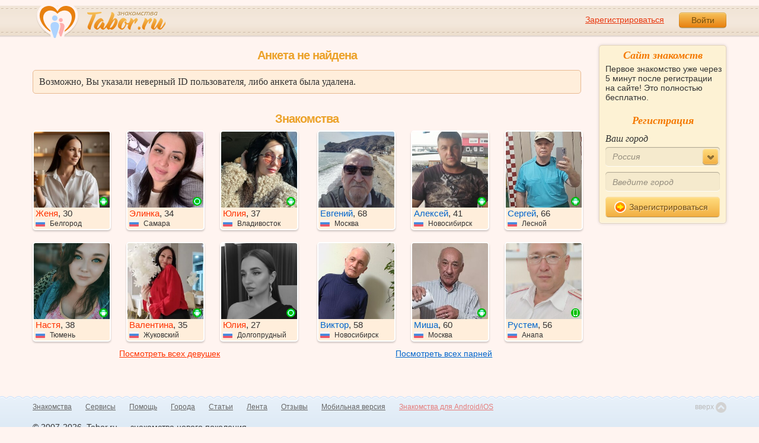

--- FILE ---
content_type: application/javascript
request_url: https://im.tabor.ru/production/assets/routes-085459782fc31678243a4ece3a87c7bf.js
body_size: 512849
content:
!function(){var NodeTypes,ParameterMissing,Utils,defaults,__hasProp={}.hasOwnProperty;ParameterMissing=function(message){this.message=message},ParameterMissing.prototype=new Error,defaults={prefix:"",default_url_options:{}},NodeTypes={GROUP:1,CAT:2,SYMBOL:3,OR:4,STAR:5,LITERAL:6,SLASH:7,DOT:8},Utils={serialize:function(object,prefix){var element,i,key,prop,result,s,_i,_len;if(null==prefix&&(prefix=null),!object)return"";if(!prefix&&"object"!==this.get_object_type(object))throw new Error("Url parameters should be a javascript hash");if(window.jQuery)return result=window.jQuery.param(object),result?result:"";switch(s=[],this.get_object_type(object)){case"array":for(i=_i=0,_len=object.length;_len>_i;i=++_i)element=object[i],s.push(this.serialize(element,prefix+"[]"));break;case"object":for(key in object)__hasProp.call(object,key)&&(prop=object[key],null!=prop&&(null!=prefix&&(key=""+prefix+"["+key+"]"),s.push(this.serialize(prop,key))));break;default:object&&s.push(""+encodeURIComponent(prefix.toString())+"="+encodeURIComponent(object.toString()))}return s.length?s.join("&"):""},clean_path:function(path){var last_index;return path=path.split("://"),last_index=path.length-1,path[last_index]=path[last_index].replace(/\/+/g,"/").replace(/.\/$/m,""),path.join("://")},set_default_url_options:function(optional_parts,options){var i,part,_i,_len,_results;for(_results=[],i=_i=0,_len=optional_parts.length;_len>_i;i=++_i)part=optional_parts[i],!options.hasOwnProperty(part)&&defaults.default_url_options.hasOwnProperty(part)?_results.push(options[part]=defaults.default_url_options[part]):_results.push(void 0);return _results},extract_anchor:function(options){var anchor;return anchor="",options.hasOwnProperty("anchor")&&(anchor="#"+options.anchor,delete options.anchor),anchor},extract_options:function(number_of_params,args){var ret_value;return ret_value={},args.length>number_of_params&&(ret_value=args.pop()),ret_value},path_identifier:function(object){var property;return 0===object?"0":object?(property=object,"object"===this.get_object_type(object)&&(property=object.to_param||object.id||object,"function"===this.get_object_type(property)&&(property=property.call(object))),property.toString()):""},clone:function(obj){var attr,copy,key;if(null==obj||"object"!==this.get_object_type(obj))return obj;copy=obj.constructor();for(key in obj)__hasProp.call(obj,key)&&(attr=obj[key],copy[key]=attr);return copy},prepare_parameters:function(required_parameters,actual_parameters,options){var i,result,val,_i,_len;for(result=this.clone(options)||{},i=_i=0,_len=required_parameters.length;_len>_i;i=++_i)val=required_parameters[i],result[val]=actual_parameters[i];return result},build_path:function(required_parameters,optional_parts,route,args){var anchor,opts,parameters,result,url,url_params;if(args=Array.prototype.slice.call(args),opts=this.extract_options(required_parameters.length,args),args.length>required_parameters.length)throw new Error("Too many parameters provided for path");return parameters=this.prepare_parameters(required_parameters,args,opts),this.set_default_url_options(optional_parts,parameters),anchor=this.extract_anchor(parameters),result=""+this.get_prefix()+this.visit(route,parameters),url=Utils.clean_path(""+result),(url_params=this.serialize(parameters)).length&&(url+="?"+url_params),url+=anchor},visit:function(route,parameters,optional){var left,left_part,right,right_part,type,value;switch(null==optional&&(optional=!1),type=route[0],left=route[1],right=route[2],type){case NodeTypes.GROUP:return this.visit(left,parameters,!0);case NodeTypes.STAR:return this.visit_globbing(left,parameters,!0);case NodeTypes.LITERAL:case NodeTypes.SLASH:case NodeTypes.DOT:return left;case NodeTypes.CAT:return left_part=this.visit(left,parameters,optional),right_part=this.visit(right,parameters,optional),!optional||left_part&&right_part?""+left_part+right_part:"";case NodeTypes.SYMBOL:if(value=parameters[left],null!=value)return delete parameters[left],this.path_identifier(value);if(optional)return"";throw new ParameterMissing("Route parameter missing: "+left);default:throw new Error("Unknown Rails node type")}},visit_globbing:function(route,parameters,optional){var left,right,type,value;return type=route[0],left=route[1],right=route[2],left.replace(/^\*/i,"")!==left&&(route[1]=left=left.replace(/^\*/i,"")),value=parameters[left],null==value?this.visit(route,parameters,optional):(parameters[left]=function(){switch(this.get_object_type(value)){case"array":return value.join("/");default:return value}}.call(this),this.visit(route,parameters,optional))},get_prefix:function(){var prefix;return prefix=defaults.prefix,""!==prefix&&(prefix=prefix.match("/$")?prefix:""+prefix+"/"),prefix},_classToTypeCache:null,_classToType:function(){var name,_i,_len,_ref;if(null!=this._classToTypeCache)return this._classToTypeCache;for(this._classToTypeCache={},_ref="Boolean Number String Function Array Date RegExp Undefined Null".split(" "),_i=0,_len=_ref.length;_len>_i;_i++)name=_ref[_i],this._classToTypeCache["[object "+name+"]"]=name.toLowerCase();return this._classToTypeCache},get_object_type:function(obj){var strType;return window.jQuery&&null!=window.jQuery.type?window.jQuery.type(obj):(strType=Object.prototype.toString.call(obj),this._classToType()[strType]||"object")},namespace:function(root,namespaceString){var current,parts;return parts=namespaceString?namespaceString.split("."):[],parts.length?(current=parts.shift(),root[current]=root[current]||{},Utils.namespace(root[current],parts.join("."))):void 0}},Utils.namespace(window,"Routes"),window.Routes={accept_public_moderation_training_index_path:function(){return Utils.build_path([],["format"],[2,[2,[2,[2,[7,"/",!1],[6,"public_moderation_training",!1]],[7,"/",!1]],[6,"accept",!1]],[1,[2,[8,".",!1],[3,"format",!1]],!1]],arguments)},achievement_new_year_path:function(){return Utils.build_path([],["format"],[2,[2,[7,"/",!1],[6,"achievement_new_year",!1]],[1,[2,[8,".",!1],[3,"format",!1]],!1]],arguments)},achievement_version_two_path:function(){return Utils.build_path([],["format"],[2,[2,[7,"/",!1],[6,"achievement_version_two",!1]],[1,[2,[8,".",!1],[3,"format",!1]],!1]],arguments)},achievements_path:function(){return Utils.build_path([],["format"],[2,[2,[7,"/",!1],[6,"achievements",!1]],[1,[2,[8,".",!1],[3,"format",!1]],!1]],arguments)},activation_path:function(){return Utils.build_path([],["format"],[2,[2,[7,"/",!1],[6,"activation",!1]],[1,[2,[8,".",!1],[3,"format",!1]],!1]],arguments)},add_all_records_admin_access_management_group_path:function(){return Utils.build_path(["id"],["format"],[2,[2,[2,[2,[2,[2,[2,[2,[2,[2,[7,"/",!1],[6,"admin",!1]],[7,"/",!1]],[6,"access_management",!1]],[7,"/",!1]],[6,"groups",!1]],[7,"/",!1]],[3,"id",!1]],[7,"/",!1]],[6,"add_all_records",!1]],[1,[2,[8,".",!1],[3,"format",!1]],!1]],arguments)},add_selected_groups_admin_access_management_personal_access_path:function(){return Utils.build_path(["id"],["format"],[2,[2,[2,[2,[2,[2,[2,[2,[2,[2,[7,"/",!1],[6,"admin",!1]],[7,"/",!1]],[6,"access_management",!1]],[7,"/",!1]],[6,"personal_accesses",!1]],[7,"/",!1]],[3,"id",!1]],[7,"/",!1]],[6,"add_selected_groups",!1]],[1,[2,[8,".",!1],[3,"format",!1]],!1]],arguments)},add_selected_records_admin_access_management_group_path:function(){return Utils.build_path(["id"],["format"],[2,[2,[2,[2,[2,[2,[2,[2,[2,[2,[7,"/",!1],[6,"admin",!1]],[7,"/",!1]],[6,"access_management",!1]],[7,"/",!1]],[6,"groups",!1]],[7,"/",!1]],[3,"id",!1]],[7,"/",!1]],[6,"add_selected_records",!1]],[1,[2,[8,".",!1],[3,"format",!1]],!1]],arguments)},add_selected_records_admin_access_management_personal_access_path:function(){return Utils.build_path(["id"],["format"],[2,[2,[2,[2,[2,[2,[2,[2,[2,[2,[7,"/",!1],[6,"admin",!1]],[7,"/",!1]],[6,"access_management",!1]],[7,"/",!1]],[6,"personal_accesses",!1]],[7,"/",!1]],[3,"id",!1]],[7,"/",!1]],[6,"add_selected_records",!1]],[1,[2,[8,".",!1],[3,"format",!1]],!1]],arguments)},add_selected_users_admin_access_management_group_user_and_groups_path:function(){return Utils.build_path(["group_id"],["format"],[2,[2,[2,[2,[2,[2,[2,[2,[2,[2,[2,[2,[7,"/",!1],[6,"admin",!1]],[7,"/",!1]],[6,"access_management",!1]],[7,"/",!1]],[6,"groups",!1]],[7,"/",!1]],[3,"group_id",!1]],[7,"/",!1]],[6,"user_and_groups",!1]],[7,"/",!1]],[6,"add_selected_users",!1]],[1,[2,[8,".",!1],[3,"format",!1]],!1]],arguments)},admin_path:function(){return Utils.build_path([],["format"],[2,[2,[7,"/",!1],[6,"admin",!1]],[1,[2,[8,".",!1],[3,"format",!1]],!1]],arguments)},admin_about_status_suspect_path:function(){return Utils.build_path(["id"],["format"],[2,[2,[2,[2,[2,[2,[7,"/",!1],[6,"admin",!1]],[7,"/",!1]],[6,"about_status_suspects",!1]],[7,"/",!1]],[3,"id",!1]],[1,[2,[8,".",!1],[3,"format",!1]],!1]],arguments)},admin_about_status_suspects_path:function(){return Utils.build_path([],["format"],[2,[2,[2,[2,[7,"/",!1],[6,"admin",!1]],[7,"/",!1]],[6,"about_status_suspects",!1]],[1,[2,[8,".",!1],[3,"format",!1]],!1]],arguments)},admin_access_management_group_path:function(){return Utils.build_path(["id"],["format"],[2,[2,[2,[2,[2,[2,[2,[2,[7,"/",!1],[6,"admin",!1]],[7,"/",!1]],[6,"access_management",!1]],[7,"/",!1]],[6,"groups",!1]],[7,"/",!1]],[3,"id",!1]],[1,[2,[8,".",!1],[3,"format",!1]],!1]],arguments)},admin_access_management_group_admin_path:function(){return Utils.build_path(["group_id","id"],["format"],[2,[2,[2,[2,[2,[2,[2,[2,[2,[2,[2,[2,[7,"/",!1],[6,"admin",!1]],[7,"/",!1]],[6,"access_management",!1]],[7,"/",!1]],[6,"groups",!1]],[7,"/",!1]],[3,"group_id",!1]],[7,"/",!1]],[6,"admins",!1]],[7,"/",!1]],[3,"id",!1]],[1,[2,[8,".",!1],[3,"format",!1]],!1]],arguments)},admin_access_management_group_admins_path:function(){return Utils.build_path(["group_id"],["format"],[2,[2,[2,[2,[2,[2,[2,[2,[2,[2,[7,"/",!1],[6,"admin",!1]],[7,"/",!1]],[6,"access_management",!1]],[7,"/",!1]],[6,"groups",!1]],[7,"/",!1]],[3,"group_id",!1]],[7,"/",!1]],[6,"admins",!1]],[1,[2,[8,".",!1],[3,"format",!1]],!1]],arguments)},admin_access_management_group_and_record_path:function(){return Utils.build_path(["id"],["format"],[2,[2,[2,[2,[2,[2,[2,[2,[7,"/",!1],[6,"admin",!1]],[7,"/",!1]],[6,"access_management",!1]],[7,"/",!1]],[6,"group_and_records",!1]],[7,"/",!1]],[3,"id",!1]],[1,[2,[8,".",!1],[3,"format",!1]],!1]],arguments)},admin_access_management_group_user_and_group_path:function(){return Utils.build_path(["group_id","id"],["format"],[2,[2,[2,[2,[2,[2,[2,[2,[2,[2,[2,[2,[7,"/",!1],[6,"admin",!1]],[7,"/",!1]],[6,"access_management",!1]],[7,"/",!1]],[6,"groups",!1]],[7,"/",!1]],[3,"group_id",!1]],[7,"/",!1]],[6,"user_and_groups",!1]],[7,"/",!1]],[3,"id",!1]],[1,[2,[8,".",!1],[3,"format",!1]],!1]],arguments)},admin_access_management_group_user_and_groups_path:function(){return Utils.build_path(["group_id"],["format"],[2,[2,[2,[2,[2,[2,[2,[2,[2,[2,[7,"/",!1],[6,"admin",!1]],[7,"/",!1]],[6,"access_management",!1]],[7,"/",!1]],[6,"groups",!1]],[7,"/",!1]],[3,"group_id",!1]],[7,"/",!1]],[6,"user_and_groups",!1]],[1,[2,[8,".",!1],[3,"format",!1]],!1]],arguments)},admin_access_management_groups_path:function(){return Utils.build_path([],["format"],[2,[2,[2,[2,[2,[2,[7,"/",!1],[6,"admin",!1]],[7,"/",!1]],[6,"access_management",!1]],[7,"/",!1]],[6,"groups",!1]],[1,[2,[8,".",!1],[3,"format",!1]],!1]],arguments)},admin_access_management_logging_autocomplete_controller_path:function(){return Utils.build_path([],["format"],[2,[2,[2,[2,[2,[2,[2,[2,[7,"/",!1],[6,"admin",!1]],[7,"/",!1]],[6,"access_management",!1]],[7,"/",!1]],[6,"logging",!1]],[7,"/",!1]],[6,"autocomplete_controller",!1]],[1,[2,[8,".",!1],[3,"format",!1]],!1]],arguments)},admin_access_management_logging_autocomplete_external_path:function(){return Utils.build_path([],["format"],[2,[2,[2,[2,[2,[2,[2,[2,[7,"/",!1],[6,"admin",!1]],[7,"/",!1]],[6,"access_management",!1]],[7,"/",!1]],[6,"logging",!1]],[7,"/",!1]],[6,"autocomplete_external",!1]],[1,[2,[8,".",!1],[3,"format",!1]],!1]],arguments)},admin_access_management_logging_autocomplete_group_path:function(){return Utils.build_path([],["format"],[2,[2,[2,[2,[2,[2,[2,[2,[7,"/",!1],[6,"admin",!1]],[7,"/",!1]],[6,"access_management",!1]],[7,"/",!1]],[6,"logging",!1]],[7,"/",!1]],[6,"autocomplete_group",!1]],[1,[2,[8,".",!1],[3,"format",!1]],!1]],arguments)},admin_access_management_logging_autocomplete_user_path:function(){return Utils.build_path([],["format"],[2,[2,[2,[2,[2,[2,[2,[2,[7,"/",!1],[6,"admin",!1]],[7,"/",!1]],[6,"access_management",!1]],[7,"/",!1]],[6,"logging",!1]],[7,"/",!1]],[6,"autocomplete_user",!1]],[1,[2,[8,".",!1],[3,"format",!1]],!1]],arguments)},admin_access_management_logging_plot_data_path:function(){return Utils.build_path([],["format"],[2,[2,[2,[2,[2,[2,[2,[2,[7,"/",!1],[6,"admin",!1]],[7,"/",!1]],[6,"access_management",!1]],[7,"/",!1]],[6,"logging",!1]],[7,"/",!1]],[6,"plot_data",!1]],[1,[2,[8,".",!1],[3,"format",!1]],!1]],arguments)},admin_access_management_logging_root_path:function(){return Utils.build_path([],["format"],[2,[2,[2,[2,[2,[2,[7,"/",!1],[6,"admin",!1]],[7,"/",!1]],[6,"access_management",!1]],[7,"/",!1]],[6,"logging",!1]],[1,[2,[8,".",!1],[3,"format",!1]],!1]],arguments)},admin_access_management_logging_rule_path:function(){return Utils.build_path(["id"],["format"],[2,[2,[2,[2,[2,[2,[2,[2,[2,[2,[7,"/",!1],[6,"admin",!1]],[7,"/",!1]],[6,"access_management",!1]],[7,"/",!1]],[6,"logging",!1]],[7,"/",!1]],[6,"rules",!1]],[7,"/",!1]],[3,"id",!1]],[1,[2,[8,".",!1],[3,"format",!1]],!1]],arguments)},admin_access_management_logging_rule_controller_path:function(){return Utils.build_path(["rule_id","id"],["format"],[2,[2,[2,[2,[2,[2,[2,[2,[2,[2,[2,[2,[2,[2,[7,"/",!1],[6,"admin",!1]],[7,"/",!1]],[6,"access_management",!1]],[7,"/",!1]],[6,"logging",!1]],[7,"/",!1]],[6,"rules",!1]],[7,"/",!1]],[3,"rule_id",!1]],[7,"/",!1]],[6,"controllers",!1]],[7,"/",!1]],[3,"id",!1]],[1,[2,[8,".",!1],[3,"format",!1]],!1]],arguments)},admin_access_management_logging_rule_controllers_path:function(){return Utils.build_path(["rule_id"],["format"],[2,[2,[2,[2,[2,[2,[2,[2,[2,[2,[2,[2,[7,"/",!1],[6,"admin",!1]],[7,"/",!1]],[6,"access_management",!1]],[7,"/",!1]],[6,"logging",!1]],[7,"/",!1]],[6,"rules",!1]],[7,"/",!1]],[3,"rule_id",!1]],[7,"/",!1]],[6,"controllers",!1]],[1,[2,[8,".",!1],[3,"format",!1]],!1]],arguments)},admin_access_management_logging_rule_group_path:function(){return Utils.build_path(["rule_id","id"],["format"],[2,[2,[2,[2,[2,[2,[2,[2,[2,[2,[2,[2,[2,[2,[7,"/",!1],[6,"admin",!1]],[7,"/",!1]],[6,"access_management",!1]],[7,"/",!1]],[6,"logging",!1]],[7,"/",!1]],[6,"rules",!1]],[7,"/",!1]],[3,"rule_id",!1]],[7,"/",!1]],[6,"groups",!1]],[7,"/",!1]],[3,"id",!1]],[1,[2,[8,".",!1],[3,"format",!1]],!1]],arguments)},admin_access_management_logging_rule_groups_path:function(){return Utils.build_path(["rule_id"],["format"],[2,[2,[2,[2,[2,[2,[2,[2,[2,[2,[2,[2,[7,"/",!1],[6,"admin",!1]],[7,"/",!1]],[6,"access_management",!1]],[7,"/",!1]],[6,"logging",!1]],[7,"/",!1]],[6,"rules",!1]],[7,"/",!1]],[3,"rule_id",!1]],[7,"/",!1]],[6,"groups",!1]],[1,[2,[8,".",!1],[3,"format",!1]],!1]],arguments)},admin_access_management_logging_rule_user_path:function(){return Utils.build_path(["rule_id","id"],["format"],[2,[2,[2,[2,[2,[2,[2,[2,[2,[2,[2,[2,[2,[2,[7,"/",!1],[6,"admin",!1]],[7,"/",!1]],[6,"access_management",!1]],[7,"/",!1]],[6,"logging",!1]],[7,"/",!1]],[6,"rules",!1]],[7,"/",!1]],[3,"rule_id",!1]],[7,"/",!1]],[6,"users",!1]],[7,"/",!1]],[3,"id",!1]],[1,[2,[8,".",!1],[3,"format",!1]],!1]],arguments)},admin_access_management_logging_rule_users_path:function(){return Utils.build_path(["rule_id"],["format"],[2,[2,[2,[2,[2,[2,[2,[2,[2,[2,[2,[2,[7,"/",!1],[6,"admin",!1]],[7,"/",!1]],[6,"access_management",!1]],[7,"/",!1]],[6,"logging",!1]],[7,"/",!1]],[6,"rules",!1]],[7,"/",!1]],[3,"rule_id",!1]],[7,"/",!1]],[6,"users",!1]],[1,[2,[8,".",!1],[3,"format",!1]],!1]],arguments)},admin_access_management_logging_rules_path:function(){return Utils.build_path([],["format"],[2,[2,[2,[2,[2,[2,[2,[2,[7,"/",!1],[6,"admin",!1]],[7,"/",!1]],[6,"access_management",!1]],[7,"/",!1]],[6,"logging",!1]],[7,"/",!1]],[6,"rules",!1]],[1,[2,[8,".",!1],[3,"format",!1]],!1]],arguments)},admin_access_management_personal_access_path:function(){return Utils.build_path(["id"],["format"],[2,[2,[2,[2,[2,[2,[2,[2,[7,"/",!1],[6,"admin",!1]],[7,"/",!1]],[6,"access_management",!1]],[7,"/",!1]],[6,"personal_accesses",!1]],[7,"/",!1]],[3,"id",!1]],[1,[2,[8,".",!1],[3,"format",!1]],!1]],arguments)},admin_access_management_records_path:function(){return Utils.build_path([],["format"],[2,[2,[2,[2,[2,[2,[7,"/",!1],[6,"admin",!1]],[7,"/",!1]],[6,"access_management",!1]],[7,"/",!1]],[6,"records",!1]],[1,[2,[8,".",!1],[3,"format",!1]],!1]],arguments)},admin_access_management_secret_path:function(){return Utils.build_path(["id"],["format"],[2,[2,[2,[2,[2,[2,[2,[2,[7,"/",!1],[6,"admin",!1]],[7,"/",!1]],[6,"access_management",!1]],[7,"/",!1]],[6,"secrets",!1]],[7,"/",!1]],[3,"id",!1]],[1,[2,[8,".",!1],[3,"format",!1]],!1]],arguments)},admin_access_management_secrets_path:function(){return Utils.build_path([],["format"],[2,[2,[2,[2,[2,[2,[7,"/",!1],[6,"admin",!1]],[7,"/",!1]],[6,"access_management",!1]],[7,"/",!1]],[6,"secrets",!1]],[1,[2,[8,".",!1],[3,"format",!1]],!1]],arguments)},admin_app_version_path:function(){return Utils.build_path(["id"],["format"],[2,[2,[2,[2,[2,[2,[7,"/",!1],[6,"admin",!1]],[7,"/",!1]],[6,"app_versions",!1]],[7,"/",!1]],[3,"id",!1]],[1,[2,[8,".",!1],[3,"format",!1]],!1]],arguments)},admin_app_versions_path:function(){return Utils.build_path([],["format"],[2,[2,[2,[2,[7,"/",!1],[6,"admin",!1]],[7,"/",!1]],[6,"app_versions",!1]],[1,[2,[8,".",!1],[3,"format",!1]],!1]],arguments)},admin_apple_subscription_path:function(){return Utils.build_path(["id"],["format"],[2,[2,[2,[2,[2,[2,[7,"/",!1],[6,"admin",!1]],[7,"/",!1]],[6,"apple_subscriptions",!1]],[7,"/",!1]],[3,"id",!1]],[1,[2,[8,".",!1],[3,"format",!1]],!1]],arguments)},admin_apple_subscriptions_path:function(){return Utils.build_path([],["format"],[2,[2,[2,[2,[7,"/",!1],[6,"admin",!1]],[7,"/",!1]],[6,"apple_subscriptions",!1]],[1,[2,[8,".",!1],[3,"format",!1]],!1]],arguments)},admin_apple_transaction_path:function(){return Utils.build_path(["id"],["format"],[2,[2,[2,[2,[2,[2,[7,"/",!1],[6,"admin",!1]],[7,"/",!1]],[6,"apple_transactions",!1]],[7,"/",!1]],[3,"id",!1]],[1,[2,[8,".",!1],[3,"format",!1]],!1]],arguments)},admin_apple_transactions_path:function(){return Utils.build_path([],["format"],[2,[2,[2,[2,[7,"/",!1],[6,"admin",!1]],[7,"/",!1]],[6,"apple_transactions",!1]],[1,[2,[8,".",!1],[3,"format",!1]],!1]],arguments)},admin_auth_activities_path:function(){return Utils.build_path([],["format"],[2,[2,[2,[2,[7,"/",!1],[6,"admin",!1]],[7,"/",!1]],[6,"auth_activities",!1]],[1,[2,[8,".",!1],[3,"format",!1]],!1]],arguments)},admin_auth_activity_path:function(){return Utils.build_path(["id"],["format"],[2,[2,[2,[2,[2,[2,[7,"/",!1],[6,"admin",!1]],[7,"/",!1]],[6,"auth_activities",!1]],[7,"/",!1]],[3,"id",!1]],[1,[2,[8,".",!1],[3,"format",!1]],!1]],arguments)},admin_authorized_registration_path:function(){return Utils.build_path(["id"],["format"],[2,[2,[2,[2,[2,[2,[7,"/",!1],[6,"admin",!1]],[7,"/",!1]],[6,"authorized_registration",!1]],[7,"/",!1]],[3,"id",!1]],[1,[2,[8,".",!1],[3,"format",!1]],!1]],arguments)},admin_authorized_registration_index_path:function(){return Utils.build_path([],["format"],[2,[2,[2,[2,[7,"/",!1],[6,"admin",!1]],[7,"/",!1]],[6,"authorized_registration",!1]],[1,[2,[8,".",!1],[3,"format",!1]],!1]],arguments)},admin_average_half_year_cash_path:function(){return Utils.build_path(["id"],["format"],[2,[2,[2,[2,[2,[2,[7,"/",!1],[6,"admin",!1]],[7,"/",!1]],[6,"average_half_year_cashes",!1]],[7,"/",!1]],[3,"id",!1]],[1,[2,[8,".",!1],[3,"format",!1]],!1]],arguments)},admin_average_half_year_cashes_path:function(){return Utils.build_path([],["format"],[2,[2,[2,[2,[7,"/",!1],[6,"admin",!1]],[7,"/",!1]],[6,"average_half_year_cashes",!1]],[1,[2,[8,".",!1],[3,"format",!1]],!1]],arguments)},admin_banner_metric_path:function(){return Utils.build_path(["id"],["format"],[2,[2,[2,[2,[2,[2,[7,"/",!1],[6,"admin",!1]],[7,"/",!1]],[6,"banner_metric",!1]],[7,"/",!1]],[3,"id",!1]],[1,[2,[8,".",!1],[3,"format",!1]],!1]],arguments)},admin_banner_metric_index_path:function(){return Utils.build_path([],["format"],[2,[2,[2,[2,[7,"/",!1],[6,"admin",!1]],[7,"/",!1]],[6,"banner_metric",!1]],[1,[2,[8,".",!1],[3,"format",!1]],!1]],arguments)},admin_banner_metric_prisoner_path:function(){return Utils.build_path(["id"],["format"],[2,[2,[2,[2,[2,[2,[7,"/",!1],[6,"admin",!1]],[7,"/",!1]],[6,"banner_metric_prisoner",!1]],[7,"/",!1]],[3,"id",!1]],[1,[2,[8,".",!1],[3,"format",!1]],!1]],arguments)},admin_banner_metric_prisoner_index_path:function(){return Utils.build_path([],["format"],[2,[2,[2,[2,[7,"/",!1],[6,"admin",!1]],[7,"/",!1]],[6,"banner_metric_prisoner",!1]],[1,[2,[8,".",!1],[3,"format",!1]],!1]],arguments)},admin_call_metric_path:function(){return Utils.build_path(["id"],["format"],[2,[2,[2,[2,[2,[2,[7,"/",!1],[6,"admin",!1]],[7,"/",!1]],[6,"call_metric",!1]],[7,"/",!1]],[3,"id",!1]],[1,[2,[8,".",!1],[3,"format",!1]],!1]],arguments)},admin_call_metric_index_path:function(){return Utils.build_path([],["format"],[2,[2,[2,[2,[7,"/",!1],[6,"admin",!1]],[7,"/",!1]],[6,"call_metric",!1]],[1,[2,[8,".",!1],[3,"format",!1]],!1]],arguments)},admin_cash_history_path:function(){return Utils.build_path(["id"],["format"],[2,[2,[2,[2,[2,[2,[7,"/",!1],[6,"admin",!1]],[7,"/",!1]],[6,"cash_history",!1]],[7,"/",!1]],[3,"id",!1]],[1,[2,[8,".",!1],[3,"format",!1]],!1]],arguments)},admin_cash_history_index_path:function(){return Utils.build_path([],["format"],[2,[2,[2,[2,[7,"/",!1],[6,"admin",!1]],[7,"/",!1]],[6,"cash_history",!1]],[1,[2,[8,".",!1],[3,"format",!1]],!1]],arguments)},admin_cash_history_report_path:function(){return Utils.build_path(["id"],["format"],[2,[2,[2,[2,[2,[2,[7,"/",!1],[6,"admin",!1]],[7,"/",!1]],[6,"cash_history_report",!1]],[7,"/",!1]],[3,"id",!1]],[1,[2,[8,".",!1],[3,"format",!1]],!1]],arguments)},admin_cash_history_report_index_path:function(){return Utils.build_path([],["format"],[2,[2,[2,[2,[7,"/",!1],[6,"admin",!1]],[7,"/",!1]],[6,"cash_history_report",!1]],[1,[2,[8,".",!1],[3,"format",!1]],!1]],arguments)},admin_cloud_payments_subscription_path:function(){return Utils.build_path(["id"],["format"],[2,[2,[2,[2,[2,[2,[7,"/",!1],[6,"admin",!1]],[7,"/",!1]],[6,"cloud_payments_subscriptions",!1]],[7,"/",!1]],[3,"id",!1]],[1,[2,[8,".",!1],[3,"format",!1]],!1]],arguments)},admin_cloud_payments_subscriptions_path:function(){return Utils.build_path([],["format"],[2,[2,[2,[2,[7,"/",!1],[6,"admin",!1]],[7,"/",!1]],[6,"cloud_payments_subscriptions",!1]],[1,[2,[8,".",!1],[3,"format",!1]],!1]],arguments)},admin_code_send_type_path:function(){return Utils.build_path(["id"],["format"],[2,[2,[2,[2,[2,[2,[7,"/",!1],[6,"admin",!1]],[7,"/",!1]],[6,"code_send_types",!1]],[7,"/",!1]],[3,"id",!1]],[1,[2,[8,".",!1],[3,"format",!1]],!1]],arguments)},admin_code_send_types_path:function(){return Utils.build_path([],["format"],[2,[2,[2,[2,[7,"/",!1],[6,"admin",!1]],[7,"/",!1]],[6,"code_send_types",!1]],[1,[2,[8,".",!1],[3,"format",!1]],!1]],arguments)},admin_comment_path:function(){return Utils.build_path(["id"],["format"],[2,[2,[2,[2,[2,[2,[7,"/",!1],[6,"admin",!1]],[7,"/",!1]],[6,"comments",!1]],[7,"/",!1]],[3,"id",!1]],[1,[2,[8,".",!1],[3,"format",!1]],!1]],arguments)},admin_comment_pervert_suspect_path:function(){return Utils.build_path(["id"],["format"],[2,[2,[2,[2,[2,[2,[7,"/",!1],[6,"admin",!1]],[7,"/",!1]],[6,"comment_pervert_suspects",!1]],[7,"/",!1]],[3,"id",!1]],[1,[2,[8,".",!1],[3,"format",!1]],!1]],arguments)},admin_comment_pervert_suspects_path:function(){return Utils.build_path([],["format"],[2,[2,[2,[2,[7,"/",!1],[6,"admin",!1]],[7,"/",!1]],[6,"comment_pervert_suspects",!1]],[1,[2,[8,".",!1],[3,"format",!1]],!1]],arguments)},admin_comments_path:function(){return Utils.build_path([],["format"],[2,[2,[2,[2,[7,"/",!1],[6,"admin",!1]],[7,"/",!1]],[6,"comments",!1]],[1,[2,[8,".",!1],[3,"format",!1]],!1]],arguments)},admin_crop_path:function(){return Utils.build_path(["id"],["format"],[2,[2,[2,[2,[2,[2,[7,"/",!1],[6,"admin",!1]],[7,"/",!1]],[6,"crop",!1]],[7,"/",!1]],[3,"id",!1]],[1,[2,[8,".",!1],[3,"format",!1]],!1]],arguments)},admin_crop_index_path:function(){return Utils.build_path([],["format"],[2,[2,[2,[2,[7,"/",!1],[6,"admin",!1]],[7,"/",!1]],[6,"crop",!1]],[1,[2,[8,".",!1],[3,"format",!1]],!1]],arguments)},admin_crop_moderation_path:function(){return Utils.build_path(["id"],["format"],[2,[2,[2,[2,[2,[2,[7,"/",!1],[6,"admin",!1]],[7,"/",!1]],[6,"crop_moderation",!1]],[7,"/",!1]],[3,"id",!1]],[1,[2,[8,".",!1],[3,"format",!1]],!1]],arguments)},admin_crop_moderation_index_path:function(){return Utils.build_path([],["format"],[2,[2,[2,[2,[7,"/",!1],[6,"admin",!1]],[7,"/",!1]],[6,"crop_moderation",!1]],[1,[2,[8,".",!1],[3,"format",!1]],!1]],arguments)},admin_deliver_message_path:function(){return Utils.build_path(["id"],["format"],[2,[2,[2,[2,[2,[2,[7,"/",!1],[6,"admin",!1]],[7,"/",!1]],[6,"deliver_messages",!1]],[7,"/",!1]],[3,"id",!1]],[1,[2,[8,".",!1],[3,"format",!1]],!1]],arguments)},admin_deliver_messages_path:function(){return Utils.build_path([],["format"],[2,[2,[2,[2,[7,"/",!1],[6,"admin",!1]],[7,"/",!1]],[6,"deliver_messages",!1]],[1,[2,[8,".",!1],[3,"format",!1]],!1]],arguments)},admin_dialog_path:function(){return Utils.build_path(["id"],["format"],[2,[2,[2,[2,[2,[2,[7,"/",!1],[6,"admin",!1]],[7,"/",!1]],[6,"dialogs",!1]],[7,"/",!1]],[3,"id",!1]],[1,[2,[8,".",!1],[3,"format",!1]],!1]],arguments)},admin_dialogs_path:function(){return Utils.build_path([],["format"],[2,[2,[2,[2,[7,"/",!1],[6,"admin",!1]],[7,"/",!1]],[6,"dialogs",!1]],[1,[2,[8,".",!1],[3,"format",!1]],!1]],arguments)},admin_email_metric_path:function(){return Utils.build_path(["id"],["format"],[2,[2,[2,[2,[2,[2,[7,"/",!1],[6,"admin",!1]],[7,"/",!1]],[6,"email_metric",!1]],[7,"/",!1]],[3,"id",!1]],[1,[2,[8,".",!1],[3,"format",!1]],!1]],arguments)},admin_email_metric_index_path:function(){return Utils.build_path([],["format"],[2,[2,[2,[2,[7,"/",!1],[6,"admin",!1]],[7,"/",!1]],[6,"email_metric",!1]],[1,[2,[8,".",!1],[3,"format",!1]],!1]],arguments)},admin_fail_registration_log_path:function(){return Utils.build_path(["id"],["format"],[2,[2,[2,[2,[2,[2,[7,"/",!1],[6,"admin",!1]],[7,"/",!1]],[6,"fail_registration_logs",!1]],[7,"/",!1]],[3,"id",!1]],[1,[2,[8,".",!1],[3,"format",!1]],!1]],arguments)},admin_fail_registration_logs_path:function(){return Utils.build_path([],["format"],[2,[2,[2,[2,[7,"/",!1],[6,"admin",!1]],[7,"/",!1]],[6,"fail_registration_logs",!1]],[1,[2,[8,".",!1],[3,"format",!1]],!1]],arguments)},admin_failed_tor_statistic_path:function(){return Utils.build_path(["id"],["format"],[2,[2,[2,[2,[2,[2,[7,"/",!1],[6,"admin",!1]],[7,"/",!1]],[6,"failed_tor_statistics",!1]],[7,"/",!1]],[3,"id",!1]],[1,[2,[8,".",!1],[3,"format",!1]],!1]],arguments)},admin_failed_tor_statistics_path:function(){return Utils.build_path([],["format"],[2,[2,[2,[2,[7,"/",!1],[6,"admin",!1]],[7,"/",!1]],[6,"failed_tor_statistics",!1]],[1,[2,[8,".",!1],[3,"format",!1]],!1]],arguments)},admin_fcm_deliver_log_path:function(){return Utils.build_path(["id"],["format"],[2,[2,[2,[2,[2,[2,[7,"/",!1],[6,"admin",!1]],[7,"/",!1]],[6,"fcm_deliver_logs",!1]],[7,"/",!1]],[3,"id",!1]],[1,[2,[8,".",!1],[3,"format",!1]],!1]],arguments)},admin_fcm_deliver_logs_path:function(){return Utils.build_path([],["format"],[2,[2,[2,[2,[7,"/",!1],[6,"admin",!1]],[7,"/",!1]],[6,"fcm_deliver_logs",!1]],[1,[2,[8,".",!1],[3,"format",!1]],!1]],arguments)},admin_fcm_deliver_template_path:function(){return Utils.build_path(["id"],["format"],[2,[2,[2,[2,[2,[2,[7,"/",!1],[6,"admin",!1]],[7,"/",!1]],[6,"fcm_deliver_templates",!1]],[7,"/",!1]],[3,"id",!1]],[1,[2,[8,".",!1],[3,"format",!1]],!1]],arguments)},admin_fcm_deliver_templates_path:function(){return Utils.build_path([],["format"],[2,[2,[2,[2,[7,"/",!1],[6,"admin",!1]],[7,"/",!1]],[6,"fcm_deliver_templates",!1]],[1,[2,[8,".",!1],[3,"format",!1]],!1]],arguments)},admin_fcm_metric_path:function(){return Utils.build_path(["id"],["format"],[2,[2,[2,[2,[2,[2,[7,"/",!1],[6,"admin",!1]],[7,"/",!1]],[6,"fcm_metric",!1]],[7,"/",!1]],[3,"id",!1]],[1,[2,[8,".",!1],[3,"format",!1]],!1]],arguments)},admin_fcm_metric_index_path:function(){return Utils.build_path([],["format"],[2,[2,[2,[2,[7,"/",!1],[6,"admin",!1]],[7,"/",!1]],[6,"fcm_metric",!1]],[1,[2,[8,".",!1],[3,"format",!1]],!1]],arguments)},admin_fcm_statu_path:function(){return Utils.build_path(["id"],["format"],[2,[2,[2,[2,[2,[2,[7,"/",!1],[6,"admin",!1]],[7,"/",!1]],[6,"fcm_status",!1]],[7,"/",!1]],[3,"id",!1]],[1,[2,[8,".",!1],[3,"format",!1]],!1]],arguments)},admin_fcm_status_path:function(){return Utils.build_path([],["format"],[2,[2,[2,[2,[7,"/",!1],[6,"admin",!1]],[7,"/",!1]],[6,"fcm_status",!1]],[1,[2,[8,".",!1],[3,"format",!1]],!1]],arguments)},admin_feed_path:function(){return Utils.build_path(["id"],["format"],[2,[2,[2,[2,[2,[2,[7,"/",!1],[6,"admin",!1]],[7,"/",!1]],[6,"feed",!1]],[7,"/",!1]],[3,"id",!1]],[1,[2,[8,".",!1],[3,"format",!1]],!1]],arguments)},admin_feed_complaint_path:function(){return Utils.build_path(["id"],["format"],[2,[2,[2,[2,[2,[2,[7,"/",!1],[6,"admin",!1]],[7,"/",!1]],[6,"feed_complaints",!1]],[7,"/",!1]],[3,"id",!1]],[1,[2,[8,".",!1],[3,"format",!1]],!1]],arguments)},admin_feed_complaints_path:function(){return Utils.build_path([],["format"],[2,[2,[2,[2,[7,"/",!1],[6,"admin",!1]],[7,"/",!1]],[6,"feed_complaints",!1]],[1,[2,[8,".",!1],[3,"format",!1]],!1]],arguments)},admin_feed_deferred_publication_path:function(){return Utils.build_path(["id"],["format"],[2,[2,[2,[2,[2,[2,[7,"/",!1],[6,"admin",!1]],[7,"/",!1]],[6,"feed_deferred_publications",!1]],[7,"/",!1]],[3,"id",!1]],[1,[2,[8,".",!1],[3,"format",!1]],!1]],arguments)},admin_feed_deferred_publications_path:function(){return Utils.build_path([],["format"],[2,[2,[2,[2,[7,"/",!1],[6,"admin",!1]],[7,"/",!1]],[6,"feed_deferred_publications",!1]],[1,[2,[8,".",!1],[3,"format",!1]],!1]],arguments)},admin_feed_index_path:function(){return Utils.build_path([],["format"],[2,[2,[2,[2,[7,"/",!1],[6,"admin",!1]],[7,"/",!1]],[6,"feed",!1]],[1,[2,[8,".",!1],[3,"format",!1]],!1]],arguments)},admin_feed_metric_path:function(){return Utils.build_path(["id"],["format"],[2,[2,[2,[2,[2,[2,[7,"/",!1],[6,"admin",!1]],[7,"/",!1]],[6,"feed_metric",!1]],[7,"/",!1]],[3,"id",!1]],[1,[2,[8,".",!1],[3,"format",!1]],!1]],arguments)},admin_feed_metric_index_path:function(){return Utils.build_path([],["format"],[2,[2,[2,[2,[7,"/",!1],[6,"admin",!1]],[7,"/",!1]],[6,"feed_metric",!1]],[1,[2,[8,".",!1],[3,"format",!1]],!1]],arguments)},admin_gif_uploader_feed_path:function(){return Utils.build_path(["id"],["format"],[2,[2,[2,[2,[2,[2,[7,"/",!1],[6,"admin",!1]],[7,"/",!1]],[6,"gif_uploader_feed",!1]],[7,"/",!1]],[3,"id",!1]],[1,[2,[8,".",!1],[3,"format",!1]],!1]],arguments)},admin_gif_uploader_feed_index_path:function(){return Utils.build_path([],["format"],[2,[2,[2,[2,[7,"/",!1],[6,"admin",!1]],[7,"/",!1]],[6,"gif_uploader_feed",!1]],[1,[2,[8,".",!1],[3,"format",!1]],!1]],arguments)},admin_google_subscription_path:function(){return Utils.build_path(["id"],["format"],[2,[2,[2,[2,[2,[2,[7,"/",!1],[6,"admin",!1]],[7,"/",!1]],[6,"google_subscriptions",!1]],[7,"/",!1]],[3,"id",!1]],[1,[2,[8,".",!1],[3,"format",!1]],!1]],arguments)},admin_google_subscriptions_path:function(){return Utils.build_path([],["format"],[2,[2,[2,[2,[7,"/",!1],[6,"admin",!1]],[7,"/",!1]],[6,"google_subscriptions",!1]],[1,[2,[8,".",!1],[3,"format",!1]],!1]],arguments)},admin_google_transaction_path:function(){return Utils.build_path(["id"],["format"],[2,[2,[2,[2,[2,[2,[7,"/",!1],[6,"admin",!1]],[7,"/",!1]],[6,"google_transactions",!1]],[7,"/",!1]],[3,"id",!1]],[1,[2,[8,".",!1],[3,"format",!1]],!1]],arguments)},admin_google_transactions_path:function(){return Utils.build_path([],["format"],[2,[2,[2,[2,[7,"/",!1],[6,"admin",!1]],[7,"/",!1]],[6,"google_transactions",!1]],[1,[2,[8,".",!1],[3,"format",!1]],!1]],arguments)},admin_goup_statistic_path:function(){return Utils.build_path(["id"],["format"],[2,[2,[2,[2,[2,[2,[7,"/",!1],[6,"admin",!1]],[7,"/",!1]],[6,"goup_statistic",!1]],[7,"/",!1]],[3,"id",!1]],[1,[2,[8,".",!1],[3,"format",!1]],!1]],arguments)},admin_goup_statistic_index_path:function(){return Utils.build_path([],["format"],[2,[2,[2,[2,[7,"/",!1],[6,"admin",!1]],[7,"/",!1]],[6,"goup_statistic",!1]],[1,[2,[8,".",!1],[3,"format",!1]],!1]],arguments)},admin_grouped_imei_path:function(){return Utils.build_path(["id"],["format"],[2,[2,[2,[2,[2,[2,[7,"/",!1],[6,"admin",!1]],[7,"/",!1]],[6,"grouped_imei",!1]],[7,"/",!1]],[3,"id",!1]],[1,[2,[8,".",!1],[3,"format",!1]],!1]],arguments)},admin_grouped_imei_index_path:function(){return Utils.build_path([],["format"],[2,[2,[2,[2,[7,"/",!1],[6,"admin",!1]],[7,"/",!1]],[6,"grouped_imei",!1]],[1,[2,[8,".",!1],[3,"format",!1]],!1]],arguments)
},admin_homosexual_path:function(){return Utils.build_path(["id"],["format"],[2,[2,[2,[2,[2,[2,[7,"/",!1],[6,"admin",!1]],[7,"/",!1]],[6,"homosexuals",!1]],[7,"/",!1]],[3,"id",!1]],[1,[2,[8,".",!1],[3,"format",!1]],!1]],arguments)},admin_homosexuals_path:function(){return Utils.build_path([],["format"],[2,[2,[2,[2,[7,"/",!1],[6,"admin",!1]],[7,"/",!1]],[6,"homosexuals",!1]],[1,[2,[8,".",!1],[3,"format",!1]],!1]],arguments)},admin_imei_path:function(){return Utils.build_path(["id"],["format"],[2,[2,[2,[2,[2,[2,[7,"/",!1],[6,"admin",!1]],[7,"/",!1]],[6,"imei",!1]],[7,"/",!1]],[3,"id",!1]],[1,[2,[8,".",!1],[3,"format",!1]],!1]],arguments)},admin_imei_index_path:function(){return Utils.build_path([],["format"],[2,[2,[2,[2,[7,"/",!1],[6,"admin",!1]],[7,"/",!1]],[6,"imei",!1]],[1,[2,[8,".",!1],[3,"format",!1]],!1]],arguments)},admin_long_deleted_metric_path:function(){return Utils.build_path(["id"],["format"],[2,[2,[2,[2,[2,[2,[7,"/",!1],[6,"admin",!1]],[7,"/",!1]],[6,"long_deleted_metric",!1]],[7,"/",!1]],[3,"id",!1]],[1,[2,[8,".",!1],[3,"format",!1]],!1]],arguments)},admin_long_deleted_metric_index_path:function(){return Utils.build_path([],["format"],[2,[2,[2,[2,[7,"/",!1],[6,"admin",!1]],[7,"/",!1]],[6,"long_deleted_metric",!1]],[1,[2,[8,".",!1],[3,"format",!1]],!1]],arguments)},admin_message_path:function(){return Utils.build_path(["id"],["format"],[2,[2,[2,[2,[2,[2,[7,"/",!1],[6,"admin",!1]],[7,"/",!1]],[6,"messages",!1]],[7,"/",!1]],[3,"id",!1]],[1,[2,[8,".",!1],[3,"format",!1]],!1]],arguments)},admin_message_blocked_imei_path:function(){return Utils.build_path(["id"],["format"],[2,[2,[2,[2,[2,[2,[7,"/",!1],[6,"admin",!1]],[7,"/",!1]],[6,"message_blocked_imeis",!1]],[7,"/",!1]],[3,"id",!1]],[1,[2,[8,".",!1],[3,"format",!1]],!1]],arguments)},admin_message_blocked_imeis_path:function(){return Utils.build_path([],["format"],[2,[2,[2,[2,[7,"/",!1],[6,"admin",!1]],[7,"/",!1]],[6,"message_blocked_imeis",!1]],[1,[2,[8,".",!1],[3,"format",!1]],!1]],arguments)},admin_message_blocked_profile_path:function(){return Utils.build_path(["id"],["format"],[2,[2,[2,[2,[2,[2,[7,"/",!1],[6,"admin",!1]],[7,"/",!1]],[6,"message_blocked_profiles",!1]],[7,"/",!1]],[3,"id",!1]],[1,[2,[8,".",!1],[3,"format",!1]],!1]],arguments)},admin_message_blocked_profiles_path:function(){return Utils.build_path([],["format"],[2,[2,[2,[2,[7,"/",!1],[6,"admin",!1]],[7,"/",!1]],[6,"message_blocked_profiles",!1]],[1,[2,[8,".",!1],[3,"format",!1]],!1]],arguments)},admin_message_blocked_registered_path:function(){return Utils.build_path(["id"],["format"],[2,[2,[2,[2,[2,[2,[7,"/",!1],[6,"admin",!1]],[7,"/",!1]],[6,"message_blocked_registered",!1]],[7,"/",!1]],[3,"id",!1]],[1,[2,[8,".",!1],[3,"format",!1]],!1]],arguments)},admin_message_blocked_registered_index_path:function(){return Utils.build_path([],["format"],[2,[2,[2,[2,[7,"/",!1],[6,"admin",!1]],[7,"/",!1]],[6,"message_blocked_registered",!1]],[1,[2,[8,".",!1],[3,"format",!1]],!1]],arguments)},admin_message_by_ip_path:function(){return Utils.build_path(["id"],["format"],[2,[2,[2,[2,[2,[2,[7,"/",!1],[6,"admin",!1]],[7,"/",!1]],[6,"message_by_ip",!1]],[7,"/",!1]],[3,"id",!1]],[1,[2,[8,".",!1],[3,"format",!1]],!1]],arguments)},admin_message_by_ip_index_path:function(){return Utils.build_path([],["format"],[2,[2,[2,[2,[7,"/",!1],[6,"admin",!1]],[7,"/",!1]],[6,"message_by_ip",!1]],[1,[2,[8,".",!1],[3,"format",!1]],!1]],arguments)},admin_message_deliver_log_path:function(){return Utils.build_path(["id"],["format"],[2,[2,[2,[2,[2,[2,[7,"/",!1],[6,"admin",!1]],[7,"/",!1]],[6,"message_deliver_logs",!1]],[7,"/",!1]],[3,"id",!1]],[1,[2,[8,".",!1],[3,"format",!1]],!1]],arguments)},admin_message_deliver_logs_path:function(){return Utils.build_path([],["format"],[2,[2,[2,[2,[7,"/",!1],[6,"admin",!1]],[7,"/",!1]],[6,"message_deliver_logs",!1]],[1,[2,[8,".",!1],[3,"format",!1]],!1]],arguments)},admin_message_deliver_template_path:function(){return Utils.build_path(["id"],["format"],[2,[2,[2,[2,[2,[2,[7,"/",!1],[6,"admin",!1]],[7,"/",!1]],[6,"message_deliver_templates",!1]],[7,"/",!1]],[3,"id",!1]],[1,[2,[8,".",!1],[3,"format",!1]],!1]],arguments)},admin_message_deliver_templates_path:function(){return Utils.build_path([],["format"],[2,[2,[2,[2,[7,"/",!1],[6,"admin",!1]],[7,"/",!1]],[6,"message_deliver_templates",!1]],[1,[2,[8,".",!1],[3,"format",!1]],!1]],arguments)},admin_message_diversion_suspect_path:function(){return Utils.build_path(["id"],["format"],[2,[2,[2,[2,[2,[2,[7,"/",!1],[6,"admin",!1]],[7,"/",!1]],[6,"message_diversion_suspects",!1]],[7,"/",!1]],[3,"id",!1]],[1,[2,[8,".",!1],[3,"format",!1]],!1]],arguments)},admin_message_diversion_suspects_path:function(){return Utils.build_path([],["format"],[2,[2,[2,[2,[7,"/",!1],[6,"admin",!1]],[7,"/",!1]],[6,"message_diversion_suspects",!1]],[1,[2,[8,".",!1],[3,"format",!1]],!1]],arguments)},admin_message_flood_suspect_path:function(){return Utils.build_path(["id"],["format"],[2,[2,[2,[2,[2,[2,[7,"/",!1],[6,"admin",!1]],[7,"/",!1]],[6,"message_flood_suspects",!1]],[7,"/",!1]],[3,"id",!1]],[1,[2,[8,".",!1],[3,"format",!1]],!1]],arguments)},admin_message_flood_suspects_path:function(){return Utils.build_path([],["format"],[2,[2,[2,[2,[7,"/",!1],[6,"admin",!1]],[7,"/",!1]],[6,"message_flood_suspects",!1]],[1,[2,[8,".",!1],[3,"format",!1]],!1]],arguments)},admin_message_ignored_path:function(){return Utils.build_path(["id"],["format"],[2,[2,[2,[2,[2,[2,[7,"/",!1],[6,"admin",!1]],[7,"/",!1]],[6,"message_ignored",!1]],[7,"/",!1]],[3,"id",!1]],[1,[2,[8,".",!1],[3,"format",!1]],!1]],arguments)},admin_message_ignored_index_path:function(){return Utils.build_path([],["format"],[2,[2,[2,[2,[7,"/",!1],[6,"admin",!1]],[7,"/",!1]],[6,"message_ignored",!1]],[1,[2,[8,".",!1],[3,"format",!1]],!1]],arguments)},admin_message_incoming_suspect_path:function(){return Utils.build_path(["id"],["format"],[2,[2,[2,[2,[2,[2,[7,"/",!1],[6,"admin",!1]],[7,"/",!1]],[6,"message_incoming_suspects",!1]],[7,"/",!1]],[3,"id",!1]],[1,[2,[8,".",!1],[3,"format",!1]],!1]],arguments)},admin_message_incoming_suspects_path:function(){return Utils.build_path([],["format"],[2,[2,[2,[2,[7,"/",!1],[6,"admin",!1]],[7,"/",!1]],[6,"message_incoming_suspects",!1]],[1,[2,[8,".",!1],[3,"format",!1]],!1]],arguments)},admin_message_intro_prompt_path:function(){return Utils.build_path(["id"],["format"],[2,[2,[2,[2,[2,[2,[7,"/",!1],[6,"admin",!1]],[7,"/",!1]],[6,"message_intro_prompts",!1]],[7,"/",!1]],[3,"id",!1]],[1,[2,[8,".",!1],[3,"format",!1]],!1]],arguments)},admin_message_intro_prompts_path:function(){return Utils.build_path([],["format"],[2,[2,[2,[2,[7,"/",!1],[6,"admin",!1]],[7,"/",!1]],[6,"message_intro_prompts",!1]],[1,[2,[8,".",!1],[3,"format",!1]],!1]],arguments)},admin_message_intro_theme_path:function(){return Utils.build_path(["id"],["format"],[2,[2,[2,[2,[2,[2,[7,"/",!1],[6,"admin",!1]],[7,"/",!1]],[6,"message_intro_themes",!1]],[7,"/",!1]],[3,"id",!1]],[1,[2,[8,".",!1],[3,"format",!1]],!1]],arguments)},admin_message_intro_themes_path:function(){return Utils.build_path([],["format"],[2,[2,[2,[2,[7,"/",!1],[6,"admin",!1]],[7,"/",!1]],[6,"message_intro_themes",!1]],[1,[2,[8,".",!1],[3,"format",!1]],!1]],arguments)},admin_message_lesbian_male_path:function(){return Utils.build_path(["id"],["format"],[2,[2,[2,[2,[2,[2,[7,"/",!1],[6,"admin",!1]],[7,"/",!1]],[6,"message_lesbian_male",!1]],[7,"/",!1]],[3,"id",!1]],[1,[2,[8,".",!1],[3,"format",!1]],!1]],arguments)},admin_message_lesbian_male_index_path:function(){return Utils.build_path([],["format"],[2,[2,[2,[2,[7,"/",!1],[6,"admin",!1]],[7,"/",!1]],[6,"message_lesbian_male",!1]],[1,[2,[8,".",!1],[3,"format",!1]],!1]],arguments)},admin_message_male_lesbian_path:function(){return Utils.build_path(["id"],["format"],[2,[2,[2,[2,[2,[2,[7,"/",!1],[6,"admin",!1]],[7,"/",!1]],[6,"message_male_lesbian",!1]],[7,"/",!1]],[3,"id",!1]],[1,[2,[8,".",!1],[3,"format",!1]],!1]],arguments)},admin_message_male_lesbian_by_imei_path:function(){return Utils.build_path(["id"],["format"],[2,[2,[2,[2,[2,[2,[7,"/",!1],[6,"admin",!1]],[7,"/",!1]],[6,"message_male_lesbian_by_imei",!1]],[7,"/",!1]],[3,"id",!1]],[1,[2,[8,".",!1],[3,"format",!1]],!1]],arguments)},admin_message_male_lesbian_by_imei_index_path:function(){return Utils.build_path([],["format"],[2,[2,[2,[2,[7,"/",!1],[6,"admin",!1]],[7,"/",!1]],[6,"message_male_lesbian_by_imei",!1]],[1,[2,[8,".",!1],[3,"format",!1]],!1]],arguments)},admin_message_male_lesbian_index_path:function(){return Utils.build_path([],["format"],[2,[2,[2,[2,[7,"/",!1],[6,"admin",!1]],[7,"/",!1]],[6,"message_male_lesbian",!1]],[1,[2,[8,".",!1],[3,"format",!1]],!1]],arguments)},admin_message_metric_path:function(){return Utils.build_path(["id"],["format"],[2,[2,[2,[2,[2,[2,[7,"/",!1],[6,"admin",!1]],[7,"/",!1]],[6,"message_metric",!1]],[7,"/",!1]],[3,"id",!1]],[1,[2,[8,".",!1],[3,"format",!1]],!1]],arguments)},admin_message_metric_index_path:function(){return Utils.build_path([],["format"],[2,[2,[2,[2,[7,"/",!1],[6,"admin",!1]],[7,"/",!1]],[6,"message_metric",!1]],[1,[2,[8,".",!1],[3,"format",!1]],!1]],arguments)},admin_message_most_ignored_path:function(){return Utils.build_path(["id"],["format"],[2,[2,[2,[2,[2,[2,[7,"/",!1],[6,"admin",!1]],[7,"/",!1]],[6,"message_most_ignored",!1]],[7,"/",!1]],[3,"id",!1]],[1,[2,[8,".",!1],[3,"format",!1]],!1]],arguments)},admin_message_most_ignored_index_path:function(){return Utils.build_path([],["format"],[2,[2,[2,[2,[7,"/",!1],[6,"admin",!1]],[7,"/",!1]],[6,"message_most_ignored",!1]],[1,[2,[8,".",!1],[3,"format",!1]],!1]],arguments)},admin_message_pervert_suspect_path:function(){return Utils.build_path(["id"],["format"],[2,[2,[2,[2,[2,[2,[7,"/",!1],[6,"admin",!1]],[7,"/",!1]],[6,"message_pervert_suspects",!1]],[7,"/",!1]],[3,"id",!1]],[1,[2,[8,".",!1],[3,"format",!1]],!1]],arguments)},admin_message_pervert_suspects_path:function(){return Utils.build_path([],["format"],[2,[2,[2,[2,[7,"/",!1],[6,"admin",!1]],[7,"/",!1]],[6,"message_pervert_suspects",!1]],[1,[2,[8,".",!1],[3,"format",!1]],!1]],arguments)},admin_message_photo_suspect_path:function(){return Utils.build_path(["id"],["format"],[2,[2,[2,[2,[2,[2,[7,"/",!1],[6,"admin",!1]],[7,"/",!1]],[6,"message_photo_suspects",!1]],[7,"/",!1]],[3,"id",!1]],[1,[2,[8,".",!1],[3,"format",!1]],!1]],arguments)},admin_message_photo_suspects_path:function(){return Utils.build_path([],["format"],[2,[2,[2,[2,[7,"/",!1],[6,"admin",!1]],[7,"/",!1]],[6,"message_photo_suspects",!1]],[1,[2,[8,".",!1],[3,"format",!1]],!1]],arguments)},admin_message_prevent_blocked_path:function(){return Utils.build_path(["id"],["format"],[2,[2,[2,[2,[2,[2,[7,"/",!1],[6,"admin",!1]],[7,"/",!1]],[6,"message_prevent_blocked",!1]],[7,"/",!1]],[3,"id",!1]],[1,[2,[8,".",!1],[3,"format",!1]],!1]],arguments)},admin_message_prevent_blocked_index_path:function(){return Utils.build_path([],["format"],[2,[2,[2,[2,[7,"/",!1],[6,"admin",!1]],[7,"/",!1]],[6,"message_prevent_blocked",!1]],[1,[2,[8,".",!1],[3,"format",!1]],!1]],arguments)},admin_message_prostitute_profile_path:function(){return Utils.build_path(["id"],["format"],[2,[2,[2,[2,[2,[2,[7,"/",!1],[6,"admin",!1]],[7,"/",!1]],[6,"message_prostitute_profiles",!1]],[7,"/",!1]],[3,"id",!1]],[1,[2,[8,".",!1],[3,"format",!1]],!1]],arguments)},admin_message_prostitute_profiles_path:function(){return Utils.build_path([],["format"],[2,[2,[2,[2,[7,"/",!1],[6,"admin",!1]],[7,"/",!1]],[6,"message_prostitute_profiles",!1]],[1,[2,[8,".",!1],[3,"format",!1]],!1]],arguments)},admin_message_suspect_path:function(){return Utils.build_path(["id"],["format"],[2,[2,[2,[2,[2,[2,[7,"/",!1],[6,"admin",!1]],[7,"/",!1]],[6,"message_suspects",!1]],[7,"/",!1]],[3,"id",!1]],[1,[2,[8,".",!1],[3,"format",!1]],!1]],arguments)},admin_message_suspect_prisoner_path:function(){return Utils.build_path(["id"],["format"],[2,[2,[2,[2,[2,[2,[7,"/",!1],[6,"admin",!1]],[7,"/",!1]],[6,"message_suspect_prisoners",!1]],[7,"/",!1]],[3,"id",!1]],[1,[2,[8,".",!1],[3,"format",!1]],!1]],arguments)},admin_message_suspect_prisoners_path:function(){return Utils.build_path([],["format"],[2,[2,[2,[2,[7,"/",!1],[6,"admin",!1]],[7,"/",!1]],[6,"message_suspect_prisoners",!1]],[1,[2,[8,".",!1],[3,"format",!1]],!1]],arguments)},admin_message_suspects_path:function(){return Utils.build_path([],["format"],[2,[2,[2,[2,[7,"/",!1],[6,"admin",!1]],[7,"/",!1]],[6,"message_suspects",!1]],[1,[2,[8,".",!1],[3,"format",!1]],!1]],arguments)},admin_message_total_complaint_path:function(){return Utils.build_path(["id"],["format"],[2,[2,[2,[2,[2,[2,[7,"/",!1],[6,"admin",!1]],[7,"/",!1]],[6,"message_total_complaints",!1]],[7,"/",!1]],[3,"id",!1]],[1,[2,[8,".",!1],[3,"format",!1]],!1]],arguments)},admin_message_total_complaints_path:function(){return Utils.build_path([],["format"],[2,[2,[2,[2,[7,"/",!1],[6,"admin",!1]],[7,"/",!1]],[6,"message_total_complaints",!1]],[1,[2,[8,".",!1],[3,"format",!1]],!1]],arguments)},admin_message_user_id_path:function(){return Utils.build_path(["id"],["format"],[2,[2,[2,[2,[2,[2,[7,"/",!1],[6,"admin",!1]],[7,"/",!1]],[6,"message_user_ids",!1]],[7,"/",!1]],[3,"id",!1]],[1,[2,[8,".",!1],[3,"format",!1]],!1]],arguments)},admin_message_user_ids_path:function(){return Utils.build_path([],["format"],[2,[2,[2,[2,[7,"/",!1],[6,"admin",!1]],[7,"/",!1]],[6,"message_user_ids",!1]],[1,[2,[8,".",!1],[3,"format",!1]],!1]],arguments)},admin_messages_path:function(){return Utils.build_path([],["format"],[2,[2,[2,[2,[7,"/",!1],[6,"admin",!1]],[7,"/",!1]],[6,"messages",!1]],[1,[2,[8,".",!1],[3,"format",!1]],!1]],arguments)},admin_mobile_api_acces_path:function(){return Utils.build_path(["id"],["format"],[2,[2,[2,[2,[2,[2,[7,"/",!1],[6,"admin",!1]],[7,"/",!1]],[6,"mobile_api_access",!1]],[7,"/",!1]],[3,"id",!1]],[1,[2,[8,".",!1],[3,"format",!1]],!1]],arguments)},admin_mobile_api_access_path:function(){return Utils.build_path([],["format"],[2,[2,[2,[2,[7,"/",!1],[6,"admin",!1]],[7,"/",!1]],[6,"mobile_api_access",!1]],[1,[2,[8,".",!1],[3,"format",!1]],!1]],arguments)},admin_mobile_review_path:function(){return Utils.build_path(["id"],["format"],[2,[2,[2,[2,[2,[2,[7,"/",!1],[6,"admin",!1]],[7,"/",!1]],[6,"mobile_reviews",!1]],[7,"/",!1]],[3,"id",!1]],[1,[2,[8,".",!1],[3,"format",!1]],!1]],arguments)},admin_mobile_review_rule_path:function(){return Utils.build_path(["id"],["format"],[2,[2,[2,[2,[2,[2,[7,"/",!1],[6,"admin",!1]],[7,"/",!1]],[6,"mobile_review_rules",!1]],[7,"/",!1]],[3,"id",!1]],[1,[2,[8,".",!1],[3,"format",!1]],!1]],arguments)},admin_mobile_review_rules_path:function(){return Utils.build_path([],["format"],[2,[2,[2,[2,[7,"/",!1],[6,"admin",!1]],[7,"/",!1]],[6,"mobile_review_rules",!1]],[1,[2,[8,".",!1],[3,"format",!1]],!1]],arguments)},admin_mobile_reviews_path:function(){return Utils.build_path([],["format"],[2,[2,[2,[2,[7,"/",!1],[6,"admin",!1]],[7,"/",!1]],[6,"mobile_reviews",!1]],[1,[2,[8,".",!1],[3,"format",!1]],!1]],arguments)},admin_moderators_incomes_path:function(){return Utils.build_path([],["format"],[2,[2,[2,[2,[7,"/",!1],[6,"admin",!1]],[7,"/",!1]],[6,"moderators_incomes",!1]],[1,[2,[8,".",!1],[3,"format",!1]],!1]],arguments)},admin_notice_deliver_path:function(){return Utils.build_path(["id"],["format"],[2,[2,[2,[2,[2,[2,[7,"/",!1],[6,"admin",!1]],[7,"/",!1]],[6,"notice_deliver",!1]],[7,"/",!1]],[3,"id",!1]],[1,[2,[8,".",!1],[3,"format",!1]],!1]],arguments)},admin_notice_deliver_all_statistic_path:function(){return Utils.build_path(["id"],["format"],[2,[2,[2,[2,[2,[2,[7,"/",!1],[6,"admin",!1]],[7,"/",!1]],[6,"notice_deliver_all_statistic",!1]],[7,"/",!1]],[3,"id",!1]],[1,[2,[8,".",!1],[3,"format",!1]],!1]],arguments)},admin_notice_deliver_all_statistic_index_path:function(){return Utils.build_path([],["format"],[2,[2,[2,[2,[7,"/",!1],[6,"admin",!1]],[7,"/",!1]],[6,"notice_deliver_all_statistic",!1]],[1,[2,[8,".",!1],[3,"format",!1]],!1]],arguments)},admin_notice_deliver_index_path:function(){return Utils.build_path([],["format"],[2,[2,[2,[2,[7,"/",!1],[6,"admin",!1]],[7,"/",!1]],[6,"notice_deliver",!1]],[1,[2,[8,".",!1],[3,"format",!1]],!1]],arguments)},admin_notice_deliver_new_statistic_path:function(){return Utils.build_path(["id"],["format"],[2,[2,[2,[2,[2,[2,[7,"/",!1],[6,"admin",!1]],[7,"/",!1]],[6,"notice_deliver_new_statistic",!1]],[7,"/",!1]],[3,"id",!1]],[1,[2,[8,".",!1],[3,"format",!1]],!1]],arguments)},admin_notice_deliver_new_statistic_index_path:function(){return Utils.build_path([],["format"],[2,[2,[2,[2,[7,"/",!1],[6,"admin",!1]],[7,"/",!1]],[6,"notice_deliver_new_statistic",!1]],[1,[2,[8,".",!1],[3,"format",!1]],!1]],arguments)},admin_ok_like_statistic_path:function(){return Utils.build_path(["id"],["format"],[2,[2,[2,[2,[2,[2,[7,"/",!1],[6,"admin",!1]],[7,"/",!1]],[6,"ok_like_statistic",!1]],[7,"/",!1]],[3,"id",!1]],[1,[2,[8,".",!1],[3,"format",!1]],!1]],arguments)},admin_ok_like_statistic_index_path:function(){return Utils.build_path([],["format"],[2,[2,[2,[2,[7,"/",!1],[6,"admin",!1]],[7,"/",!1]],[6,"ok_like_statistic",!1]],[1,[2,[8,".",!1],[3,"format",!1]],!1]],arguments)},admin_ok_url_schedule_path:function(){return Utils.build_path(["id"],["format"],[2,[2,[2,[2,[2,[2,[7,"/",!1],[6,"admin",!1]],[7,"/",!1]],[6,"ok_url_schedules",!1]],[7,"/",!1]],[3,"id",!1]],[1,[2,[8,".",!1],[3,"format",!1]],!1]],arguments)},admin_ok_url_schedules_path:function(){return Utils.build_path([],["format"],[2,[2,[2,[2,[7,"/",!1],[6,"admin",!1]],[7,"/",!1]],[6,"ok_url_schedules",!1]],[1,[2,[8,".",!1],[3,"format",!1]],!1]],arguments)},admin_once_blocked_criminal_path:function(){return Utils.build_path(["id"],["format"],[2,[2,[2,[2,[2,[2,[7,"/",!1],[6,"admin",!1]],[7,"/",!1]],[6,"once_blocked_criminals",!1]],[7,"/",!1]],[3,"id",!1]],[1,[2,[8,".",!1],[3,"format",!1]],!1]],arguments)},admin_once_blocked_criminals_path:function(){return Utils.build_path([],["format"],[2,[2,[2,[2,[7,"/",!1],[6,"admin",!1]],[7,"/",!1]],[6,"once_blocked_criminals",!1]],[1,[2,[8,".",!1],[3,"format",!1]],!1]],arguments)},admin_pay_selection_subscription_path:function(){return Utils.build_path(["id"],["format"],[2,[2,[2,[2,[2,[2,[7,"/",!1],[6,"admin",!1]],[7,"/",!1]],[6,"pay_selection_subscriptions",!1]],[7,"/",!1]],[3,"id",!1]],[1,[2,[8,".",!1],[3,"format",!1]],!1]],arguments)},admin_pay_selection_subscriptions_path:function(){return Utils.build_path([],["format"],[2,[2,[2,[2,[7,"/",!1],[6,"admin",!1]],[7,"/",!1]],[6,"pay_selection_subscriptions",!1]],[1,[2,[8,".",!1],[3,"format",!1]],!1]],arguments)},admin_payment_history_path:function(){return Utils.build_path(["id"],["format"],[2,[2,[2,[2,[2,[2,[7,"/",!1],[6,"admin",!1]],[7,"/",!1]],[6,"payment_history",!1]],[7,"/",!1]],[3,"id",!1]],[1,[2,[8,".",!1],[3,"format",!1]],!1]],arguments)},admin_payment_history_index_path:function(){return Utils.build_path([],["format"],[2,[2,[2,[2,[7,"/",!1],[6,"admin",!1]],[7,"/",!1]],[6,"payment_history",!1]],[1,[2,[8,".",!1],[3,"format",!1]],!1]],arguments)},admin_phone_email_metric_path:function(){return Utils.build_path(["id"],["format"],[2,[2,[2,[2,[2,[2,[7,"/",!1],[6,"admin",!1]],[7,"/",!1]],[6,"phone_email_metric",!1]],[7,"/",!1]],[3,"id",!1]],[1,[2,[8,".",!1],[3,"format",!1]],!1]],arguments)},admin_phone_email_metric_index_path:function(){return Utils.build_path([],["format"],[2,[2,[2,[2,[7,"/",!1],[6,"admin",!1]],[7,"/",!1]],[6,"phone_email_metric",!1]],[1,[2,[8,".",!1],[3,"format",!1]],!1]],arguments)},admin_photo_suspect_path:function(){return Utils.build_path(["id"],["format"],[2,[2,[2,[2,[2,[2,[7,"/",!1],[6,"admin",!1]],[7,"/",!1]],[6,"photo_suspects",!1]],[7,"/",!1]],[3,"id",!1]],[1,[2,[8,".",!1],[3,"format",!1]],!1]],arguments)},admin_photo_suspects_path:function(){return Utils.build_path([],["format"],[2,[2,[2,[2,[7,"/",!1],[6,"admin",!1]],[7,"/",!1]],[6,"photo_suspects",!1]],[1,[2,[8,".",!1],[3,"format",!1]],!1]],arguments)},admin_photo_uploader_feed_path:function(){return Utils.build_path(["id"],["format"],[2,[2,[2,[2,[2,[2,[7,"/",!1],[6,"admin",!1]],[7,"/",!1]],[6,"photo_uploader_feed",!1]],[7,"/",!1]],[3,"id",!1]],[1,[2,[8,".",!1],[3,"format",!1]],!1]],arguments)},admin_photo_uploader_feed_index_path:function(){return Utils.build_path([],["format"],[2,[2,[2,[2,[7,"/",!1],[6,"admin",!1]],[7,"/",!1]],[6,"photo_uploader_feed",!1]],[1,[2,[8,".",!1],[3,"format",!1]],!1]],arguments)},admin_photo_uploader_message_path:function(){return Utils.build_path(["id"],["format"],[2,[2,[2,[2,[2,[2,[7,"/",!1],[6,"admin",!1]],[7,"/",!1]],[6,"photo_uploader_messages",!1]],[7,"/",!1]],[3,"id",!1]],[1,[2,[8,".",!1],[3,"format",!1]],!1]],arguments)},admin_photo_uploader_messages_path:function(){return Utils.build_path([],["format"],[2,[2,[2,[2,[7,"/",!1],[6,"admin",!1]],[7,"/",!1]],[6,"photo_uploader_messages",!1]],[1,[2,[8,".",!1],[3,"format",!1]],!1]],arguments)},admin_photo_uploader_support_messages_path:function(){return Utils.build_path([],["format"],[2,[2,[2,[2,[7,"/",!1],[6,"admin",!1]],[7,"/",!1]],[6,"photo_uploader_support_messages",!1]],[1,[2,[8,".",!1],[3,"format",!1]],!1]],arguments)},admin_photos_editor_path:function(){return Utils.build_path(["id"],["format"],[2,[2,[2,[2,[2,[2,[7,"/",!1],[6,"admin",!1]],[7,"/",!1]],[6,"photos_editor",!1]],[7,"/",!1]],[3,"id",!1]],[1,[2,[8,".",!1],[3,"format",!1]],!1]],arguments)},admin_photos_editor_index_path:function(){return Utils.build_path([],["format"],[2,[2,[2,[2,[7,"/",!1],[6,"admin",!1]],[7,"/",!1]],[6,"photos_editor",!1]],[1,[2,[8,".",!1],[3,"format",!1]],!1]],arguments)},admin_plot_auth_activity_path:function(){return Utils.build_path([],["format"],[2,[2,[2,[2,[2,[2,[7,"/",!1],[6,"admin",!1]],[7,"/",!1]],[6,"auth_activities",!1]],[7,"/",!1]],[6,"plot",!1]],[1,[2,[8,".",!1],[3,"format",!1]],!1]],arguments)},admin_plot_data_auth_activity_path:function(){return Utils.build_path([],["format"],[2,[2,[2,[2,[2,[2,[7,"/",!1],[6,"admin",!1]],[7,"/",!1]],[6,"auth_activities",!1]],[7,"/",!1]],[6,"plot_data",!1]],[1,[2,[8,".",!1],[3,"format",!1]],!1]],arguments)},admin_police_answers_path:function(){return Utils.build_path([],["format"],[2,[2,[2,[2,[7,"/",!1],[6,"admin",!1]],[7,"/",!1]],[6,"police_answers",!1]],[1,[2,[8,".",!1],[3,"format",!1]],!1]],arguments)},admin_police_report_path:function(){return Utils.build_path(["id"],["format"],[2,[2,[2,[2,[2,[2,[7,"/",!1],[6,"admin",!1]],[7,"/",!1]],[6,"police_report",!1]],[7,"/",!1]],[3,"id",!1]],[1,[2,[8,".",!1],[3,"format",!1]],!1]],arguments)},admin_police_report_index_path:function(){return Utils.build_path([],["format"],[2,[2,[2,[2,[7,"/",!1],[6,"admin",!1]],[7,"/",!1]],[6,"police_report",!1]],[1,[2,[8,".",!1],[3,"format",!1]],!1]],arguments)},admin_prisoner_statistic_path:function(){return Utils.build_path(["id"],["format"],[2,[2,[2,[2,[2,[2,[7,"/",!1],[6,"admin",!1]],[7,"/",!1]],[6,"prisoner_statistic",!1]],[7,"/",!1]],[3,"id",!1]],[1,[2,[8,".",!1],[3,"format",!1]],!1]],arguments)},admin_prisoner_statistic_index_path:function(){return Utils.build_path([],["format"],[2,[2,[2,[2,[7,"/",!1],[6,"admin",!1]],[7,"/",!1]],[6,"prisoner_statistic",!1]],[1,[2,[8,".",!1],[3,"format",!1]],!1]],arguments)},admin_profile_deleted_review_path:function(){return Utils.build_path(["id"],["format"],[2,[2,[2,[2,[2,[2,[7,"/",!1],[6,"admin",!1]],[7,"/",!1]],[6,"profile_deleted_reviews",!1]],[7,"/",!1]],[3,"id",!1]],[1,[2,[8,".",!1],[3,"format",!1]],!1]],arguments)},admin_profile_deleted_reviews_path:function(){return Utils.build_path([],["format"],[2,[2,[2,[2,[7,"/",!1],[6,"admin",!1]],[7,"/",!1]],[6,"profile_deleted_reviews",!1]],[1,[2,[8,".",!1],[3,"format",!1]],!1]],arguments)},admin_public_moderation_verdict_path:function(){return Utils.build_path(["id"],["format"],[2,[2,[2,[2,[2,[2,[7,"/",!1],[6,"admin",!1]],[7,"/",!1]],[6,"public_moderation_verdicts",!1]],[7,"/",!1]],[3,"id",!1]],[1,[2,[8,".",!1],[3,"format",!1]],!1]],arguments)},admin_public_moderation_verdicts_path:function(){return Utils.build_path([],["format"],[2,[2,[2,[2,[7,"/",!1],[6,"admin",!1]],[7,"/",!1]],[6,"public_moderation_verdicts",!1]],[1,[2,[8,".",!1],[3,"format",!1]],!1]],arguments)},admin_push_metric_path:function(){return Utils.build_path(["id"],["format"],[2,[2,[2,[2,[2,[2,[7,"/",!1],[6,"admin",!1]],[7,"/",!1]],[6,"push_metric",!1]],[7,"/",!1]],[3,"id",!1]],[1,[2,[8,".",!1],[3,"format",!1]],!1]],arguments)},admin_push_metric_index_path:function(){return Utils.build_path([],["format"],[2,[2,[2,[2,[7,"/",!1],[6,"admin",!1]],[7,"/",!1]],[6,"push_metric",!1]],[1,[2,[8,".",!1],[3,"format",!1]],!1]],arguments)},admin_push_notification_status_path:function(){return Utils.build_path([],["format"],[2,[2,[2,[2,[7,"/",!1],[6,"admin",!1]],[7,"/",!1]],[6,"push_notification_status",!1]],[1,[2,[8,".",!1],[3,"format",!1]],!1]],arguments)},admin_recommendation_path:function(){return Utils.build_path(["id"],["format"],[2,[2,[2,[2,[2,[2,[7,"/",!1],[6,"admin",!1]],[7,"/",!1]],[6,"recommendation",!1]],[7,"/",!1]],[3,"id",!1]],[1,[2,[8,".",!1],[3,"format",!1]],!1]],arguments)},admin_recommendation_index_path:function(){return Utils.build_path([],["format"],[2,[2,[2,[2,[7,"/",!1],[6,"admin",!1]],[7,"/",!1]],[6,"recommendation",!1]],[1,[2,[8,".",!1],[3,"format",!1]],!1]],arguments)},admin_referer_metric_path:function(){return Utils.build_path(["id"],["format"],[2,[2,[2,[2,[2,[2,[7,"/",!1],[6,"admin",!1]],[7,"/",!1]],[6,"referer_metric",!1]],[7,"/",!1]],[3,"id",!1]],[1,[2,[8,".",!1],[3,"format",!1]],!1]],arguments)},admin_referer_metric_index_path:function(){return Utils.build_path([],["format"],[2,[2,[2,[2,[7,"/",!1],[6,"admin",!1]],[7,"/",!1]],[6,"referer_metric",!1]],[1,[2,[8,".",!1],[3,"format",!1]],!1]],arguments)},admin_registration_path:function(){return Utils.build_path(["id"],["format"],[2,[2,[2,[2,[2,[2,[7,"/",!1],[6,"admin",!1]],[7,"/",!1]],[6,"registrations",!1]],[7,"/",!1]],[3,"id",!1]],[1,[2,[8,".",!1],[3,"format",!1]],!1]],arguments)},admin_registration_phone_log_path:function(){return Utils.build_path(["id"],["format"],[2,[2,[2,[2,[2,[2,[7,"/",!1],[6,"admin",!1]],[7,"/",!1]],[6,"registration_phone_logs",!1]],[7,"/",!1]],[3,"id",!1]],[1,[2,[8,".",!1],[3,"format",!1]],!1]],arguments)},admin_registration_phone_logs_path:function(){return Utils.build_path([],["format"],[2,[2,[2,[2,[7,"/",!1],[6,"admin",!1]],[7,"/",!1]],[6,"registration_phone_logs",!1]],[1,[2,[8,".",!1],[3,"format",!1]],!1]],arguments)},admin_registrations_path:function(){return Utils.build_path([],["format"],[2,[2,[2,[2,[7,"/",!1],[6,"admin",!1]],[7,"/",!1]],[6,"registrations",!1]],[1,[2,[8,".",!1],[3,"format",!1]],!1]],arguments)},admin_remove_auth_restrictions_path:function(){return Utils.build_path(["id"],["format"],[2,[2,[2,[2,[2,[2,[2,[2,[7,"/",!1],[6,"admin",!1]],[7,"/",!1]],[6,"auth_activities",!1]],[7,"/",!1]],[3,"id",!1]],[7,"/",!1]],[6,"remove_auth_restrictions",!1]],[1,[2,[8,".",!1],[3,"format",!1]],!1]],arguments)},admin_restore_log_path:function(){return Utils.build_path(["id"],["format"],[2,[2,[2,[2,[2,[2,[7,"/",!1],[6,"admin",!1]],[7,"/",!1]],[6,"restore_log",!1]],[7,"/",!1]],[3,"id",!1]],[1,[2,[8,".",!1],[3,"format",!1]],!1]],arguments)},admin_restore_log_index_path:function(){return Utils.build_path([],["format"],[2,[2,[2,[2,[7,"/",!1],[6,"admin",!1]],[7,"/",!1]],[6,"restore_log",!1]],[1,[2,[8,".",!1],[3,"format",!1]],!1]],arguments)},admin_retention_report_path:function(){return Utils.build_path(["id"],["format"],[2,[2,[2,[2,[2,[2,[7,"/",!1],[6,"admin",!1]],[7,"/",!1]],[6,"retention_report",!1]],[7,"/",!1]],[3,"id",!1]],[1,[2,[8,".",!1],[3,"format",!1]],!1]],arguments)},admin_retention_report_index_path:function(){return Utils.build_path([],["format"],[2,[2,[2,[2,[7,"/",!1],[6,"admin",!1]],[7,"/",!1]],[6,"retention_report",!1]],[1,[2,[8,".",!1],[3,"format",!1]],!1]],arguments)},admin_shiftworker_path:function(){return Utils.build_path(["id"],["format"],[2,[2,[2,[2,[2,[2,[2,[2,[2,[2,[7,"/",!1],[6,"admin",!1]],[7,"/",!1]],[6,"support",!1]],[7,"/",!1]],[6,"dialog_items",!1]],[7,"/",!1]],[6,"shiftworkers",!1]],[7,"/",!1]],[3,"id",!1]],[1,[2,[8,".",!1],[3,"format",!1]],!1]],arguments)},admin_shiftworkers_path:function(){return Utils.build_path([],["format"],[2,[2,[2,[2,[2,[2,[2,[2,[7,"/",!1],[6,"admin",!1]],[7,"/",!1]],[6,"support",!1]],[7,"/",!1]],[6,"dialog_items",!1]],[7,"/",!1]],[6,"shiftworkers",!1]],[1,[2,[8,".",!1],[3,"format",!1]],!1]],arguments)},admin_social_deliver_path:function(){return Utils.build_path(["id"],["format"],[2,[2,[2,[2,[2,[2,[7,"/",!1],[6,"admin",!1]],[7,"/",!1]],[6,"social_deliver",!1]],[7,"/",!1]],[3,"id",!1]],[1,[2,[8,".",!1],[3,"format",!1]],!1]],arguments)},admin_social_deliver_index_path:function(){return Utils.build_path([],["format"],[2,[2,[2,[2,[7,"/",!1],[6,"admin",!1]],[7,"/",!1]],[6,"social_deliver",!1]],[1,[2,[8,".",!1],[3,"format",!1]],!1]],arguments)},admin_statu_path:function(){return Utils.build_path(["id"],["format"],[2,[2,[2,[2,[2,[2,[7,"/",!1],[6,"admin",!1]],[7,"/",!1]],[6,"status",!1]],[7,"/",!1]],[3,"id",!1]],[1,[2,[8,".",!1],[3,"format",!1]],!1]],arguments)},admin_status_path:function(){return Utils.build_path([],["format"],[2,[2,[2,[2,[7,"/",!1],[6,"admin",!1]],[7,"/",!1]],[6,"status",!1]],[1,[2,[8,".",!1],[3,"format",!1]],!1]],arguments)},admin_status_diversion_suspect_path:function(){return Utils.build_path(["id"],["format"],[2,[2,[2,[2,[2,[2,[7,"/",!1],[6,"admin",!1]],[7,"/",!1]],[6,"status_diversion_suspects",!1]],[7,"/",!1]],[3,"id",!1]],[1,[2,[8,".",!1],[3,"format",!1]],!1]],arguments)},admin_status_diversion_suspects_path:function(){return Utils.build_path([],["format"],[2,[2,[2,[2,[7,"/",!1],[6,"admin",!1]],[7,"/",!1]],[6,"status_diversion_suspects",!1]],[1,[2,[8,".",!1],[3,"format",!1]],!1]],arguments)},admin_status_suspect_path:function(){return Utils.build_path(["id"],["format"],[2,[2,[2,[2,[2,[2,[7,"/",!1],[6,"admin",!1]],[7,"/",!1]],[6,"status_suspects",!1]],[7,"/",!1]],[3,"id",!1]],[1,[2,[8,".",!1],[3,"format",!1]],!1]],arguments)},admin_status_suspects_path:function(){return Utils.build_path([],["format"],[2,[2,[2,[2,[7,"/",!1],[6,"admin",!1]],[7,"/",!1]],[6,"status_suspects",!1]],[1,[2,[8,".",!1],[3,"format",!1]],!1]],arguments)},admin_stop_ip_path:function(){return Utils.build_path(["id"],["format"],[2,[2,[2,[2,[2,[2,[7,"/",!1],[6,"admin",!1]],[7,"/",!1]],[6,"stop_ips",!1]],[7,"/",!1]],[3,"id",!1]],[1,[2,[8,".",!1],[3,"format",!1]],!1]],arguments)},admin_stop_ips_path:function(){return Utils.build_path([],["format"],[2,[2,[2,[2,[7,"/",!1],[6,"admin",!1]],[7,"/",!1]],[6,"stop_ips",!1]],[1,[2,[8,".",!1],[3,"format",!1]],!1]],arguments)},admin_stop_message_number_path:function(){return Utils.build_path(["id"],["format"],[2,[2,[2,[2,[2,[2,[7,"/",!1],[6,"admin",!1]],[7,"/",!1]],[6,"stop_message_numbers",!1]],[7,"/",!1]],[3,"id",!1]],[1,[2,[8,".",!1],[3,"format",!1]],!1]],arguments)},admin_stop_message_number_suspect_path:function(){return Utils.build_path(["id"],["format"],[2,[2,[2,[2,[2,[2,[7,"/",!1],[6,"admin",!1]],[7,"/",!1]],[6,"stop_message_number_suspects",!1]],[7,"/",!1]],[3,"id",!1]],[1,[2,[8,".",!1],[3,"format",!1]],!1]],arguments)},admin_stop_message_number_suspects_path:function(){return Utils.build_path([],["format"],[2,[2,[2,[2,[7,"/",!1],[6,"admin",!1]],[7,"/",!1]],[6,"stop_message_number_suspects",!1]],[1,[2,[8,".",!1],[3,"format",!1]],!1]],arguments)},admin_stop_message_numbers_path:function(){return Utils.build_path([],["format"],[2,[2,[2,[2,[7,"/",!1],[6,"admin",!1]],[7,"/",!1]],[6,"stop_message_numbers",!1]],[1,[2,[8,".",!1],[3,"format",!1]],!1]],arguments)},admin_stop_mobile_imei_path:function(){return Utils.build_path(["id"],["format"],[2,[2,[2,[2,[2,[2,[7,"/",!1],[6,"admin",!1]],[7,"/",!1]],[6,"stop_mobile_imeis",!1]],[7,"/",!1]],[3,"id",!1]],[1,[2,[8,".",!1],[3,"format",!1]],!1]],arguments)},admin_stop_mobile_imeis_path:function(){return Utils.build_path([],["format"],[2,[2,[2,[2,[7,"/",!1],[6,"admin",!1]],[7,"/",!1]],[6,"stop_mobile_imeis",!1]],[1,[2,[8,".",!1],[3,"format",!1]],!1]],arguments)},admin_support_path:function(){return Utils.build_path(["id"],["format"],[2,[2,[2,[2,[2,[2,[7,"/",!1],[6,"admin",!1]],[7,"/",!1]],[6,"support",!1]],[7,"/",!1]],[3,"id",!1]],[1,[2,[8,".",!1],[3,"format",!1]],!1]],arguments)},admin_support_dialog_item_path:function(){return Utils.build_path(["id"],["format"],[2,[2,[2,[2,[2,[2,[2,[2,[7,"/",!1],[6,"admin",!1]],[7,"/",!1]],[6,"support",!1]],[7,"/",!1]],[6,"dialog_items",!1]],[7,"/",!1]],[3,"id",!1]],[1,[2,[8,".",!1],[3,"format",!1]],!1]],arguments)},admin_support_dialog_item_messages_path:function(){return Utils.build_path(["support_dialog_item_id"],["format"],[2,[2,[2,[2,[2,[2,[2,[2,[2,[2,[7,"/",!1],[6,"admin",!1]],[7,"/",!1]],[6,"support",!1]],[7,"/",!1]],[6,"dialog_items",!1]],[7,"/",!1]],[3,"support_dialog_item_id",!1]],[7,"/",!1]],[6,"messages",!1]],[1,[2,[8,".",!1],[3,"format",!1]],!1]],arguments)},admin_support_dialog_item_moderator_path:function(){return Utils.build_path(["support_dialog_item_id","id"],["format"],[2,[2,[2,[2,[2,[2,[2,[2,[2,[2,[2,[2,[7,"/",!1],[6,"admin",!1]],[7,"/",!1]],[6,"support",!1]],[7,"/",!1]],[6,"dialog_items",!1]],[7,"/",!1]],[3,"support_dialog_item_id",!1]],[7,"/",!1]],[6,"moderators",!1]],[7,"/",!1]],[3,"id",!1]],[1,[2,[8,".",!1],[3,"format",!1]],!1]],arguments)
},admin_support_dialog_item_moderators_path:function(){return Utils.build_path(["support_dialog_item_id"],["format"],[2,[2,[2,[2,[2,[2,[2,[2,[2,[2,[7,"/",!1],[6,"admin",!1]],[7,"/",!1]],[6,"support",!1]],[7,"/",!1]],[6,"dialog_items",!1]],[7,"/",!1]],[3,"support_dialog_item_id",!1]],[7,"/",!1]],[6,"moderators",!1]],[1,[2,[8,".",!1],[3,"format",!1]],!1]],arguments)},admin_support_dialog_item_sections_path:function(){return Utils.build_path(["support_dialog_item_id"],["format"],[2,[2,[2,[2,[2,[2,[2,[2,[2,[2,[7,"/",!1],[6,"admin",!1]],[7,"/",!1]],[6,"support",!1]],[7,"/",!1]],[6,"dialog_items",!1]],[7,"/",!1]],[3,"support_dialog_item_id",!1]],[7,"/",!1]],[6,"sections",!1]],[1,[2,[8,".",!1],[3,"format",!1]],!1]],arguments)},admin_support_dialog_item_template_path:function(){return Utils.build_path(["support_dialog_item_id","id"],["format"],[2,[2,[2,[2,[2,[2,[2,[2,[2,[2,[2,[2,[7,"/",!1],[6,"admin",!1]],[7,"/",!1]],[6,"support",!1]],[7,"/",!1]],[6,"dialog_items",!1]],[7,"/",!1]],[3,"support_dialog_item_id",!1]],[7,"/",!1]],[6,"templates",!1]],[7,"/",!1]],[3,"id",!1]],[1,[2,[8,".",!1],[3,"format",!1]],!1]],arguments)},admin_support_dialog_item_templates_path:function(){return Utils.build_path(["support_dialog_item_id"],["format"],[2,[2,[2,[2,[2,[2,[2,[2,[2,[2,[7,"/",!1],[6,"admin",!1]],[7,"/",!1]],[6,"support",!1]],[7,"/",!1]],[6,"dialog_items",!1]],[7,"/",!1]],[3,"support_dialog_item_id",!1]],[7,"/",!1]],[6,"templates",!1]],[1,[2,[8,".",!1],[3,"format",!1]],!1]],arguments)},admin_support_dialog_items_path:function(){return Utils.build_path([],["format"],[2,[2,[2,[2,[2,[2,[7,"/",!1],[6,"admin",!1]],[7,"/",!1]],[6,"support",!1]],[7,"/",!1]],[6,"dialog_items",!1]],[1,[2,[8,".",!1],[3,"format",!1]],!1]],arguments)},admin_support_dialogs_path:function(){return Utils.build_path([],["format"],[2,[2,[2,[2,[2,[2,[7,"/",!1],[6,"admin",!1]],[7,"/",!1]],[6,"support",!1]],[7,"/",!1]],[6,"dialogs",!1]],[1,[2,[8,".",!1],[3,"format",!1]],!1]],arguments)},admin_support_index_path:function(){return Utils.build_path([],["format"],[2,[2,[2,[2,[7,"/",!1],[6,"admin",!1]],[7,"/",!1]],[6,"support",!1]],[1,[2,[8,".",!1],[3,"format",!1]],!1]],arguments)},admin_support_rule_path:function(){return Utils.build_path(["id"],["format"],[2,[2,[2,[2,[2,[2,[7,"/",!1],[6,"admin",!1]],[7,"/",!1]],[6,"support_rules",!1]],[7,"/",!1]],[3,"id",!1]],[1,[2,[8,".",!1],[3,"format",!1]],!1]],arguments)},admin_support_rules_path:function(){return Utils.build_path([],["format"],[2,[2,[2,[2,[7,"/",!1],[6,"admin",!1]],[7,"/",!1]],[6,"support_rules",!1]],[1,[2,[8,".",!1],[3,"format",!1]],!1]],arguments)},admin_suspect_profile_path:function(){return Utils.build_path(["id"],["format"],[2,[2,[2,[2,[2,[2,[7,"/",!1],[6,"admin",!1]],[7,"/",!1]],[6,"suspect_profiles",!1]],[7,"/",!1]],[3,"id",!1]],[1,[2,[8,".",!1],[3,"format",!1]],!1]],arguments)},admin_suspect_profiles_path:function(){return Utils.build_path([],["format"],[2,[2,[2,[2,[7,"/",!1],[6,"admin",!1]],[7,"/",!1]],[6,"suspect_profiles",!1]],[1,[2,[8,".",!1],[3,"format",!1]],!1]],arguments)},admin_suspected_spam_fragment_path:function(){return Utils.build_path(["id"],["format"],[2,[2,[2,[2,[2,[2,[7,"/",!1],[6,"admin",!1]],[7,"/",!1]],[6,"suspected_spam_fragments",!1]],[7,"/",!1]],[3,"id",!1]],[1,[2,[8,".",!1],[3,"format",!1]],!1]],arguments)},admin_suspected_spam_fragments_path:function(){return Utils.build_path([],["format"],[2,[2,[2,[2,[7,"/",!1],[6,"admin",!1]],[7,"/",!1]],[6,"suspected_spam_fragments",!1]],[1,[2,[8,".",!1],[3,"format",!1]],!1]],arguments)},admin_sympathy_votes_stats_path:function(){return Utils.build_path([],["format"],[2,[2,[2,[2,[7,"/",!1],[6,"admin",!1]],[7,"/",!1]],[6,"sympathy_votes_stats",!1]],[1,[2,[8,".",!1],[3,"format",!1]],!1]],arguments)},admin_transfer_path:function(){return Utils.build_path(["id"],["format"],[2,[2,[2,[2,[2,[2,[2,[2,[2,[2,[7,"/",!1],[6,"admin",!1]],[7,"/",!1]],[6,"support",!1]],[7,"/",!1]],[6,"dialog_items",!1]],[7,"/",!1]],[6,"transfers",!1]],[7,"/",!1]],[3,"id",!1]],[1,[2,[8,".",!1],[3,"format",!1]],!1]],arguments)},admin_transfers_path:function(){return Utils.build_path([],["format"],[2,[2,[2,[2,[2,[2,[2,[2,[7,"/",!1],[6,"admin",!1]],[7,"/",!1]],[6,"support",!1]],[7,"/",!1]],[6,"dialog_items",!1]],[7,"/",!1]],[6,"transfers",!1]],[1,[2,[8,".",!1],[3,"format",!1]],!1]],arguments)},admin_unauthorized_token_path:function(){return Utils.build_path(["id"],["format"],[2,[2,[2,[2,[2,[2,[7,"/",!1],[6,"admin",!1]],[7,"/",!1]],[6,"unauthorized_tokens",!1]],[7,"/",!1]],[3,"id",!1]],[1,[2,[8,".",!1],[3,"format",!1]],!1]],arguments)},admin_unauthorized_tokens_path:function(){return Utils.build_path([],["format"],[2,[2,[2,[2,[7,"/",!1],[6,"admin",!1]],[7,"/",!1]],[6,"unauthorized_tokens",!1]],[1,[2,[8,".",!1],[3,"format",!1]],!1]],arguments)},admin_user_active_path:function(){return Utils.build_path(["id"],["format"],[2,[2,[2,[2,[2,[2,[7,"/",!1],[6,"admin",!1]],[7,"/",!1]],[6,"user_active",!1]],[7,"/",!1]],[3,"id",!1]],[1,[2,[8,".",!1],[3,"format",!1]],!1]],arguments)},admin_user_active_index_path:function(){return Utils.build_path([],["format"],[2,[2,[2,[2,[7,"/",!1],[6,"admin",!1]],[7,"/",!1]],[6,"user_active",!1]],[1,[2,[8,".",!1],[3,"format",!1]],!1]],arguments)},admin_video_uploader_feed_path:function(){return Utils.build_path(["id"],["format"],[2,[2,[2,[2,[2,[2,[7,"/",!1],[6,"admin",!1]],[7,"/",!1]],[6,"video_uploader_feed",!1]],[7,"/",!1]],[3,"id",!1]],[1,[2,[8,".",!1],[3,"format",!1]],!1]],arguments)},admin_video_uploader_feed_index_path:function(){return Utils.build_path([],["format"],[2,[2,[2,[2,[7,"/",!1],[6,"admin",!1]],[7,"/",!1]],[6,"video_uploader_feed",!1]],[1,[2,[8,".",!1],[3,"format",!1]],!1]],arguments)},admin_vip_statistic_path:function(){return Utils.build_path(["id"],["format"],[2,[2,[2,[2,[2,[2,[7,"/",!1],[6,"admin",!1]],[7,"/",!1]],[6,"vip_statistic",!1]],[7,"/",!1]],[3,"id",!1]],[1,[2,[8,".",!1],[3,"format",!1]],!1]],arguments)},admin_vip_statistic_index_path:function(){return Utils.build_path([],["format"],[2,[2,[2,[2,[7,"/",!1],[6,"admin",!1]],[7,"/",!1]],[6,"vip_statistic",!1]],[1,[2,[8,".",!1],[3,"format",!1]],!1]],arguments)},admin_voice_message_statistic_path:function(){return Utils.build_path(["id"],["format"],[2,[2,[2,[2,[2,[2,[7,"/",!1],[6,"admin",!1]],[7,"/",!1]],[6,"voice_message_statistics",!1]],[7,"/",!1]],[3,"id",!1]],[1,[2,[8,".",!1],[3,"format",!1]],!1]],arguments)},admin_voice_message_statistics_path:function(){return Utils.build_path([],["format"],[2,[2,[2,[2,[7,"/",!1],[6,"admin",!1]],[7,"/",!1]],[6,"voice_message_statistics",!1]],[1,[2,[8,".",!1],[3,"format",!1]],!1]],arguments)},advanced_search_search_index_path:function(){return Utils.build_path([],["format"],[2,[2,[7,"/",!1],[6,"advanced_search",!1]],[1,[2,[8,".",!1],[3,"format",!1]],!1]],arguments)},age_services_sympathies_path:function(){return Utils.build_path([],["format"],[2,[2,[2,[2,[2,[2,[7,"/",!1],[6,"services",!1]],[7,"/",!1]],[6,"sympathies",!1]],[7,"/",!1]],[6,"age",!1]],[1,[2,[8,".",!1],[3,"format",!1]],!1]],arguments)},ages_limiter_path:function(){return Utils.build_path(["id"],["format"],[2,[2,[2,[2,[7,"/",!1],[6,"ages_limiter",!1]],[7,"/",!1]],[3,"id",!1]],[1,[2,[8,".",!1],[3,"format",!1]],!1]],arguments)},ages_limiter_index_path:function(){return Utils.build_path([],["format"],[2,[2,[7,"/",!1],[6,"ages_limiter",!1]],[1,[2,[8,".",!1],[3,"format",!1]],!1]],arguments)},album_path:function(){return Utils.build_path(["id"],["format"],[2,[2,[2,[2,[7,"/",!1],[6,"albums",!1]],[7,"/",!1]],[3,"id",!1]],[1,[2,[8,".",!1],[3,"format",!1]],!1]],arguments)},album_auth_path:function(){return Utils.build_path(["id"],["format"],[2,[2,[2,[2,[2,[2,[7,"/",!1],[6,"album",!1]],[7,"/",!1]],[6,"auth",!1]],[7,"/",!1]],[3,"id",!1]],[1,[2,[8,".",!1],[3,"format",!1]],!1]],arguments)},album_detail_path:function(){return Utils.build_path(["album_id","id"],["format"],[2,[2,[2,[2,[2,[2,[2,[2,[7,"/",!1],[6,"album",!1]],[7,"/",!1]],[3,"album_id",!1]],[7,"/",!1]],[6,"photo",!1]],[7,"/",!1]],[3,"id",!1]],[1,[2,[8,".",!1],[3,"format",!1]],!1]],arguments)},album_friends_path:function(){return Utils.build_path(["id"],["format"],[2,[2,[2,[2,[2,[2,[7,"/",!1],[6,"album",!1]],[7,"/",!1]],[6,"friends",!1]],[7,"/",!1]],[3,"id",!1]],[1,[2,[8,".",!1],[3,"format",!1]],!1]],arguments)},album_pass_path:function(){return Utils.build_path(["id"],["format"],[2,[2,[2,[2,[2,[2,[7,"/",!1],[6,"album",!1]],[7,"/",!1]],[6,"auth",!1]],[7,"/",!1]],[3,"id",!1]],[1,[2,[8,".",!1],[3,"format",!1]],!1]],arguments)},albums_path:function(){return Utils.build_path([],["format"],[2,[2,[7,"/",!1],[6,"albums",!1]],[1,[2,[8,".",!1],[3,"format",!1]],!1]],arguments)},albums_destroy_path:function(){return Utils.build_path([],["format"],[2,[2,[2,[2,[7,"/",!1],[6,"albums",!1]],[7,"/",!1]],[6,"destroy",!1]],[1,[2,[8,".",!1],[3,"format",!1]],!1]],arguments)},albums_edit_photo_path:function(){return Utils.build_path([],["format"],[2,[2,[2,[2,[7,"/",!1],[6,"albums",!1]],[7,"/",!1]],[6,"edit_photo",!1]],[1,[2,[8,".",!1],[3,"format",!1]],!1]],arguments)},albums_photo_path:function(){return Utils.build_path(["id"],["format"],[2,[2,[2,[2,[7,"/",!1],[6,"albums_photos",!1]],[7,"/",!1]],[3,"id",!1]],[1,[2,[8,".",!1],[3,"format",!1]],!1]],arguments)},albums_photos_path:function(){return Utils.build_path(["id"],["format"],[2,[2,[2,[2,[7,"/",!1],[6,"album",!1]],[7,"/",!1]],[3,"id",!1]],[1,[2,[8,".",!1],[3,"format",!1]],!1]],arguments)},answered_admin_mobile_reviews_path:function(){return Utils.build_path([],["format"],[2,[2,[2,[2,[2,[2,[7,"/",!1],[6,"admin",!1]],[7,"/",!1]],[6,"mobile_reviews",!1]],[7,"/",!1]],[6,"answered",!1]],[1,[2,[8,".",!1],[3,"format",!1]],!1]],arguments)},api_activation_path:function(){return Utils.build_path(["id"],["format"],[2,[2,[2,[2,[2,[2,[7,"/",!1],[6,"api",!1]],[7,"/",!1]],[6,"activations",!1]],[7,"/",!1]],[3,"id",!1]],[1,[2,[8,".",!1],[3,"format",!1]],!1]],arguments)},api_activations_path:function(){return Utils.build_path([],["format"],[2,[2,[2,[2,[7,"/",!1],[6,"api",!1]],[7,"/",!1]],[6,"activations",!1]],[1,[2,[8,".",!1],[3,"format",!1]],!1]],arguments)},api_apple_subscription_notification_path:function(){return Utils.build_path(["id"],["format"],[2,[2,[2,[2,[2,[2,[7,"/",!1],[6,"api",!1]],[7,"/",!1]],[6,"apple_subscription_notifications",!1]],[7,"/",!1]],[3,"id",!1]],[1,[2,[8,".",!1],[3,"format",!1]],!1]],arguments)},api_apple_subscription_notifications_path:function(){return Utils.build_path([],["format"],[2,[2,[2,[2,[7,"/",!1],[6,"api",!1]],[7,"/",!1]],[6,"apple_subscription_notifications",!1]],[1,[2,[8,".",!1],[3,"format",!1]],!1]],arguments)},api_avatar_path:function(){return Utils.build_path(["id"],["format"],[2,[2,[2,[2,[2,[2,[7,"/",!1],[6,"api",!1]],[7,"/",!1]],[6,"avatars",!1]],[7,"/",!1]],[3,"id",!1]],[1,[2,[8,".",!1],[3,"format",!1]],!1]],arguments)},api_avatars_path:function(){return Utils.build_path([],["format"],[2,[2,[2,[2,[7,"/",!1],[6,"api",!1]],[7,"/",!1]],[6,"avatars",!1]],[1,[2,[8,".",!1],[3,"format",!1]],!1]],arguments)},api_balance_path:function(){return Utils.build_path(["id"],["format"],[2,[2,[2,[2,[2,[2,[7,"/",!1],[6,"api",!1]],[7,"/",!1]],[6,"balances",!1]],[7,"/",!1]],[3,"id",!1]],[1,[2,[8,".",!1],[3,"format",!1]],!1]],arguments)},api_balances_path:function(){return Utils.build_path([],["format"],[2,[2,[2,[2,[7,"/",!1],[6,"api",!1]],[7,"/",!1]],[6,"balances",!1]],[1,[2,[8,".",!1],[3,"format",!1]],!1]],arguments)},api_blocked_photo_path:function(){return Utils.build_path(["id"],["format"],[2,[2,[2,[2,[2,[2,[7,"/",!1],[6,"api",!1]],[7,"/",!1]],[6,"blocked_photos",!1]],[7,"/",!1]],[3,"id",!1]],[1,[2,[8,".",!1],[3,"format",!1]],!1]],arguments)},api_blocked_photos_path:function(){return Utils.build_path([],["format"],[2,[2,[2,[2,[7,"/",!1],[6,"api",!1]],[7,"/",!1]],[6,"blocked_photos",!1]],[1,[2,[8,".",!1],[3,"format",!1]],!1]],arguments)},api_blocked_profile_message_path:function(){return Utils.build_path(["id"],["format"],[2,[2,[2,[2,[2,[2,[7,"/",!1],[6,"api",!1]],[7,"/",!1]],[6,"blocked_profile_messages",!1]],[7,"/",!1]],[3,"id",!1]],[1,[2,[8,".",!1],[3,"format",!1]],!1]],arguments)},api_blocked_profile_messages_path:function(){return Utils.build_path([],["format"],[2,[2,[2,[2,[7,"/",!1],[6,"api",!1]],[7,"/",!1]],[6,"blocked_profile_messages",!1]],[1,[2,[8,".",!1],[3,"format",!1]],!1]],arguments)},api_call_permission_path:function(){return Utils.build_path(["id"],["format"],[2,[2,[2,[2,[2,[2,[7,"/",!1],[6,"api",!1]],[7,"/",!1]],[6,"call_permissions",!1]],[7,"/",!1]],[3,"id",!1]],[1,[2,[8,".",!1],[3,"format",!1]],!1]],arguments)},api_call_permissions_path:function(){return Utils.build_path([],["format"],[2,[2,[2,[2,[7,"/",!1],[6,"api",!1]],[7,"/",!1]],[6,"call_permissions",!1]],[1,[2,[8,".",!1],[3,"format",!1]],!1]],arguments)},api_calls_path:function(){return Utils.build_path([],["format"],[2,[2,[2,[2,[7,"/",!1],[6,"api",!1]],[7,"/",!1]],[6,"calls",!1]],[1,[2,[8,".",!1],[3,"format",!1]],!1]],arguments)},api_change_phone_path:function(){return Utils.build_path(["id"],["format"],[2,[2,[2,[2,[2,[2,[7,"/",!1],[6,"api",!1]],[7,"/",!1]],[6,"change_phones",!1]],[7,"/",!1]],[3,"id",!1]],[1,[2,[8,".",!1],[3,"format",!1]],!1]],arguments)},api_cities_path:function(){return Utils.build_path([],["format"],[2,[2,[2,[2,[7,"/",!1],[6,"api",!1]],[7,"/",!1]],[6,"cities",!1]],[1,[2,[8,".",!1],[3,"format",!1]],!1]],arguments)},api_city_path:function(){return Utils.build_path(["id"],["format"],[2,[2,[2,[2,[2,[2,[7,"/",!1],[6,"api",!1]],[7,"/",!1]],[6,"cities",!1]],[7,"/",!1]],[3,"id",!1]],[1,[2,[8,".",!1],[3,"format",!1]],!1]],arguments)},api_cloud_payment_path:function(){return Utils.build_path(["id"],["format"],[2,[2,[2,[2,[2,[2,[7,"/",!1],[6,"api",!1]],[7,"/",!1]],[6,"cloud_payments",!1]],[7,"/",!1]],[3,"id",!1]],[1,[2,[8,".",!1],[3,"format",!1]],!1]],arguments)},api_cloud_payments_path:function(){return Utils.build_path([],["format"],[2,[2,[2,[2,[7,"/",!1],[6,"api",!1]],[7,"/",!1]],[6,"cloud_payments",!1]],[1,[2,[8,".",!1],[3,"format",!1]],!1]],arguments)},api_cloud_payments_subscription_path:function(){return Utils.build_path(["id"],["format"],[2,[2,[2,[2,[2,[2,[2,[2,[7,"/",!1],[6,"api",!1]],[7,"/",!1]],[6,"cloud_payments",!1]],[7,"/",!1]],[6,"subscriptions",!1]],[7,"/",!1]],[3,"id",!1]],[1,[2,[8,".",!1],[3,"format",!1]],!1]],arguments)},api_cloud_payments_subscriptions_path:function(){return Utils.build_path([],["format"],[2,[2,[2,[2,[2,[2,[7,"/",!1],[6,"api",!1]],[7,"/",!1]],[6,"cloud_payments",!1]],[7,"/",!1]],[6,"subscriptions",!1]],[1,[2,[8,".",!1],[3,"format",!1]],!1]],arguments)},api_coturn_path:function(){return Utils.build_path(["id"],["format"],[2,[2,[2,[2,[2,[2,[7,"/",!1],[6,"api",!1]],[7,"/",!1]],[6,"coturns",!1]],[7,"/",!1]],[3,"id",!1]],[1,[2,[8,".",!1],[3,"format",!1]],!1]],arguments)},api_coturns_path:function(){return Utils.build_path([],["format"],[2,[2,[2,[2,[7,"/",!1],[6,"api",!1]],[7,"/",!1]],[6,"coturns",!1]],[1,[2,[8,".",!1],[3,"format",!1]],!1]],arguments)},api_countries_path:function(){return Utils.build_path([],["format"],[2,[2,[2,[2,[7,"/",!1],[6,"api",!1]],[7,"/",!1]],[6,"countries",!1]],[1,[2,[8,".",!1],[3,"format",!1]],!1]],arguments)},api_country_path:function(){return Utils.build_path(["id"],["format"],[2,[2,[2,[2,[2,[2,[7,"/",!1],[6,"api",!1]],[7,"/",!1]],[6,"countries",!1]],[7,"/",!1]],[3,"id",!1]],[1,[2,[8,".",!1],[3,"format",!1]],!1]],arguments)},api_day_anket_status_path:function(){return Utils.build_path(["id"],["format"],[2,[2,[2,[2,[2,[2,[7,"/",!1],[6,"api",!1]],[7,"/",!1]],[6,"day_anket_statuses",!1]],[7,"/",!1]],[3,"id",!1]],[1,[2,[8,".",!1],[3,"format",!1]],!1]],arguments)},api_day_anket_statuses_path:function(){return Utils.build_path([],["format"],[2,[2,[2,[2,[7,"/",!1],[6,"api",!1]],[7,"/",!1]],[6,"day_anket_statuses",!1]],[1,[2,[8,".",!1],[3,"format",!1]],!1]],arguments)},api_diversion_messages_path:function(){return Utils.build_path([],["format"],[2,[2,[2,[2,[7,"/",!1],[6,"api",!1]],[7,"/",!1]],[6,"diversion_messages",!1]],[1,[2,[8,".",!1],[3,"format",!1]],!1]],arguments)},api_feed_photo_uploader_path:function(){return Utils.build_path(["id"],["format"],[2,[2,[2,[2,[2,[2,[7,"/",!1],[6,"api",!1]],[7,"/",!1]],[6,"feed_photo_uploader",!1]],[7,"/",!1]],[3,"id",!1]],[1,[2,[8,".",!1],[3,"format",!1]],!1]],arguments)},api_feed_photo_uploader_index_path:function(){return Utils.build_path([],["format"],[2,[2,[2,[2,[7,"/",!1],[6,"api",!1]],[7,"/",!1]],[6,"feed_photo_uploader",!1]],[1,[2,[8,".",!1],[3,"format",!1]],!1]],arguments)},api_feed_vote_path:function(){return Utils.build_path(["id"],["format"],[2,[2,[2,[2,[2,[2,[7,"/",!1],[6,"api",!1]],[7,"/",!1]],[6,"feed_votes",!1]],[7,"/",!1]],[3,"id",!1]],[1,[2,[8,".",!1],[3,"format",!1]],!1]],arguments)},api_feed_votes_path:function(){return Utils.build_path([],["format"],[2,[2,[2,[2,[7,"/",!1],[6,"api",!1]],[7,"/",!1]],[6,"feed_votes",!1]],[1,[2,[8,".",!1],[3,"format",!1]],!1]],arguments)},api_google_subscription_notification_path:function(){return Utils.build_path(["id"],["format"],[2,[2,[2,[2,[2,[2,[7,"/",!1],[6,"api",!1]],[7,"/",!1]],[6,"google_subscription_notifications",!1]],[7,"/",!1]],[3,"id",!1]],[1,[2,[8,".",!1],[3,"format",!1]],!1]],arguments)},api_google_subscription_notifications_path:function(){return Utils.build_path([],["format"],[2,[2,[2,[2,[7,"/",!1],[6,"api",!1]],[7,"/",!1]],[6,"google_subscription_notifications",!1]],[1,[2,[8,".",!1],[3,"format",!1]],!1]],arguments)},api_greensms_webhooks_path:function(){return Utils.build_path([],["format"],[2,[2,[2,[2,[7,"/",!1],[6,"api",!1]],[7,"/",!1]],[6,"greensms_webhooks",!1]],[1,[2,[8,".",!1],[3,"format",!1]],!1]],arguments)},api_indicator_path:function(){return Utils.build_path(["id"],["format"],[2,[2,[2,[2,[2,[2,[7,"/",!1],[6,"api",!1]],[7,"/",!1]],[6,"indicators",!1]],[7,"/",!1]],[3,"id",!1]],[1,[2,[8,".",!1],[3,"format",!1]],!1]],arguments)},api_indicators_path:function(){return Utils.build_path([],["format"],[2,[2,[2,[2,[7,"/",!1],[6,"api",!1]],[7,"/",!1]],[6,"indicators",!1]],[1,[2,[8,".",!1],[3,"format",!1]],!1]],arguments)},api_message_info_path:function(){return Utils.build_path(["id"],["format"],[2,[2,[2,[2,[2,[2,[7,"/",!1],[6,"api",!1]],[7,"/",!1]],[6,"message_infos",!1]],[7,"/",!1]],[3,"id",!1]],[1,[2,[8,".",!1],[3,"format",!1]],!1]],arguments)},api_message_infos_path:function(){return Utils.build_path([],["format"],[2,[2,[2,[2,[7,"/",!1],[6,"api",!1]],[7,"/",!1]],[6,"message_infos",!1]],[1,[2,[8,".",!1],[3,"format",!1]],!1]],arguments)},api_ok_like_statistic_path:function(){return Utils.build_path(["id"],["format"],[2,[2,[2,[2,[2,[2,[7,"/",!1],[6,"api",!1]],[7,"/",!1]],[6,"ok_like_statistics",!1]],[7,"/",!1]],[3,"id",!1]],[1,[2,[8,".",!1],[3,"format",!1]],!1]],arguments)},api_ok_like_statistics_path:function(){return Utils.build_path([],["format"],[2,[2,[2,[2,[7,"/",!1],[6,"api",!1]],[7,"/",!1]],[6,"ok_like_statistics",!1]],[1,[2,[8,".",!1],[3,"format",!1]],!1]],arguments)},api_ok_login_path:function(){return Utils.build_path(["id"],["format"],[2,[2,[2,[2,[2,[2,[7,"/",!1],[6,"api",!1]],[7,"/",!1]],[6,"ok_logins",!1]],[7,"/",!1]],[3,"id",!1]],[1,[2,[8,".",!1],[3,"format",!1]],!1]],arguments)},api_ok_logins_path:function(){return Utils.build_path([],["format"],[2,[2,[2,[2,[7,"/",!1],[6,"api",!1]],[7,"/",!1]],[6,"ok_logins",!1]],[1,[2,[8,".",!1],[3,"format",!1]],!1]],arguments)},api_ok_url_schedule_path:function(){return Utils.build_path(["id"],["format"],[2,[2,[2,[2,[2,[2,[7,"/",!1],[6,"api",!1]],[7,"/",!1]],[6,"ok_url_schedules",!1]],[7,"/",!1]],[3,"id",!1]],[1,[2,[8,".",!1],[3,"format",!1]],!1]],arguments)},api_ok_url_schedules_path:function(){return Utils.build_path([],["format"],[2,[2,[2,[2,[7,"/",!1],[6,"api",!1]],[7,"/",!1]],[6,"ok_url_schedules",!1]],[1,[2,[8,".",!1],[3,"format",!1]],!1]],arguments)},api_online_path:function(){return Utils.build_path(["id"],["format"],[2,[2,[2,[2,[2,[2,[7,"/",!1],[6,"api",!1]],[7,"/",!1]],[6,"online",!1]],[7,"/",!1]],[3,"id",!1]],[1,[2,[8,".",!1],[3,"format",!1]],!1]],arguments)},api_online_index_path:function(){return Utils.build_path([],["format"],[2,[2,[2,[2,[7,"/",!1],[6,"api",!1]],[7,"/",!1]],[6,"online",!1]],[1,[2,[8,".",!1],[3,"format",!1]],!1]],arguments)},api_pay_selection_path:function(){return Utils.build_path(["id"],["format"],[2,[2,[2,[2,[2,[2,[7,"/",!1],[6,"api",!1]],[7,"/",!1]],[6,"pay_selection",!1]],[7,"/",!1]],[3,"id",!1]],[1,[2,[8,".",!1],[3,"format",!1]],!1]],arguments)},api_pay_selection_index_path:function(){return Utils.build_path([],["format"],[2,[2,[2,[2,[7,"/",!1],[6,"api",!1]],[7,"/",!1]],[6,"pay_selection",!1]],[1,[2,[8,".",!1],[3,"format",!1]],!1]],arguments)},api_payment_path:function(){return Utils.build_path(["id"],["format"],[2,[2,[2,[2,[2,[2,[7,"/",!1],[6,"api",!1]],[7,"/",!1]],[6,"payments",!1]],[7,"/",!1]],[3,"id",!1]],[1,[2,[8,".",!1],[3,"format",!1]],!1]],arguments)},api_payments_path:function(){return Utils.build_path([],["format"],[2,[2,[2,[2,[7,"/",!1],[6,"api",!1]],[7,"/",!1]],[6,"payments",!1]],[1,[2,[8,".",!1],[3,"format",!1]],!1]],arguments)},api_pervert_messages_path:function(){return Utils.build_path([],["format"],[2,[2,[2,[2,[7,"/",!1],[6,"api",!1]],[7,"/",!1]],[6,"pervert_messages",!1]],[1,[2,[8,".",!1],[3,"format",!1]],!1]],arguments)},api_photo_path:function(){return Utils.build_path(["id"],["format"],[2,[2,[2,[2,[2,[2,[7,"/",!1],[6,"api",!1]],[7,"/",!1]],[6,"photos",!1]],[7,"/",!1]],[3,"id",!1]],[1,[2,[8,".",!1],[3,"format",!1]],!1]],arguments)},api_photo_uploader_path:function(){return Utils.build_path(["id"],["format"],[2,[2,[2,[2,[2,[2,[7,"/",!1],[6,"api",!1]],[7,"/",!1]],[6,"photo_uploader",!1]],[7,"/",!1]],[3,"id",!1]],[1,[2,[8,".",!1],[3,"format",!1]],!1]],arguments)},api_photo_uploader_index_path:function(){return Utils.build_path([],["format"],[2,[2,[2,[2,[7,"/",!1],[6,"api",!1]],[7,"/",!1]],[6,"photo_uploader",!1]],[1,[2,[8,".",!1],[3,"format",!1]],!1]],arguments)},api_photos_path:function(){return Utils.build_path([],["format"],[2,[2,[2,[2,[7,"/",!1],[6,"api",!1]],[7,"/",!1]],[6,"photos",!1]],[1,[2,[8,".",!1],[3,"format",!1]],!1]],arguments)},api_polling_server_path:function(){return Utils.build_path(["id"],["format"],[2,[2,[2,[2,[2,[2,[7,"/",!1],[6,"api",!1]],[7,"/",!1]],[6,"polling_servers",!1]],[7,"/",!1]],[3,"id",!1]],[1,[2,[8,".",!1],[3,"format",!1]],!1]],arguments)},api_polling_servers_path:function(){return Utils.build_path([],["format"],[2,[2,[2,[2,[7,"/",!1],[6,"api",!1]],[7,"/",!1]],[6,"polling_servers",!1]],[1,[2,[8,".",!1],[3,"format",!1]],!1]],arguments)},api_profile_path:function(){return Utils.build_path(["id"],["format"],[2,[2,[2,[2,[2,[2,[7,"/",!1],[6,"api",!1]],[7,"/",!1]],[6,"profiles",!1]],[7,"/",!1]],[3,"id",!1]],[1,[2,[8,".",!1],[3,"format",!1]],!1]],arguments)},api_profile_info_path:function(){return Utils.build_path(["id"],["format"],[2,[2,[2,[2,[2,[2,[7,"/",!1],[6,"api",!1]],[7,"/",!1]],[6,"profile_infos",!1]],[7,"/",!1]],[3,"id",!1]],[1,[2,[8,".",!1],[3,"format",!1]],!1]],arguments)},api_profile_infos_path:function(){return Utils.build_path([],["format"],[2,[2,[2,[2,[7,"/",!1],[6,"api",!1]],[7,"/",!1]],[6,"profile_infos",!1]],[1,[2,[8,".",!1],[3,"format",!1]],!1]],arguments)},api_profiles_path:function(){return Utils.build_path([],["format"],[2,[2,[2,[2,[7,"/",!1],[6,"api",!1]],[7,"/",!1]],[6,"profiles",!1]],[1,[2,[8,".",!1],[3,"format",!1]],!1]],arguments)},api_push_indicator_path:function(){return Utils.build_path(["id"],["format"],[2,[2,[2,[2,[2,[2,[7,"/",!1],[6,"api",!1]],[7,"/",!1]],[6,"push_indicators",!1]],[7,"/",!1]],[3,"id",!1]],[1,[2,[8,".",!1],[3,"format",!1]],!1]],arguments)},api_push_indicators_path:function(){return Utils.build_path([],["format"],[2,[2,[2,[2,[7,"/",!1],[6,"api",!1]],[7,"/",!1]],[6,"push_indicators",!1]],[1,[2,[8,".",!1],[3,"format",!1]],!1]],arguments)},api_restore_path:function(){return Utils.build_path(["id"],["format"],[2,[2,[2,[2,[2,[2,[7,"/",!1],[6,"api",!1]],[7,"/",!1]],[6,"restores",!1]],[7,"/",!1]],[3,"id",!1]],[1,[2,[8,".",!1],[3,"format",!1]],!1]],arguments)},api_restricted_username_path:function(){return Utils.build_path(["id"],["format"],[2,[2,[2,[2,[2,[2,[7,"/",!1],[6,"api",!1]],[7,"/",!1]],[6,"restricted_usernames",!1]],[7,"/",!1]],[3,"id",!1]],[1,[2,[8,".",!1],[3,"format",!1]],!1]],arguments)},api_restricted_usernames_path:function(){return Utils.build_path([],["format"],[2,[2,[2,[2,[7,"/",!1],[6,"api",!1]],[7,"/",!1]],[6,"restricted_usernames",!1]],[1,[2,[8,".",!1],[3,"format",!1]],!1]],arguments)},api_ruler_path:function(){return Utils.build_path(["id"],["format"],[2,[2,[2,[2,[2,[2,[7,"/",!1],[6,"api",!1]],[7,"/",!1]],[6,"ruler",!1]],[7,"/",!1]],[3,"id",!1]],[1,[2,[8,".",!1],[3,"format",!1]],!1]],arguments)},api_ruler_index_path:function(){return Utils.build_path([],["format"],[2,[2,[2,[2,[7,"/",!1],[6,"api",!1]],[7,"/",!1]],[6,"ruler",!1]],[1,[2,[8,".",!1],[3,"format",!1]],!1]],arguments)},api_session_path:function(){return Utils.build_path(["id"],["format"],[2,[2,[2,[2,[2,[2,[7,"/",!1],[6,"api",!1]],[7,"/",!1]],[6,"sessions",!1]],[7,"/",!1]],[3,"id",!1]],[1,[2,[8,".",!1],[3,"format",!1]],!1]],arguments)},api_sessions_path:function(){return Utils.build_path([],["format"],[2,[2,[2,[2,[7,"/",!1],[6,"api",!1]],[7,"/",!1]],[6,"sessions",!1]],[1,[2,[8,".",!1],[3,"format",!1]],!1]],arguments)},api_status_path:function(){return Utils.build_path(["id"],["format"],[2,[2,[2,[2,[2,[2,[7,"/",!1],[6,"api",!1]],[7,"/",!1]],[6,"statuses",!1]],[7,"/",!1]],[3,"id",!1]],[1,[2,[8,".",!1],[3,"format",!1]],!1]],arguments)},api_status_cat_path:function(){return Utils.build_path(["id"],["format"],[2,[2,[2,[2,[2,[2,[7,"/",!1],[6,"api",!1]],[7,"/",!1]],[6,"status_cats",!1]],[7,"/",!1]],[3,"id",!1]],[1,[2,[8,".",!1],[3,"format",!1]],!1]],arguments)},api_status_cats_path:function(){return Utils.build_path([],["format"],[2,[2,[2,[2,[7,"/",!1],[6,"api",!1]],[7,"/",!1]],[6,"status_cats",!1]],[1,[2,[8,".",!1],[3,"format",!1]],!1]],arguments)},api_statuses_path:function(){return Utils.build_path([],["format"],[2,[2,[2,[2,[7,"/",!1],[6,"api",!1]],[7,"/",!1]],[6,"statuses",!1]],[1,[2,[8,".",!1],[3,"format",!1]],!1]],arguments)},api_sticker_path:function(){return Utils.build_path(["id"],["format"],[2,[2,[2,[2,[2,[2,[7,"/",!1],[6,"api",!1]],[7,"/",!1]],[6,"stickers",!1]],[7,"/",!1]],[3,"id",!1]],[1,[2,[8,".",!1],[3,"format",!1]],!1]],arguments)},api_stickers_path:function(){return Utils.build_path([],["format"],[2,[2,[2,[2,[7,"/",!1],[6,"api",!1]],[7,"/",!1]],[6,"stickers",!1]],[1,[2,[8,".",!1],[3,"format",!1]],!1]],arguments)},api_time_path:function(){return Utils.build_path(["id"],["format"],[2,[2,[2,[2,[2,[2,[7,"/",!1],[6,"api",!1]],[7,"/",!1]],[6,"time",!1]],[7,"/",!1]],[3,"id",!1]],[1,[2,[8,".",!1],[3,"format",!1]],!1]],arguments)},api_time_index_path:function(){return Utils.build_path([],["format"],[2,[2,[2,[2,[7,"/",!1],[6,"api",!1]],[7,"/",!1]],[6,"time",!1]],[1,[2,[8,".",!1],[3,"format",!1]],!1]],arguments)},api_user_path:function(){return Utils.build_path(["id"],["format"],[2,[2,[2,[2,[2,[2,[7,"/",!1],[6,"api",!1]],[7,"/",!1]],[6,"users",!1]],[7,"/",!1]],[3,"id",!1]],[1,[2,[8,".",!1],[3,"format",!1]],!1]],arguments)},api_users_path:function(){return Utils.build_path([],["format"],[2,[2,[2,[2,[7,"/",!1],[6,"api",!1]],[7,"/",!1]],[6,"users",!1]],[1,[2,[8,".",!1],[3,"format",!1]],!1]],arguments)},api_vip_user_path:function(){return Utils.build_path(["id"],["format"],[2,[2,[2,[2,[2,[2,[7,"/",!1],[6,"api",!1]],[7,"/",!1]],[6,"vip_users",!1]],[7,"/",!1]],[3,"id",!1]],[1,[2,[8,".",!1],[3,"format",!1]],!1]],arguments)},api_vip_users_path:function(){return Utils.build_path([],["format"],[2,[2,[2,[2,[7,"/",!1],[6,"api",!1]],[7,"/",!1]],[6,"vip_users",!1]],[1,[2,[8,".",!1],[3,"format",!1]],!1]],arguments)},api_voice_gate_log_path:function(){return Utils.build_path(["id"],["format"],[2,[2,[2,[2,[2,[2,[7,"/",!1],[6,"api",!1]],[7,"/",!1]],[6,"voice_gate_log",!1]],[7,"/",!1]],[3,"id",!1]],[1,[2,[8,".",!1],[3,"format",!1]],!1]],arguments)},api_voice_gate_log_index_path:function(){return Utils.build_path([],["format"],[2,[2,[2,[2,[7,"/",!1],[6,"api",!1]],[7,"/",!1]],[6,"voice_gate_log",!1]],[1,[2,[8,".",!1],[3,"format",!1]],!1]],arguments)},apipie_apipie_path:function(){return Utils.build_path([],["version","resource","method","format"],[2,[2,[2,[2,[2,[7,"/",!1],[6,"mobile_apipie",!1]],[1,[2,[7,"/",!1],[3,"version",!1]],!1]],[1,[2,[7,"/",!1],[3,"resource",!1]],!1]],[1,[2,[7,"/",!1],[3,"method",!1]],!1]],[1,[2,[8,".",!1],[3,"format",!1]],!1]],arguments)},apipie_apipie_checksum_path:function(){return Utils.build_path([],["format"],[2,[2,[2,[2,[7,"/",!1],[6,"mobile_apipie",!1]],[7,"/",!1]],[6,"apipie_checksum",!1]],[1,[2,[8,".",!1],[3,"format",!1]],!1]],arguments)},auth_activities_path:function(){return Utils.build_path([],["format"],[2,[2,[7,"/",!1],[6,"auth_activities",!1]],[1,[2,[8,".",!1],[3,"format",!1]],!1]],arguments)},auth_activity_path:function(){return Utils.build_path(["id"],["format"],[2,[2,[2,[2,[7,"/",!1],[6,"auth_activities",!1]],[7,"/",!1]],[3,"id",!1]],[1,[2,[8,".",!1],[3,"format",!1]],!1]],arguments)},autocomplete_admin_access_management_logging_rule_controllers_path:function(){return Utils.build_path(["rule_id"],["format"],[2,[2,[2,[2,[2,[2,[2,[2,[2,[2,[2,[2,[2,[2,[7,"/",!1],[6,"admin",!1]],[7,"/",!1]],[6,"access_management",!1]],[7,"/",!1]],[6,"logging",!1]],[7,"/",!1]],[6,"rules",!1]],[7,"/",!1]],[3,"rule_id",!1]],[7,"/",!1]],[6,"controllers",!1]],[7,"/",!1]],[6,"autocomplete",!1]],[1,[2,[8,".",!1],[3,"format",!1]],!1]],arguments)},autocomplete_admin_access_management_logging_rule_groups_path:function(){return Utils.build_path(["rule_id"],["format"],[2,[2,[2,[2,[2,[2,[2,[2,[2,[2,[2,[2,[2,[2,[7,"/",!1],[6,"admin",!1]],[7,"/",!1]],[6,"access_management",!1]],[7,"/",!1]],[6,"logging",!1]],[7,"/",!1]],[6,"rules",!1]],[7,"/",!1]],[3,"rule_id",!1]],[7,"/",!1]],[6,"groups",!1]],[7,"/",!1]],[6,"autocomplete",!1]],[1,[2,[8,".",!1],[3,"format",!1]],!1]],arguments)},autocomplete_admin_access_management_logging_rule_users_path:function(){return Utils.build_path(["rule_id"],["format"],[2,[2,[2,[2,[2,[2,[2,[2,[2,[2,[2,[2,[2,[2,[7,"/",!1],[6,"admin",!1]],[7,"/",!1]],[6,"access_management",!1]],[7,"/",!1]],[6,"logging",!1]],[7,"/",!1]],[6,"rules",!1]],[7,"/",!1]],[3,"rule_id",!1]],[7,"/",!1]],[6,"users",!1]],[7,"/",!1]],[6,"autocomplete",!1]],[1,[2,[8,".",!1],[3,"format",!1]],!1]],arguments)},autocomplete_api_cities_path:function(){return Utils.build_path([],["format"],[2,[2,[2,[2,[2,[2,[7,"/",!1],[6,"api",!1]],[7,"/",!1]],[6,"cities",!1]],[7,"/",!1]],[6,"autocomplete",!1]],[1,[2,[8,".",!1],[3,"format",!1]],!1]],arguments)},autocomplete_api_countries_path:function(){return Utils.build_path([],["format"],[2,[2,[2,[2,[2,[2,[7,"/",!1],[6,"api",!1]],[7,"/",!1]],[6,"countries",!1]],[7,"/",!1]],[6,"autocomplete",!1]],[1,[2,[8,".",!1],[3,"format",!1]],!1]],arguments)},autocomplete_groups_admin_access_management_personal_access_path:function(){return Utils.build_path(["id"],["format"],[2,[2,[2,[2,[2,[2,[2,[2,[2,[2,[7,"/",!1],[6,"admin",!1]],[7,"/",!1]],[6,"access_management",!1]],[7,"/",!1]],[6,"personal_accesses",!1]],[7,"/",!1]],[3,"id",!1]],[7,"/",!1]],[6,"autocomplete_groups",!1]],[1,[2,[8,".",!1],[3,"format",!1]],!1]],arguments)},autocomplete_records_admin_access_management_group_path:function(){return Utils.build_path(["id"],["format"],[2,[2,[2,[2,[2,[2,[2,[2,[2,[2,[7,"/",!1],[6,"admin",!1]],[7,"/",!1]],[6,"access_management",!1]],[7,"/",!1]],[6,"groups",!1]],[7,"/",!1]],[3,"id",!1]],[7,"/",!1]],[6,"autocomplete_records",!1]],[1,[2,[8,".",!1],[3,"format",!1]],!1]],arguments)},autocomplete_records_admin_access_management_personal_access_path:function(){return Utils.build_path(["id"],["format"],[2,[2,[2,[2,[2,[2,[2,[2,[2,[2,[7,"/",!1],[6,"admin",!1]],[7,"/",!1]],[6,"access_management",!1]],[7,"/",!1]],[6,"personal_accesses",!1]],[7,"/",!1]],[3,"id",!1]],[7,"/",!1]],[6,"autocomplete_records",!1]],[1,[2,[8,".",!1],[3,"format",!1]],!1]],arguments)},autocomplete_search_admin_access_management_group_user_and_groups_path:function(){return Utils.build_path(["group_id"],["format"],[2,[2,[2,[2,[2,[2,[2,[2,[2,[2,[2,[2,[7,"/",!1],[6,"admin",!1]],[7,"/",!1]],[6,"access_management",!1]],[7,"/",!1]],[6,"groups",!1]],[7,"/",!1]],[3,"group_id",!1]],[7,"/",!1]],[6,"user_and_groups",!1]],[7,"/",!1]],[6,"autocomplete_search",!1]],[1,[2,[8,".",!1],[3,"format",!1]],!1]],arguments)},bad_browser_path:function(){return Utils.build_path(["id"],["format"],[2,[2,[2,[2,[7,"/",!1],[6,"bad_browser",!1]],[7,"/",!1]],[3,"id",!1]],[1,[2,[8,".",!1],[3,"format",!1]],!1]],arguments)},bad_browser_error_catcher_index_path:function(){return Utils.build_path([],["format"],[2,[2,[2,[2,[7,"/",!1],[6,"error_catcher",!1]],[7,"/",!1]],[6,"bad_browser",!1]],[1,[2,[8,".",!1],[3,"format",!1]],!1]],arguments)},bad_browser_index_path:function(){return Utils.build_path([],["format"],[2,[2,[7,"/",!1],[6,"bad_browser",!1]],[1,[2,[8,".",!1],[3,"format",!1]],!1]],arguments)},bad_cookies_bad_browser_index_path:function(){return Utils.build_path([],["format"],[2,[2,[2,[2,[7,"/",!1],[6,"bad_browser",!1]],[7,"/",!1]],[6,"bad_cookies",!1]],[1,[2,[8,".",!1],[3,"format",!1]],!1]],arguments)
},bad_js_bad_browser_index_path:function(){return Utils.build_path([],["format"],[2,[2,[2,[2,[7,"/",!1],[6,"bad_browser",!1]],[7,"/",!1]],[6,"bad_js",!1]],[1,[2,[8,".",!1],[3,"format",!1]],!1]],arguments)},balance_history_path:function(){return Utils.build_path([],["format"],[2,[2,[2,[2,[7,"/",!1],[6,"balance",!1]],[7,"/",!1]],[6,"history",!1]],[1,[2,[8,".",!1],[3,"format",!1]],!1]],arguments)},behaviors_path:function(){return Utils.build_path([],["format"],[2,[2,[7,"/",!1],[6,"behaviors",!1]],[1,[2,[8,".",!1],[3,"format",!1]],!1]],arguments)},best_feed_index_path:function(){return Utils.build_path([],["format"],[2,[2,[2,[2,[7,"/",!1],[6,"feed",!1]],[7,"/",!1]],[6,"best",!1]],[1,[2,[8,".",!1],[3,"format",!1]],!1]],arguments)},birthdate_mobile_v1_user_validate_index_path:function(){return Utils.build_path([],["format"],[2,[2,[2,[2,[2,[2,[2,[2,[7,"/",!1],[6,"mobile",!1]],[7,"/",!1]],[6,"v1",!1]],[7,"/",!1]],[6,"user_validate",!1]],[7,"/",!1]],[6,"birthdate",!1]],[1,[2,[8,".",!1],[3,"format",!1]],!1]],arguments)},block_all_admin_feed_index_path:function(){return Utils.build_path([],["format"],[2,[2,[2,[2,[2,[2,[7,"/",!1],[6,"admin",!1]],[7,"/",!1]],[6,"feed",!1]],[7,"/",!1]],[6,"block_all",!1]],[1,[2,[8,".",!1],[3,"format",!1]],!1]],arguments)},block_post_timeout_admin_feed_index_path:function(){return Utils.build_path([],["format"],[2,[2,[2,[2,[2,[2,[7,"/",!1],[6,"admin",!1]],[7,"/",!1]],[6,"feed",!1]],[7,"/",!1]],[6,"block_post_timeout",!1]],[1,[2,[8,".",!1],[3,"format",!1]],!1]],arguments)},blocked_photo_appeals_path:function(){return Utils.build_path([],["format"],[2,[2,[7,"/",!1],[6,"blocked_photo_appeals",!1]],[1,[2,[8,".",!1],[3,"format",!1]],!1]],arguments)},blocked_prevent_path:function(){return Utils.build_path(["id"],["format"],[2,[2,[2,[2,[7,"/",!1],[6,"blocked_prevent",!1]],[7,"/",!1]],[3,"id",!1]],[1,[2,[8,".",!1],[3,"format",!1]],!1]],arguments)},blocked_prevent_index_path:function(){return Utils.build_path([],["format"],[2,[2,[7,"/",!1],[6,"blocked_prevent",!1]],[1,[2,[8,".",!1],[3,"format",!1]],!1]],arguments)},buy_services_path:function(){return Utils.build_path([],["format"],[2,[2,[2,[2,[7,"/",!1],[6,"services",!1]],[7,"/",!1]],[6,"buy",!1]],[1,[2,[8,".",!1],[3,"format",!1]],!1]],arguments)},call_path:function(){return Utils.build_path(["id"],["format"],[2,[2,[2,[2,[7,"/",!1],[6,"calls",!1]],[7,"/",!1]],[3,"id",!1]],[1,[2,[8,".",!1],[3,"format",!1]],!1]],arguments)},callback_centers_path:function(){return Utils.build_path([],["format"],[2,[2,[2,[2,[7,"/",!1],[6,"centers",!1]],[7,"/",!1]],[6,"callback",!1]],[1,[2,[8,".",!1],[3,"format",!1]],!1]],arguments)},calls_path:function(){return Utils.build_path([],["format"],[2,[2,[7,"/",!1],[6,"calls",!1]],[1,[2,[8,".",!1],[3,"format",!1]],!1]],arguments)},cancel_resume_registration_path:function(){return Utils.build_path([],["format"],[2,[2,[2,[2,[7,"/",!1],[6,"resume_registration",!1]],[7,"/",!1]],[6,"cancel",!1]],[1,[2,[8,".",!1],[3,"format",!1]],!1]],arguments)},centers_path:function(){return Utils.build_path([],["format"],[2,[2,[7,"/",!1],[6,"centers",!1]],[1,[2,[8,".",!1],[3,"format",!1]],!1]],arguments)},change_phone_activation_path:function(){return Utils.build_path([],["format"],[2,[2,[2,[2,[7,"/",!1],[6,"activation",!1]],[7,"/",!1]],[6,"change_phone",!1]],[1,[2,[8,".",!1],[3,"format",!1]],!1]],arguments)},change_phone_api_activations_path:function(){return Utils.build_path([],["format"],[2,[2,[2,[2,[2,[2,[7,"/",!1],[6,"api",!1]],[7,"/",!1]],[6,"activations",!1]],[7,"/",!1]],[6,"change_phone",!1]],[1,[2,[8,".",!1],[3,"format",!1]],!1]],arguments)},change_status_user_path:function(){return Utils.build_path(["id"],["format"],[2,[2,[2,[2,[2,[2,[7,"/",!1],[6,"status_users",!1]],[7,"/",!1]],[3,"id",!1]],[7,"/",!1]],[6,"change",!1]],[1,[2,[8,".",!1],[3,"format",!1]],!1]],arguments)},close_confirm_path:function(){return Utils.build_path([],["format"],[2,[2,[7,"/",!1],[6,"close_confirm",!1]],[1,[2,[8,".",!1],[3,"format",!1]],!1]],arguments)},cloud_payment_path:function(){return Utils.build_path(["id"],["format"],[2,[2,[2,[2,[7,"/",!1],[6,"cloud_payments",!1]],[7,"/",!1]],[3,"id",!1]],[1,[2,[8,".",!1],[3,"format",!1]],!1]],arguments)},cloud_payments_path:function(){return Utils.build_path([],["format"],[2,[2,[7,"/",!1],[6,"cloud_payments",!1]],[1,[2,[8,".",!1],[3,"format",!1]],!1]],arguments)},code_limit_activation_path:function(){return Utils.build_path([],["format"],[2,[2,[2,[2,[7,"/",!1],[6,"activation",!1]],[7,"/",!1]],[6,"code_limit",!1]],[1,[2,[8,".",!1],[3,"format",!1]],!1]],arguments)},code_limit_api_activations_path:function(){return Utils.build_path([],["format"],[2,[2,[2,[2,[2,[2,[7,"/",!1],[6,"api",!1]],[7,"/",!1]],[6,"activations",!1]],[7,"/",!1]],[6,"code_limit",!1]],[1,[2,[8,".",!1],[3,"format",!1]],!1]],arguments)},comment_path:function(){return Utils.build_path(["id"],["format"],[2,[2,[2,[2,[7,"/",!1],[6,"comments",!1]],[7,"/",!1]],[3,"id",!1]],[1,[2,[8,".",!1],[3,"format",!1]],!1]],arguments)},comments_path:function(){return Utils.build_path([],["format"],[2,[2,[7,"/",!1],[6,"comments",!1]],[1,[2,[8,".",!1],[3,"format",!1]],!1]],arguments)},commerce_help_payments_path:function(){return Utils.build_path([],["format"],[2,[2,[2,[2,[7,"/",!1],[6,"payments",!1]],[7,"/",!1]],[6,"commerce_help",!1]],[1,[2,[8,".",!1],[3,"format",!1]],!1]],arguments)},commerce_monety_err_path:function(){return Utils.build_path([],["format"],[2,[2,[7,"/",!1],[6,"commerce_monety_err",!1]],[1,[2,[8,".",!1],[3,"format",!1]],!1]],arguments)},commerce_payments_path:function(){return Utils.build_path([],["format"],[2,[2,[2,[2,[7,"/",!1],[6,"payments",!1]],[7,"/",!1]],[6,"commerce",!1]],[1,[2,[8,".",!1],[3,"format",!1]],!1]],arguments)},complaint_path:function(){return Utils.build_path(["id"],["format"],[2,[2,[2,[2,[7,"/",!1],[6,"complaints",!1]],[7,"/",!1]],[3,"id",!1]],[1,[2,[8,".",!1],[3,"format",!1]],!1]],arguments)},complaints_path:function(){return Utils.build_path([],["format"],[2,[2,[7,"/",!1],[6,"complaints",!1]],[1,[2,[8,".",!1],[3,"format",!1]],!1]],arguments)},confirm_comment_path:function(){return Utils.build_path(["id"],["format"],[2,[2,[2,[2,[2,[2,[7,"/",!1],[6,"comments",!1]],[7,"/",!1]],[3,"id",!1]],[7,"/",!1]],[6,"confirm",!1]],[1,[2,[8,".",!1],[3,"format",!1]],!1]],arguments)},confirm_photo_uploader_facebook_index_path:function(){return Utils.build_path([],["format"],[2,[2,[2,[2,[7,"/",!1],[6,"photo_uploader_facebook",!1]],[7,"/",!1]],[6,"confirm",!1]],[1,[2,[8,".",!1],[3,"format",!1]],!1]],arguments)},confirm_photo_uploader_instagram_index_path:function(){return Utils.build_path([],["format"],[2,[2,[2,[2,[7,"/",!1],[6,"photo_uploader_instagram",!1]],[7,"/",!1]],[6,"confirm",!1]],[1,[2,[8,".",!1],[3,"format",!1]],!1]],arguments)},confirm_photo_uploader_ok_index_path:function(){return Utils.build_path([],["format"],[2,[2,[2,[2,[7,"/",!1],[6,"photo_uploader_ok",!1]],[7,"/",!1]],[6,"confirm",!1]],[1,[2,[8,".",!1],[3,"format",!1]],!1]],arguments)},confirm_photo_uploader_vk_index_path:function(){return Utils.build_path([],["format"],[2,[2,[2,[2,[7,"/",!1],[6,"photo_uploader_vk",!1]],[7,"/",!1]],[6,"confirm",!1]],[1,[2,[8,".",!1],[3,"format",!1]],!1]],arguments)},confirm_register_ok_path:function(){return Utils.build_path([],["format"],[2,[2,[2,[2,[7,"/",!1],[6,"register_ok",!1]],[7,"/",!1]],[6,"confirm",!1]],[1,[2,[8,".",!1],[3,"format",!1]],!1]],arguments)},confirm_register_vk_path:function(){return Utils.build_path([],["format"],[2,[2,[2,[2,[7,"/",!1],[6,"register_vk",!1]],[7,"/",!1]],[6,"confirm",!1]],[1,[2,[8,".",!1],[3,"format",!1]],!1]],arguments)},confirm_song_vk_index_path:function(){return Utils.build_path([],["format"],[2,[2,[2,[2,[7,"/",!1],[6,"song_vk",!1]],[7,"/",!1]],[6,"confirm",!1]],[1,[2,[8,".",!1],[3,"format",!1]],!1]],arguments)},confirm_status_comment_path:function(){return Utils.build_path(["id"],["format"],[2,[2,[2,[2,[2,[2,[7,"/",!1],[6,"status_comments",!1]],[7,"/",!1]],[3,"id",!1]],[7,"/",!1]],[6,"confirm",!1]],[1,[2,[8,".",!1],[3,"format",!1]],!1]],arguments)},crop_path:function(){return Utils.build_path(["id"],["format"],[2,[2,[2,[2,[7,"/",!1],[6,"crop",!1]],[7,"/",!1]],[3,"id",!1]],[1,[2,[8,".",!1],[3,"format",!1]],!1]],arguments)},crop_index_path:function(){return Utils.build_path([],["format"],[2,[2,[7,"/",!1],[6,"crop",!1]],[1,[2,[8,".",!1],[3,"format",!1]],!1]],arguments)},crop_mobile_v1_photos_photos_editor_path:function(){return Utils.build_path(["id"],["format"],[2,[2,[2,[2,[2,[2,[2,[2,[2,[2,[2,[2,[7,"/",!1],[6,"mobile",!1]],[7,"/",!1]],[6,"v1",!1]],[7,"/",!1]],[6,"photos",!1]],[7,"/",!1]],[6,"photos_editor",!1]],[7,"/",!1]],[3,"id",!1]],[7,"/",!1]],[6,"crop",!1]],[1,[2,[8,".",!1],[3,"format",!1]],!1]],arguments)},current_efficiency_users_path:function(){return Utils.build_path([],["format"],[2,[2,[2,[2,[7,"/",!1],[6,"users",!1]],[7,"/",!1]],[6,"current_efficiency",!1]],[1,[2,[8,".",!1],[3,"format",!1]],!1]],arguments)},dating_site_path:function(){return Utils.build_path(["id"],["format"],[2,[2,[2,[2,[7,"/",!1],[6,"rejting-sajtov-znakomstv",!1]],[7,"/",!1]],[3,"id",!1]],[1,[2,[8,".",!1],[3,"format",!1]],!1]],arguments)},dating_sites_path:function(){return Utils.build_path([],["format"],[2,[2,[7,"/",!1],[6,"rejting-sajtov-znakomstv",!1]],[1,[2,[8,".",!1],[3,"format",!1]],!1]],arguments)},day_anket_disable_service_switchers_path:function(){return Utils.build_path([],["format"],[2,[2,[2,[2,[7,"/",!1],[6,"service_switchers",!1]],[7,"/",!1]],[6,"day_anket_disable",!1]],[1,[2,[8,".",!1],[3,"format",!1]],!1]],arguments)},day_anket_enable_service_switchers_path:function(){return Utils.build_path([],["format"],[2,[2,[2,[2,[7,"/",!1],[6,"service_switchers",!1]],[7,"/",!1]],[6,"day_anket_enable",!1]],[1,[2,[8,".",!1],[3,"format",!1]],!1]],arguments)},day_anket_extended_disable_service_switchers_path:function(){return Utils.build_path([],["format"],[2,[2,[2,[2,[7,"/",!1],[6,"service_switchers",!1]],[7,"/",!1]],[6,"day_anket_extended_disable",!1]],[1,[2,[8,".",!1],[3,"format",!1]],!1]],arguments)},day_anket_extended_enable_service_switchers_path:function(){return Utils.build_path([],["format"],[2,[2,[2,[2,[7,"/",!1],[6,"service_switchers",!1]],[7,"/",!1]],[6,"day_anket_extended_enable",!1]],[1,[2,[8,".",!1],[3,"format",!1]],!1]],arguments)},day_public_moderation_rating_index_path:function(){return Utils.build_path([],["format"],[2,[2,[2,[2,[7,"/",!1],[6,"public_moderation_rating",!1]],[7,"/",!1]],[6,"day",!1]],[1,[2,[8,".",!1],[3,"format",!1]],!1]],arguments)},deleted_admin_mobile_reviews_path:function(){return Utils.build_path([],["format"],[2,[2,[2,[2,[2,[2,[7,"/",!1],[6,"admin",!1]],[7,"/",!1]],[6,"mobile_reviews",!1]],[7,"/",!1]],[6,"deleted",!1]],[1,[2,[8,".",!1],[3,"format",!1]],!1]],arguments)},destroy_all_auth_activities_path:function(){return Utils.build_path([],["format"],[2,[2,[2,[2,[7,"/",!1],[6,"auth_activities",!1]],[7,"/",!1]],[6,"destroy_all",!1]],[1,[2,[8,".",!1],[3,"format",!1]],!1]],arguments)},destroy_all_events_path:function(){return Utils.build_path([],["format"],[2,[2,[2,[2,[7,"/",!1],[6,"events",!1]],[7,"/",!1]],[6,"destroy_all",!1]],[1,[2,[8,".",!1],[3,"format",!1]],!1]],arguments)},destroy_all_mobile_v1_auth_activities_path:function(){return Utils.build_path([],["format"],[2,[2,[2,[2,[2,[2,[2,[2,[7,"/",!1],[6,"mobile",!1]],[7,"/",!1]],[6,"v1",!1]],[7,"/",!1]],[6,"auth_activities",!1]],[7,"/",!1]],[6,"destroy_all",!1]],[1,[2,[8,".",!1],[3,"format",!1]],!1]],arguments)},destroy_all_mobile_v1_events_path:function(){return Utils.build_path([],["format"],[2,[2,[2,[2,[2,[2,[2,[2,[7,"/",!1],[6,"mobile",!1]],[7,"/",!1]],[6,"v1",!1]],[7,"/",!1]],[6,"events",!1]],[7,"/",!1]],[6,"destroy_all",!1]],[1,[2,[8,".",!1],[3,"format",!1]],!1]],arguments)},destroy_all_mobile_v1_fcm_servers_path:function(){return Utils.build_path([],["format"],[2,[2,[2,[2,[2,[2,[2,[2,[7,"/",!1],[6,"mobile",!1]],[7,"/",!1]],[6,"v1",!1]],[7,"/",!1]],[6,"fcm_servers",!1]],[7,"/",!1]],[6,"destroy_all",!1]],[1,[2,[8,".",!1],[3,"format",!1]],!1]],arguments)},destroy_all_mobile_v1_guests_path:function(){return Utils.build_path([],["format"],[2,[2,[2,[2,[2,[2,[2,[2,[7,"/",!1],[6,"mobile",!1]],[7,"/",!1]],[6,"v1",!1]],[7,"/",!1]],[6,"guests",!1]],[7,"/",!1]],[6,"destroy_all",!1]],[1,[2,[8,".",!1],[3,"format",!1]],!1]],arguments)},destroy_all_mobile_v1_messages_users_path:function(){return Utils.build_path([],["format"],[2,[2,[2,[2,[2,[2,[2,[2,[2,[2,[7,"/",!1],[6,"mobile",!1]],[7,"/",!1]],[6,"v1",!1]],[7,"/",!1]],[6,"messages",!1]],[7,"/",!1]],[6,"users",!1]],[7,"/",!1]],[6,"destroy_all",!1]],[1,[2,[8,".",!1],[3,"format",!1]],!1]],arguments)},detail_activated_count_admin_banner_metric_index_path:function(){return Utils.build_path([],["format"],[2,[2,[2,[2,[2,[2,[7,"/",!1],[6,"admin",!1]],[7,"/",!1]],[6,"banner_metric",!1]],[7,"/",!1]],[6,"detail_activated_count",!1]],[1,[2,[8,".",!1],[3,"format",!1]],!1]],arguments)},detail_admin_banner_metric_index_path:function(){return Utils.build_path([],["format"],[2,[2,[2,[2,[2,[2,[7,"/",!1],[6,"admin",!1]],[7,"/",!1]],[6,"banner_metric",!1]],[7,"/",!1]],[6,"detail",!1]],[1,[2,[8,".",!1],[3,"format",!1]],!1]],arguments)},detail_admin_cash_history_path:function(){return Utils.build_path(["id"],["format"],[2,[2,[2,[2,[2,[2,[2,[2,[7,"/",!1],[6,"admin",!1]],[7,"/",!1]],[6,"cash_history",!1]],[7,"/",!1]],[3,"id",!1]],[7,"/",!1]],[6,"detail",!1]],[1,[2,[8,".",!1],[3,"format",!1]],!1]],arguments)},detail_admin_payment_history_path:function(){return Utils.build_path(["id"],["format"],[2,[2,[2,[2,[2,[2,[2,[2,[7,"/",!1],[6,"admin",!1]],[7,"/",!1]],[6,"payment_history",!1]],[7,"/",!1]],[3,"id",!1]],[7,"/",!1]],[6,"detail",!1]],[1,[2,[8,".",!1],[3,"format",!1]],!1]],arguments)},detail_admin_referer_metric_path:function(){return Utils.build_path(["id"],["format"],[2,[2,[2,[2,[2,[2,[2,[2,[7,"/",!1],[6,"admin",!1]],[7,"/",!1]],[6,"referer_metric",!1]],[7,"/",!1]],[3,"id",!1]],[7,"/",!1]],[6,"detail",!1]],[1,[2,[8,".",!1],[3,"format",!1]],!1]],arguments)},detail_email_admin_banner_metric_index_path:function(){return Utils.build_path([],["format"],[2,[2,[2,[2,[2,[2,[7,"/",!1],[6,"admin",!1]],[7,"/",!1]],[6,"banner_metric",!1]],[7,"/",!1]],[6,"detail_email",!1]],[1,[2,[8,".",!1],[3,"format",!1]],!1]],arguments)},detail_most_popular_active_days_admin_long_deleted_metric_index_path:function(){return Utils.build_path([],["format"],[2,[2,[2,[2,[2,[2,[7,"/",!1],[6,"admin",!1]],[7,"/",!1]],[6,"long_deleted_metric",!1]],[7,"/",!1]],[6,"detail_most_popular_active_days",!1]],[1,[2,[8,".",!1],[3,"format",!1]],!1]],arguments)},detail_pagination_admin_cash_history_path:function(){return Utils.build_path(["id"],["format"],[2,[2,[2,[2,[2,[2,[2,[2,[7,"/",!1],[6,"admin",!1]],[7,"/",!1]],[6,"cash_history",!1]],[7,"/",!1]],[3,"id",!1]],[7,"/",!1]],[6,"detail_pagination",!1]],[1,[2,[8,".",!1],[3,"format",!1]],!1]],arguments)},detail_percent_admin_banner_metric_index_path:function(){return Utils.build_path([],["format"],[2,[2,[2,[2,[2,[2,[7,"/",!1],[6,"admin",!1]],[7,"/",!1]],[6,"banner_metric",!1]],[7,"/",!1]],[6,"detail_percent",!1]],[1,[2,[8,".",!1],[3,"format",!1]],!1]],arguments)},edit_achievement_new_year_path:function(){return Utils.build_path([],["format"],[2,[2,[2,[2,[7,"/",!1],[6,"achievement_new_year",!1]],[7,"/",!1]],[6,"edit",!1]],[1,[2,[8,".",!1],[3,"format",!1]],!1]],arguments)},edit_achievement_version_two_path:function(){return Utils.build_path([],["format"],[2,[2,[2,[2,[7,"/",!1],[6,"achievement_version_two",!1]],[7,"/",!1]],[6,"edit",!1]],[1,[2,[8,".",!1],[3,"format",!1]],!1]],arguments)},edit_achievements_path:function(){return Utils.build_path([],["format"],[2,[2,[2,[2,[7,"/",!1],[6,"achievements",!1]],[7,"/",!1]],[6,"edit",!1]],[1,[2,[8,".",!1],[3,"format",!1]],!1]],arguments)},edit_activation_path:function(){return Utils.build_path([],["format"],[2,[2,[2,[2,[7,"/",!1],[6,"activation",!1]],[7,"/",!1]],[6,"edit",!1]],[1,[2,[8,".",!1],[3,"format",!1]],!1]],arguments)},edit_admin_about_status_suspect_path:function(){return Utils.build_path(["id"],["format"],[2,[2,[2,[2,[2,[2,[2,[2,[7,"/",!1],[6,"admin",!1]],[7,"/",!1]],[6,"about_status_suspects",!1]],[7,"/",!1]],[3,"id",!1]],[7,"/",!1]],[6,"edit",!1]],[1,[2,[8,".",!1],[3,"format",!1]],!1]],arguments)},edit_admin_access_management_group_path:function(){return Utils.build_path(["id"],["format"],[2,[2,[2,[2,[2,[2,[2,[2,[2,[2,[7,"/",!1],[6,"admin",!1]],[7,"/",!1]],[6,"access_management",!1]],[7,"/",!1]],[6,"groups",!1]],[7,"/",!1]],[3,"id",!1]],[7,"/",!1]],[6,"edit",!1]],[1,[2,[8,".",!1],[3,"format",!1]],!1]],arguments)},edit_admin_access_management_logging_rule_path:function(){return Utils.build_path(["id"],["format"],[2,[2,[2,[2,[2,[2,[2,[2,[2,[2,[2,[2,[7,"/",!1],[6,"admin",!1]],[7,"/",!1]],[6,"access_management",!1]],[7,"/",!1]],[6,"logging",!1]],[7,"/",!1]],[6,"rules",!1]],[7,"/",!1]],[3,"id",!1]],[7,"/",!1]],[6,"edit",!1]],[1,[2,[8,".",!1],[3,"format",!1]],!1]],arguments)},edit_admin_app_version_path:function(){return Utils.build_path(["id"],["format"],[2,[2,[2,[2,[2,[2,[2,[2,[7,"/",!1],[6,"admin",!1]],[7,"/",!1]],[6,"app_versions",!1]],[7,"/",!1]],[3,"id",!1]],[7,"/",!1]],[6,"edit",!1]],[1,[2,[8,".",!1],[3,"format",!1]],!1]],arguments)},edit_admin_apple_subscription_path:function(){return Utils.build_path(["id"],["format"],[2,[2,[2,[2,[2,[2,[2,[2,[7,"/",!1],[6,"admin",!1]],[7,"/",!1]],[6,"apple_subscriptions",!1]],[7,"/",!1]],[3,"id",!1]],[7,"/",!1]],[6,"edit",!1]],[1,[2,[8,".",!1],[3,"format",!1]],!1]],arguments)},edit_admin_apple_transaction_path:function(){return Utils.build_path(["id"],["format"],[2,[2,[2,[2,[2,[2,[2,[2,[7,"/",!1],[6,"admin",!1]],[7,"/",!1]],[6,"apple_transactions",!1]],[7,"/",!1]],[3,"id",!1]],[7,"/",!1]],[6,"edit",!1]],[1,[2,[8,".",!1],[3,"format",!1]],!1]],arguments)},edit_admin_authorized_registration_path:function(){return Utils.build_path(["id"],["format"],[2,[2,[2,[2,[2,[2,[2,[2,[7,"/",!1],[6,"admin",!1]],[7,"/",!1]],[6,"authorized_registration",!1]],[7,"/",!1]],[3,"id",!1]],[7,"/",!1]],[6,"edit",!1]],[1,[2,[8,".",!1],[3,"format",!1]],!1]],arguments)},edit_admin_average_half_year_cash_path:function(){return Utils.build_path(["id"],["format"],[2,[2,[2,[2,[2,[2,[2,[2,[7,"/",!1],[6,"admin",!1]],[7,"/",!1]],[6,"average_half_year_cashes",!1]],[7,"/",!1]],[3,"id",!1]],[7,"/",!1]],[6,"edit",!1]],[1,[2,[8,".",!1],[3,"format",!1]],!1]],arguments)},edit_admin_banner_metric_path:function(){return Utils.build_path(["id"],["format"],[2,[2,[2,[2,[2,[2,[2,[2,[7,"/",!1],[6,"admin",!1]],[7,"/",!1]],[6,"banner_metric",!1]],[7,"/",!1]],[3,"id",!1]],[7,"/",!1]],[6,"edit",!1]],[1,[2,[8,".",!1],[3,"format",!1]],!1]],arguments)},edit_admin_banner_metric_prisoner_path:function(){return Utils.build_path(["id"],["format"],[2,[2,[2,[2,[2,[2,[2,[2,[7,"/",!1],[6,"admin",!1]],[7,"/",!1]],[6,"banner_metric_prisoner",!1]],[7,"/",!1]],[3,"id",!1]],[7,"/",!1]],[6,"edit",!1]],[1,[2,[8,".",!1],[3,"format",!1]],!1]],arguments)},edit_admin_call_metric_path:function(){return Utils.build_path(["id"],["format"],[2,[2,[2,[2,[2,[2,[2,[2,[7,"/",!1],[6,"admin",!1]],[7,"/",!1]],[6,"call_metric",!1]],[7,"/",!1]],[3,"id",!1]],[7,"/",!1]],[6,"edit",!1]],[1,[2,[8,".",!1],[3,"format",!1]],!1]],arguments)},edit_admin_cash_history_path:function(){return Utils.build_path(["id"],["format"],[2,[2,[2,[2,[2,[2,[2,[2,[7,"/",!1],[6,"admin",!1]],[7,"/",!1]],[6,"cash_history",!1]],[7,"/",!1]],[3,"id",!1]],[7,"/",!1]],[6,"edit",!1]],[1,[2,[8,".",!1],[3,"format",!1]],!1]],arguments)},edit_admin_cash_history_report_path:function(){return Utils.build_path(["id"],["format"],[2,[2,[2,[2,[2,[2,[2,[2,[7,"/",!1],[6,"admin",!1]],[7,"/",!1]],[6,"cash_history_report",!1]],[7,"/",!1]],[3,"id",!1]],[7,"/",!1]],[6,"edit",!1]],[1,[2,[8,".",!1],[3,"format",!1]],!1]],arguments)},edit_admin_cloud_payments_subscription_path:function(){return Utils.build_path(["id"],["format"],[2,[2,[2,[2,[2,[2,[2,[2,[7,"/",!1],[6,"admin",!1]],[7,"/",!1]],[6,"cloud_payments_subscriptions",!1]],[7,"/",!1]],[3,"id",!1]],[7,"/",!1]],[6,"edit",!1]],[1,[2,[8,".",!1],[3,"format",!1]],!1]],arguments)},edit_admin_comment_path:function(){return Utils.build_path(["id"],["format"],[2,[2,[2,[2,[2,[2,[2,[2,[7,"/",!1],[6,"admin",!1]],[7,"/",!1]],[6,"comments",!1]],[7,"/",!1]],[3,"id",!1]],[7,"/",!1]],[6,"edit",!1]],[1,[2,[8,".",!1],[3,"format",!1]],!1]],arguments)},edit_admin_comment_pervert_suspect_path:function(){return Utils.build_path(["id"],["format"],[2,[2,[2,[2,[2,[2,[2,[2,[7,"/",!1],[6,"admin",!1]],[7,"/",!1]],[6,"comment_pervert_suspects",!1]],[7,"/",!1]],[3,"id",!1]],[7,"/",!1]],[6,"edit",!1]],[1,[2,[8,".",!1],[3,"format",!1]],!1]],arguments)},edit_admin_crop_path:function(){return Utils.build_path(["id"],["format"],[2,[2,[2,[2,[2,[2,[2,[2,[7,"/",!1],[6,"admin",!1]],[7,"/",!1]],[6,"crop",!1]],[7,"/",!1]],[3,"id",!1]],[7,"/",!1]],[6,"edit",!1]],[1,[2,[8,".",!1],[3,"format",!1]],!1]],arguments)},edit_admin_crop_moderation_path:function(){return Utils.build_path(["id"],["format"],[2,[2,[2,[2,[2,[2,[2,[2,[7,"/",!1],[6,"admin",!1]],[7,"/",!1]],[6,"crop_moderation",!1]],[7,"/",!1]],[3,"id",!1]],[7,"/",!1]],[6,"edit",!1]],[1,[2,[8,".",!1],[3,"format",!1]],!1]],arguments)},edit_admin_deliver_message_path:function(){return Utils.build_path(["id"],["format"],[2,[2,[2,[2,[2,[2,[2,[2,[7,"/",!1],[6,"admin",!1]],[7,"/",!1]],[6,"deliver_messages",!1]],[7,"/",!1]],[3,"id",!1]],[7,"/",!1]],[6,"edit",!1]],[1,[2,[8,".",!1],[3,"format",!1]],!1]],arguments)},edit_admin_dialog_path:function(){return Utils.build_path(["id"],["format"],[2,[2,[2,[2,[2,[2,[2,[2,[7,"/",!1],[6,"admin",!1]],[7,"/",!1]],[6,"dialogs",!1]],[7,"/",!1]],[3,"id",!1]],[7,"/",!1]],[6,"edit",!1]],[1,[2,[8,".",!1],[3,"format",!1]],!1]],arguments)},edit_admin_email_metric_path:function(){return Utils.build_path(["id"],["format"],[2,[2,[2,[2,[2,[2,[2,[2,[7,"/",!1],[6,"admin",!1]],[7,"/",!1]],[6,"email_metric",!1]],[7,"/",!1]],[3,"id",!1]],[7,"/",!1]],[6,"edit",!1]],[1,[2,[8,".",!1],[3,"format",!1]],!1]],arguments)},edit_admin_fail_registration_log_path:function(){return Utils.build_path(["id"],["format"],[2,[2,[2,[2,[2,[2,[2,[2,[7,"/",!1],[6,"admin",!1]],[7,"/",!1]],[6,"fail_registration_logs",!1]],[7,"/",!1]],[3,"id",!1]],[7,"/",!1]],[6,"edit",!1]],[1,[2,[8,".",!1],[3,"format",!1]],!1]],arguments)},edit_admin_failed_tor_statistic_path:function(){return Utils.build_path(["id"],["format"],[2,[2,[2,[2,[2,[2,[2,[2,[7,"/",!1],[6,"admin",!1]],[7,"/",!1]],[6,"failed_tor_statistics",!1]],[7,"/",!1]],[3,"id",!1]],[7,"/",!1]],[6,"edit",!1]],[1,[2,[8,".",!1],[3,"format",!1]],!1]],arguments)},edit_admin_fcm_deliver_template_path:function(){return Utils.build_path(["id"],["format"],[2,[2,[2,[2,[2,[2,[2,[2,[7,"/",!1],[6,"admin",!1]],[7,"/",!1]],[6,"fcm_deliver_templates",!1]],[7,"/",!1]],[3,"id",!1]],[7,"/",!1]],[6,"edit",!1]],[1,[2,[8,".",!1],[3,"format",!1]],!1]],arguments)},edit_admin_fcm_metric_path:function(){return Utils.build_path(["id"],["format"],[2,[2,[2,[2,[2,[2,[2,[2,[7,"/",!1],[6,"admin",!1]],[7,"/",!1]],[6,"fcm_metric",!1]],[7,"/",!1]],[3,"id",!1]],[7,"/",!1]],[6,"edit",!1]],[1,[2,[8,".",!1],[3,"format",!1]],!1]],arguments)},edit_admin_fcm_statu_path:function(){return Utils.build_path(["id"],["format"],[2,[2,[2,[2,[2,[2,[2,[2,[7,"/",!1],[6,"admin",!1]],[7,"/",!1]],[6,"fcm_status",!1]],[7,"/",!1]],[3,"id",!1]],[7,"/",!1]],[6,"edit",!1]],[1,[2,[8,".",!1],[3,"format",!1]],!1]],arguments)},edit_admin_feed_path:function(){return Utils.build_path(["id"],["format"],[2,[2,[2,[2,[2,[2,[2,[2,[7,"/",!1],[6,"admin",!1]],[7,"/",!1]],[6,"feed",!1]],[7,"/",!1]],[3,"id",!1]],[7,"/",!1]],[6,"edit",!1]],[1,[2,[8,".",!1],[3,"format",!1]],!1]],arguments)},edit_admin_feed_complaint_path:function(){return Utils.build_path(["id"],["format"],[2,[2,[2,[2,[2,[2,[2,[2,[7,"/",!1],[6,"admin",!1]],[7,"/",!1]],[6,"feed_complaints",!1]],[7,"/",!1]],[3,"id",!1]],[7,"/",!1]],[6,"edit",!1]],[1,[2,[8,".",!1],[3,"format",!1]],!1]],arguments)},edit_admin_feed_deferred_publication_path:function(){return Utils.build_path(["id"],["format"],[2,[2,[2,[2,[2,[2,[2,[2,[7,"/",!1],[6,"admin",!1]],[7,"/",!1]],[6,"feed_deferred_publications",!1]],[7,"/",!1]],[3,"id",!1]],[7,"/",!1]],[6,"edit",!1]],[1,[2,[8,".",!1],[3,"format",!1]],!1]],arguments)},edit_admin_feed_metric_path:function(){return Utils.build_path(["id"],["format"],[2,[2,[2,[2,[2,[2,[2,[2,[7,"/",!1],[6,"admin",!1]],[7,"/",!1]],[6,"feed_metric",!1]],[7,"/",!1]],[3,"id",!1]],[7,"/",!1]],[6,"edit",!1]],[1,[2,[8,".",!1],[3,"format",!1]],!1]],arguments)},edit_admin_gif_uploader_feed_path:function(){return Utils.build_path(["id"],["format"],[2,[2,[2,[2,[2,[2,[2,[2,[7,"/",!1],[6,"admin",!1]],[7,"/",!1]],[6,"gif_uploader_feed",!1]],[7,"/",!1]],[3,"id",!1]],[7,"/",!1]],[6,"edit",!1]],[1,[2,[8,".",!1],[3,"format",!1]],!1]],arguments)},edit_admin_google_subscription_path:function(){return Utils.build_path(["id"],["format"],[2,[2,[2,[2,[2,[2,[2,[2,[7,"/",!1],[6,"admin",!1]],[7,"/",!1]],[6,"google_subscriptions",!1]],[7,"/",!1]],[3,"id",!1]],[7,"/",!1]],[6,"edit",!1]],[1,[2,[8,".",!1],[3,"format",!1]],!1]],arguments)},edit_admin_google_transaction_path:function(){return Utils.build_path(["id"],["format"],[2,[2,[2,[2,[2,[2,[2,[2,[7,"/",!1],[6,"admin",!1]],[7,"/",!1]],[6,"google_transactions",!1]],[7,"/",!1]],[3,"id",!1]],[7,"/",!1]],[6,"edit",!1]],[1,[2,[8,".",!1],[3,"format",!1]],!1]],arguments)},edit_admin_goup_statistic_path:function(){return Utils.build_path(["id"],["format"],[2,[2,[2,[2,[2,[2,[2,[2,[7,"/",!1],[6,"admin",!1]],[7,"/",!1]],[6,"goup_statistic",!1]],[7,"/",!1]],[3,"id",!1]],[7,"/",!1]],[6,"edit",!1]],[1,[2,[8,".",!1],[3,"format",!1]],!1]],arguments)},edit_admin_grouped_imei_path:function(){return Utils.build_path(["id"],["format"],[2,[2,[2,[2,[2,[2,[2,[2,[7,"/",!1],[6,"admin",!1]],[7,"/",!1]],[6,"grouped_imei",!1]],[7,"/",!1]],[3,"id",!1]],[7,"/",!1]],[6,"edit",!1]],[1,[2,[8,".",!1],[3,"format",!1]],!1]],arguments)},edit_admin_homosexual_path:function(){return Utils.build_path(["id"],["format"],[2,[2,[2,[2,[2,[2,[2,[2,[7,"/",!1],[6,"admin",!1]],[7,"/",!1]],[6,"homosexuals",!1]],[7,"/",!1]],[3,"id",!1]],[7,"/",!1]],[6,"edit",!1]],[1,[2,[8,".",!1],[3,"format",!1]],!1]],arguments)},edit_admin_imei_path:function(){return Utils.build_path(["id"],["format"],[2,[2,[2,[2,[2,[2,[2,[2,[7,"/",!1],[6,"admin",!1]],[7,"/",!1]],[6,"imei",!1]],[7,"/",!1]],[3,"id",!1]],[7,"/",!1]],[6,"edit",!1]],[1,[2,[8,".",!1],[3,"format",!1]],!1]],arguments)},edit_admin_long_deleted_metric_path:function(){return Utils.build_path(["id"],["format"],[2,[2,[2,[2,[2,[2,[2,[2,[7,"/",!1],[6,"admin",!1]],[7,"/",!1]],[6,"long_deleted_metric",!1]],[7,"/",!1]],[3,"id",!1]],[7,"/",!1]],[6,"edit",!1]],[1,[2,[8,".",!1],[3,"format",!1]],!1]],arguments)},edit_admin_message_path:function(){return Utils.build_path(["id"],["format"],[2,[2,[2,[2,[2,[2,[2,[2,[7,"/",!1],[6,"admin",!1]],[7,"/",!1]],[6,"messages",!1]],[7,"/",!1]],[3,"id",!1]],[7,"/",!1]],[6,"edit",!1]],[1,[2,[8,".",!1],[3,"format",!1]],!1]],arguments)},edit_admin_message_blocked_imei_path:function(){return Utils.build_path(["id"],["format"],[2,[2,[2,[2,[2,[2,[2,[2,[7,"/",!1],[6,"admin",!1]],[7,"/",!1]],[6,"message_blocked_imeis",!1]],[7,"/",!1]],[3,"id",!1]],[7,"/",!1]],[6,"edit",!1]],[1,[2,[8,".",!1],[3,"format",!1]],!1]],arguments)},edit_admin_message_blocked_profile_path:function(){return Utils.build_path(["id"],["format"],[2,[2,[2,[2,[2,[2,[2,[2,[7,"/",!1],[6,"admin",!1]],[7,"/",!1]],[6,"message_blocked_profiles",!1]],[7,"/",!1]],[3,"id",!1]],[7,"/",!1]],[6,"edit",!1]],[1,[2,[8,".",!1],[3,"format",!1]],!1]],arguments)},edit_admin_message_blocked_registered_path:function(){return Utils.build_path(["id"],["format"],[2,[2,[2,[2,[2,[2,[2,[2,[7,"/",!1],[6,"admin",!1]],[7,"/",!1]],[6,"message_blocked_registered",!1]],[7,"/",!1]],[3,"id",!1]],[7,"/",!1]],[6,"edit",!1]],[1,[2,[8,".",!1],[3,"format",!1]],!1]],arguments)},edit_admin_message_by_ip_path:function(){return Utils.build_path(["id"],["format"],[2,[2,[2,[2,[2,[2,[2,[2,[7,"/",!1],[6,"admin",!1]],[7,"/",!1]],[6,"message_by_ip",!1]],[7,"/",!1]],[3,"id",!1]],[7,"/",!1]],[6,"edit",!1]],[1,[2,[8,".",!1],[3,"format",!1]],!1]],arguments)},edit_admin_message_deliver_template_path:function(){return Utils.build_path(["id"],["format"],[2,[2,[2,[2,[2,[2,[2,[2,[7,"/",!1],[6,"admin",!1]],[7,"/",!1]],[6,"message_deliver_templates",!1]],[7,"/",!1]],[3,"id",!1]],[7,"/",!1]],[6,"edit",!1]],[1,[2,[8,".",!1],[3,"format",!1]],!1]],arguments)},edit_admin_message_diversion_suspect_path:function(){return Utils.build_path(["id"],["format"],[2,[2,[2,[2,[2,[2,[2,[2,[7,"/",!1],[6,"admin",!1]],[7,"/",!1]],[6,"message_diversion_suspects",!1]],[7,"/",!1]],[3,"id",!1]],[7,"/",!1]],[6,"edit",!1]],[1,[2,[8,".",!1],[3,"format",!1]],!1]],arguments)},edit_admin_message_flood_suspect_path:function(){return Utils.build_path(["id"],["format"],[2,[2,[2,[2,[2,[2,[2,[2,[7,"/",!1],[6,"admin",!1]],[7,"/",!1]],[6,"message_flood_suspects",!1]],[7,"/",!1]],[3,"id",!1]],[7,"/",!1]],[6,"edit",!1]],[1,[2,[8,".",!1],[3,"format",!1]],!1]],arguments)},edit_admin_message_ignored_path:function(){return Utils.build_path(["id"],["format"],[2,[2,[2,[2,[2,[2,[2,[2,[7,"/",!1],[6,"admin",!1]],[7,"/",!1]],[6,"message_ignored",!1]],[7,"/",!1]],[3,"id",!1]],[7,"/",!1]],[6,"edit",!1]],[1,[2,[8,".",!1],[3,"format",!1]],!1]],arguments)},edit_admin_message_incoming_suspect_path:function(){return Utils.build_path(["id"],["format"],[2,[2,[2,[2,[2,[2,[2,[2,[7,"/",!1],[6,"admin",!1]],[7,"/",!1]],[6,"message_incoming_suspects",!1]],[7,"/",!1]],[3,"id",!1]],[7,"/",!1]],[6,"edit",!1]],[1,[2,[8,".",!1],[3,"format",!1]],!1]],arguments)},edit_admin_message_intro_prompt_path:function(){return Utils.build_path(["id"],["format"],[2,[2,[2,[2,[2,[2,[2,[2,[7,"/",!1],[6,"admin",!1]],[7,"/",!1]],[6,"message_intro_prompts",!1]],[7,"/",!1]],[3,"id",!1]],[7,"/",!1]],[6,"edit",!1]],[1,[2,[8,".",!1],[3,"format",!1]],!1]],arguments)},edit_admin_message_intro_theme_path:function(){return Utils.build_path(["id"],["format"],[2,[2,[2,[2,[2,[2,[2,[2,[7,"/",!1],[6,"admin",!1]],[7,"/",!1]],[6,"message_intro_themes",!1]],[7,"/",!1]],[3,"id",!1]],[7,"/",!1]],[6,"edit",!1]],[1,[2,[8,".",!1],[3,"format",!1]],!1]],arguments)},edit_admin_message_lesbian_male_path:function(){return Utils.build_path(["id"],["format"],[2,[2,[2,[2,[2,[2,[2,[2,[7,"/",!1],[6,"admin",!1]],[7,"/",!1]],[6,"message_lesbian_male",!1]],[7,"/",!1]],[3,"id",!1]],[7,"/",!1]],[6,"edit",!1]],[1,[2,[8,".",!1],[3,"format",!1]],!1]],arguments)},edit_admin_message_male_lesbian_path:function(){return Utils.build_path(["id"],["format"],[2,[2,[2,[2,[2,[2,[2,[2,[7,"/",!1],[6,"admin",!1]],[7,"/",!1]],[6,"message_male_lesbian",!1]],[7,"/",!1]],[3,"id",!1]],[7,"/",!1]],[6,"edit",!1]],[1,[2,[8,".",!1],[3,"format",!1]],!1]],arguments)},edit_admin_message_male_lesbian_by_imei_path:function(){return Utils.build_path(["id"],["format"],[2,[2,[2,[2,[2,[2,[2,[2,[7,"/",!1],[6,"admin",!1]],[7,"/",!1]],[6,"message_male_lesbian_by_imei",!1]],[7,"/",!1]],[3,"id",!1]],[7,"/",!1]],[6,"edit",!1]],[1,[2,[8,".",!1],[3,"format",!1]],!1]],arguments)},edit_admin_message_metric_path:function(){return Utils.build_path(["id"],["format"],[2,[2,[2,[2,[2,[2,[2,[2,[7,"/",!1],[6,"admin",!1]],[7,"/",!1]],[6,"message_metric",!1]],[7,"/",!1]],[3,"id",!1]],[7,"/",!1]],[6,"edit",!1]],[1,[2,[8,".",!1],[3,"format",!1]],!1]],arguments)},edit_admin_message_most_ignored_path:function(){return Utils.build_path(["id"],["format"],[2,[2,[2,[2,[2,[2,[2,[2,[7,"/",!1],[6,"admin",!1]],[7,"/",!1]],[6,"message_most_ignored",!1]],[7,"/",!1]],[3,"id",!1]],[7,"/",!1]],[6,"edit",!1]],[1,[2,[8,".",!1],[3,"format",!1]],!1]],arguments)},edit_admin_message_pervert_suspect_path:function(){return Utils.build_path(["id"],["format"],[2,[2,[2,[2,[2,[2,[2,[2,[7,"/",!1],[6,"admin",!1]],[7,"/",!1]],[6,"message_pervert_suspects",!1]],[7,"/",!1]],[3,"id",!1]],[7,"/",!1]],[6,"edit",!1]],[1,[2,[8,".",!1],[3,"format",!1]],!1]],arguments)},edit_admin_message_photo_suspect_path:function(){return Utils.build_path(["id"],["format"],[2,[2,[2,[2,[2,[2,[2,[2,[7,"/",!1],[6,"admin",!1]],[7,"/",!1]],[6,"message_photo_suspects",!1]],[7,"/",!1]],[3,"id",!1]],[7,"/",!1]],[6,"edit",!1]],[1,[2,[8,".",!1],[3,"format",!1]],!1]],arguments)},edit_admin_message_prevent_blocked_path:function(){return Utils.build_path(["id"],["format"],[2,[2,[2,[2,[2,[2,[2,[2,[7,"/",!1],[6,"admin",!1]],[7,"/",!1]],[6,"message_prevent_blocked",!1]],[7,"/",!1]],[3,"id",!1]],[7,"/",!1]],[6,"edit",!1]],[1,[2,[8,".",!1],[3,"format",!1]],!1]],arguments)},edit_admin_message_prostitute_profile_path:function(){return Utils.build_path(["id"],["format"],[2,[2,[2,[2,[2,[2,[2,[2,[7,"/",!1],[6,"admin",!1]],[7,"/",!1]],[6,"message_prostitute_profiles",!1]],[7,"/",!1]],[3,"id",!1]],[7,"/",!1]],[6,"edit",!1]],[1,[2,[8,".",!1],[3,"format",!1]],!1]],arguments)},edit_admin_message_suspect_path:function(){return Utils.build_path(["id"],["format"],[2,[2,[2,[2,[2,[2,[2,[2,[7,"/",!1],[6,"admin",!1]],[7,"/",!1]],[6,"message_suspects",!1]],[7,"/",!1]],[3,"id",!1]],[7,"/",!1]],[6,"edit",!1]],[1,[2,[8,".",!1],[3,"format",!1]],!1]],arguments)
},edit_admin_message_suspect_prisoner_path:function(){return Utils.build_path(["id"],["format"],[2,[2,[2,[2,[2,[2,[2,[2,[7,"/",!1],[6,"admin",!1]],[7,"/",!1]],[6,"message_suspect_prisoners",!1]],[7,"/",!1]],[3,"id",!1]],[7,"/",!1]],[6,"edit",!1]],[1,[2,[8,".",!1],[3,"format",!1]],!1]],arguments)},edit_admin_message_total_complaint_path:function(){return Utils.build_path(["id"],["format"],[2,[2,[2,[2,[2,[2,[2,[2,[7,"/",!1],[6,"admin",!1]],[7,"/",!1]],[6,"message_total_complaints",!1]],[7,"/",!1]],[3,"id",!1]],[7,"/",!1]],[6,"edit",!1]],[1,[2,[8,".",!1],[3,"format",!1]],!1]],arguments)},edit_admin_message_user_id_path:function(){return Utils.build_path(["id"],["format"],[2,[2,[2,[2,[2,[2,[2,[2,[7,"/",!1],[6,"admin",!1]],[7,"/",!1]],[6,"message_user_ids",!1]],[7,"/",!1]],[3,"id",!1]],[7,"/",!1]],[6,"edit",!1]],[1,[2,[8,".",!1],[3,"format",!1]],!1]],arguments)},edit_admin_mobile_api_acces_path:function(){return Utils.build_path(["id"],["format"],[2,[2,[2,[2,[2,[2,[2,[2,[7,"/",!1],[6,"admin",!1]],[7,"/",!1]],[6,"mobile_api_access",!1]],[7,"/",!1]],[3,"id",!1]],[7,"/",!1]],[6,"edit",!1]],[1,[2,[8,".",!1],[3,"format",!1]],!1]],arguments)},edit_admin_mobile_review_path:function(){return Utils.build_path(["id"],["format"],[2,[2,[2,[2,[2,[2,[2,[2,[7,"/",!1],[6,"admin",!1]],[7,"/",!1]],[6,"mobile_reviews",!1]],[7,"/",!1]],[3,"id",!1]],[7,"/",!1]],[6,"edit",!1]],[1,[2,[8,".",!1],[3,"format",!1]],!1]],arguments)},edit_admin_mobile_review_rule_path:function(){return Utils.build_path(["id"],["format"],[2,[2,[2,[2,[2,[2,[2,[2,[7,"/",!1],[6,"admin",!1]],[7,"/",!1]],[6,"mobile_review_rules",!1]],[7,"/",!1]],[3,"id",!1]],[7,"/",!1]],[6,"edit",!1]],[1,[2,[8,".",!1],[3,"format",!1]],!1]],arguments)},edit_admin_notice_deliver_path:function(){return Utils.build_path(["id"],["format"],[2,[2,[2,[2,[2,[2,[2,[2,[7,"/",!1],[6,"admin",!1]],[7,"/",!1]],[6,"notice_deliver",!1]],[7,"/",!1]],[3,"id",!1]],[7,"/",!1]],[6,"edit",!1]],[1,[2,[8,".",!1],[3,"format",!1]],!1]],arguments)},edit_admin_notice_deliver_all_statistic_path:function(){return Utils.build_path(["id"],["format"],[2,[2,[2,[2,[2,[2,[2,[2,[7,"/",!1],[6,"admin",!1]],[7,"/",!1]],[6,"notice_deliver_all_statistic",!1]],[7,"/",!1]],[3,"id",!1]],[7,"/",!1]],[6,"edit",!1]],[1,[2,[8,".",!1],[3,"format",!1]],!1]],arguments)},edit_admin_notice_deliver_new_statistic_path:function(){return Utils.build_path(["id"],["format"],[2,[2,[2,[2,[2,[2,[2,[2,[7,"/",!1],[6,"admin",!1]],[7,"/",!1]],[6,"notice_deliver_new_statistic",!1]],[7,"/",!1]],[3,"id",!1]],[7,"/",!1]],[6,"edit",!1]],[1,[2,[8,".",!1],[3,"format",!1]],!1]],arguments)},edit_admin_ok_like_statistic_path:function(){return Utils.build_path(["id"],["format"],[2,[2,[2,[2,[2,[2,[2,[2,[7,"/",!1],[6,"admin",!1]],[7,"/",!1]],[6,"ok_like_statistic",!1]],[7,"/",!1]],[3,"id",!1]],[7,"/",!1]],[6,"edit",!1]],[1,[2,[8,".",!1],[3,"format",!1]],!1]],arguments)},edit_admin_ok_url_schedule_path:function(){return Utils.build_path(["id"],["format"],[2,[2,[2,[2,[2,[2,[2,[2,[7,"/",!1],[6,"admin",!1]],[7,"/",!1]],[6,"ok_url_schedules",!1]],[7,"/",!1]],[3,"id",!1]],[7,"/",!1]],[6,"edit",!1]],[1,[2,[8,".",!1],[3,"format",!1]],!1]],arguments)},edit_admin_once_blocked_criminal_path:function(){return Utils.build_path(["id"],["format"],[2,[2,[2,[2,[2,[2,[2,[2,[7,"/",!1],[6,"admin",!1]],[7,"/",!1]],[6,"once_blocked_criminals",!1]],[7,"/",!1]],[3,"id",!1]],[7,"/",!1]],[6,"edit",!1]],[1,[2,[8,".",!1],[3,"format",!1]],!1]],arguments)},edit_admin_pay_selection_subscription_path:function(){return Utils.build_path(["id"],["format"],[2,[2,[2,[2,[2,[2,[2,[2,[7,"/",!1],[6,"admin",!1]],[7,"/",!1]],[6,"pay_selection_subscriptions",!1]],[7,"/",!1]],[3,"id",!1]],[7,"/",!1]],[6,"edit",!1]],[1,[2,[8,".",!1],[3,"format",!1]],!1]],arguments)},edit_admin_payment_history_path:function(){return Utils.build_path(["id"],["format"],[2,[2,[2,[2,[2,[2,[2,[2,[7,"/",!1],[6,"admin",!1]],[7,"/",!1]],[6,"payment_history",!1]],[7,"/",!1]],[3,"id",!1]],[7,"/",!1]],[6,"edit",!1]],[1,[2,[8,".",!1],[3,"format",!1]],!1]],arguments)},edit_admin_phone_email_metric_path:function(){return Utils.build_path(["id"],["format"],[2,[2,[2,[2,[2,[2,[2,[2,[7,"/",!1],[6,"admin",!1]],[7,"/",!1]],[6,"phone_email_metric",!1]],[7,"/",!1]],[3,"id",!1]],[7,"/",!1]],[6,"edit",!1]],[1,[2,[8,".",!1],[3,"format",!1]],!1]],arguments)},edit_admin_photo_suspect_path:function(){return Utils.build_path(["id"],["format"],[2,[2,[2,[2,[2,[2,[2,[2,[7,"/",!1],[6,"admin",!1]],[7,"/",!1]],[6,"photo_suspects",!1]],[7,"/",!1]],[3,"id",!1]],[7,"/",!1]],[6,"edit",!1]],[1,[2,[8,".",!1],[3,"format",!1]],!1]],arguments)},edit_admin_photo_uploader_feed_path:function(){return Utils.build_path(["id"],["format"],[2,[2,[2,[2,[2,[2,[2,[2,[7,"/",!1],[6,"admin",!1]],[7,"/",!1]],[6,"photo_uploader_feed",!1]],[7,"/",!1]],[3,"id",!1]],[7,"/",!1]],[6,"edit",!1]],[1,[2,[8,".",!1],[3,"format",!1]],!1]],arguments)},edit_admin_photo_uploader_message_path:function(){return Utils.build_path(["id"],["format"],[2,[2,[2,[2,[2,[2,[2,[2,[7,"/",!1],[6,"admin",!1]],[7,"/",!1]],[6,"photo_uploader_messages",!1]],[7,"/",!1]],[3,"id",!1]],[7,"/",!1]],[6,"edit",!1]],[1,[2,[8,".",!1],[3,"format",!1]],!1]],arguments)},edit_admin_photos_editor_path:function(){return Utils.build_path(["id"],["format"],[2,[2,[2,[2,[2,[2,[2,[2,[7,"/",!1],[6,"admin",!1]],[7,"/",!1]],[6,"photos_editor",!1]],[7,"/",!1]],[3,"id",!1]],[7,"/",!1]],[6,"edit",!1]],[1,[2,[8,".",!1],[3,"format",!1]],!1]],arguments)},edit_admin_police_report_path:function(){return Utils.build_path(["id"],["format"],[2,[2,[2,[2,[2,[2,[2,[2,[7,"/",!1],[6,"admin",!1]],[7,"/",!1]],[6,"police_report",!1]],[7,"/",!1]],[3,"id",!1]],[7,"/",!1]],[6,"edit",!1]],[1,[2,[8,".",!1],[3,"format",!1]],!1]],arguments)},edit_admin_prisoner_statistic_path:function(){return Utils.build_path(["id"],["format"],[2,[2,[2,[2,[2,[2,[2,[2,[7,"/",!1],[6,"admin",!1]],[7,"/",!1]],[6,"prisoner_statistic",!1]],[7,"/",!1]],[3,"id",!1]],[7,"/",!1]],[6,"edit",!1]],[1,[2,[8,".",!1],[3,"format",!1]],!1]],arguments)},edit_admin_profile_deleted_review_path:function(){return Utils.build_path(["id"],["format"],[2,[2,[2,[2,[2,[2,[2,[2,[7,"/",!1],[6,"admin",!1]],[7,"/",!1]],[6,"profile_deleted_reviews",!1]],[7,"/",!1]],[3,"id",!1]],[7,"/",!1]],[6,"edit",!1]],[1,[2,[8,".",!1],[3,"format",!1]],!1]],arguments)},edit_admin_public_moderation_verdict_path:function(){return Utils.build_path(["id"],["format"],[2,[2,[2,[2,[2,[2,[2,[2,[7,"/",!1],[6,"admin",!1]],[7,"/",!1]],[6,"public_moderation_verdicts",!1]],[7,"/",!1]],[3,"id",!1]],[7,"/",!1]],[6,"edit",!1]],[1,[2,[8,".",!1],[3,"format",!1]],!1]],arguments)},edit_admin_push_metric_path:function(){return Utils.build_path(["id"],["format"],[2,[2,[2,[2,[2,[2,[2,[2,[7,"/",!1],[6,"admin",!1]],[7,"/",!1]],[6,"push_metric",!1]],[7,"/",!1]],[3,"id",!1]],[7,"/",!1]],[6,"edit",!1]],[1,[2,[8,".",!1],[3,"format",!1]],!1]],arguments)},edit_admin_recommendation_path:function(){return Utils.build_path(["id"],["format"],[2,[2,[2,[2,[2,[2,[2,[2,[7,"/",!1],[6,"admin",!1]],[7,"/",!1]],[6,"recommendation",!1]],[7,"/",!1]],[3,"id",!1]],[7,"/",!1]],[6,"edit",!1]],[1,[2,[8,".",!1],[3,"format",!1]],!1]],arguments)},edit_admin_referer_metric_path:function(){return Utils.build_path(["id"],["format"],[2,[2,[2,[2,[2,[2,[2,[2,[7,"/",!1],[6,"admin",!1]],[7,"/",!1]],[6,"referer_metric",!1]],[7,"/",!1]],[3,"id",!1]],[7,"/",!1]],[6,"edit",!1]],[1,[2,[8,".",!1],[3,"format",!1]],!1]],arguments)},edit_admin_registration_path:function(){return Utils.build_path(["id"],["format"],[2,[2,[2,[2,[2,[2,[2,[2,[7,"/",!1],[6,"admin",!1]],[7,"/",!1]],[6,"registrations",!1]],[7,"/",!1]],[3,"id",!1]],[7,"/",!1]],[6,"edit",!1]],[1,[2,[8,".",!1],[3,"format",!1]],!1]],arguments)},edit_admin_registration_phone_log_path:function(){return Utils.build_path(["id"],["format"],[2,[2,[2,[2,[2,[2,[2,[2,[7,"/",!1],[6,"admin",!1]],[7,"/",!1]],[6,"registration_phone_logs",!1]],[7,"/",!1]],[3,"id",!1]],[7,"/",!1]],[6,"edit",!1]],[1,[2,[8,".",!1],[3,"format",!1]],!1]],arguments)},edit_admin_restore_log_path:function(){return Utils.build_path(["id"],["format"],[2,[2,[2,[2,[2,[2,[2,[2,[7,"/",!1],[6,"admin",!1]],[7,"/",!1]],[6,"restore_log",!1]],[7,"/",!1]],[3,"id",!1]],[7,"/",!1]],[6,"edit",!1]],[1,[2,[8,".",!1],[3,"format",!1]],!1]],arguments)},edit_admin_social_deliver_path:function(){return Utils.build_path(["id"],["format"],[2,[2,[2,[2,[2,[2,[2,[2,[7,"/",!1],[6,"admin",!1]],[7,"/",!1]],[6,"social_deliver",!1]],[7,"/",!1]],[3,"id",!1]],[7,"/",!1]],[6,"edit",!1]],[1,[2,[8,".",!1],[3,"format",!1]],!1]],arguments)},edit_admin_statu_path:function(){return Utils.build_path(["id"],["format"],[2,[2,[2,[2,[2,[2,[2,[2,[7,"/",!1],[6,"admin",!1]],[7,"/",!1]],[6,"status",!1]],[7,"/",!1]],[3,"id",!1]],[7,"/",!1]],[6,"edit",!1]],[1,[2,[8,".",!1],[3,"format",!1]],!1]],arguments)},edit_admin_status_diversion_suspect_path:function(){return Utils.build_path(["id"],["format"],[2,[2,[2,[2,[2,[2,[2,[2,[7,"/",!1],[6,"admin",!1]],[7,"/",!1]],[6,"status_diversion_suspects",!1]],[7,"/",!1]],[3,"id",!1]],[7,"/",!1]],[6,"edit",!1]],[1,[2,[8,".",!1],[3,"format",!1]],!1]],arguments)},edit_admin_status_suspect_path:function(){return Utils.build_path(["id"],["format"],[2,[2,[2,[2,[2,[2,[2,[2,[7,"/",!1],[6,"admin",!1]],[7,"/",!1]],[6,"status_suspects",!1]],[7,"/",!1]],[3,"id",!1]],[7,"/",!1]],[6,"edit",!1]],[1,[2,[8,".",!1],[3,"format",!1]],!1]],arguments)},edit_admin_stop_ip_path:function(){return Utils.build_path(["id"],["format"],[2,[2,[2,[2,[2,[2,[2,[2,[7,"/",!1],[6,"admin",!1]],[7,"/",!1]],[6,"stop_ips",!1]],[7,"/",!1]],[3,"id",!1]],[7,"/",!1]],[6,"edit",!1]],[1,[2,[8,".",!1],[3,"format",!1]],!1]],arguments)},edit_admin_stop_message_number_path:function(){return Utils.build_path(["id"],["format"],[2,[2,[2,[2,[2,[2,[2,[2,[7,"/",!1],[6,"admin",!1]],[7,"/",!1]],[6,"stop_message_numbers",!1]],[7,"/",!1]],[3,"id",!1]],[7,"/",!1]],[6,"edit",!1]],[1,[2,[8,".",!1],[3,"format",!1]],!1]],arguments)},edit_admin_stop_message_number_suspect_path:function(){return Utils.build_path(["id"],["format"],[2,[2,[2,[2,[2,[2,[2,[2,[7,"/",!1],[6,"admin",!1]],[7,"/",!1]],[6,"stop_message_number_suspects",!1]],[7,"/",!1]],[3,"id",!1]],[7,"/",!1]],[6,"edit",!1]],[1,[2,[8,".",!1],[3,"format",!1]],!1]],arguments)},edit_admin_stop_mobile_imei_path:function(){return Utils.build_path(["id"],["format"],[2,[2,[2,[2,[2,[2,[2,[2,[7,"/",!1],[6,"admin",!1]],[7,"/",!1]],[6,"stop_mobile_imeis",!1]],[7,"/",!1]],[3,"id",!1]],[7,"/",!1]],[6,"edit",!1]],[1,[2,[8,".",!1],[3,"format",!1]],!1]],arguments)},edit_admin_support_path:function(){return Utils.build_path(["id"],["format"],[2,[2,[2,[2,[2,[2,[2,[2,[7,"/",!1],[6,"admin",!1]],[7,"/",!1]],[6,"support",!1]],[7,"/",!1]],[3,"id",!1]],[7,"/",!1]],[6,"edit",!1]],[1,[2,[8,".",!1],[3,"format",!1]],!1]],arguments)},edit_admin_support_dialog_item_path:function(){return Utils.build_path(["id"],["format"],[2,[2,[2,[2,[2,[2,[2,[2,[2,[2,[7,"/",!1],[6,"admin",!1]],[7,"/",!1]],[6,"support",!1]],[7,"/",!1]],[6,"dialog_items",!1]],[7,"/",!1]],[3,"id",!1]],[7,"/",!1]],[6,"edit",!1]],[1,[2,[8,".",!1],[3,"format",!1]],!1]],arguments)},edit_admin_support_dialog_item_template_path:function(){return Utils.build_path(["support_dialog_item_id","id"],["format"],[2,[2,[2,[2,[2,[2,[2,[2,[2,[2,[2,[2,[2,[2,[7,"/",!1],[6,"admin",!1]],[7,"/",!1]],[6,"support",!1]],[7,"/",!1]],[6,"dialog_items",!1]],[7,"/",!1]],[3,"support_dialog_item_id",!1]],[7,"/",!1]],[6,"templates",!1]],[7,"/",!1]],[3,"id",!1]],[7,"/",!1]],[6,"edit",!1]],[1,[2,[8,".",!1],[3,"format",!1]],!1]],arguments)},edit_admin_support_rule_path:function(){return Utils.build_path(["id"],["format"],[2,[2,[2,[2,[2,[2,[2,[2,[7,"/",!1],[6,"admin",!1]],[7,"/",!1]],[6,"support_rules",!1]],[7,"/",!1]],[3,"id",!1]],[7,"/",!1]],[6,"edit",!1]],[1,[2,[8,".",!1],[3,"format",!1]],!1]],arguments)},edit_admin_suspect_profile_path:function(){return Utils.build_path(["id"],["format"],[2,[2,[2,[2,[2,[2,[2,[2,[7,"/",!1],[6,"admin",!1]],[7,"/",!1]],[6,"suspect_profiles",!1]],[7,"/",!1]],[3,"id",!1]],[7,"/",!1]],[6,"edit",!1]],[1,[2,[8,".",!1],[3,"format",!1]],!1]],arguments)},edit_admin_suspected_spam_fragment_path:function(){return Utils.build_path(["id"],["format"],[2,[2,[2,[2,[2,[2,[2,[2,[7,"/",!1],[6,"admin",!1]],[7,"/",!1]],[6,"suspected_spam_fragments",!1]],[7,"/",!1]],[3,"id",!1]],[7,"/",!1]],[6,"edit",!1]],[1,[2,[8,".",!1],[3,"format",!1]],!1]],arguments)},edit_admin_user_active_path:function(){return Utils.build_path(["id"],["format"],[2,[2,[2,[2,[2,[2,[2,[2,[7,"/",!1],[6,"admin",!1]],[7,"/",!1]],[6,"user_active",!1]],[7,"/",!1]],[3,"id",!1]],[7,"/",!1]],[6,"edit",!1]],[1,[2,[8,".",!1],[3,"format",!1]],!1]],arguments)},edit_admin_video_uploader_feed_path:function(){return Utils.build_path(["id"],["format"],[2,[2,[2,[2,[2,[2,[2,[2,[7,"/",!1],[6,"admin",!1]],[7,"/",!1]],[6,"video_uploader_feed",!1]],[7,"/",!1]],[3,"id",!1]],[7,"/",!1]],[6,"edit",!1]],[1,[2,[8,".",!1],[3,"format",!1]],!1]],arguments)},edit_admin_vip_statistic_path:function(){return Utils.build_path(["id"],["format"],[2,[2,[2,[2,[2,[2,[2,[2,[7,"/",!1],[6,"admin",!1]],[7,"/",!1]],[6,"vip_statistic",!1]],[7,"/",!1]],[3,"id",!1]],[7,"/",!1]],[6,"edit",!1]],[1,[2,[8,".",!1],[3,"format",!1]],!1]],arguments)},edit_admin_voice_message_statistic_path:function(){return Utils.build_path(["id"],["format"],[2,[2,[2,[2,[2,[2,[2,[2,[7,"/",!1],[6,"admin",!1]],[7,"/",!1]],[6,"voice_message_statistics",!1]],[7,"/",!1]],[3,"id",!1]],[7,"/",!1]],[6,"edit",!1]],[1,[2,[8,".",!1],[3,"format",!1]],!1]],arguments)},edit_ages_limiter_path:function(){return Utils.build_path(["id"],["format"],[2,[2,[2,[2,[2,[2,[7,"/",!1],[6,"ages_limiter",!1]],[7,"/",!1]],[3,"id",!1]],[7,"/",!1]],[6,"edit",!1]],[1,[2,[8,".",!1],[3,"format",!1]],!1]],arguments)},edit_album_path:function(){return Utils.build_path(["id"],["format"],[2,[2,[2,[2,[2,[2,[7,"/",!1],[6,"albums",!1]],[7,"/",!1]],[3,"id",!1]],[7,"/",!1]],[6,"edit",!1]],[1,[2,[8,".",!1],[3,"format",!1]],!1]],arguments)},edit_albums_photo_path:function(){return Utils.build_path(["id"],["format"],[2,[2,[2,[2,[2,[2,[7,"/",!1],[6,"albums_photos",!1]],[7,"/",!1]],[3,"id",!1]],[7,"/",!1]],[6,"edit",!1]],[1,[2,[8,".",!1],[3,"format",!1]],!1]],arguments)},edit_api_activations_path:function(){return Utils.build_path([],["format"],[2,[2,[2,[2,[2,[2,[7,"/",!1],[6,"api",!1]],[7,"/",!1]],[6,"activations",!1]],[7,"/",!1]],[6,"edit",!1]],[1,[2,[8,".",!1],[3,"format",!1]],!1]],arguments)},edit_api_apple_subscription_notification_path:function(){return Utils.build_path(["id"],["format"],[2,[2,[2,[2,[2,[2,[2,[2,[7,"/",!1],[6,"api",!1]],[7,"/",!1]],[6,"apple_subscription_notifications",!1]],[7,"/",!1]],[3,"id",!1]],[7,"/",!1]],[6,"edit",!1]],[1,[2,[8,".",!1],[3,"format",!1]],!1]],arguments)},edit_api_avatar_path:function(){return Utils.build_path(["id"],["format"],[2,[2,[2,[2,[2,[2,[2,[2,[7,"/",!1],[6,"api",!1]],[7,"/",!1]],[6,"avatars",!1]],[7,"/",!1]],[3,"id",!1]],[7,"/",!1]],[6,"edit",!1]],[1,[2,[8,".",!1],[3,"format",!1]],!1]],arguments)},edit_api_balance_path:function(){return Utils.build_path(["id"],["format"],[2,[2,[2,[2,[2,[2,[2,[2,[7,"/",!1],[6,"api",!1]],[7,"/",!1]],[6,"balances",!1]],[7,"/",!1]],[3,"id",!1]],[7,"/",!1]],[6,"edit",!1]],[1,[2,[8,".",!1],[3,"format",!1]],!1]],arguments)},edit_api_blocked_photo_path:function(){return Utils.build_path(["id"],["format"],[2,[2,[2,[2,[2,[2,[2,[2,[7,"/",!1],[6,"api",!1]],[7,"/",!1]],[6,"blocked_photos",!1]],[7,"/",!1]],[3,"id",!1]],[7,"/",!1]],[6,"edit",!1]],[1,[2,[8,".",!1],[3,"format",!1]],!1]],arguments)},edit_api_call_permission_path:function(){return Utils.build_path(["id"],["format"],[2,[2,[2,[2,[2,[2,[2,[2,[7,"/",!1],[6,"api",!1]],[7,"/",!1]],[6,"call_permissions",!1]],[7,"/",!1]],[3,"id",!1]],[7,"/",!1]],[6,"edit",!1]],[1,[2,[8,".",!1],[3,"format",!1]],!1]],arguments)},edit_api_calls_path:function(){return Utils.build_path([],["format"],[2,[2,[2,[2,[2,[2,[7,"/",!1],[6,"api",!1]],[7,"/",!1]],[6,"calls",!1]],[7,"/",!1]],[6,"edit",!1]],[1,[2,[8,".",!1],[3,"format",!1]],!1]],arguments)},edit_api_city_path:function(){return Utils.build_path(["id"],["format"],[2,[2,[2,[2,[2,[2,[2,[2,[7,"/",!1],[6,"api",!1]],[7,"/",!1]],[6,"cities",!1]],[7,"/",!1]],[3,"id",!1]],[7,"/",!1]],[6,"edit",!1]],[1,[2,[8,".",!1],[3,"format",!1]],!1]],arguments)},edit_api_cloud_payment_path:function(){return Utils.build_path(["id"],["format"],[2,[2,[2,[2,[2,[2,[2,[2,[7,"/",!1],[6,"api",!1]],[7,"/",!1]],[6,"cloud_payments",!1]],[7,"/",!1]],[3,"id",!1]],[7,"/",!1]],[6,"edit",!1]],[1,[2,[8,".",!1],[3,"format",!1]],!1]],arguments)},edit_api_coturn_path:function(){return Utils.build_path(["id"],["format"],[2,[2,[2,[2,[2,[2,[2,[2,[7,"/",!1],[6,"api",!1]],[7,"/",!1]],[6,"coturns",!1]],[7,"/",!1]],[3,"id",!1]],[7,"/",!1]],[6,"edit",!1]],[1,[2,[8,".",!1],[3,"format",!1]],!1]],arguments)},edit_api_country_path:function(){return Utils.build_path(["id"],["format"],[2,[2,[2,[2,[2,[2,[2,[2,[7,"/",!1],[6,"api",!1]],[7,"/",!1]],[6,"countries",!1]],[7,"/",!1]],[3,"id",!1]],[7,"/",!1]],[6,"edit",!1]],[1,[2,[8,".",!1],[3,"format",!1]],!1]],arguments)},edit_api_day_anket_status_path:function(){return Utils.build_path(["id"],["format"],[2,[2,[2,[2,[2,[2,[2,[2,[7,"/",!1],[6,"api",!1]],[7,"/",!1]],[6,"day_anket_statuses",!1]],[7,"/",!1]],[3,"id",!1]],[7,"/",!1]],[6,"edit",!1]],[1,[2,[8,".",!1],[3,"format",!1]],!1]],arguments)},edit_api_feed_photo_uploader_path:function(){return Utils.build_path(["id"],["format"],[2,[2,[2,[2,[2,[2,[2,[2,[7,"/",!1],[6,"api",!1]],[7,"/",!1]],[6,"feed_photo_uploader",!1]],[7,"/",!1]],[3,"id",!1]],[7,"/",!1]],[6,"edit",!1]],[1,[2,[8,".",!1],[3,"format",!1]],!1]],arguments)},edit_api_feed_vote_path:function(){return Utils.build_path(["id"],["format"],[2,[2,[2,[2,[2,[2,[2,[2,[7,"/",!1],[6,"api",!1]],[7,"/",!1]],[6,"feed_votes",!1]],[7,"/",!1]],[3,"id",!1]],[7,"/",!1]],[6,"edit",!1]],[1,[2,[8,".",!1],[3,"format",!1]],!1]],arguments)},edit_api_google_subscription_notification_path:function(){return Utils.build_path(["id"],["format"],[2,[2,[2,[2,[2,[2,[2,[2,[7,"/",!1],[6,"api",!1]],[7,"/",!1]],[6,"google_subscription_notifications",!1]],[7,"/",!1]],[3,"id",!1]],[7,"/",!1]],[6,"edit",!1]],[1,[2,[8,".",!1],[3,"format",!1]],!1]],arguments)},edit_api_indicator_path:function(){return Utils.build_path(["id"],["format"],[2,[2,[2,[2,[2,[2,[2,[2,[7,"/",!1],[6,"api",!1]],[7,"/",!1]],[6,"indicators",!1]],[7,"/",!1]],[3,"id",!1]],[7,"/",!1]],[6,"edit",!1]],[1,[2,[8,".",!1],[3,"format",!1]],!1]],arguments)},edit_api_message_info_path:function(){return Utils.build_path(["id"],["format"],[2,[2,[2,[2,[2,[2,[2,[2,[7,"/",!1],[6,"api",!1]],[7,"/",!1]],[6,"message_infos",!1]],[7,"/",!1]],[3,"id",!1]],[7,"/",!1]],[6,"edit",!1]],[1,[2,[8,".",!1],[3,"format",!1]],!1]],arguments)},edit_api_ok_like_statistic_path:function(){return Utils.build_path(["id"],["format"],[2,[2,[2,[2,[2,[2,[2,[2,[7,"/",!1],[6,"api",!1]],[7,"/",!1]],[6,"ok_like_statistics",!1]],[7,"/",!1]],[3,"id",!1]],[7,"/",!1]],[6,"edit",!1]],[1,[2,[8,".",!1],[3,"format",!1]],!1]],arguments)},edit_api_ok_login_path:function(){return Utils.build_path(["id"],["format"],[2,[2,[2,[2,[2,[2,[2,[2,[7,"/",!1],[6,"api",!1]],[7,"/",!1]],[6,"ok_logins",!1]],[7,"/",!1]],[3,"id",!1]],[7,"/",!1]],[6,"edit",!1]],[1,[2,[8,".",!1],[3,"format",!1]],!1]],arguments)},edit_api_ok_url_schedule_path:function(){return Utils.build_path(["id"],["format"],[2,[2,[2,[2,[2,[2,[2,[2,[7,"/",!1],[6,"api",!1]],[7,"/",!1]],[6,"ok_url_schedules",!1]],[7,"/",!1]],[3,"id",!1]],[7,"/",!1]],[6,"edit",!1]],[1,[2,[8,".",!1],[3,"format",!1]],!1]],arguments)},edit_api_online_path:function(){return Utils.build_path(["id"],["format"],[2,[2,[2,[2,[2,[2,[2,[2,[7,"/",!1],[6,"api",!1]],[7,"/",!1]],[6,"online",!1]],[7,"/",!1]],[3,"id",!1]],[7,"/",!1]],[6,"edit",!1]],[1,[2,[8,".",!1],[3,"format",!1]],!1]],arguments)},edit_api_pay_selection_path:function(){return Utils.build_path(["id"],["format"],[2,[2,[2,[2,[2,[2,[2,[2,[7,"/",!1],[6,"api",!1]],[7,"/",!1]],[6,"pay_selection",!1]],[7,"/",!1]],[3,"id",!1]],[7,"/",!1]],[6,"edit",!1]],[1,[2,[8,".",!1],[3,"format",!1]],!1]],arguments)},edit_api_payment_path:function(){return Utils.build_path(["id"],["format"],[2,[2,[2,[2,[2,[2,[2,[2,[7,"/",!1],[6,"api",!1]],[7,"/",!1]],[6,"payments",!1]],[7,"/",!1]],[3,"id",!1]],[7,"/",!1]],[6,"edit",!1]],[1,[2,[8,".",!1],[3,"format",!1]],!1]],arguments)},edit_api_photo_path:function(){return Utils.build_path(["id"],["format"],[2,[2,[2,[2,[2,[2,[2,[2,[7,"/",!1],[6,"api",!1]],[7,"/",!1]],[6,"photos",!1]],[7,"/",!1]],[3,"id",!1]],[7,"/",!1]],[6,"edit",!1]],[1,[2,[8,".",!1],[3,"format",!1]],!1]],arguments)},edit_api_photo_uploader_path:function(){return Utils.build_path(["id"],["format"],[2,[2,[2,[2,[2,[2,[2,[2,[7,"/",!1],[6,"api",!1]],[7,"/",!1]],[6,"photo_uploader",!1]],[7,"/",!1]],[3,"id",!1]],[7,"/",!1]],[6,"edit",!1]],[1,[2,[8,".",!1],[3,"format",!1]],!1]],arguments)},edit_api_polling_server_path:function(){return Utils.build_path(["id"],["format"],[2,[2,[2,[2,[2,[2,[2,[2,[7,"/",!1],[6,"api",!1]],[7,"/",!1]],[6,"polling_servers",!1]],[7,"/",!1]],[3,"id",!1]],[7,"/",!1]],[6,"edit",!1]],[1,[2,[8,".",!1],[3,"format",!1]],!1]],arguments)},edit_api_profile_path:function(){return Utils.build_path(["id"],["format"],[2,[2,[2,[2,[2,[2,[2,[2,[7,"/",!1],[6,"api",!1]],[7,"/",!1]],[6,"profiles",!1]],[7,"/",!1]],[3,"id",!1]],[7,"/",!1]],[6,"edit",!1]],[1,[2,[8,".",!1],[3,"format",!1]],!1]],arguments)},edit_api_profile_info_path:function(){return Utils.build_path(["id"],["format"],[2,[2,[2,[2,[2,[2,[2,[2,[7,"/",!1],[6,"api",!1]],[7,"/",!1]],[6,"profile_infos",!1]],[7,"/",!1]],[3,"id",!1]],[7,"/",!1]],[6,"edit",!1]],[1,[2,[8,".",!1],[3,"format",!1]],!1]],arguments)},edit_api_push_indicator_path:function(){return Utils.build_path(["id"],["format"],[2,[2,[2,[2,[2,[2,[2,[2,[7,"/",!1],[6,"api",!1]],[7,"/",!1]],[6,"push_indicators",!1]],[7,"/",!1]],[3,"id",!1]],[7,"/",!1]],[6,"edit",!1]],[1,[2,[8,".",!1],[3,"format",!1]],!1]],arguments)},edit_api_restricted_username_path:function(){return Utils.build_path(["id"],["format"],[2,[2,[2,[2,[2,[2,[2,[2,[7,"/",!1],[6,"api",!1]],[7,"/",!1]],[6,"restricted_usernames",!1]],[7,"/",!1]],[3,"id",!1]],[7,"/",!1]],[6,"edit",!1]],[1,[2,[8,".",!1],[3,"format",!1]],!1]],arguments)},edit_api_ruler_path:function(){return Utils.build_path(["id"],["format"],[2,[2,[2,[2,[2,[2,[2,[2,[7,"/",!1],[6,"api",!1]],[7,"/",!1]],[6,"ruler",!1]],[7,"/",!1]],[3,"id",!1]],[7,"/",!1]],[6,"edit",!1]],[1,[2,[8,".",!1],[3,"format",!1]],!1]],arguments)},edit_api_session_path:function(){return Utils.build_path(["id"],["format"],[2,[2,[2,[2,[2,[2,[2,[2,[7,"/",!1],[6,"api",!1]],[7,"/",!1]],[6,"sessions",!1]],[7,"/",!1]],[3,"id",!1]],[7,"/",!1]],[6,"edit",!1]],[1,[2,[8,".",!1],[3,"format",!1]],!1]],arguments)},edit_api_status_path:function(){return Utils.build_path(["id"],["format"],[2,[2,[2,[2,[2,[2,[2,[2,[7,"/",!1],[6,"api",!1]],[7,"/",!1]],[6,"statuses",!1]],[7,"/",!1]],[3,"id",!1]],[7,"/",!1]],[6,"edit",!1]],[1,[2,[8,".",!1],[3,"format",!1]],!1]],arguments)},edit_api_status_cat_path:function(){return Utils.build_path(["id"],["format"],[2,[2,[2,[2,[2,[2,[2,[2,[7,"/",!1],[6,"api",!1]],[7,"/",!1]],[6,"status_cats",!1]],[7,"/",!1]],[3,"id",!1]],[7,"/",!1]],[6,"edit",!1]],[1,[2,[8,".",!1],[3,"format",!1]],!1]],arguments)},edit_api_sticker_path:function(){return Utils.build_path(["id"],["format"],[2,[2,[2,[2,[2,[2,[2,[2,[7,"/",!1],[6,"api",!1]],[7,"/",!1]],[6,"stickers",!1]],[7,"/",!1]],[3,"id",!1]],[7,"/",!1]],[6,"edit",!1]],[1,[2,[8,".",!1],[3,"format",!1]],!1]],arguments)},edit_api_time_path:function(){return Utils.build_path(["id"],["format"],[2,[2,[2,[2,[2,[2,[2,[2,[7,"/",!1],[6,"api",!1]],[7,"/",!1]],[6,"time",!1]],[7,"/",!1]],[3,"id",!1]],[7,"/",!1]],[6,"edit",!1]],[1,[2,[8,".",!1],[3,"format",!1]],!1]],arguments)},edit_api_user_path:function(){return Utils.build_path(["id"],["format"],[2,[2,[2,[2,[2,[2,[2,[2,[7,"/",!1],[6,"api",!1]],[7,"/",!1]],[6,"users",!1]],[7,"/",!1]],[3,"id",!1]],[7,"/",!1]],[6,"edit",!1]],[1,[2,[8,".",!1],[3,"format",!1]],!1]],arguments)},edit_api_vip_user_path:function(){return Utils.build_path(["id"],["format"],[2,[2,[2,[2,[2,[2,[2,[2,[7,"/",!1],[6,"api",!1]],[7,"/",!1]],[6,"vip_users",!1]],[7,"/",!1]],[3,"id",!1]],[7,"/",!1]],[6,"edit",!1]],[1,[2,[8,".",!1],[3,"format",!1]],!1]],arguments)},edit_api_voice_gate_log_path:function(){return Utils.build_path(["id"],["format"],[2,[2,[2,[2,[2,[2,[2,[2,[7,"/",!1],[6,"api",!1]],[7,"/",!1]],[6,"voice_gate_log",!1]],[7,"/",!1]],[3,"id",!1]],[7,"/",!1]],[6,"edit",!1]],[1,[2,[8,".",!1],[3,"format",!1]],!1]],arguments)},edit_auth_activity_path:function(){return Utils.build_path(["id"],["format"],[2,[2,[2,[2,[2,[2,[7,"/",!1],[6,"auth_activities",!1]],[7,"/",!1]],[3,"id",!1]],[7,"/",!1]],[6,"edit",!1]],[1,[2,[8,".",!1],[3,"format",!1]],!1]],arguments)},edit_bad_browser_path:function(){return Utils.build_path(["id"],["format"],[2,[2,[2,[2,[2,[2,[7,"/",!1],[6,"bad_browser",!1]],[7,"/",!1]],[3,"id",!1]],[7,"/",!1]],[6,"edit",!1]],[1,[2,[8,".",!1],[3,"format",!1]],!1]],arguments)},edit_blocked_prevent_path:function(){return Utils.build_path(["id"],["format"],[2,[2,[2,[2,[2,[2,[7,"/",!1],[6,"blocked_prevent",!1]],[7,"/",!1]],[3,"id",!1]],[7,"/",!1]],[6,"edit",!1]],[1,[2,[8,".",!1],[3,"format",!1]],!1]],arguments)},edit_call_path:function(){return Utils.build_path(["id"],["format"],[2,[2,[2,[2,[2,[2,[7,"/",!1],[6,"calls",!1]],[7,"/",!1]],[3,"id",!1]],[7,"/",!1]],[6,"edit",!1]],[1,[2,[8,".",!1],[3,"format",!1]],!1]],arguments)},edit_centers_path:function(){return Utils.build_path([],["format"],[2,[2,[2,[2,[7,"/",!1],[6,"centers",!1]],[7,"/",!1]],[6,"edit",!1]],[1,[2,[8,".",!1],[3,"format",!1]],!1]],arguments)},edit_cloud_payment_path:function(){return Utils.build_path(["id"],["format"],[2,[2,[2,[2,[2,[2,[7,"/",!1],[6,"cloud_payments",!1]],[7,"/",!1]],[3,"id",!1]],[7,"/",!1]],[6,"edit",!1]],[1,[2,[8,".",!1],[3,"format",!1]],!1]],arguments)},edit_comment_path:function(){return Utils.build_path(["id"],["format"],[2,[2,[2,[2,[2,[2,[7,"/",!1],[6,"comments",!1]],[7,"/",!1]],[3,"id",!1]],[7,"/",!1]],[6,"edit",!1]],[1,[2,[8,".",!1],[3,"format",!1]],!1]],arguments)},edit_complaint_path:function(){return Utils.build_path(["id"],["format"],[2,[2,[2,[2,[2,[2,[7,"/",!1],[6,"complaints",!1]],[7,"/",!1]],[3,"id",!1]],[7,"/",!1]],[6,"edit",!1]],[1,[2,[8,".",!1],[3,"format",!1]],!1]],arguments)},edit_crop_path:function(){return Utils.build_path(["id"],["format"],[2,[2,[2,[2,[2,[2,[7,"/",!1],[6,"crop",!1]],[7,"/",!1]],[3,"id",!1]],[7,"/",!1]],[6,"edit",!1]],[1,[2,[8,".",!1],[3,"format",!1]],!1]],arguments)},edit_efficiency_path:function(){return Utils.build_path(["id"],["format"],[2,[2,[2,[2,[2,[2,[7,"/",!1],[6,"efficiency",!1]],[7,"/",!1]],[3,"id",!1]],[7,"/",!1]],[6,"edit",!1]],[1,[2,[8,".",!1],[3,"format",!1]],!1]],arguments)},edit_error_catcher_path:function(){return Utils.build_path(["id"],["format"],[2,[2,[2,[2,[2,[2,[7,"/",!1],[6,"error_catcher",!1]],[7,"/",!1]],[3,"id",!1]],[7,"/",!1]],[6,"edit",!1]],[1,[2,[8,".",!1],[3,"format",!1]],!1]],arguments)},edit_event_path:function(){return Utils.build_path(["id"],["format"],[2,[2,[2,[2,[2,[2,[7,"/",!1],[6,"events",!1]],[7,"/",!1]],[3,"id",!1]],[7,"/",!1]],[6,"edit",!1]],[1,[2,[8,".",!1],[3,"format",!1]],!1]],arguments)},edit_feed_path:function(){return Utils.build_path(["id"],["format"],[2,[2,[2,[2,[2,[2,[7,"/",!1],[6,"feed",!1]],[7,"/",!1]],[3,"id",!1]],[7,"/",!1]],[6,"edit",!1]],[1,[2,[8,".",!1],[3,"format",!1]],!1]],arguments)},edit_feed_favorites_author_path:function(){return Utils.build_path(["id"],["format"],[2,[2,[2,[2,[2,[2,[7,"/",!1],[6,"feed_favorites_authors",!1]],[7,"/",!1]],[3,"id",!1]],[7,"/",!1]],[6,"edit",!1]],[1,[2,[8,".",!1],[3,"format",!1]],!1]],arguments)},edit_feed_favorites_post_path:function(){return Utils.build_path(["id"],["format"],[2,[2,[2,[2,[2,[2,[7,"/",!1],[6,"feed_favorites_posts",!1]],[7,"/",!1]],[3,"id",!1]],[7,"/",!1]],[6,"edit",!1]],[1,[2,[8,".",!1],[3,"format",!1]],!1]],arguments)},edit_feed_poll_vote_path:function(){return Utils.build_path(["id"],["format"],[2,[2,[2,[2,[2,[2,[7,"/",!1],[6,"feed_poll_votes",!1]],[7,"/",!1]],[3,"id",!1]],[7,"/",!1]],[6,"edit",!1]],[1,[2,[8,".",!1],[3,"format",!1]],!1]],arguments)},edit_feed_rating_path:function(){return Utils.build_path(["id"],["format"],[2,[2,[2,[2,[2,[2,[7,"/",!1],[6,"feed_rating",!1]],[7,"/",!1]],[3,"id",!1]],[7,"/",!1]],[6,"edit",!1]],[1,[2,[8,".",!1],[3,"format",!1]],!1]],arguments)},edit_feed_rating_transition_path:function(){return Utils.build_path(["id"],["format"],[2,[2,[2,[2,[2,[2,[7,"/",!1],[6,"feed_rating_transition",!1]],[7,"/",!1]],[3,"id",!1]],[7,"/",!1]],[6,"edit",!1]],[1,[2,[8,".",!1],[3,"format",!1]],!1]],arguments)},edit_feed_setting_path:function(){return Utils.build_path(["id"],["format"],[2,[2,[2,[2,[2,[2,[7,"/",!1],[6,"feed_settings",!1]],[7,"/",!1]],[3,"id",!1]],[7,"/",!1]],[6,"edit",!1]],[1,[2,[8,".",!1],[3,"format",!1]],!1]],arguments)},edit_feed_vote_path:function(){return Utils.build_path(["id"],["format"],[2,[2,[2,[2,[2,[2,[7,"/",!1],[6,"feed_votes",!1]],[7,"/",!1]],[3,"id",!1]],[7,"/",!1]],[6,"edit",!1]],[1,[2,[8,".",!1],[3,"format",!1]],!1]],arguments)},edit_flex_path:function(){return Utils.build_path([],["format"],[2,[2,[2,[2,[7,"/",!1],[6,"flex",!1]],[7,"/",!1]],[6,"edit",!1]],[1,[2,[8,".",!1],[3,"format",!1]],!1]],arguments)},edit_friend_path:function(){return Utils.build_path(["id"],["format"],[2,[2,[2,[2,[2,[2,[7,"/",!1],[6,"friends",!1]],[7,"/",!1]],[3,"id",!1]],[7,"/",!1]],[6,"edit",!1]],[1,[2,[8,".",!1],[3,"format",!1]],!1]],arguments)},edit_gif_uploader_feed_path:function(){return Utils.build_path(["id"],["format"],[2,[2,[2,[2,[2,[2,[7,"/",!1],[6,"gif_uploader_feed",!1]],[7,"/",!1]],[3,"id",!1]],[7,"/",!1]],[6,"edit",!1]],[1,[2,[8,".",!1],[3,"format",!1]],!1]],arguments)},edit_guests_path:function(){return Utils.build_path([],["format"],[2,[2,[2,[2,[7,"/",!1],[6,"guests",!1]],[7,"/",!1]],[6,"edit",!1]],[1,[2,[8,".",!1],[3,"format",!1]],!1]],arguments)},edit_heart_path:function(){return Utils.build_path(["id"],["format"],[2,[2,[2,[2,[2,[2,[7,"/",!1],[6,"hearts",!1]],[7,"/",!1]],[3,"id",!1]],[7,"/",!1]],[6,"edit",!1]],[1,[2,[8,".",!1],[3,"format",!1]],!1]],arguments)},edit_heart_list_path:function(){return Utils.build_path(["id"],["format"],[2,[2,[2,[2,[2,[2,[7,"/",!1],[6,"heart_lists",!1]],[7,"/",!1]],[3,"id",!1]],[7,"/",!1]],[6,"edit",!1]],[1,[2,[8,".",!1],[3,"format",!1]],!1]],arguments)},edit_horoscope_path:function(){return Utils.build_path(["id"],["format"],[2,[2,[2,[2,[2,[2,[7,"/",!1],[6,"horoscope",!1]],[7,"/",!1]],[3,"id",!1]],[7,"/",!1]],[6,"edit",!1]],[1,[2,[8,".",!1],[3,"format",!1]],!1]],arguments)},edit_ignore_path:function(){return Utils.build_path(["id"],["format"],[2,[2,[2,[2,[2,[2,[7,"/",!1],[6,"ignores",!1]],[7,"/",!1]],[3,"id",!1]],[7,"/",!1]],[6,"edit",!1]],[1,[2,[8,".",!1],[3,"format",!1]],!1]],arguments)},edit_messages_limiter_path:function(){return Utils.build_path(["id"],["format"],[2,[2,[2,[2,[2,[2,[7,"/",!1],[6,"messages_limiter",!1]],[7,"/",!1]],[3,"id",!1]],[7,"/",!1]],[6,"edit",!1]],[1,[2,[8,".",!1],[3,"format",!1]],!1]],arguments)},edit_messages_photo_path:function(){return Utils.build_path(["id"],["format"],[2,[2,[2,[2,[2,[2,[7,"/",!1],[6,"messages_photos",!1]],[7,"/",!1]],[3,"id",!1]],[7,"/",!1]],[6,"edit",!1]],[1,[2,[8,".",!1],[3,"format",!1]],!1]],arguments)},edit_mobile_cloud_payment_path:function(){return Utils.build_path(["id"],["format"],[2,[2,[2,[2,[2,[2,[7,"/",!1],[6,"mobile_cloud_payments",!1]],[7,"/",!1]],[3,"id",!1]],[7,"/",!1]],[6,"edit",!1]],[1,[2,[8,".",!1],[3,"format",!1]],!1]],arguments)},edit_mobile_pay_selection_path:function(){return Utils.build_path(["id"],["format"],[2,[2,[2,[2,[2,[2,[7,"/",!1],[6,"mobile_pay_selection",!1]],[7,"/",!1]],[3,"id",!1]],[7,"/",!1]],[6,"edit",!1]],[1,[2,[8,".",!1],[3,"format",!1]],!1]],arguments)},edit_mobile_v1_app_stars_path:function(){return Utils.build_path([],["format"],[2,[2,[2,[2,[2,[2,[2,[2,[7,"/",!1],[6,"mobile",!1]],[7,"/",!1]],[6,"v1",!1]],[7,"/",!1]],[6,"app_stars",!1]],[7,"/",!1]],[6,"edit",!1]],[1,[2,[8,".",!1],[3,"format",!1]],!1]],arguments)},edit_mobile_v1_app_version_path:function(){return Utils.build_path(["id"],["format"],[2,[2,[2,[2,[2,[2,[2,[2,[2,[2,[7,"/",!1],[6,"mobile",!1]],[7,"/",!1]],[6,"v1",!1]],[7,"/",!1]],[6,"app_versions",!1]],[7,"/",!1]],[3,"id",!1]],[7,"/",!1]],[6,"edit",!1]],[1,[2,[8,".",!1],[3,"format",!1]],!1]],arguments)},edit_mobile_v1_apple_payments_app_account_token_path:function(){return Utils.build_path(["id"],["format"],[2,[2,[2,[2,[2,[2,[2,[2,[2,[2,[2,[2,[7,"/",!1],[6,"mobile",!1]],[7,"/",!1]],[6,"v1",!1]],[7,"/",!1]],[6,"apple_payments",!1]],[7,"/",!1]],[6,"app_account_tokens",!1]],[7,"/",!1]],[3,"id",!1]],[7,"/",!1]],[6,"edit",!1]],[1,[2,[8,".",!1],[3,"format",!1]],!1]],arguments)},edit_mobile_v1_apple_payments_payment_path:function(){return Utils.build_path(["id"],["format"],[2,[2,[2,[2,[2,[2,[2,[2,[2,[2,[2,[2,[7,"/",!1],[6,"mobile",!1]],[7,"/",!1]],[6,"v1",!1]],[7,"/",!1]],[6,"apple_payments",!1]],[7,"/",!1]],[6,"payments",!1]],[7,"/",!1]],[3,"id",!1]],[7,"/",!1]],[6,"edit",!1]],[1,[2,[8,".",!1],[3,"format",!1]],!1]],arguments)
},edit_mobile_v1_apple_payments_subscription_path:function(){return Utils.build_path(["id"],["format"],[2,[2,[2,[2,[2,[2,[2,[2,[2,[2,[2,[2,[7,"/",!1],[6,"mobile",!1]],[7,"/",!1]],[6,"v1",!1]],[7,"/",!1]],[6,"apple_payments",!1]],[7,"/",!1]],[6,"subscriptions",!1]],[7,"/",!1]],[3,"id",!1]],[7,"/",!1]],[6,"edit",!1]],[1,[2,[8,".",!1],[3,"format",!1]],!1]],arguments)},edit_mobile_v1_auth_activity_path:function(){return Utils.build_path(["id"],["format"],[2,[2,[2,[2,[2,[2,[2,[2,[2,[2,[7,"/",!1],[6,"mobile",!1]],[7,"/",!1]],[6,"v1",!1]],[7,"/",!1]],[6,"auth_activities",!1]],[7,"/",!1]],[3,"id",!1]],[7,"/",!1]],[6,"edit",!1]],[1,[2,[8,".",!1],[3,"format",!1]],!1]],arguments)},edit_mobile_v1_balance_path:function(){return Utils.build_path(["id"],["format"],[2,[2,[2,[2,[2,[2,[2,[2,[2,[2,[7,"/",!1],[6,"mobile",!1]],[7,"/",!1]],[6,"v1",!1]],[7,"/",!1]],[6,"balances",!1]],[7,"/",!1]],[3,"id",!1]],[7,"/",!1]],[6,"edit",!1]],[1,[2,[8,".",!1],[3,"format",!1]],!1]],arguments)},edit_mobile_v1_blocked_prevent_path:function(){return Utils.build_path(["id"],["format"],[2,[2,[2,[2,[2,[2,[2,[2,[2,[2,[7,"/",!1],[6,"mobile",!1]],[7,"/",!1]],[6,"v1",!1]],[7,"/",!1]],[6,"blocked_prevent",!1]],[7,"/",!1]],[3,"id",!1]],[7,"/",!1]],[6,"edit",!1]],[1,[2,[8,".",!1],[3,"format",!1]],!1]],arguments)},edit_mobile_v1_call_path:function(){return Utils.build_path(["id"],["format"],[2,[2,[2,[2,[2,[2,[2,[2,[2,[2,[7,"/",!1],[6,"mobile",!1]],[7,"/",!1]],[6,"v1",!1]],[7,"/",!1]],[6,"calls",!1]],[7,"/",!1]],[3,"id",!1]],[7,"/",!1]],[6,"edit",!1]],[1,[2,[8,".",!1],[3,"format",!1]],!1]],arguments)},edit_mobile_v1_call_history_path:function(){return Utils.build_path(["id"],["format"],[2,[2,[2,[2,[2,[2,[2,[2,[2,[2,[7,"/",!1],[6,"mobile",!1]],[7,"/",!1]],[6,"v1",!1]],[7,"/",!1]],[6,"call_histories",!1]],[7,"/",!1]],[3,"id",!1]],[7,"/",!1]],[6,"edit",!1]],[1,[2,[8,".",!1],[3,"format",!1]],!1]],arguments)},edit_mobile_v1_call_permission_path:function(){return Utils.build_path(["id"],["format"],[2,[2,[2,[2,[2,[2,[2,[2,[2,[2,[7,"/",!1],[6,"mobile",!1]],[7,"/",!1]],[6,"v1",!1]],[7,"/",!1]],[6,"call_permissions",!1]],[7,"/",!1]],[3,"id",!1]],[7,"/",!1]],[6,"edit",!1]],[1,[2,[8,".",!1],[3,"format",!1]],!1]],arguments)},edit_mobile_v1_captchas_path:function(){return Utils.build_path([],["format"],[2,[2,[2,[2,[2,[2,[2,[2,[7,"/",!1],[6,"mobile",!1]],[7,"/",!1]],[6,"v1",!1]],[7,"/",!1]],[6,"captchas",!1]],[7,"/",!1]],[6,"edit",!1]],[1,[2,[8,".",!1],[3,"format",!1]],!1]],arguments)},edit_mobile_v1_childsafety_path:function(){return Utils.build_path(["id"],["format"],[2,[2,[2,[2,[2,[2,[2,[2,[2,[2,[7,"/",!1],[6,"mobile",!1]],[7,"/",!1]],[6,"v1",!1]],[7,"/",!1]],[6,"childsafety",!1]],[7,"/",!1]],[3,"id",!1]],[7,"/",!1]],[6,"edit",!1]],[1,[2,[8,".",!1],[3,"format",!1]],!1]],arguments)},edit_mobile_v1_city_path:function(){return Utils.build_path(["id"],["format"],[2,[2,[2,[2,[2,[2,[2,[2,[2,[2,[7,"/",!1],[6,"mobile",!1]],[7,"/",!1]],[6,"v1",!1]],[7,"/",!1]],[6,"cities",!1]],[7,"/",!1]],[3,"id",!1]],[7,"/",!1]],[6,"edit",!1]],[1,[2,[8,".",!1],[3,"format",!1]],!1]],arguments)},edit_mobile_v1_cloud_payments_card_path:function(){return Utils.build_path(["id"],["format"],[2,[2,[2,[2,[2,[2,[2,[2,[2,[2,[2,[2,[7,"/",!1],[6,"mobile",!1]],[7,"/",!1]],[6,"v1",!1]],[7,"/",!1]],[6,"cloud_payments",!1]],[7,"/",!1]],[6,"cards",!1]],[7,"/",!1]],[3,"id",!1]],[7,"/",!1]],[6,"edit",!1]],[1,[2,[8,".",!1],[3,"format",!1]],!1]],arguments)},edit_mobile_v1_cloud_payments_key_path:function(){return Utils.build_path(["id"],["format"],[2,[2,[2,[2,[2,[2,[2,[2,[2,[2,[2,[2,[7,"/",!1],[6,"mobile",!1]],[7,"/",!1]],[6,"v1",!1]],[7,"/",!1]],[6,"cloud_payments",!1]],[7,"/",!1]],[6,"keys",!1]],[7,"/",!1]],[3,"id",!1]],[7,"/",!1]],[6,"edit",!1]],[1,[2,[8,".",!1],[3,"format",!1]],!1]],arguments)},edit_mobile_v1_cloud_payments_payment_path:function(){return Utils.build_path(["id"],["format"],[2,[2,[2,[2,[2,[2,[2,[2,[2,[2,[2,[2,[7,"/",!1],[6,"mobile",!1]],[7,"/",!1]],[6,"v1",!1]],[7,"/",!1]],[6,"cloud_payments",!1]],[7,"/",!1]],[6,"payments",!1]],[7,"/",!1]],[3,"id",!1]],[7,"/",!1]],[6,"edit",!1]],[1,[2,[8,".",!1],[3,"format",!1]],!1]],arguments)},edit_mobile_v1_cloud_payments_post3d_path:function(){return Utils.build_path(["id"],["format"],[2,[2,[2,[2,[2,[2,[2,[2,[2,[2,[2,[2,[7,"/",!1],[6,"mobile",!1]],[7,"/",!1]],[6,"v1",!1]],[7,"/",!1]],[6,"cloud_payments",!1]],[7,"/",!1]],[6,"post3ds",!1]],[7,"/",!1]],[3,"id",!1]],[7,"/",!1]],[6,"edit",!1]],[1,[2,[8,".",!1],[3,"format",!1]],!1]],arguments)},edit_mobile_v1_cloud_payments_subscriptions_path:function(){return Utils.build_path([],["format"],[2,[2,[2,[2,[2,[2,[2,[2,[2,[2,[7,"/",!1],[6,"mobile",!1]],[7,"/",!1]],[6,"v1",!1]],[7,"/",!1]],[6,"cloud_payments",!1]],[7,"/",!1]],[6,"subscriptions",!1]],[7,"/",!1]],[6,"edit",!1]],[1,[2,[8,".",!1],[3,"format",!1]],!1]],arguments)},edit_mobile_v1_comment_path:function(){return Utils.build_path(["id"],["format"],[2,[2,[2,[2,[2,[2,[2,[2,[2,[2,[7,"/",!1],[6,"mobile",!1]],[7,"/",!1]],[6,"v1",!1]],[7,"/",!1]],[6,"comments",!1]],[7,"/",!1]],[3,"id",!1]],[7,"/",!1]],[6,"edit",!1]],[1,[2,[8,".",!1],[3,"format",!1]],!1]],arguments)},edit_mobile_v1_complaint_path:function(){return Utils.build_path(["id"],["format"],[2,[2,[2,[2,[2,[2,[2,[2,[2,[2,[7,"/",!1],[6,"mobile",!1]],[7,"/",!1]],[6,"v1",!1]],[7,"/",!1]],[6,"complaints",!1]],[7,"/",!1]],[3,"id",!1]],[7,"/",!1]],[6,"edit",!1]],[1,[2,[8,".",!1],[3,"format",!1]],!1]],arguments)},edit_mobile_v1_coturn_path:function(){return Utils.build_path(["id"],["format"],[2,[2,[2,[2,[2,[2,[2,[2,[2,[2,[7,"/",!1],[6,"mobile",!1]],[7,"/",!1]],[6,"v1",!1]],[7,"/",!1]],[6,"coturns",!1]],[7,"/",!1]],[3,"id",!1]],[7,"/",!1]],[6,"edit",!1]],[1,[2,[8,".",!1],[3,"format",!1]],!1]],arguments)},edit_mobile_v1_country_path:function(){return Utils.build_path(["id"],["format"],[2,[2,[2,[2,[2,[2,[2,[2,[2,[2,[7,"/",!1],[6,"mobile",!1]],[7,"/",!1]],[6,"v1",!1]],[7,"/",!1]],[6,"countries",!1]],[7,"/",!1]],[3,"id",!1]],[7,"/",!1]],[6,"edit",!1]],[1,[2,[8,".",!1],[3,"format",!1]],!1]],arguments)},edit_mobile_v1_email_notifications_path:function(){return Utils.build_path([],["format"],[2,[2,[2,[2,[2,[2,[2,[2,[7,"/",!1],[6,"mobile",!1]],[7,"/",!1]],[6,"v1",!1]],[7,"/",!1]],[6,"email_notifications",!1]],[7,"/",!1]],[6,"edit",!1]],[1,[2,[8,".",!1],[3,"format",!1]],!1]],arguments)},edit_mobile_v1_event_path:function(){return Utils.build_path(["id"],["format"],[2,[2,[2,[2,[2,[2,[2,[2,[2,[2,[7,"/",!1],[6,"mobile",!1]],[7,"/",!1]],[6,"v1",!1]],[7,"/",!1]],[6,"events",!1]],[7,"/",!1]],[3,"id",!1]],[7,"/",!1]],[6,"edit",!1]],[1,[2,[8,".",!1],[3,"format",!1]],!1]],arguments)},edit_mobile_v1_faqs_faq_path:function(){return Utils.build_path(["id"],["format"],[2,[2,[2,[2,[2,[2,[2,[2,[2,[2,[2,[2,[7,"/",!1],[6,"mobile",!1]],[7,"/",!1]],[6,"v1",!1]],[7,"/",!1]],[6,"faqs",!1]],[7,"/",!1]],[6,"faqs",!1]],[7,"/",!1]],[3,"id",!1]],[7,"/",!1]],[6,"edit",!1]],[1,[2,[8,".",!1],[3,"format",!1]],!1]],arguments)},edit_mobile_v1_faqs_section_path:function(){return Utils.build_path(["id"],["format"],[2,[2,[2,[2,[2,[2,[2,[2,[2,[2,[2,[2,[7,"/",!1],[6,"mobile",!1]],[7,"/",!1]],[6,"v1",!1]],[7,"/",!1]],[6,"faqs",!1]],[7,"/",!1]],[6,"sections",!1]],[7,"/",!1]],[3,"id",!1]],[7,"/",!1]],[6,"edit",!1]],[1,[2,[8,".",!1],[3,"format",!1]],!1]],arguments)},edit_mobile_v1_fcm_decompress_path:function(){return Utils.build_path(["id"],["format"],[2,[2,[2,[2,[2,[2,[2,[2,[2,[2,[7,"/",!1],[6,"mobile",!1]],[7,"/",!1]],[6,"v1",!1]],[7,"/",!1]],[6,"fcm_decompresses",!1]],[7,"/",!1]],[3,"id",!1]],[7,"/",!1]],[6,"edit",!1]],[1,[2,[8,".",!1],[3,"format",!1]],!1]],arguments)},edit_mobile_v1_fcm_server_path:function(){return Utils.build_path(["id"],["format"],[2,[2,[2,[2,[2,[2,[2,[2,[2,[2,[7,"/",!1],[6,"mobile",!1]],[7,"/",!1]],[6,"v1",!1]],[7,"/",!1]],[6,"fcm_servers",!1]],[7,"/",!1]],[3,"id",!1]],[7,"/",!1]],[6,"edit",!1]],[1,[2,[8,".",!1],[3,"format",!1]],!1]],arguments)},edit_mobile_v1_fcm_tag_id_path:function(){return Utils.build_path(["id"],["format"],[2,[2,[2,[2,[2,[2,[2,[2,[2,[2,[7,"/",!1],[6,"mobile",!1]],[7,"/",!1]],[6,"v1",!1]],[7,"/",!1]],[6,"fcm_tag_ids",!1]],[7,"/",!1]],[3,"id",!1]],[7,"/",!1]],[6,"edit",!1]],[1,[2,[8,".",!1],[3,"format",!1]],!1]],arguments)},edit_mobile_v1_feeds_author_path:function(){return Utils.build_path(["id"],["format"],[2,[2,[2,[2,[2,[2,[2,[2,[2,[2,[2,[2,[7,"/",!1],[6,"mobile",!1]],[7,"/",!1]],[6,"v1",!1]],[7,"/",!1]],[6,"feeds",!1]],[7,"/",!1]],[6,"authors",!1]],[7,"/",!1]],[3,"id",!1]],[7,"/",!1]],[6,"edit",!1]],[1,[2,[8,".",!1],[3,"format",!1]],!1]],arguments)},edit_mobile_v1_feeds_best_author_path:function(){return Utils.build_path(["id"],["format"],[2,[2,[2,[2,[2,[2,[2,[2,[2,[2,[2,[2,[7,"/",!1],[6,"mobile",!1]],[7,"/",!1]],[6,"v1",!1]],[7,"/",!1]],[6,"feeds",!1]],[7,"/",!1]],[6,"best_authors",!1]],[7,"/",!1]],[3,"id",!1]],[7,"/",!1]],[6,"edit",!1]],[1,[2,[8,".",!1],[3,"format",!1]],!1]],arguments)},edit_mobile_v1_feeds_favorites_author_path:function(){return Utils.build_path(["id"],["format"],[2,[2,[2,[2,[2,[2,[2,[2,[2,[2,[2,[2,[7,"/",!1],[6,"mobile",!1]],[7,"/",!1]],[6,"v1",!1]],[7,"/",!1]],[6,"feeds",!1]],[7,"/",!1]],[6,"favorites_authors",!1]],[7,"/",!1]],[3,"id",!1]],[7,"/",!1]],[6,"edit",!1]],[1,[2,[8,".",!1],[3,"format",!1]],!1]],arguments)},edit_mobile_v1_feeds_favorites_post_path:function(){return Utils.build_path(["id"],["format"],[2,[2,[2,[2,[2,[2,[2,[2,[2,[2,[2,[2,[7,"/",!1],[6,"mobile",!1]],[7,"/",!1]],[6,"v1",!1]],[7,"/",!1]],[6,"feeds",!1]],[7,"/",!1]],[6,"favorites_posts",!1]],[7,"/",!1]],[3,"id",!1]],[7,"/",!1]],[6,"edit",!1]],[1,[2,[8,".",!1],[3,"format",!1]],!1]],arguments)},edit_mobile_v1_feeds_feed_path:function(){return Utils.build_path(["id"],["format"],[2,[2,[2,[2,[2,[2,[2,[2,[2,[2,[2,[2,[7,"/",!1],[6,"mobile",!1]],[7,"/",!1]],[6,"v1",!1]],[7,"/",!1]],[6,"feeds",!1]],[7,"/",!1]],[6,"feeds",!1]],[7,"/",!1]],[3,"id",!1]],[7,"/",!1]],[6,"edit",!1]],[1,[2,[8,".",!1],[3,"format",!1]],!1]],arguments)},edit_mobile_v1_feeds_interest_path:function(){return Utils.build_path(["id"],["format"],[2,[2,[2,[2,[2,[2,[2,[2,[2,[2,[2,[2,[7,"/",!1],[6,"mobile",!1]],[7,"/",!1]],[6,"v1",!1]],[7,"/",!1]],[6,"feeds",!1]],[7,"/",!1]],[6,"interests",!1]],[7,"/",!1]],[3,"id",!1]],[7,"/",!1]],[6,"edit",!1]],[1,[2,[8,".",!1],[3,"format",!1]],!1]],arguments)},edit_mobile_v1_feeds_photo_uploader_path:function(){return Utils.build_path(["id"],["format"],[2,[2,[2,[2,[2,[2,[2,[2,[2,[2,[2,[2,[7,"/",!1],[6,"mobile",!1]],[7,"/",!1]],[6,"v1",!1]],[7,"/",!1]],[6,"feeds",!1]],[7,"/",!1]],[6,"photo_uploader",!1]],[7,"/",!1]],[3,"id",!1]],[7,"/",!1]],[6,"edit",!1]],[1,[2,[8,".",!1],[3,"format",!1]],!1]],arguments)},edit_mobile_v1_feeds_rating_path:function(){return Utils.build_path(["id"],["format"],[2,[2,[2,[2,[2,[2,[2,[2,[2,[2,[2,[2,[7,"/",!1],[6,"mobile",!1]],[7,"/",!1]],[6,"v1",!1]],[7,"/",!1]],[6,"feeds",!1]],[7,"/",!1]],[6,"ratings",!1]],[7,"/",!1]],[3,"id",!1]],[7,"/",!1]],[6,"edit",!1]],[1,[2,[8,".",!1],[3,"format",!1]],!1]],arguments)},edit_mobile_v1_feeds_setting_path:function(){return Utils.build_path(["id"],["format"],[2,[2,[2,[2,[2,[2,[2,[2,[2,[2,[2,[2,[7,"/",!1],[6,"mobile",!1]],[7,"/",!1]],[6,"v1",!1]],[7,"/",!1]],[6,"feeds",!1]],[7,"/",!1]],[6,"settings",!1]],[7,"/",!1]],[3,"id",!1]],[7,"/",!1]],[6,"edit",!1]],[1,[2,[8,".",!1],[3,"format",!1]],!1]],arguments)},edit_mobile_v1_feeds_video_uploader_path:function(){return Utils.build_path(["id"],["format"],[2,[2,[2,[2,[2,[2,[2,[2,[2,[2,[2,[2,[7,"/",!1],[6,"mobile",!1]],[7,"/",!1]],[6,"v1",!1]],[7,"/",!1]],[6,"feeds",!1]],[7,"/",!1]],[6,"video_uploader",!1]],[7,"/",!1]],[3,"id",!1]],[7,"/",!1]],[6,"edit",!1]],[1,[2,[8,".",!1],[3,"format",!1]],!1]],arguments)},edit_mobile_v1_feeds_vote_path:function(){return Utils.build_path(["id"],["format"],[2,[2,[2,[2,[2,[2,[2,[2,[2,[2,[2,[2,[7,"/",!1],[6,"mobile",!1]],[7,"/",!1]],[6,"v1",!1]],[7,"/",!1]],[6,"feeds",!1]],[7,"/",!1]],[6,"votes",!1]],[7,"/",!1]],[3,"id",!1]],[7,"/",!1]],[6,"edit",!1]],[1,[2,[8,".",!1],[3,"format",!1]],!1]],arguments)},edit_mobile_v1_friend_path:function(){return Utils.build_path(["id"],["format"],[2,[2,[2,[2,[2,[2,[2,[2,[2,[2,[7,"/",!1],[6,"mobile",!1]],[7,"/",!1]],[6,"v1",!1]],[7,"/",!1]],[6,"friends",!1]],[7,"/",!1]],[3,"id",!1]],[7,"/",!1]],[6,"edit",!1]],[1,[2,[8,".",!1],[3,"format",!1]],!1]],arguments)},edit_mobile_v1_google_payments_payment_path:function(){return Utils.build_path(["id"],["format"],[2,[2,[2,[2,[2,[2,[2,[2,[2,[2,[2,[2,[7,"/",!1],[6,"mobile",!1]],[7,"/",!1]],[6,"v1",!1]],[7,"/",!1]],[6,"google_payments",!1]],[7,"/",!1]],[6,"payments",!1]],[7,"/",!1]],[3,"id",!1]],[7,"/",!1]],[6,"edit",!1]],[1,[2,[8,".",!1],[3,"format",!1]],!1]],arguments)},edit_mobile_v1_google_payments_subscription_path:function(){return Utils.build_path(["id"],["format"],[2,[2,[2,[2,[2,[2,[2,[2,[2,[2,[2,[2,[7,"/",!1],[6,"mobile",!1]],[7,"/",!1]],[6,"v1",!1]],[7,"/",!1]],[6,"google_payments",!1]],[7,"/",!1]],[6,"subscriptions",!1]],[7,"/",!1]],[3,"id",!1]],[7,"/",!1]],[6,"edit",!1]],[1,[2,[8,".",!1],[3,"format",!1]],!1]],arguments)},edit_mobile_v1_guest_path:function(){return Utils.build_path(["id"],["format"],[2,[2,[2,[2,[2,[2,[2,[2,[2,[2,[7,"/",!1],[6,"mobile",!1]],[7,"/",!1]],[6,"v1",!1]],[7,"/",!1]],[6,"guests",!1]],[7,"/",!1]],[3,"id",!1]],[7,"/",!1]],[6,"edit",!1]],[1,[2,[8,".",!1],[3,"format",!1]],!1]],arguments)},edit_mobile_v1_hearts_heart_path:function(){return Utils.build_path(["id"],["format"],[2,[2,[2,[2,[2,[2,[2,[2,[2,[2,[2,[2,[7,"/",!1],[6,"mobile",!1]],[7,"/",!1]],[6,"v1",!1]],[7,"/",!1]],[6,"hearts",!1]],[7,"/",!1]],[6,"hearts",!1]],[7,"/",!1]],[3,"id",!1]],[7,"/",!1]],[6,"edit",!1]],[1,[2,[8,".",!1],[3,"format",!1]],!1]],arguments)},edit_mobile_v1_hearts_list_path:function(){return Utils.build_path(["id"],["format"],[2,[2,[2,[2,[2,[2,[2,[2,[2,[2,[2,[2,[7,"/",!1],[6,"mobile",!1]],[7,"/",!1]],[6,"v1",!1]],[7,"/",!1]],[6,"hearts",!1]],[7,"/",!1]],[6,"lists",!1]],[7,"/",!1]],[3,"id",!1]],[7,"/",!1]],[6,"edit",!1]],[1,[2,[8,".",!1],[3,"format",!1]],!1]],arguments)},edit_mobile_v1_indicator_path:function(){return Utils.build_path(["id"],["format"],[2,[2,[2,[2,[2,[2,[2,[2,[2,[2,[7,"/",!1],[6,"mobile",!1]],[7,"/",!1]],[6,"v1",!1]],[7,"/",!1]],[6,"indicators",!1]],[7,"/",!1]],[3,"id",!1]],[7,"/",!1]],[6,"edit",!1]],[1,[2,[8,".",!1],[3,"format",!1]],!1]],arguments)},edit_mobile_v1_ip_to_country_path:function(){return Utils.build_path(["id"],["format"],[2,[2,[2,[2,[2,[2,[2,[2,[2,[2,[7,"/",!1],[6,"mobile",!1]],[7,"/",!1]],[6,"v1",!1]],[7,"/",!1]],[6,"ip_to_country",!1]],[7,"/",!1]],[3,"id",!1]],[7,"/",!1]],[6,"edit",!1]],[1,[2,[8,".",!1],[3,"format",!1]],!1]],arguments)},edit_mobile_v1_language_path:function(){return Utils.build_path(["id"],["format"],[2,[2,[2,[2,[2,[2,[2,[2,[2,[2,[7,"/",!1],[6,"mobile",!1]],[7,"/",!1]],[6,"v1",!1]],[7,"/",!1]],[6,"languages",!1]],[7,"/",!1]],[3,"id",!1]],[7,"/",!1]],[6,"edit",!1]],[1,[2,[8,".",!1],[3,"format",!1]],!1]],arguments)},edit_mobile_v1_licence_path:function(){return Utils.build_path(["id"],["format"],[2,[2,[2,[2,[2,[2,[2,[2,[2,[2,[7,"/",!1],[6,"mobile",!1]],[7,"/",!1]],[6,"v1",!1]],[7,"/",!1]],[6,"licence",!1]],[7,"/",!1]],[3,"id",!1]],[7,"/",!1]],[6,"edit",!1]],[1,[2,[8,".",!1],[3,"format",!1]],!1]],arguments)},edit_mobile_v1_messages_blank_photo_settings_path:function(){return Utils.build_path([],["format"],[2,[2,[2,[2,[2,[2,[2,[2,[2,[2,[7,"/",!1],[6,"mobile",!1]],[7,"/",!1]],[6,"v1",!1]],[7,"/",!1]],[6,"messages",!1]],[7,"/",!1]],[6,"blank_photo_settings",!1]],[7,"/",!1]],[6,"edit",!1]],[1,[2,[8,".",!1],[3,"format",!1]],!1]],arguments)},edit_mobile_v1_messages_delete_settings_path:function(){return Utils.build_path([],["format"],[2,[2,[2,[2,[2,[2,[2,[2,[2,[2,[7,"/",!1],[6,"mobile",!1]],[7,"/",!1]],[6,"v1",!1]],[7,"/",!1]],[6,"messages",!1]],[7,"/",!1]],[6,"delete_settings",!1]],[7,"/",!1]],[6,"edit",!1]],[1,[2,[8,".",!1],[3,"format",!1]],!1]],arguments)},edit_mobile_v1_messages_dialogs_path:function(){return Utils.build_path([],["format"],[2,[2,[2,[2,[2,[2,[2,[2,[2,[2,[7,"/",!1],[6,"mobile",!1]],[7,"/",!1]],[6,"v1",!1]],[7,"/",!1]],[6,"messages",!1]],[7,"/",!1]],[6,"dialogs",!1]],[7,"/",!1]],[6,"edit",!1]],[1,[2,[8,".",!1],[3,"format",!1]],!1]],arguments)},edit_mobile_v1_messages_feed_messages_path:function(){return Utils.build_path([],["format"],[2,[2,[2,[2,[2,[2,[2,[2,[2,[2,[7,"/",!1],[6,"mobile",!1]],[7,"/",!1]],[6,"v1",!1]],[7,"/",!1]],[6,"messages",!1]],[7,"/",!1]],[6,"feed_messages",!1]],[7,"/",!1]],[6,"edit",!1]],[1,[2,[8,".",!1],[3,"format",!1]],!1]],arguments)},edit_mobile_v1_messages_feeds_path:function(){return Utils.build_path([],["format"],[2,[2,[2,[2,[2,[2,[2,[2,[2,[2,[7,"/",!1],[6,"mobile",!1]],[7,"/",!1]],[6,"v1",!1]],[7,"/",!1]],[6,"messages",!1]],[7,"/",!1]],[6,"feeds",!1]],[7,"/",!1]],[6,"edit",!1]],[1,[2,[8,".",!1],[3,"format",!1]],!1]],arguments)},edit_mobile_v1_messages_ignores_path:function(){return Utils.build_path([],["format"],[2,[2,[2,[2,[2,[2,[2,[2,[2,[2,[7,"/",!1],[6,"mobile",!1]],[7,"/",!1]],[6,"v1",!1]],[7,"/",!1]],[6,"messages",!1]],[7,"/",!1]],[6,"ignores",!1]],[7,"/",!1]],[6,"edit",!1]],[1,[2,[8,".",!1],[3,"format",!1]],!1]],arguments)},edit_mobile_v1_messages_limits_path:function(){return Utils.build_path([],["format"],[2,[2,[2,[2,[2,[2,[2,[2,[2,[2,[7,"/",!1],[6,"mobile",!1]],[7,"/",!1]],[6,"v1",!1]],[7,"/",!1]],[6,"messages",!1]],[7,"/",!1]],[6,"limits",!1]],[7,"/",!1]],[6,"edit",!1]],[1,[2,[8,".",!1],[3,"format",!1]],!1]],arguments)},edit_mobile_v1_messages_messages_path:function(){return Utils.build_path([],["format"],[2,[2,[2,[2,[2,[2,[2,[2,[2,[2,[7,"/",!1],[6,"mobile",!1]],[7,"/",!1]],[6,"v1",!1]],[7,"/",!1]],[6,"messages",!1]],[7,"/",!1]],[6,"messages",!1]],[7,"/",!1]],[6,"edit",!1]],[1,[2,[8,".",!1],[3,"format",!1]],!1]],arguments)},edit_mobile_v1_messages_photo_path:function(){return Utils.build_path(["id"],["format"],[2,[2,[2,[2,[2,[2,[2,[2,[2,[2,[2,[2,[7,"/",!1],[6,"mobile",!1]],[7,"/",!1]],[6,"v1",!1]],[7,"/",!1]],[6,"messages",!1]],[7,"/",!1]],[6,"photos",!1]],[7,"/",!1]],[3,"id",!1]],[7,"/",!1]],[6,"edit",!1]],[1,[2,[8,".",!1],[3,"format",!1]],!1]],arguments)},edit_mobile_v1_messages_reactions_path:function(){return Utils.build_path([],["format"],[2,[2,[2,[2,[2,[2,[2,[2,[2,[2,[7,"/",!1],[6,"mobile",!1]],[7,"/",!1]],[6,"v1",!1]],[7,"/",!1]],[6,"messages",!1]],[7,"/",!1]],[6,"reactions",!1]],[7,"/",!1]],[6,"edit",!1]],[1,[2,[8,".",!1],[3,"format",!1]],!1]],arguments)},edit_mobile_v1_messages_sessions_path:function(){return Utils.build_path([],["format"],[2,[2,[2,[2,[2,[2,[2,[2,[2,[2,[7,"/",!1],[6,"mobile",!1]],[7,"/",!1]],[6,"v1",!1]],[7,"/",!1]],[6,"messages",!1]],[7,"/",!1]],[6,"sessions",!1]],[7,"/",!1]],[6,"edit",!1]],[1,[2,[8,".",!1],[3,"format",!1]],!1]],arguments)},edit_mobile_v1_messages_settings_path:function(){return Utils.build_path([],["format"],[2,[2,[2,[2,[2,[2,[2,[2,[2,[2,[7,"/",!1],[6,"mobile",!1]],[7,"/",!1]],[6,"v1",!1]],[7,"/",!1]],[6,"messages",!1]],[7,"/",!1]],[6,"settings",!1]],[7,"/",!1]],[6,"edit",!1]],[1,[2,[8,".",!1],[3,"format",!1]],!1]],arguments)},edit_mobile_v1_messages_sympathy_settings_path:function(){return Utils.build_path([],["format"],[2,[2,[2,[2,[2,[2,[2,[2,[2,[2,[7,"/",!1],[6,"mobile",!1]],[7,"/",!1]],[6,"v1",!1]],[7,"/",!1]],[6,"messages",!1]],[7,"/",!1]],[6,"sympathy_settings",!1]],[7,"/",!1]],[6,"edit",!1]],[1,[2,[8,".",!1],[3,"format",!1]],!1]],arguments)},edit_mobile_v1_messages_uploader_path:function(){return Utils.build_path(["id"],["format"],[2,[2,[2,[2,[2,[2,[2,[2,[2,[2,[2,[2,[7,"/",!1],[6,"mobile",!1]],[7,"/",!1]],[6,"v1",!1]],[7,"/",!1]],[6,"messages",!1]],[7,"/",!1]],[6,"uploader",!1]],[7,"/",!1]],[3,"id",!1]],[7,"/",!1]],[6,"edit",!1]],[1,[2,[8,".",!1],[3,"format",!1]],!1]],arguments)},edit_mobile_v1_messages_users_path:function(){return Utils.build_path([],["format"],[2,[2,[2,[2,[2,[2,[2,[2,[2,[2,[7,"/",!1],[6,"mobile",!1]],[7,"/",!1]],[6,"v1",!1]],[7,"/",!1]],[6,"messages",!1]],[7,"/",!1]],[6,"users",!1]],[7,"/",!1]],[6,"edit",!1]],[1,[2,[8,".",!1],[3,"format",!1]],!1]],arguments)},edit_mobile_v1_messages_voice_messages_path:function(){return Utils.build_path([],["format"],[2,[2,[2,[2,[2,[2,[2,[2,[2,[2,[7,"/",!1],[6,"mobile",!1]],[7,"/",!1]],[6,"v1",!1]],[7,"/",!1]],[6,"messages",!1]],[7,"/",!1]],[6,"voice_messages",!1]],[7,"/",!1]],[6,"edit",!1]],[1,[2,[8,".",!1],[3,"format",!1]],!1]],arguments)},edit_mobile_v1_nearest_city_path:function(){return Utils.build_path(["id"],["format"],[2,[2,[2,[2,[2,[2,[2,[2,[2,[2,[7,"/",!1],[6,"mobile",!1]],[7,"/",!1]],[6,"v1",!1]],[7,"/",!1]],[6,"nearest_cities",!1]],[7,"/",!1]],[3,"id",!1]],[7,"/",!1]],[6,"edit",!1]],[1,[2,[8,".",!1],[3,"format",!1]],!1]],arguments)},edit_mobile_v1_notification_path:function(){return Utils.build_path(["id"],["format"],[2,[2,[2,[2,[2,[2,[2,[2,[2,[2,[7,"/",!1],[6,"mobile",!1]],[7,"/",!1]],[6,"v1",!1]],[7,"/",!1]],[6,"notifications",!1]],[7,"/",!1]],[3,"id",!1]],[7,"/",!1]],[6,"edit",!1]],[1,[2,[8,".",!1],[3,"format",!1]],!1]],arguments)},edit_mobile_v1_pay_selection_post3d_path:function(){return Utils.build_path(["id"],["format"],[2,[2,[2,[2,[2,[2,[2,[2,[2,[2,[2,[2,[7,"/",!1],[6,"mobile",!1]],[7,"/",!1]],[6,"v1",!1]],[7,"/",!1]],[6,"pay_selection",!1]],[7,"/",!1]],[6,"post3ds",!1]],[7,"/",!1]],[3,"id",!1]],[7,"/",!1]],[6,"edit",!1]],[1,[2,[8,".",!1],[3,"format",!1]],!1]],arguments)},edit_mobile_v1_pay_selection_subscriptions_path:function(){return Utils.build_path([],["format"],[2,[2,[2,[2,[2,[2,[2,[2,[2,[2,[7,"/",!1],[6,"mobile",!1]],[7,"/",!1]],[6,"v1",!1]],[7,"/",!1]],[6,"pay_selection",!1]],[7,"/",!1]],[6,"subscriptions",!1]],[7,"/",!1]],[6,"edit",!1]],[1,[2,[8,".",!1],[3,"format",!1]],!1]],arguments)},edit_mobile_v1_payments_abuse_commerce_path:function(){return Utils.build_path(["id"],["format"],[2,[2,[2,[2,[2,[2,[2,[2,[2,[2,[2,[2,[7,"/",!1],[6,"mobile",!1]],[7,"/",!1]],[6,"v1",!1]],[7,"/",!1]],[6,"payments",!1]],[7,"/",!1]],[6,"abuse_commerces",!1]],[7,"/",!1]],[3,"id",!1]],[7,"/",!1]],[6,"edit",!1]],[1,[2,[8,".",!1],[3,"format",!1]],!1]],arguments)},edit_mobile_v1_payments_abuse_smse_path:function(){return Utils.build_path(["id"],["format"],[2,[2,[2,[2,[2,[2,[2,[2,[2,[2,[2,[2,[7,"/",!1],[6,"mobile",!1]],[7,"/",!1]],[6,"v1",!1]],[7,"/",!1]],[6,"payments",!1]],[7,"/",!1]],[6,"abuse_smses",!1]],[7,"/",!1]],[3,"id",!1]],[7,"/",!1]],[6,"edit",!1]],[1,[2,[8,".",!1],[3,"format",!1]],!1]],arguments)},edit_mobile_v1_payments_commerce_path:function(){return Utils.build_path(["id"],["format"],[2,[2,[2,[2,[2,[2,[2,[2,[2,[2,[2,[2,[7,"/",!1],[6,"mobile",!1]],[7,"/",!1]],[6,"v1",!1]],[7,"/",!1]],[6,"payments",!1]],[7,"/",!1]],[6,"commerces",!1]],[7,"/",!1]],[3,"id",!1]],[7,"/",!1]],[6,"edit",!1]],[1,[2,[8,".",!1],[3,"format",!1]],!1]],arguments)},edit_mobile_v1_payments_equip_commerces_path:function(){return Utils.build_path([],["format"],[2,[2,[2,[2,[2,[2,[2,[2,[2,[2,[7,"/",!1],[6,"mobile",!1]],[7,"/",!1]],[6,"v1",!1]],[7,"/",!1]],[6,"payments",!1]],[7,"/",!1]],[6,"equip_commerces",!1]],[7,"/",!1]],[6,"edit",!1]],[1,[2,[8,".",!1],[3,"format",!1]],!1]],arguments)},edit_mobile_v1_payments_payment_path:function(){return Utils.build_path(["id"],["format"],[2,[2,[2,[2,[2,[2,[2,[2,[2,[2,[2,[2,[7,"/",!1],[6,"mobile",!1]],[7,"/",!1]],[6,"v1",!1]],[7,"/",!1]],[6,"payments",!1]],[7,"/",!1]],[6,"payments",!1]],[7,"/",!1]],[3,"id",!1]],[7,"/",!1]],[6,"edit",!1]],[1,[2,[8,".",!1],[3,"format",!1]],!1]],arguments)},edit_mobile_v1_payments_robokassa_path:function(){return Utils.build_path(["id"],["format"],[2,[2,[2,[2,[2,[2,[2,[2,[2,[2,[2,[2,[7,"/",!1],[6,"mobile",!1]],[7,"/",!1]],[6,"v1",!1]],[7,"/",!1]],[6,"payments",!1]],[7,"/",!1]],[6,"robokassas",!1]],[7,"/",!1]],[3,"id",!1]],[7,"/",!1]],[6,"edit",!1]],[1,[2,[8,".",!1],[3,"format",!1]],!1]],arguments)},edit_mobile_v1_payments_smse_path:function(){return Utils.build_path(["id"],["format"],[2,[2,[2,[2,[2,[2,[2,[2,[2,[2,[2,[2,[7,"/",!1],[6,"mobile",!1]],[7,"/",!1]],[6,"v1",!1]],[7,"/",!1]],[6,"payments",!1]],[7,"/",!1]],[6,"smses",!1]],[7,"/",!1]],[3,"id",!1]],[7,"/",!1]],[6,"edit",!1]],[1,[2,[8,".",!1],[3,"format",!1]],!1]],arguments)},edit_mobile_v1_photos_album_path:function(){return Utils.build_path(["id"],["format"],[2,[2,[2,[2,[2,[2,[2,[2,[2,[2,[2,[2,[7,"/",!1],[6,"mobile",!1]],[7,"/",!1]],[6,"v1",!1]],[7,"/",!1]],[6,"photos",!1]],[7,"/",!1]],[6,"albums",!1]],[7,"/",!1]],[3,"id",!1]],[7,"/",!1]],[6,"edit",!1]],[1,[2,[8,".",!1],[3,"format",!1]],!1]],arguments)},edit_mobile_v1_photos_connected_path:function(){return Utils.build_path(["id"],["format"],[2,[2,[2,[2,[2,[2,[2,[2,[2,[2,[2,[2,[7,"/",!1],[6,"mobile",!1]],[7,"/",!1]],[6,"v1",!1]],[7,"/",!1]],[6,"photos",!1]],[7,"/",!1]],[6,"connected",!1]],[7,"/",!1]],[3,"id",!1]],[7,"/",!1]],[6,"edit",!1]],[1,[2,[8,".",!1],[3,"format",!1]],!1]],arguments)},edit_mobile_v1_photos_list_path:function(){return Utils.build_path(["id"],["format"],[2,[2,[2,[2,[2,[2,[2,[2,[2,[2,[2,[2,[7,"/",!1],[6,"mobile",!1]],[7,"/",!1]],[6,"v1",!1]],[7,"/",!1]],[6,"photos",!1]],[7,"/",!1]],[6,"lists",!1]],[7,"/",!1]],[3,"id",!1]],[7,"/",!1]],[6,"edit",!1]],[1,[2,[8,".",!1],[3,"format",!1]],!1]],arguments)},edit_mobile_v1_photos_photo_path:function(){return Utils.build_path(["id"],["format"],[2,[2,[2,[2,[2,[2,[2,[2,[2,[2,[2,[2,[7,"/",!1],[6,"mobile",!1]],[7,"/",!1]],[6,"v1",!1]],[7,"/",!1]],[6,"photos",!1]],[7,"/",!1]],[6,"photos",!1]],[7,"/",!1]],[3,"id",!1]],[7,"/",!1]],[6,"edit",!1]],[1,[2,[8,".",!1],[3,"format",!1]],!1]],arguments)},edit_mobile_v1_photos_photos_editor_path:function(){return Utils.build_path(["id"],["format"],[2,[2,[2,[2,[2,[2,[2,[2,[2,[2,[2,[2,[7,"/",!1],[6,"mobile",!1]],[7,"/",!1]],[6,"v1",!1]],[7,"/",!1]],[6,"photos",!1]],[7,"/",!1]],[6,"photos_editor",!1]],[7,"/",!1]],[3,"id",!1]],[7,"/",!1]],[6,"edit",!1]],[1,[2,[8,".",!1],[3,"format",!1]],!1]],arguments)},edit_mobile_v1_photos_uploader_path:function(){return Utils.build_path(["id"],["format"],[2,[2,[2,[2,[2,[2,[2,[2,[2,[2,[2,[2,[7,"/",!1],[6,"mobile",!1]],[7,"/",!1]],[6,"v1",!1]],[7,"/",!1]],[6,"photos",!1]],[7,"/",!1]],[6,"uploader",!1]],[7,"/",!1]],[3,"id",!1]],[7,"/",!1]],[6,"edit",!1]],[1,[2,[8,".",!1],[3,"format",!1]],!1]],arguments)},edit_mobile_v1_photos_vote_path:function(){return Utils.build_path(["id"],["format"],[2,[2,[2,[2,[2,[2,[2,[2,[2,[2,[2,[2,[7,"/",!1],[6,"mobile",!1]],[7,"/",!1]],[6,"v1",!1]],[7,"/",!1]],[6,"photos",!1]],[7,"/",!1]],[6,"votes",!1]],[7,"/",!1]],[3,"id",!1]],[7,"/",!1]],[6,"edit",!1]],[1,[2,[8,".",!1],[3,"format",!1]],!1]],arguments)},edit_mobile_v1_policy_path:function(){return Utils.build_path(["id"],["format"],[2,[2,[2,[2,[2,[2,[2,[2,[2,[2,[7,"/",!1],[6,"mobile",!1]],[7,"/",!1]],[6,"v1",!1]],[7,"/",!1]],[6,"policy",!1]],[7,"/",!1]],[3,"id",!1]],[7,"/",!1]],[6,"edit",!1]],[1,[2,[8,".",!1],[3,"format",!1]],!1]],arguments)},edit_mobile_v1_polling_server_path:function(){return Utils.build_path(["id"],["format"],[2,[2,[2,[2,[2,[2,[2,[2,[2,[2,[7,"/",!1],[6,"mobile",!1]],[7,"/",!1]],[6,"v1",!1]],[7,"/",!1]],[6,"polling_servers",!1]],[7,"/",!1]],[3,"id",!1]],[7,"/",!1]],[6,"edit",!1]],[1,[2,[8,".",!1],[3,"format",!1]],!1]],arguments)},edit_mobile_v1_price_path:function(){return Utils.build_path(["id"],["format"],[2,[2,[2,[2,[2,[2,[2,[2,[2,[2,[7,"/",!1],[6,"mobile",!1]],[7,"/",!1]],[6,"v1",!1]],[7,"/",!1]],[6,"prices",!1]],[7,"/",!1]],[3,"id",!1]],[7,"/",!1]],[6,"edit",!1]],[1,[2,[8,".",!1],[3,"format",!1]],!1]],arguments)},edit_mobile_v1_profit_path:function(){return Utils.build_path(["id"],["format"],[2,[2,[2,[2,[2,[2,[2,[2,[2,[2,[7,"/",!1],[6,"mobile",!1]],[7,"/",!1]],[6,"v1",!1]],[7,"/",!1]],[6,"profits",!1]],[7,"/",!1]],[3,"id",!1]],[7,"/",!1]],[6,"edit",!1]],[1,[2,[8,".",!1],[3,"format",!1]],!1]],arguments)},edit_mobile_v1_public_moderations_exchange_path:function(){return Utils.build_path(["id"],["format"],[2,[2,[2,[2,[2,[2,[2,[2,[2,[2,[2,[2,[7,"/",!1],[6,"mobile",!1]],[7,"/",!1]],[6,"v1",!1]],[7,"/",!1]],[6,"public_moderations",!1]],[7,"/",!1]],[6,"exchanges",!1]],[7,"/",!1]],[3,"id",!1]],[7,"/",!1]],[6,"edit",!1]],[1,[2,[8,".",!1],[3,"format",!1]],!1]],arguments)},edit_mobile_v1_public_moderations_history_path:function(){return Utils.build_path(["id"],["format"],[2,[2,[2,[2,[2,[2,[2,[2,[2,[2,[2,[2,[7,"/",!1],[6,"mobile",!1]],[7,"/",!1]],[6,"v1",!1]],[7,"/",!1]],[6,"public_moderations",!1]],[7,"/",!1]],[6,"histories",!1]],[7,"/",!1]],[3,"id",!1]],[7,"/",!1]],[6,"edit",!1]],[1,[2,[8,".",!1],[3,"format",!1]],!1]],arguments)},edit_mobile_v1_public_moderations_photo_path:function(){return Utils.build_path(["id"],["format"],[2,[2,[2,[2,[2,[2,[2,[2,[2,[2,[2,[2,[7,"/",!1],[6,"mobile",!1]],[7,"/",!1]],[6,"v1",!1]],[7,"/",!1]],[6,"public_moderations",!1]],[7,"/",!1]],[6,"photos",!1]],[7,"/",!1]],[3,"id",!1]],[7,"/",!1]],[6,"edit",!1]],[1,[2,[8,".",!1],[3,"format",!1]],!1]],arguments)},edit_mobile_v1_public_moderations_plan_path:function(){return Utils.build_path(["id"],["format"],[2,[2,[2,[2,[2,[2,[2,[2,[2,[2,[2,[2,[7,"/",!1],[6,"mobile",!1]],[7,"/",!1]],[6,"v1",!1]],[7,"/",!1]],[6,"public_moderations",!1]],[7,"/",!1]],[6,"plans",!1]],[7,"/",!1]],[3,"id",!1]],[7,"/",!1]],[6,"edit",!1]],[1,[2,[8,".",!1],[3,"format",!1]],!1]],arguments)},edit_mobile_v1_public_moderations_rating_path:function(){return Utils.build_path(["id"],["format"],[2,[2,[2,[2,[2,[2,[2,[2,[2,[2,[2,[2,[7,"/",!1],[6,"mobile",!1]],[7,"/",!1]],[6,"v1",!1]],[7,"/",!1]],[6,"public_moderations",!1]],[7,"/",!1]],[6,"ratings",!1]],[7,"/",!1]],[3,"id",!1]],[7,"/",!1]],[6,"edit",!1]],[1,[2,[8,".",!1],[3,"format",!1]],!1]],arguments)},edit_mobile_v1_public_moderations_status_path:function(){return Utils.build_path(["id"],["format"],[2,[2,[2,[2,[2,[2,[2,[2,[2,[2,[2,[2,[7,"/",!1],[6,"mobile",!1]],[7,"/",!1]],[6,"v1",!1]],[7,"/",!1]],[6,"public_moderations",!1]],[7,"/",!1]],[6,"statuses",!1]],[7,"/",!1]],[3,"id",!1]],[7,"/",!1]],[6,"edit",!1]],[1,[2,[8,".",!1],[3,"format",!1]],!1]],arguments)},edit_mobile_v1_public_moderations_training_path:function(){return Utils.build_path(["id"],["format"],[2,[2,[2,[2,[2,[2,[2,[2,[2,[2,[2,[2,[7,"/",!1],[6,"mobile",!1]],[7,"/",!1]],[6,"v1",!1]],[7,"/",!1]],[6,"public_moderations",!1]],[7,"/",!1]],[6,"trainings",!1]],[7,"/",!1]],[3,"id",!1]],[7,"/",!1]],[6,"edit",!1]],[1,[2,[8,".",!1],[3,"format",!1]],!1]],arguments)},edit_mobile_v1_public_moderations_tribunal_path:function(){return Utils.build_path(["id"],["format"],[2,[2,[2,[2,[2,[2,[2,[2,[2,[2,[2,[2,[7,"/",!1],[6,"mobile",!1]],[7,"/",!1]],[6,"v1",!1]],[7,"/",!1]],[6,"public_moderations",!1]],[7,"/",!1]],[6,"tribunals",!1]],[7,"/",!1]],[3,"id",!1]],[7,"/",!1]],[6,"edit",!1]],[1,[2,[8,".",!1],[3,"format",!1]],!1]],arguments)},edit_mobile_v1_remove_long_reward_path:function(){return Utils.build_path(["id"],["format"],[2,[2,[2,[2,[2,[2,[2,[2,[2,[2,[7,"/",!1],[6,"mobile",!1]],[7,"/",!1]],[6,"v1",!1]],[7,"/",!1]],[6,"remove_long_rewards",!1]],[7,"/",!1]],[3,"id",!1]],[7,"/",!1]],[6,"edit",!1]],[1,[2,[8,".",!1],[3,"format",!1]],!1]],arguments)},edit_mobile_v1_remove_long_users_path:function(){return Utils.build_path([],["format"],[2,[2,[2,[2,[2,[2,[2,[2,[7,"/",!1],[6,"mobile",!1]],[7,"/",!1]],[6,"v1",!1]],[7,"/",!1]],[6,"remove_long_users",!1]],[7,"/",!1]],[6,"edit",!1]],[1,[2,[8,".",!1],[3,"format",!1]],!1]],arguments)},edit_mobile_v1_restore_by_answers_path:function(){return Utils.build_path([],["format"],[2,[2,[2,[2,[2,[2,[2,[2,[7,"/",!1],[6,"mobile",!1]],[7,"/",!1]],[6,"v1",!1]],[7,"/",!1]],[6,"restore_by_answers",!1]],[7,"/",!1]],[6,"edit",!1]],[1,[2,[8,".",!1],[3,"format",!1]],!1]],arguments)},edit_mobile_v1_restore_by_emails_path:function(){return Utils.build_path([],["format"],[2,[2,[2,[2,[2,[2,[2,[2,[7,"/",!1],[6,"mobile",!1]],[7,"/",!1]],[6,"v1",!1]],[7,"/",!1]],[6,"restore_by_emails",!1]],[7,"/",!1]],[6,"edit",!1]],[1,[2,[8,".",!1],[3,"format",!1]],!1]],arguments)},edit_mobile_v1_restore_by_phones_path:function(){return Utils.build_path([],["format"],[2,[2,[2,[2,[2,[2,[2,[2,[7,"/",!1],[6,"mobile",!1]],[7,"/",!1]],[6,"v1",!1]],[7,"/",!1]],[6,"restore_by_phones",!1]],[7,"/",!1]],[6,"edit",!1]],[1,[2,[8,".",!1],[3,"format",!1]],!1]],arguments)},edit_mobile_v1_restricted_username_path:function(){return Utils.build_path(["id"],["format"],[2,[2,[2,[2,[2,[2,[2,[2,[2,[2,[7,"/",!1],[6,"mobile",!1]],[7,"/",!1]],[6,"v1",!1]],[7,"/",!1]],[6,"restricted_usernames",!1]],[7,"/",!1]],[3,"id",!1]],[7,"/",!1]],[6,"edit",!1]],[1,[2,[8,".",!1],[3,"format",!1]],!1]],arguments)},edit_mobile_v1_review_path:function(){return Utils.build_path(["id"],["format"],[2,[2,[2,[2,[2,[2,[2,[2,[2,[2,[7,"/",!1],[6,"mobile",!1]],[7,"/",!1]],[6,"v1",!1]],[7,"/",!1]],[6,"reviews",!1]],[7,"/",!1]],[3,"id",!1]],[7,"/",!1]],[6,"edit",!1]],[1,[2,[8,".",!1],[3,"format",!1]],!1]],arguments)},edit_mobile_v1_search_path:function(){return Utils.build_path(["id"],["format"],[2,[2,[2,[2,[2,[2,[2,[2,[2,[2,[7,"/",!1],[6,"mobile",!1]],[7,"/",!1]],[6,"v1",!1]],[7,"/",!1]],[6,"search",!1]],[7,"/",!1]],[3,"id",!1]],[7,"/",!1]],[6,"edit",!1]],[1,[2,[8,".",!1],[3,"format",!1]],!1]],arguments)},edit_mobile_v1_services_calls_path:function(){return Utils.build_path([],["format"],[2,[2,[2,[2,[2,[2,[2,[2,[2,[2,[7,"/",!1],[6,"mobile",!1]],[7,"/",!1]],[6,"v1",!1]],[7,"/",!1]],[6,"services",!1]],[7,"/",!1]],[6,"calls",!1]],[7,"/",!1]],[6,"edit",!1]],[1,[2,[8,".",!1],[3,"format",!1]],!1]],arguments)
},edit_mobile_v1_services_communicate_sample_path:function(){return Utils.build_path(["id"],["format"],[2,[2,[2,[2,[2,[2,[2,[2,[2,[2,[2,[2,[7,"/",!1],[6,"mobile",!1]],[7,"/",!1]],[6,"v1",!1]],[7,"/",!1]],[6,"services",!1]],[7,"/",!1]],[6,"communicate_sample",!1]],[7,"/",!1]],[3,"id",!1]],[7,"/",!1]],[6,"edit",!1]],[1,[2,[8,".",!1],[3,"format",!1]],!1]],arguments)},edit_mobile_v1_services_communicates_path:function(){return Utils.build_path([],["format"],[2,[2,[2,[2,[2,[2,[2,[2,[2,[2,[7,"/",!1],[6,"mobile",!1]],[7,"/",!1]],[6,"v1",!1]],[7,"/",!1]],[6,"services",!1]],[7,"/",!1]],[6,"communicates",!1]],[7,"/",!1]],[6,"edit",!1]],[1,[2,[8,".",!1],[3,"format",!1]],!1]],arguments)},edit_mobile_v1_services_day_sample_path:function(){return Utils.build_path(["id"],["format"],[2,[2,[2,[2,[2,[2,[2,[2,[2,[2,[2,[2,[7,"/",!1],[6,"mobile",!1]],[7,"/",!1]],[6,"v1",!1]],[7,"/",!1]],[6,"services",!1]],[7,"/",!1]],[6,"day_sample",!1]],[7,"/",!1]],[3,"id",!1]],[7,"/",!1]],[6,"edit",!1]],[1,[2,[8,".",!1],[3,"format",!1]],!1]],arguments)},edit_mobile_v1_services_days_path:function(){return Utils.build_path([],["format"],[2,[2,[2,[2,[2,[2,[2,[2,[2,[2,[7,"/",!1],[6,"mobile",!1]],[7,"/",!1]],[6,"v1",!1]],[7,"/",!1]],[6,"services",!1]],[7,"/",!1]],[6,"days",!1]],[7,"/",!1]],[6,"edit",!1]],[1,[2,[8,".",!1],[3,"format",!1]],!1]],arguments)},edit_mobile_v1_services_divided_day_sample_path:function(){return Utils.build_path(["id"],["format"],[2,[2,[2,[2,[2,[2,[2,[2,[2,[2,[2,[2,[7,"/",!1],[6,"mobile",!1]],[7,"/",!1]],[6,"v1",!1]],[7,"/",!1]],[6,"services",!1]],[7,"/",!1]],[6,"divided_day_sample",!1]],[7,"/",!1]],[3,"id",!1]],[7,"/",!1]],[6,"edit",!1]],[1,[2,[8,".",!1],[3,"format",!1]],!1]],arguments)},edit_mobile_v1_services_extended_days_path:function(){return Utils.build_path([],["format"],[2,[2,[2,[2,[2,[2,[2,[2,[2,[2,[7,"/",!1],[6,"mobile",!1]],[7,"/",!1]],[6,"v1",!1]],[7,"/",!1]],[6,"services",!1]],[7,"/",!1]],[6,"extended_days",!1]],[7,"/",!1]],[6,"edit",!1]],[1,[2,[8,".",!1],[3,"format",!1]],!1]],arguments)},edit_mobile_v1_services_goups_path:function(){return Utils.build_path([],["format"],[2,[2,[2,[2,[2,[2,[2,[2,[2,[2,[7,"/",!1],[6,"mobile",!1]],[7,"/",!1]],[6,"v1",!1]],[7,"/",!1]],[6,"services",!1]],[7,"/",!1]],[6,"goups",!1]],[7,"/",!1]],[6,"edit",!1]],[1,[2,[8,".",!1],[3,"format",!1]],!1]],arguments)},edit_mobile_v1_services_invisibles_path:function(){return Utils.build_path([],["format"],[2,[2,[2,[2,[2,[2,[2,[2,[2,[2,[7,"/",!1],[6,"mobile",!1]],[7,"/",!1]],[6,"v1",!1]],[7,"/",!1]],[6,"services",!1]],[7,"/",!1]],[6,"invisibles",!1]],[7,"/",!1]],[6,"edit",!1]],[1,[2,[8,".",!1],[3,"format",!1]],!1]],arguments)},edit_mobile_v1_services_marked_path:function(){return Utils.build_path(["id"],["format"],[2,[2,[2,[2,[2,[2,[2,[2,[2,[2,[2,[2,[7,"/",!1],[6,"mobile",!1]],[7,"/",!1]],[6,"v1",!1]],[7,"/",!1]],[6,"services",!1]],[7,"/",!1]],[6,"marked",!1]],[7,"/",!1]],[3,"id",!1]],[7,"/",!1]],[6,"edit",!1]],[1,[2,[8,".",!1],[3,"format",!1]],!1]],arguments)},edit_mobile_v1_services_stop_searches_path:function(){return Utils.build_path([],["format"],[2,[2,[2,[2,[2,[2,[2,[2,[2,[2,[7,"/",!1],[6,"mobile",!1]],[7,"/",!1]],[6,"v1",!1]],[7,"/",!1]],[6,"services",!1]],[7,"/",!1]],[6,"stop_searches",!1]],[7,"/",!1]],[6,"edit",!1]],[1,[2,[8,".",!1],[3,"format",!1]],!1]],arguments)},edit_mobile_v1_services_sympathy_quicks_path:function(){return Utils.build_path([],["format"],[2,[2,[2,[2,[2,[2,[2,[2,[2,[2,[7,"/",!1],[6,"mobile",!1]],[7,"/",!1]],[6,"v1",!1]],[7,"/",!1]],[6,"services",!1]],[7,"/",!1]],[6,"sympathy_quicks",!1]],[7,"/",!1]],[6,"edit",!1]],[1,[2,[8,".",!1],[3,"format",!1]],!1]],arguments)},edit_mobile_v1_services_sympathy_unlims_path:function(){return Utils.build_path([],["format"],[2,[2,[2,[2,[2,[2,[2,[2,[2,[2,[7,"/",!1],[6,"mobile",!1]],[7,"/",!1]],[6,"v1",!1]],[7,"/",!1]],[6,"services",!1]],[7,"/",!1]],[6,"sympathy_unlims",!1]],[7,"/",!1]],[6,"edit",!1]],[1,[2,[8,".",!1],[3,"format",!1]],!1]],arguments)},edit_mobile_v1_services_vips_path:function(){return Utils.build_path([],["format"],[2,[2,[2,[2,[2,[2,[2,[2,[2,[2,[7,"/",!1],[6,"mobile",!1]],[7,"/",!1]],[6,"v1",!1]],[7,"/",!1]],[6,"services",!1]],[7,"/",!1]],[6,"vips",!1]],[7,"/",!1]],[6,"edit",!1]],[1,[2,[8,".",!1],[3,"format",!1]],!1]],arguments)},edit_mobile_v1_shop_card_path:function(){return Utils.build_path(["id"],["format"],[2,[2,[2,[2,[2,[2,[2,[2,[2,[2,[2,[2,[7,"/",!1],[6,"mobile",!1]],[7,"/",!1]],[6,"v1",!1]],[7,"/",!1]],[6,"shop",!1]],[7,"/",!1]],[6,"cards",!1]],[7,"/",!1]],[3,"id",!1]],[7,"/",!1]],[6,"edit",!1]],[1,[2,[8,".",!1],[3,"format",!1]],!1]],arguments)},edit_mobile_v1_shop_category_path:function(){return Utils.build_path(["id"],["format"],[2,[2,[2,[2,[2,[2,[2,[2,[2,[2,[2,[2,[7,"/",!1],[6,"mobile",!1]],[7,"/",!1]],[6,"v1",!1]],[7,"/",!1]],[6,"shop",!1]],[7,"/",!1]],[6,"categories",!1]],[7,"/",!1]],[3,"id",!1]],[7,"/",!1]],[6,"edit",!1]],[1,[2,[8,".",!1],[3,"format",!1]],!1]],arguments)},edit_mobile_v1_shop_gift_path:function(){return Utils.build_path(["id"],["format"],[2,[2,[2,[2,[2,[2,[2,[2,[2,[2,[2,[2,[7,"/",!1],[6,"mobile",!1]],[7,"/",!1]],[6,"v1",!1]],[7,"/",!1]],[6,"shop",!1]],[7,"/",!1]],[6,"gifts",!1]],[7,"/",!1]],[3,"id",!1]],[7,"/",!1]],[6,"edit",!1]],[1,[2,[8,".",!1],[3,"format",!1]],!1]],arguments)},edit_mobile_v1_shop_item_path:function(){return Utils.build_path(["id"],["format"],[2,[2,[2,[2,[2,[2,[2,[2,[2,[2,[2,[2,[7,"/",!1],[6,"mobile",!1]],[7,"/",!1]],[6,"v1",!1]],[7,"/",!1]],[6,"shop",!1]],[7,"/",!1]],[6,"items",!1]],[7,"/",!1]],[3,"id",!1]],[7,"/",!1]],[6,"edit",!1]],[1,[2,[8,".",!1],[3,"format",!1]],!1]],arguments)},edit_mobile_v1_sticker_path:function(){return Utils.build_path(["id"],["format"],[2,[2,[2,[2,[2,[2,[2,[2,[2,[2,[7,"/",!1],[6,"mobile",!1]],[7,"/",!1]],[6,"v1",!1]],[7,"/",!1]],[6,"stickers",!1]],[7,"/",!1]],[3,"id",!1]],[7,"/",!1]],[6,"edit",!1]],[1,[2,[8,".",!1],[3,"format",!1]],!1]],arguments)},edit_mobile_v1_sympathies_mutual_path:function(){return Utils.build_path(["id"],["format"],[2,[2,[2,[2,[2,[2,[2,[2,[2,[2,[2,[2,[7,"/",!1],[6,"mobile",!1]],[7,"/",!1]],[6,"v1",!1]],[7,"/",!1]],[6,"sympathies",!1]],[7,"/",!1]],[6,"mutuals",!1]],[7,"/",!1]],[3,"id",!1]],[7,"/",!1]],[6,"edit",!1]],[1,[2,[8,".",!1],[3,"format",!1]],!1]],arguments)},edit_mobile_v1_sympathies_rating_path:function(){return Utils.build_path(["id"],["format"],[2,[2,[2,[2,[2,[2,[2,[2,[2,[2,[2,[2,[7,"/",!1],[6,"mobile",!1]],[7,"/",!1]],[6,"v1",!1]],[7,"/",!1]],[6,"sympathies",!1]],[7,"/",!1]],[6,"rating",!1]],[7,"/",!1]],[3,"id",!1]],[7,"/",!1]],[6,"edit",!1]],[1,[2,[8,".",!1],[3,"format",!1]],!1]],arguments)},edit_mobile_v1_sympathies_setting_path:function(){return Utils.build_path(["id"],["format"],[2,[2,[2,[2,[2,[2,[2,[2,[2,[2,[2,[2,[7,"/",!1],[6,"mobile",!1]],[7,"/",!1]],[6,"v1",!1]],[7,"/",!1]],[6,"sympathies",!1]],[7,"/",!1]],[6,"setting",!1]],[7,"/",!1]],[3,"id",!1]],[7,"/",!1]],[6,"edit",!1]],[1,[2,[8,".",!1],[3,"format",!1]],!1]],arguments)},edit_mobile_v1_sympathies_vote_path:function(){return Utils.build_path(["id"],["format"],[2,[2,[2,[2,[2,[2,[2,[2,[2,[2,[2,[2,[7,"/",!1],[6,"mobile",!1]],[7,"/",!1]],[6,"v1",!1]],[7,"/",!1]],[6,"sympathies",!1]],[7,"/",!1]],[6,"votes",!1]],[7,"/",!1]],[3,"id",!1]],[7,"/",!1]],[6,"edit",!1]],[1,[2,[8,".",!1],[3,"format",!1]],!1]],arguments)},edit_mobile_v1_sympathies_you_like_path:function(){return Utils.build_path(["id"],["format"],[2,[2,[2,[2,[2,[2,[2,[2,[2,[2,[2,[2,[7,"/",!1],[6,"mobile",!1]],[7,"/",!1]],[6,"v1",!1]],[7,"/",!1]],[6,"sympathies",!1]],[7,"/",!1]],[6,"you_like",!1]],[7,"/",!1]],[3,"id",!1]],[7,"/",!1]],[6,"edit",!1]],[1,[2,[8,".",!1],[3,"format",!1]],!1]],arguments)},edit_mobile_v1_sympathies_you_liked_path:function(){return Utils.build_path(["id"],["format"],[2,[2,[2,[2,[2,[2,[2,[2,[2,[2,[2,[2,[7,"/",!1],[6,"mobile",!1]],[7,"/",!1]],[6,"v1",!1]],[7,"/",!1]],[6,"sympathies",!1]],[7,"/",!1]],[6,"you_liked",!1]],[7,"/",!1]],[3,"id",!1]],[7,"/",!1]],[6,"edit",!1]],[1,[2,[8,".",!1],[3,"format",!1]],!1]],arguments)},edit_mobile_v1_tests_passed_test_path:function(){return Utils.build_path(["id"],["format"],[2,[2,[2,[2,[2,[2,[2,[2,[2,[2,[2,[2,[7,"/",!1],[6,"mobile",!1]],[7,"/",!1]],[6,"v1",!1]],[7,"/",!1]],[6,"tests",!1]],[7,"/",!1]],[6,"passed_tests",!1]],[7,"/",!1]],[3,"id",!1]],[7,"/",!1]],[6,"edit",!1]],[1,[2,[8,".",!1],[3,"format",!1]],!1]],arguments)},edit_mobile_v1_tests_status_path:function(){return Utils.build_path(["id"],["format"],[2,[2,[2,[2,[2,[2,[2,[2,[2,[2,[2,[2,[7,"/",!1],[6,"mobile",!1]],[7,"/",!1]],[6,"v1",!1]],[7,"/",!1]],[6,"tests",!1]],[7,"/",!1]],[6,"statuses",!1]],[7,"/",!1]],[3,"id",!1]],[7,"/",!1]],[6,"edit",!1]],[1,[2,[8,".",!1],[3,"format",!1]],!1]],arguments)},edit_mobile_v1_tests_test_path:function(){return Utils.build_path(["id"],["format"],[2,[2,[2,[2,[2,[2,[2,[2,[2,[2,[2,[2,[7,"/",!1],[6,"mobile",!1]],[7,"/",!1]],[6,"v1",!1]],[7,"/",!1]],[6,"tests",!1]],[7,"/",!1]],[6,"tests",!1]],[7,"/",!1]],[3,"id",!1]],[7,"/",!1]],[6,"edit",!1]],[1,[2,[8,".",!1],[3,"format",!1]],!1]],arguments)},edit_mobile_v1_tests_user_test_path:function(){return Utils.build_path(["id"],["format"],[2,[2,[2,[2,[2,[2,[2,[2,[2,[2,[2,[2,[7,"/",!1],[6,"mobile",!1]],[7,"/",!1]],[6,"v1",!1]],[7,"/",!1]],[6,"tests",!1]],[7,"/",!1]],[6,"user_tests",!1]],[7,"/",!1]],[3,"id",!1]],[7,"/",!1]],[6,"edit",!1]],[1,[2,[8,".",!1],[3,"format",!1]],!1]],arguments)},edit_mobile_v1_time_path:function(){return Utils.build_path(["id"],["format"],[2,[2,[2,[2,[2,[2,[2,[2,[2,[2,[7,"/",!1],[6,"mobile",!1]],[7,"/",!1]],[6,"v1",!1]],[7,"/",!1]],[6,"time",!1]],[7,"/",!1]],[3,"id",!1]],[7,"/",!1]],[6,"edit",!1]],[1,[2,[8,".",!1],[3,"format",!1]],!1]],arguments)},edit_mobile_v1_token_path:function(){return Utils.build_path(["id"],["format"],[2,[2,[2,[2,[2,[2,[2,[2,[2,[2,[7,"/",!1],[6,"mobile",!1]],[7,"/",!1]],[6,"v1",!1]],[7,"/",!1]],[6,"token",!1]],[7,"/",!1]],[3,"id",!1]],[7,"/",!1]],[6,"edit",!1]],[1,[2,[8,".",!1],[3,"format",!1]],!1]],arguments)},edit_mobile_v1_unauthorized_token_path:function(){return Utils.build_path(["id"],["format"],[2,[2,[2,[2,[2,[2,[2,[2,[2,[2,[7,"/",!1],[6,"mobile",!1]],[7,"/",!1]],[6,"v1",!1]],[7,"/",!1]],[6,"unauthorized_token",!1]],[7,"/",!1]],[3,"id",!1]],[7,"/",!1]],[6,"edit",!1]],[1,[2,[8,".",!1],[3,"format",!1]],!1]],arguments)},edit_mobile_v1_user_activation_path:function(){return Utils.build_path(["id"],["format"],[2,[2,[2,[2,[2,[2,[2,[2,[2,[2,[7,"/",!1],[6,"mobile",!1]],[7,"/",!1]],[6,"v1",!1]],[7,"/",!1]],[6,"user_activation",!1]],[7,"/",!1]],[3,"id",!1]],[7,"/",!1]],[6,"edit",!1]],[1,[2,[8,".",!1],[3,"format",!1]],!1]],arguments)},edit_mobile_v1_user_emails_path:function(){return Utils.build_path([],["format"],[2,[2,[2,[2,[2,[2,[2,[2,[7,"/",!1],[6,"mobile",!1]],[7,"/",!1]],[6,"v1",!1]],[7,"/",!1]],[6,"user_emails",!1]],[7,"/",!1]],[6,"edit",!1]],[1,[2,[8,".",!1],[3,"format",!1]],!1]],arguments)},edit_mobile_v1_user_gift_path:function(){return Utils.build_path(["id"],["format"],[2,[2,[2,[2,[2,[2,[2,[2,[2,[2,[7,"/",!1],[6,"mobile",!1]],[7,"/",!1]],[6,"v1",!1]],[7,"/",!1]],[6,"user_gifts",!1]],[7,"/",!1]],[3,"id",!1]],[7,"/",!1]],[6,"edit",!1]],[1,[2,[8,".",!1],[3,"format",!1]],!1]],arguments)},edit_mobile_v1_user_passwords_path:function(){return Utils.build_path([],["format"],[2,[2,[2,[2,[2,[2,[2,[2,[7,"/",!1],[6,"mobile",!1]],[7,"/",!1]],[6,"v1",!1]],[7,"/",!1]],[6,"user_passwords",!1]],[7,"/",!1]],[6,"edit",!1]],[1,[2,[8,".",!1],[3,"format",!1]],!1]],arguments)},edit_mobile_v1_user_phones_path:function(){return Utils.build_path([],["format"],[2,[2,[2,[2,[2,[2,[2,[2,[7,"/",!1],[6,"mobile",!1]],[7,"/",!1]],[6,"v1",!1]],[7,"/",!1]],[6,"user_phones",!1]],[7,"/",!1]],[6,"edit",!1]],[1,[2,[8,".",!1],[3,"format",!1]],!1]],arguments)},edit_mobile_v1_user_securities_path:function(){return Utils.build_path([],["format"],[2,[2,[2,[2,[2,[2,[2,[2,[7,"/",!1],[6,"mobile",!1]],[7,"/",!1]],[6,"v1",!1]],[7,"/",!1]],[6,"user_securities",!1]],[7,"/",!1]],[6,"edit",!1]],[1,[2,[8,".",!1],[3,"format",!1]],!1]],arguments)},edit_mobile_v1_user_statuses_path:function(){return Utils.build_path([],["format"],[2,[2,[2,[2,[2,[2,[2,[2,[7,"/",!1],[6,"mobile",!1]],[7,"/",!1]],[6,"v1",!1]],[7,"/",!1]],[6,"user_statuses",!1]],[7,"/",!1]],[6,"edit",!1]],[1,[2,[8,".",!1],[3,"format",!1]],!1]],arguments)},edit_mobile_v1_username_to_sex_path:function(){return Utils.build_path(["id"],["format"],[2,[2,[2,[2,[2,[2,[2,[2,[2,[2,[7,"/",!1],[6,"mobile",!1]],[7,"/",!1]],[6,"v1",!1]],[7,"/",!1]],[6,"username_to_sex",!1]],[7,"/",!1]],[3,"id",!1]],[7,"/",!1]],[6,"edit",!1]],[1,[2,[8,".",!1],[3,"format",!1]],!1]],arguments)},edit_mobile_v1_utils_captcha_path:function(){return Utils.build_path(["id"],["format"],[2,[2,[2,[2,[2,[2,[2,[2,[2,[2,[2,[2,[7,"/",!1],[6,"mobile",!1]],[7,"/",!1]],[6,"v1",!1]],[7,"/",!1]],[6,"utils",!1]],[7,"/",!1]],[6,"captchas",!1]],[7,"/",!1]],[3,"id",!1]],[7,"/",!1]],[6,"edit",!1]],[1,[2,[8,".",!1],[3,"format",!1]],!1]],arguments)},edit_mobile_v1_utils_reset_path:function(){return Utils.build_path(["id"],["format"],[2,[2,[2,[2,[2,[2,[2,[2,[2,[2,[2,[2,[7,"/",!1],[6,"mobile",!1]],[7,"/",!1]],[6,"v1",!1]],[7,"/",!1]],[6,"utils",!1]],[7,"/",!1]],[6,"reset",!1]],[7,"/",!1]],[3,"id",!1]],[7,"/",!1]],[6,"edit",!1]],[1,[2,[8,".",!1],[3,"format",!1]],!1]],arguments)},edit_mobile_v1_utils_reset_cloud_payments_subscription_path:function(){return Utils.build_path(["id"],["format"],[2,[2,[2,[2,[2,[2,[2,[2,[2,[2,[2,[2,[7,"/",!1],[6,"mobile",!1]],[7,"/",!1]],[6,"v1",!1]],[7,"/",!1]],[6,"utils",!1]],[7,"/",!1]],[6,"reset_cloud_payments_subscriptions",!1]],[7,"/",!1]],[3,"id",!1]],[7,"/",!1]],[6,"edit",!1]],[1,[2,[8,".",!1],[3,"format",!1]],!1]],arguments)},edit_mobile_v1_utils_reset_vip_path:function(){return Utils.build_path(["id"],["format"],[2,[2,[2,[2,[2,[2,[2,[2,[2,[2,[2,[2,[7,"/",!1],[6,"mobile",!1]],[7,"/",!1]],[6,"v1",!1]],[7,"/",!1]],[6,"utils",!1]],[7,"/",!1]],[6,"reset_vip",!1]],[7,"/",!1]],[3,"id",!1]],[7,"/",!1]],[6,"edit",!1]],[1,[2,[8,".",!1],[3,"format",!1]],!1]],arguments)},edit_mobile_v2_complaint_path:function(){return Utils.build_path(["id"],["format"],[2,[2,[2,[2,[2,[2,[2,[2,[2,[2,[7,"/",!1],[6,"mobile",!1]],[7,"/",!1]],[6,"v2",!1]],[7,"/",!1]],[6,"complaints",!1]],[7,"/",!1]],[3,"id",!1]],[7,"/",!1]],[6,"edit",!1]],[1,[2,[8,".",!1],[3,"format",!1]],!1]],arguments)},edit_mobile_v2_messages_uploader_path:function(){return Utils.build_path(["id"],["format"],[2,[2,[2,[2,[2,[2,[2,[2,[2,[2,[2,[2,[7,"/",!1],[6,"mobile",!1]],[7,"/",!1]],[6,"v2",!1]],[7,"/",!1]],[6,"messages",!1]],[7,"/",!1]],[6,"uploader",!1]],[7,"/",!1]],[3,"id",!1]],[7,"/",!1]],[6,"edit",!1]],[1,[2,[8,".",!1],[3,"format",!1]],!1]],arguments)},edit_modal_services_path:function(){return Utils.build_path([],["format"],[2,[2,[2,[2,[7,"/",!1],[6,"modal_services",!1]],[7,"/",!1]],[6,"edit",!1]],[1,[2,[8,".",!1],[3,"format",!1]],!1]],arguments)},edit_pay_selection_path:function(){return Utils.build_path(["id"],["format"],[2,[2,[2,[2,[2,[2,[7,"/",!1],[6,"pay_selection",!1]],[7,"/",!1]],[3,"id",!1]],[7,"/",!1]],[6,"edit",!1]],[1,[2,[8,".",!1],[3,"format",!1]],!1]],arguments)},edit_payment_path:function(){return Utils.build_path(["id"],["format"],[2,[2,[2,[2,[2,[2,[7,"/",!1],[6,"payments",!1]],[7,"/",!1]],[3,"id",!1]],[7,"/",!1]],[6,"edit",!1]],[1,[2,[8,".",!1],[3,"format",!1]],!1]],arguments)},edit_photo_path:function(){return Utils.build_path(["id"],["format"],[2,[2,[2,[2,[2,[2,[7,"/",!1],[6,"photos",!1]],[7,"/",!1]],[3,"id",!1]],[7,"/",!1]],[6,"edit",!1]],[1,[2,[8,".",!1],[3,"format",!1]],!1]],arguments)},edit_photo_require_path:function(){return Utils.build_path(["id"],["format"],[2,[2,[2,[2,[2,[2,[7,"/",!1],[6,"photo_require",!1]],[7,"/",!1]],[3,"id",!1]],[7,"/",!1]],[6,"edit",!1]],[1,[2,[8,".",!1],[3,"format",!1]],!1]],arguments)},edit_photo_uploader_path:function(){return Utils.build_path(["id"],["format"],[2,[2,[2,[2,[2,[2,[7,"/",!1],[6,"photo_uploader",!1]],[7,"/",!1]],[3,"id",!1]],[7,"/",!1]],[6,"edit",!1]],[1,[2,[8,".",!1],[3,"format",!1]],!1]],arguments)},edit_photo_uploader_facebook_path:function(){return Utils.build_path(["id"],["format"],[2,[2,[2,[2,[2,[2,[7,"/",!1],[6,"photo_uploader_facebook",!1]],[7,"/",!1]],[3,"id",!1]],[7,"/",!1]],[6,"edit",!1]],[1,[2,[8,".",!1],[3,"format",!1]],!1]],arguments)},edit_photo_uploader_feed_path:function(){return Utils.build_path(["id"],["format"],[2,[2,[2,[2,[2,[2,[7,"/",!1],[6,"photo_uploader_feed",!1]],[7,"/",!1]],[3,"id",!1]],[7,"/",!1]],[6,"edit",!1]],[1,[2,[8,".",!1],[3,"format",!1]],!1]],arguments)},edit_photo_uploader_instagram_path:function(){return Utils.build_path(["id"],["format"],[2,[2,[2,[2,[2,[2,[7,"/",!1],[6,"photo_uploader_instagram",!1]],[7,"/",!1]],[3,"id",!1]],[7,"/",!1]],[6,"edit",!1]],[1,[2,[8,".",!1],[3,"format",!1]],!1]],arguments)},edit_photo_uploader_message_path:function(){return Utils.build_path(["id"],["format"],[2,[2,[2,[2,[2,[2,[7,"/",!1],[6,"photo_uploader_messages",!1]],[7,"/",!1]],[3,"id",!1]],[7,"/",!1]],[6,"edit",!1]],[1,[2,[8,".",!1],[3,"format",!1]],!1]],arguments)},edit_photo_uploader_ok_path:function(){return Utils.build_path(["id"],["format"],[2,[2,[2,[2,[2,[2,[7,"/",!1],[6,"photo_uploader_ok",!1]],[7,"/",!1]],[3,"id",!1]],[7,"/",!1]],[6,"edit",!1]],[1,[2,[8,".",!1],[3,"format",!1]],!1]],arguments)},edit_photo_uploader_vk_path:function(){return Utils.build_path(["id"],["format"],[2,[2,[2,[2,[2,[2,[7,"/",!1],[6,"photo_uploader_vk",!1]],[7,"/",!1]],[3,"id",!1]],[7,"/",!1]],[6,"edit",!1]],[1,[2,[8,".",!1],[3,"format",!1]],!1]],arguments)},edit_photos_editor_path:function(){return Utils.build_path(["id"],["format"],[2,[2,[2,[2,[2,[2,[7,"/",!1],[6,"photos_editor",!1]],[7,"/",!1]],[3,"id",!1]],[7,"/",!1]],[6,"edit",!1]],[1,[2,[8,".",!1],[3,"format",!1]],!1]],arguments)},edit_photos_welcome_path:function(){return Utils.build_path(["id"],["format"],[2,[2,[2,[2,[2,[2,[7,"/",!1],[6,"photos_welcomes",!1]],[7,"/",!1]],[3,"id",!1]],[7,"/",!1]],[6,"edit",!1]],[1,[2,[8,".",!1],[3,"format",!1]],!1]],arguments)},edit_place_users_path:function(){return Utils.build_path([],["format"],[2,[2,[2,[2,[7,"/",!1],[6,"users",!1]],[7,"/",!1]],[6,"edit_place",!1]],[1,[2,[8,".",!1],[3,"format",!1]],!1]],arguments)},edit_promo_path:function(){return Utils.build_path(["id"],["format"],[2,[2,[2,[2,[2,[2,[7,"/",!1],[6,"promo",!1]],[7,"/",!1]],[3,"id",!1]],[7,"/",!1]],[6,"edit",!1]],[1,[2,[8,".",!1],[3,"format",!1]],!1]],arguments)},edit_public_moderation_exchange_path:function(){return Utils.build_path(["id"],["format"],[2,[2,[2,[2,[2,[2,[7,"/",!1],[6,"public_moderation_exchange",!1]],[7,"/",!1]],[3,"id",!1]],[7,"/",!1]],[6,"edit",!1]],[1,[2,[8,".",!1],[3,"format",!1]],!1]],arguments)},edit_public_moderation_help_path:function(){return Utils.build_path(["id"],["format"],[2,[2,[2,[2,[2,[2,[7,"/",!1],[6,"public_moderation_help",!1]],[7,"/",!1]],[3,"id",!1]],[7,"/",!1]],[6,"edit",!1]],[1,[2,[8,".",!1],[3,"format",!1]],!1]],arguments)},edit_public_moderation_history_path:function(){return Utils.build_path(["id"],["format"],[2,[2,[2,[2,[2,[2,[7,"/",!1],[6,"public_moderation_histories",!1]],[7,"/",!1]],[3,"id",!1]],[7,"/",!1]],[6,"edit",!1]],[1,[2,[8,".",!1],[3,"format",!1]],!1]],arguments)},edit_public_moderation_photo_path:function(){return Utils.build_path(["id"],["format"],[2,[2,[2,[2,[2,[2,[7,"/",!1],[6,"public_moderation_photos",!1]],[7,"/",!1]],[3,"id",!1]],[7,"/",!1]],[6,"edit",!1]],[1,[2,[8,".",!1],[3,"format",!1]],!1]],arguments)},edit_public_moderation_rating_path:function(){return Utils.build_path(["id"],["format"],[2,[2,[2,[2,[2,[2,[7,"/",!1],[6,"public_moderation_rating",!1]],[7,"/",!1]],[3,"id",!1]],[7,"/",!1]],[6,"edit",!1]],[1,[2,[8,".",!1],[3,"format",!1]],!1]],arguments)},edit_public_moderation_training_path:function(){return Utils.build_path(["id"],["format"],[2,[2,[2,[2,[2,[2,[7,"/",!1],[6,"public_moderation_training",!1]],[7,"/",!1]],[3,"id",!1]],[7,"/",!1]],[6,"edit",!1]],[1,[2,[8,".",!1],[3,"format",!1]],!1]],arguments)},edit_public_moderation_tribunal_path:function(){return Utils.build_path(["id"],["format"],[2,[2,[2,[2,[2,[2,[7,"/",!1],[6,"public_moderation_tribunal",!1]],[7,"/",!1]],[3,"id",!1]],[7,"/",!1]],[6,"edit",!1]],[1,[2,[8,".",!1],[3,"format",!1]],!1]],arguments)},edit_redirect_path:function(){return Utils.build_path(["id"],["format"],[2,[2,[2,[2,[2,[2,[7,"/",!1],[6,"redirects",!1]],[7,"/",!1]],[3,"id",!1]],[7,"/",!1]],[6,"edit",!1]],[1,[2,[8,".",!1],[3,"format",!1]],!1]],arguments)},edit_register_ok_path:function(){return Utils.build_path([],["format"],[2,[2,[2,[2,[7,"/",!1],[6,"register_ok",!1]],[7,"/",!1]],[6,"edit",!1]],[1,[2,[8,".",!1],[3,"format",!1]],!1]],arguments)},edit_register_vk_path:function(){return Utils.build_path([],["format"],[2,[2,[2,[2,[7,"/",!1],[6,"register_vk",!1]],[7,"/",!1]],[6,"edit",!1]],[1,[2,[8,".",!1],[3,"format",!1]],!1]],arguments)},edit_remove_long_reward_path:function(){return Utils.build_path(["id"],["format"],[2,[2,[2,[2,[2,[2,[7,"/",!1],[6,"remove_long_rewards",!1]],[7,"/",!1]],[3,"id",!1]],[7,"/",!1]],[6,"edit",!1]],[1,[2,[8,".",!1],[3,"format",!1]],!1]],arguments)},edit_remove_long_user_path:function(){return Utils.build_path(["id"],["format"],[2,[2,[2,[2,[2,[2,[7,"/",!1],[6,"remove_long_users",!1]],[7,"/",!1]],[3,"id",!1]],[7,"/",!1]],[6,"edit",!1]],[1,[2,[8,".",!1],[3,"format",!1]],!1]],arguments)},edit_resume_registration_path:function(){return Utils.build_path([],["format"],[2,[2,[2,[2,[7,"/",!1],[6,"resume_registration",!1]],[7,"/",!1]],[6,"edit",!1]],[1,[2,[8,".",!1],[3,"format",!1]],!1]],arguments)},edit_review_path:function(){return Utils.build_path(["id"],["format"],[2,[2,[2,[2,[2,[2,[7,"/",!1],[6,"reviews",!1]],[7,"/",!1]],[3,"id",!1]],[7,"/",!1]],[6,"edit",!1]],[1,[2,[8,".",!1],[3,"format",!1]],!1]],arguments)},edit_service_communicate_path:function(){return Utils.build_path(["id"],["format"],[2,[2,[2,[2,[2,[2,[7,"/",!1],[6,"service_communicate",!1]],[7,"/",!1]],[3,"id",!1]],[7,"/",!1]],[6,"edit",!1]],[1,[2,[8,".",!1],[3,"format",!1]],!1]],arguments)},edit_service_switchers_path:function(){return Utils.build_path([],["format"],[2,[2,[2,[2,[7,"/",!1],[6,"service_switchers",!1]],[7,"/",!1]],[6,"edit",!1]],[1,[2,[8,".",!1],[3,"format",!1]],!1]],arguments)},edit_services_path:function(){return Utils.build_path([],["format"],[2,[2,[2,[2,[7,"/",!1],[6,"services",!1]],[7,"/",!1]],[6,"edit",!1]],[1,[2,[8,".",!1],[3,"format",!1]],!1]],arguments)},edit_services_sympathies_rating_path:function(){return Utils.build_path(["id"],["format"],[2,[2,[2,[2,[2,[2,[2,[2,[7,"/",!1],[6,"services",!1]],[7,"/",!1]],[6,"sympathies_rating",!1]],[7,"/",!1]],[3,"id",!1]],[7,"/",!1]],[6,"edit",!1]],[1,[2,[8,".",!1],[3,"format",!1]],!1]],arguments)},edit_services_sympathy_path:function(){return Utils.build_path(["id"],["format"],[2,[2,[2,[2,[2,[2,[2,[2,[7,"/",!1],[6,"services",!1]],[7,"/",!1]],[6,"sympathies",!1]],[7,"/",!1]],[3,"id",!1]],[7,"/",!1]],[6,"edit",!1]],[1,[2,[8,".",!1],[3,"format",!1]],!1]],arguments)},edit_setting_push_notification_path:function(){return Utils.build_path([],["format"],[2,[2,[2,[2,[7,"/",!1],[6,"setting_push_notification",!1]],[7,"/",!1]],[6,"edit",!1]],[1,[2,[8,".",!1],[3,"format",!1]],!1]],arguments)},edit_song_vk_path:function(){return Utils.build_path(["id"],["format"],[2,[2,[2,[2,[2,[2,[7,"/",!1],[6,"song_vk",!1]],[7,"/",!1]],[3,"id",!1]],[7,"/",!1]],[6,"edit",!1]],[1,[2,[8,".",!1],[3,"format",!1]],!1]],arguments)},edit_status_path:function(){return Utils.build_path(["id"],["format"],[2,[2,[2,[2,[2,[2,[7,"/",!1],[6,"statuses",!1]],[7,"/",!1]],[3,"id",!1]],[7,"/",!1]],[6,"edit",!1]],[1,[2,[8,".",!1],[3,"format",!1]],!1]],arguments)},edit_status_category_path:function(){return Utils.build_path(["id"],["format"],[2,[2,[2,[2,[2,[2,[7,"/",!1],[6,"status_categories",!1]],[7,"/",!1]],[3,"id",!1]],[7,"/",!1]],[6,"edit",!1]],[1,[2,[8,".",!1],[3,"format",!1]],!1]],arguments)},edit_status_comment_path:function(){return Utils.build_path(["id"],["format"],[2,[2,[2,[2,[2,[2,[7,"/",!1],[6,"status_comments",!1]],[7,"/",!1]],[3,"id",!1]],[7,"/",!1]],[6,"edit",!1]],[1,[2,[8,".",!1],[3,"format",!1]],!1]],arguments)},edit_status_comment_history_path:function(){return Utils.build_path(["id"],["format"],[2,[2,[2,[2,[2,[2,[7,"/",!1],[6,"status_comment_histories",!1]],[7,"/",!1]],[3,"id",!1]],[7,"/",!1]],[6,"edit",!1]],[1,[2,[8,".",!1],[3,"format",!1]],!1]],arguments)},edit_status_user_path:function(){return Utils.build_path(["id"],["format"],[2,[2,[2,[2,[2,[2,[7,"/",!1],[6,"status_users",!1]],[7,"/",!1]],[3,"id",!1]],[7,"/",!1]],[6,"edit",!1]],[1,[2,[8,".",!1],[3,"format",!1]],!1]],arguments)},edit_sticker_path:function(){return Utils.build_path(["id"],["format"],[2,[2,[2,[2,[2,[2,[7,"/",!1],[6,"stickers",!1]],[7,"/",!1]],[3,"id",!1]],[7,"/",!1]],[6,"edit",!1]],[1,[2,[8,".",!1],[3,"format",!1]],!1]],arguments)},edit_subscription_path:function(){return Utils.build_path(["id"],["format"],[2,[2,[2,[2,[2,[2,[7,"/",!1],[6,"subscriptions",!1]],[7,"/",!1]],[3,"id",!1]],[7,"/",!1]],[6,"edit",!1]],[1,[2,[8,".",!1],[3,"format",!1]],!1]],arguments)},edit_test_path:function(){return Utils.build_path(["id"],["format"],[2,[2,[2,[2,[2,[2,[7,"/",!1],[6,"tests",!1]],[7,"/",!1]],[3,"id",!1]],[7,"/",!1]],[6,"edit",!1]],[1,[2,[8,".",!1],[3,"format",!1]],!1]],arguments)},edit_top_subscription_path:function(){return Utils.build_path(["id"],["format"],[2,[2,[2,[2,[2,[2,[7,"/",!1],[6,"top_subscriptions",!1]],[7,"/",!1]],[3,"id",!1]],[7,"/",!1]],[6,"edit",!1]],[1,[2,[8,".",!1],[3,"format",!1]],!1]],arguments)},edit_topic_rubric_path:function(){return Utils.build_path(["id"],["format"],[2,[2,[2,[2,[2,[2,[7,"/",!1],[6,"topic_rubrics",!1]],[7,"/",!1]],[3,"id",!1]],[7,"/",!1]],[6,"edit",!1]],[1,[2,[8,".",!1],[3,"format",!1]],!1]],arguments)},edit_total_complaint_path:function(){return Utils.build_path(["id"],["format"],[2,[2,[2,[2,[2,[2,[7,"/",!1],[6,"total_complaints",!1]],[7,"/",!1]],[3,"id",!1]],[7,"/",!1]],[6,"edit",!1]],[1,[2,[8,".",!1],[3,"format",!1]],!1]],arguments)},edit_user_path:function(){return Utils.build_path(["id"],["format"],[2,[2,[2,[2,[2,[2,[7,"/",!1],[6,"users",!1]],[7,"/",!1]],[3,"id",!1]],[7,"/",!1]],[6,"edit",!1]],[1,[2,[8,".",!1],[3,"format",!1]],!1]],arguments)},edit_utils_redirect_path:function(){return Utils.build_path(["id"],["format"],[2,[2,[2,[2,[2,[2,[2,[2,[7,"/",!1],[6,"utils",!1]],[7,"/",!1]],[6,"redirect",!1]],[7,"/",!1]],[3,"id",!1]],[7,"/",!1]],[6,"edit",!1]],[1,[2,[8,".",!1],[3,"format",!1]],!1]],arguments)},edit_victory_day_path:function(){return Utils.build_path(["id"],["format"],[2,[2,[2,[2,[2,[2,[7,"/",!1],[6,"victory_day",!1]],[7,"/",!1]],[3,"id",!1]],[7,"/",!1]],[6,"edit",!1]],[1,[2,[8,".",!1],[3,"format",!1]],!1]],arguments)},edit_video_uploader_feed_path:function(){return Utils.build_path(["id"],["format"],[2,[2,[2,[2,[2,[2,[7,"/",!1],[6,"video_uploader_feed",!1]],[7,"/",!1]],[3,"id",!1]],[7,"/",!1]],[6,"edit",!1]],[1,[2,[8,".",!1],[3,"format",!1]],!1]],arguments)},edit_violator_limiter_path:function(){return Utils.build_path(["id"],["format"],[2,[2,[2,[2,[2,[2,[7,"/",!1],[6,"violator_limiter",!1]],[7,"/",!1]],[3,"id",!1]],[7,"/",!1]],[6,"edit",!1]],[1,[2,[8,".",!1],[3,"format",!1]],!1]],arguments)},edit_vip_path:function(){return Utils.build_path(["id"],["format"],[2,[2,[2,[2,[2,[2,[7,"/",!1],[6,"vip",!1]],[7,"/",!1]],[3,"id",!1]],[7,"/",!1]],[6,"edit",!1]],[1,[2,[8,".",!1],[3,"format",!1]],!1]],arguments)},edit_voice_uploader_message_path:function(){return Utils.build_path(["id"],["format"],[2,[2,[2,[2,[2,[2,[7,"/",!1],[6,"voice_uploader_messages",!1]],[7,"/",!1]],[3,"id",!1]],[7,"/",!1]],[6,"edit",!1]],[1,[2,[8,".",!1],[3,"format",!1]],!1]],arguments)},edit_vote_path:function(){return Utils.build_path(["id"],["format"],[2,[2,[2,[2,[2,[2,[7,"/",!1],[6,"votes",!1]],[7,"/",!1]],[3,"id",!1]],[7,"/",!1]],[6,"edit",!1]],[1,[2,[8,".",!1],[3,"format",!1]],!1]],arguments)},efficiency_path:function(){return Utils.build_path(["id"],["format"],[2,[2,[2,[2,[7,"/",!1],[6,"efficiency",!1]],[7,"/",!1]],[3,"id",!1]],[1,[2,[8,".",!1],[3,"format",!1]],!1]],arguments)},efficiency_index_path:function(){return Utils.build_path([],["format"],[2,[2,[7,"/",!1],[6,"efficiency",!1]],[1,[2,[8,".",!1],[3,"format",!1]],!1]],arguments)},equip_path:function(){return Utils.build_path([],["format"],[2,[2,[7,"/",!1],[6,"equip",!1]],[1,[2,[8,".",!1],[3,"format",!1]],!1]],arguments)},error_403_error_catcher_index_path:function(){return Utils.build_path([],["format"],[2,[2,[2,[2,[7,"/",!1],[6,"error_catcher",!1]],[7,"/",!1]],[6,"error_403",!1]],[1,[2,[8,".",!1],[3,"format",!1]],!1]],arguments)},error_404_error_catcher_index_path:function(){return Utils.build_path([],["format"],[2,[2,[2,[2,[7,"/",!1],[6,"error_catcher",!1]],[7,"/",!1]],[6,"error_404",!1]],[1,[2,[8,".",!1],[3,"format",!1]],!1]],arguments)},error_500_error_catcher_index_path:function(){return Utils.build_path([],["format"],[2,[2,[2,[2,[7,"/",!1],[6,"error_catcher",!1]],[7,"/",!1]],[6,"error_500",!1]],[1,[2,[8,".",!1],[3,"format",!1]],!1]],arguments)},error_activate_error_catcher_index_path:function(){return Utils.build_path([],["format"],[2,[2,[2,[2,[7,"/",!1],[6,"error_catcher",!1]],[7,"/",!1]],[6,"error_activate",!1]],[1,[2,[8,".",!1],[3,"format",!1]],!1]],arguments)},error_blocked_criminal_error_catcher_index_path:function(){return Utils.build_path([],["format"],[2,[2,[2,[2,[7,"/",!1],[6,"error_catcher",!1]],[7,"/",!1]],[6,"error_blocked_criminal",!1]],[1,[2,[8,".",!1],[3,"format",!1]],!1]],arguments)},error_blocked_error_catcher_index_path:function(){return Utils.build_path([],["format"],[2,[2,[2,[2,[7,"/",!1],[6,"error_catcher",!1]],[7,"/",!1]],[6,"error_blocked",!1]],[1,[2,[8,".",!1],[3,"format",!1]],!1]],arguments)},error_blocked_prevent_error_catcher_index_path:function(){return Utils.build_path([],["format"],[2,[2,[2,[2,[7,"/",!1],[6,"error_catcher",!1]],[7,"/",!1]],[6,"error_blocked_prevent",!1]],[1,[2,[8,".",!1],[3,"format",!1]],!1]],arguments)},error_catcher_path:function(){return Utils.build_path(["id"],["format"],[2,[2,[2,[2,[7,"/",!1],[6,"error_catcher",!1]],[7,"/",!1]],[3,"id",!1]],[1,[2,[8,".",!1],[3,"format",!1]],!1]],arguments)},error_catcher_index_path:function(){return Utils.build_path([],["format"],[2,[2,[7,"/",!1],[6,"error_catcher",!1]],[1,[2,[8,".",!1],[3,"format",!1]],!1]],arguments)},error_must_reset_password_error_catcher_index_path:function(){return Utils.build_path([],["format"],[2,[2,[2,[2,[7,"/",!1],[6,"error_catcher",!1]],[7,"/",!1]],[6,"error_must_reset_password",!1]],[1,[2,[8,".",!1],[3,"format",!1]],!1]],arguments)},error_not_unique_error_catcher_index_path:function(){return Utils.build_path([],["format"],[2,[2,[2,[2,[7,"/",!1],[6,"error_catcher",!1]],[7,"/",!1]],[6,"error_not_unique",!1]],[1,[2,[8,".",!1],[3,"format",!1]],!1]],arguments)},error_registration_error_catcher_index_path:function(){return Utils.build_path([],["format"],[2,[2,[2,[2,[7,"/",!1],[6,"error_catcher",!1]],[7,"/",!1]],[6,"error_registration",!1]],[1,[2,[8,".",!1],[3,"format",!1]],!1]],arguments)},error_removed_long_error_catcher_index_path:function(){return Utils.build_path([],["format"],[2,[2,[2,[2,[7,"/",!1],[6,"error_catcher",!1]],[7,"/",!1]],[6,"error_removed_long",!1]],[1,[2,[8,".",!1],[3,"format",!1]],!1]],arguments)},event_path:function(){return Utils.build_path(["id"],["format"],[2,[2,[2,[2,[7,"/",!1],[6,"events",!1]],[7,"/",!1]],[3,"id",!1]],[1,[2,[8,".",!1],[3,"format",!1]],!1]],arguments)},event_achievement_new_year_path:function(){return Utils.build_path([],["format"],[2,[2,[2,[2,[7,"/",!1],[6,"achievement_new_year",!1]],[7,"/",!1]],[6,"event",!1]],[1,[2,[8,".",!1],[3,"format",!1]],!1]],arguments)},events_path:function(){return Utils.build_path([],["format"],[2,[2,[7,"/",!1],[6,"events",!1]],[1,[2,[8,".",!1],[3,"format",!1]],!1]],arguments)},fail_api_cloud_payments_path:function(){return Utils.build_path([],["format"],[2,[2,[2,[2,[2,[2,[7,"/",!1],[6,"api",!1]],[7,"/",!1]],[6,"cloud_payments",!1]],[7,"/",!1]],[6,"fail",!1]],[1,[2,[8,".",!1],[3,"format",!1]],!1]],arguments)},fail_api_pay_selection_index_path:function(){return Utils.build_path([],["format"],[2,[2,[2,[2,[2,[2,[7,"/",!1],[6,"api",!1]],[7,"/",!1]],[6,"pay_selection",!1]],[7,"/",!1]],[6,"fail",!1]],[1,[2,[8,".",!1],[3,"format",!1]],!1]],arguments)},fail_centers_path:function(){return Utils.build_path([],["format"],[2,[2,[2,[2,[7,"/",!1],[6,"centers",!1]],[7,"/",!1]],[6,"fail",!1]],[1,[2,[8,".",!1],[3,"format",!1]],!1]],arguments)},fail_flex_path:function(){return Utils.build_path([],["format"],[2,[2,[2,[2,[7,"/",!1],[6,"flex",!1]],[7,"/",!1]],[6,"fail",!1]],[1,[2,[8,".",!1],[3,"format",!1]],!1]],arguments)},fails_cloud_payments_path:function(){return Utils.build_path([],["format"],[2,[2,[2,[2,[7,"/",!1],[6,"cloud_payments",!1]],[7,"/",!1]],[6,"fails",!1]],[1,[2,[8,".",!1],[3,"format",!1]],!1]],arguments)},fails_mobile_cloud_payments_path:function(){return Utils.build_path([],["format"],[2,[2,[2,[2,[7,"/",!1],[6,"mobile_cloud_payments",!1]],[7,"/",!1]],[6,"fails",!1]],[1,[2,[8,".",!1],[3,"format",!1]],!1]],arguments)
},fails_mobile_pay_selection_index_path:function(){return Utils.build_path([],["format"],[2,[2,[2,[2,[7,"/",!1],[6,"mobile_pay_selection",!1]],[7,"/",!1]],[6,"fails",!1]],[1,[2,[8,".",!1],[3,"format",!1]],!1]],arguments)},fails_pay_selection_index_path:function(){return Utils.build_path([],["format"],[2,[2,[2,[2,[7,"/",!1],[6,"pay_selection",!1]],[7,"/",!1]],[6,"fails",!1]],[1,[2,[8,".",!1],[3,"format",!1]],!1]],arguments)},famous_public_moderation_training_index_path:function(){return Utils.build_path([],["format"],[2,[2,[2,[2,[7,"/",!1],[6,"public_moderation_training",!1]],[7,"/",!1]],[6,"famous",!1]],[1,[2,[8,".",!1],[3,"format",!1]],!1]],arguments)},favorites_authors_feed_index_path:function(){return Utils.build_path([],["format"],[2,[2,[2,[2,[7,"/",!1],[6,"feed",!1]],[7,"/",!1]],[6,"favorites_authors",!1]],[1,[2,[8,".",!1],[3,"format",!1]],!1]],arguments)},favorites_posts_feed_index_path:function(){return Utils.build_path([],["format"],[2,[2,[2,[2,[7,"/",!1],[6,"feed",!1]],[7,"/",!1]],[6,"favorites_posts",!1]],[1,[2,[8,".",!1],[3,"format",!1]],!1]],arguments)},feed_path:function(){return Utils.build_path(["id"],["format"],[2,[2,[2,[2,[7,"/",!1],[6,"feed",!1]],[7,"/",!1]],[3,"id",!1]],[1,[2,[8,".",!1],[3,"format",!1]],!1]],arguments)},feed_favorites_author_path:function(){return Utils.build_path(["id"],["format"],[2,[2,[2,[2,[7,"/",!1],[6,"feed_favorites_authors",!1]],[7,"/",!1]],[3,"id",!1]],[1,[2,[8,".",!1],[3,"format",!1]],!1]],arguments)},feed_favorites_authors_path:function(){return Utils.build_path([],["format"],[2,[2,[7,"/",!1],[6,"feed_favorites_authors",!1]],[1,[2,[8,".",!1],[3,"format",!1]],!1]],arguments)},feed_favorites_post_path:function(){return Utils.build_path(["id"],["format"],[2,[2,[2,[2,[7,"/",!1],[6,"feed_favorites_posts",!1]],[7,"/",!1]],[3,"id",!1]],[1,[2,[8,".",!1],[3,"format",!1]],!1]],arguments)},feed_favorites_posts_path:function(){return Utils.build_path([],["format"],[2,[2,[7,"/",!1],[6,"feed_favorites_posts",!1]],[1,[2,[8,".",!1],[3,"format",!1]],!1]],arguments)},feed_index_path:function(){return Utils.build_path([],["format"],[2,[2,[7,"/",!1],[6,"feed",!1]],[1,[2,[8,".",!1],[3,"format",!1]],!1]],arguments)},feed_poll_vote_path:function(){return Utils.build_path(["id"],["format"],[2,[2,[2,[2,[7,"/",!1],[6,"feed_poll_votes",!1]],[7,"/",!1]],[3,"id",!1]],[1,[2,[8,".",!1],[3,"format",!1]],!1]],arguments)},feed_poll_votes_path:function(){return Utils.build_path([],["format"],[2,[2,[7,"/",!1],[6,"feed_poll_votes",!1]],[1,[2,[8,".",!1],[3,"format",!1]],!1]],arguments)},feed_rating_path:function(){return Utils.build_path(["id"],["format"],[2,[2,[2,[2,[7,"/",!1],[6,"feed_rating",!1]],[7,"/",!1]],[3,"id",!1]],[1,[2,[8,".",!1],[3,"format",!1]],!1]],arguments)},feed_rating_index_path:function(){return Utils.build_path([],["format"],[2,[2,[7,"/",!1],[6,"feed_rating",!1]],[1,[2,[8,".",!1],[3,"format",!1]],!1]],arguments)},feed_rating_transition_path:function(){return Utils.build_path(["id"],["format"],[2,[2,[2,[2,[7,"/",!1],[6,"feed_rating_transition",!1]],[7,"/",!1]],[3,"id",!1]],[1,[2,[8,".",!1],[3,"format",!1]],!1]],arguments)},feed_rating_transition_index_path:function(){return Utils.build_path([],["format"],[2,[2,[7,"/",!1],[6,"feed_rating_transition",!1]],[1,[2,[8,".",!1],[3,"format",!1]],!1]],arguments)},feed_setting_path:function(){return Utils.build_path(["id"],["format"],[2,[2,[2,[2,[7,"/",!1],[6,"feed_settings",!1]],[7,"/",!1]],[3,"id",!1]],[1,[2,[8,".",!1],[3,"format",!1]],!1]],arguments)},feed_settings_path:function(){return Utils.build_path([],["format"],[2,[2,[7,"/",!1],[6,"feed_settings",!1]],[1,[2,[8,".",!1],[3,"format",!1]],!1]],arguments)},feed_vote_path:function(){return Utils.build_path(["id"],["format"],[2,[2,[2,[2,[7,"/",!1],[6,"feed_votes",!1]],[7,"/",!1]],[3,"id",!1]],[1,[2,[8,".",!1],[3,"format",!1]],!1]],arguments)},feed_votes_path:function(){return Utils.build_path([],["format"],[2,[2,[7,"/",!1],[6,"feed_votes",!1]],[1,[2,[8,".",!1],[3,"format",!1]],!1]],arguments)},filter_admin_support_dialogs_path:function(){return Utils.build_path([],["format"],[2,[2,[2,[2,[2,[2,[2,[2,[7,"/",!1],[6,"admin",!1]],[7,"/",!1]],[6,"support",!1]],[7,"/",!1]],[6,"dialogs",!1]],[7,"/",!1]],[6,"filter",!1]],[1,[2,[8,".",!1],[3,"format",!1]],!1]],arguments)},flex_path:function(){return Utils.build_path([],["format"],[2,[2,[7,"/",!1],[6,"flex",!1]],[1,[2,[8,".",!1],[3,"format",!1]],!1]],arguments)},followers_friends_path:function(){return Utils.build_path([],["format"],[2,[2,[2,[2,[7,"/",!1],[6,"friends",!1]],[7,"/",!1]],[6,"followers",!1]],[1,[2,[8,".",!1],[3,"format",!1]],!1]],arguments)},friend_path:function(){return Utils.build_path(["id"],["format"],[2,[2,[2,[2,[7,"/",!1],[6,"friends",!1]],[7,"/",!1]],[3,"id",!1]],[1,[2,[8,".",!1],[3,"format",!1]],!1]],arguments)},friends_path:function(){return Utils.build_path([],["format"],[2,[2,[7,"/",!1],[6,"friends",!1]],[1,[2,[8,".",!1],[3,"format",!1]],!1]],arguments)},get_all_mobile_v1_fcm_servers_path:function(){return Utils.build_path([],["format"],[2,[2,[2,[2,[2,[2,[2,[2,[7,"/",!1],[6,"mobile",!1]],[7,"/",!1]],[6,"v1",!1]],[7,"/",!1]],[6,"fcm_servers",!1]],[7,"/",!1]],[6,"get_all",!1]],[1,[2,[8,".",!1],[3,"format",!1]],!1]],arguments)},gif_uploader_feed_path:function(){return Utils.build_path(["id"],["format"],[2,[2,[2,[2,[7,"/",!1],[6,"gif_uploader_feed",!1]],[7,"/",!1]],[3,"id",!1]],[1,[2,[8,".",!1],[3,"format",!1]],!1]],arguments)},gif_uploader_feed_index_path:function(){return Utils.build_path([],["format"],[2,[2,[7,"/",!1],[6,"gif_uploader_feed",!1]],[1,[2,[8,".",!1],[3,"format",!1]],!1]],arguments)},guests_path:function(){return Utils.build_path([],["format"],[2,[2,[7,"/",!1],[6,"guests",!1]],[1,[2,[8,".",!1],[3,"format",!1]],!1]],arguments)},heart_path:function(){return Utils.build_path(["id"],["format"],[2,[2,[2,[2,[7,"/",!1],[6,"hearts",!1]],[7,"/",!1]],[3,"id",!1]],[1,[2,[8,".",!1],[3,"format",!1]],!1]],arguments)},heart_list_path:function(){return Utils.build_path(["id"],["format"],[2,[2,[2,[2,[7,"/",!1],[6,"heart_lists",!1]],[7,"/",!1]],[3,"id",!1]],[1,[2,[8,".",!1],[3,"format",!1]],!1]],arguments)},heart_lists_path:function(){return Utils.build_path([],["format"],[2,[2,[7,"/",!1],[6,"heart_lists",!1]],[1,[2,[8,".",!1],[3,"format",!1]],!1]],arguments)},hearts_path:function(){return Utils.build_path([],["format"],[2,[2,[7,"/",!1],[6,"hearts",!1]],[1,[2,[8,".",!1],[3,"format",!1]],!1]],arguments)},help_path:function(){return Utils.build_path(["id"],["format"],[2,[2,[2,[2,[7,"/",!1],[6,"help",!1]],[7,"/",!1]],[3,"id",!1]],[1,[2,[8,".",!1],[3,"format",!1]],!1]],arguments)},help_index_path:function(){return Utils.build_path([],["format"],[2,[2,[7,"/",!1],[6,"help",!1]],[1,[2,[8,".",!1],[3,"format",!1]],!1]],arguments)},help_services_path:function(){return Utils.build_path([],["format"],[2,[2,[2,[2,[7,"/",!1],[6,"services",!1]],[7,"/",!1]],[6,"help",!1]],[1,[2,[8,".",!1],[3,"format",!1]],!1]],arguments)},help_services_sympathies_path:function(){return Utils.build_path([],["format"],[2,[2,[2,[2,[2,[2,[7,"/",!1],[6,"services",!1]],[7,"/",!1]],[6,"sympathies",!1]],[7,"/",!1]],[6,"help",!1]],[1,[2,[8,".",!1],[3,"format",!1]],!1]],arguments)},hide_status_user_path:function(){return Utils.build_path(["id"],["format"],[2,[2,[2,[2,[2,[2,[7,"/",!1],[6,"status_users",!1]],[7,"/",!1]],[3,"id",!1]],[7,"/",!1]],[6,"hide",!1]],[1,[2,[8,".",!1],[3,"format",!1]],!1]],arguments)},horoscope_path:function(){return Utils.build_path(["id"],["format"],[2,[2,[2,[2,[7,"/",!1],[6,"horoscope",!1]],[7,"/",!1]],[3,"id",!1]],[1,[2,[8,".",!1],[3,"format",!1]],!1]],arguments)},horoscope_index_path:function(){return Utils.build_path([],["format"],[2,[2,[7,"/",!1],[6,"horoscope",!1]],[1,[2,[8,".",!1],[3,"format",!1]],!1]],arguments)},ignore_path:function(){return Utils.build_path(["id"],["format"],[2,[2,[2,[2,[7,"/",!1],[6,"ignores",!1]],[7,"/",!1]],[3,"id",!1]],[1,[2,[8,".",!1],[3,"format",!1]],!1]],arguments)},ignore_list_friends_path:function(){return Utils.build_path([],["format"],[2,[2,[2,[2,[7,"/",!1],[6,"friends",!1]],[7,"/",!1]],[6,"ignore_list",!1]],[1,[2,[8,".",!1],[3,"format",!1]],!1]],arguments)},ignores_path:function(){return Utils.build_path([],["format"],[2,[2,[7,"/",!1],[6,"ignores",!1]],[1,[2,[8,".",!1],[3,"format",!1]],!1]],arguments)},initial_password_index_path:function(){return Utils.build_path([],["format"],[2,[2,[7,"/",!1],[6,"initial_password",!1]],[1,[2,[8,".",!1],[3,"format",!1]],!1]],arguments)},insert_status_comments_path:function(){return Utils.build_path([],["format"],[2,[2,[2,[2,[7,"/",!1],[6,"status_comments",!1]],[7,"/",!1]],[6,"insert",!1]],[1,[2,[8,".",!1],[3,"format",!1]],!1]],arguments)},list_admin_social_deliver_index_path:function(){return Utils.build_path([],["format"],[2,[2,[2,[2,[2,[2,[7,"/",!1],[6,"admin",!1]],[7,"/",!1]],[6,"social_deliver",!1]],[7,"/",!1]],[6,"list",!1]],[1,[2,[8,".",!1],[3,"format",!1]],!1]],arguments)},list_photos_path:function(){return Utils.build_path(["id"],["format"],[2,[2,[2,[2,[2,[2,[7,"/",!1],[6,"photos",!1]],[7,"/",!1]],[6,"list",!1]],[7,"/",!1]],[3,"id",!1]],[1,[2,[8,".",!1],[3,"format",!1]],!1]],arguments)},list_services_path:function(){return Utils.build_path([],["format"],[2,[2,[2,[2,[7,"/",!1],[6,"services",!1]],[7,"/",!1]],[6,"list",!1]],[1,[2,[8,".",!1],[3,"format",!1]],!1]],arguments)},logout_path:function(){return Utils.build_path([],["format"],[2,[2,[7,"/",!1],[6,"logout",!1]],[1,[2,[8,".",!1],[3,"format",!1]],!1]],arguments)},message_feed_path:function(){return Utils.build_path(["id"],["format"],[2,[2,[2,[2,[2,[2,[7,"/",!1],[6,"feed",!1]],[7,"/",!1]],[3,"id",!1]],[7,"/",!1]],[6,"message",!1]],[1,[2,[8,".",!1],[3,"format",!1]],!1]],arguments)},messages_path:function(){return Utils.build_path([],["format"],[2,[2,[7,"/",!1],[6,"messages",!1]],[1,[2,[8,".",!1],[3,"format",!1]],!1]],arguments)},messages_limiter_path:function(){return Utils.build_path(["id"],["format"],[2,[2,[2,[2,[7,"/",!1],[6,"messages_limiter",!1]],[7,"/",!1]],[3,"id",!1]],[1,[2,[8,".",!1],[3,"format",!1]],!1]],arguments)},messages_limiter_index_path:function(){return Utils.build_path([],["format"],[2,[2,[7,"/",!1],[6,"messages_limiter",!1]],[1,[2,[8,".",!1],[3,"format",!1]],!1]],arguments)},messages_photo_path:function(){return Utils.build_path(["id"],["format"],[2,[2,[2,[2,[7,"/",!1],[6,"messages_photos",!1]],[7,"/",!1]],[3,"id",!1]],[1,[2,[8,".",!1],[3,"format",!1]],!1]],arguments)},messages_photos_path:function(){return Utils.build_path([],["format"],[2,[2,[7,"/",!1],[6,"messages_photos",!1]],[1,[2,[8,".",!1],[3,"format",!1]],!1]],arguments)},mobile_cloud_payment_path:function(){return Utils.build_path(["id"],["format"],[2,[2,[2,[2,[7,"/",!1],[6,"mobile_cloud_payments",!1]],[7,"/",!1]],[3,"id",!1]],[1,[2,[8,".",!1],[3,"format",!1]],!1]],arguments)},mobile_cloud_payments_path:function(){return Utils.build_path([],["format"],[2,[2,[7,"/",!1],[6,"mobile_cloud_payments",!1]],[1,[2,[8,".",!1],[3,"format",!1]],!1]],arguments)},mobile_error_catcher_bad_browser_path:function(){return Utils.build_path([],["format"],[2,[2,[2,[2,[2,[2,[7,"/",!1],[6,"mobile",!1]],[7,"/",!1]],[6,"error_catcher",!1]],[7,"/",!1]],[6,"bad_browser",!1]],[1,[2,[8,".",!1],[3,"format",!1]],!1]],arguments)},mobile_error_catcher_error_403_path:function(){return Utils.build_path([],["format"],[2,[2,[2,[2,[2,[2,[7,"/",!1],[6,"mobile",!1]],[7,"/",!1]],[6,"error_catcher",!1]],[7,"/",!1]],[6,"error_403",!1]],[1,[2,[8,".",!1],[3,"format",!1]],!1]],arguments)},mobile_error_catcher_error_404_path:function(){return Utils.build_path([],["format"],[2,[2,[2,[2,[2,[2,[7,"/",!1],[6,"mobile",!1]],[7,"/",!1]],[6,"error_catcher",!1]],[7,"/",!1]],[6,"error_404",!1]],[1,[2,[8,".",!1],[3,"format",!1]],!1]],arguments)},mobile_error_catcher_error_500_path:function(){return Utils.build_path([],["format"],[2,[2,[2,[2,[2,[2,[7,"/",!1],[6,"mobile",!1]],[7,"/",!1]],[6,"error_catcher",!1]],[7,"/",!1]],[6,"error_500",!1]],[1,[2,[8,".",!1],[3,"format",!1]],!1]],arguments)},mobile_error_catcher_error_activate_path:function(){return Utils.build_path([],["format"],[2,[2,[2,[2,[2,[2,[7,"/",!1],[6,"mobile",!1]],[7,"/",!1]],[6,"error_catcher",!1]],[7,"/",!1]],[6,"error_activate",!1]],[1,[2,[8,".",!1],[3,"format",!1]],!1]],arguments)},mobile_error_catcher_error_blocked_path:function(){return Utils.build_path([],["format"],[2,[2,[2,[2,[2,[2,[7,"/",!1],[6,"mobile",!1]],[7,"/",!1]],[6,"error_catcher",!1]],[7,"/",!1]],[6,"error_blocked",!1]],[1,[2,[8,".",!1],[3,"format",!1]],!1]],arguments)},mobile_error_catcher_error_blocked_criminal_path:function(){return Utils.build_path([],["format"],[2,[2,[2,[2,[2,[2,[7,"/",!1],[6,"mobile",!1]],[7,"/",!1]],[6,"error_catcher",!1]],[7,"/",!1]],[6,"error_blocked_criminal",!1]],[1,[2,[8,".",!1],[3,"format",!1]],!1]],arguments)},mobile_error_catcher_error_blocked_prevent_path:function(){return Utils.build_path([],["format"],[2,[2,[2,[2,[2,[2,[7,"/",!1],[6,"mobile",!1]],[7,"/",!1]],[6,"error_catcher",!1]],[7,"/",!1]],[6,"error_blocked_prevent",!1]],[1,[2,[8,".",!1],[3,"format",!1]],!1]],arguments)},mobile_error_catcher_error_must_reset_password_path:function(){return Utils.build_path([],["format"],[2,[2,[2,[2,[2,[2,[7,"/",!1],[6,"mobile",!1]],[7,"/",!1]],[6,"error_catcher",!1]],[7,"/",!1]],[6,"error_must_reset_password",!1]],[1,[2,[8,".",!1],[3,"format",!1]],!1]],arguments)},mobile_error_catcher_error_not_unique_path:function(){return Utils.build_path([],["format"],[2,[2,[2,[2,[2,[2,[7,"/",!1],[6,"mobile",!1]],[7,"/",!1]],[6,"error_catcher",!1]],[7,"/",!1]],[6,"error_not_unique",!1]],[1,[2,[8,".",!1],[3,"format",!1]],!1]],arguments)},mobile_error_catcher_error_registration_path:function(){return Utils.build_path([],["format"],[2,[2,[2,[2,[2,[2,[7,"/",!1],[6,"mobile",!1]],[7,"/",!1]],[6,"error_catcher",!1]],[7,"/",!1]],[6,"error_registration",!1]],[1,[2,[8,".",!1],[3,"format",!1]],!1]],arguments)},mobile_error_catcher_error_removed_long_path:function(){return Utils.build_path([],["format"],[2,[2,[2,[2,[2,[2,[7,"/",!1],[6,"mobile",!1]],[7,"/",!1]],[6,"error_catcher",!1]],[7,"/",!1]],[6,"error_removed_long",!1]],[1,[2,[8,".",!1],[3,"format",!1]],!1]],arguments)},mobile_error_catcher_old_browser_path:function(){return Utils.build_path([],["format"],[2,[2,[2,[2,[2,[2,[7,"/",!1],[6,"mobile",!1]],[7,"/",!1]],[6,"error_catcher",!1]],[7,"/",!1]],[6,"old_browser",!1]],[1,[2,[8,".",!1],[3,"format",!1]],!1]],arguments)},mobile_error_catcher_redis_down_path:function(){return Utils.build_path([],["format"],[2,[2,[2,[2,[2,[2,[7,"/",!1],[6,"mobile",!1]],[7,"/",!1]],[6,"error_catcher",!1]],[7,"/",!1]],[6,"redis_down",!1]],[1,[2,[8,".",!1],[3,"format",!1]],!1]],arguments)},mobile_error_catcher_ssh_down_path:function(){return Utils.build_path([],["format"],[2,[2,[2,[2,[2,[2,[7,"/",!1],[6,"mobile",!1]],[7,"/",!1]],[6,"error_catcher",!1]],[7,"/",!1]],[6,"ssh_down",!1]],[1,[2,[8,".",!1],[3,"format",!1]],!1]],arguments)},mobile_error_catcher_unavailable_path:function(){return Utils.build_path([],["format"],[2,[2,[2,[2,[2,[2,[7,"/",!1],[6,"mobile",!1]],[7,"/",!1]],[6,"error_catcher",!1]],[7,"/",!1]],[6,"unavailable",!1]],[1,[2,[8,".",!1],[3,"format",!1]],!1]],arguments)},mobile_pay_selection_path:function(){return Utils.build_path(["id"],["format"],[2,[2,[2,[2,[7,"/",!1],[6,"mobile_pay_selection",!1]],[7,"/",!1]],[3,"id",!1]],[1,[2,[8,".",!1],[3,"format",!1]],!1]],arguments)},mobile_pay_selection_index_path:function(){return Utils.build_path([],["format"],[2,[2,[7,"/",!1],[6,"mobile_pay_selection",!1]],[1,[2,[8,".",!1],[3,"format",!1]],!1]],arguments)},mobile_v1_app_stars_path:function(){return Utils.build_path([],["format"],[2,[2,[2,[2,[2,[2,[7,"/",!1],[6,"mobile",!1]],[7,"/",!1]],[6,"v1",!1]],[7,"/",!1]],[6,"app_stars",!1]],[1,[2,[8,".",!1],[3,"format",!1]],!1]],arguments)},mobile_v1_app_version_path:function(){return Utils.build_path(["id"],["format"],[2,[2,[2,[2,[2,[2,[2,[2,[7,"/",!1],[6,"mobile",!1]],[7,"/",!1]],[6,"v1",!1]],[7,"/",!1]],[6,"app_versions",!1]],[7,"/",!1]],[3,"id",!1]],[1,[2,[8,".",!1],[3,"format",!1]],!1]],arguments)},mobile_v1_app_versions_path:function(){return Utils.build_path([],["format"],[2,[2,[2,[2,[2,[2,[7,"/",!1],[6,"mobile",!1]],[7,"/",!1]],[6,"v1",!1]],[7,"/",!1]],[6,"app_versions",!1]],[1,[2,[8,".",!1],[3,"format",!1]],!1]],arguments)},mobile_v1_apple_payments_app_account_token_path:function(){return Utils.build_path(["id"],["format"],[2,[2,[2,[2,[2,[2,[2,[2,[2,[2,[7,"/",!1],[6,"mobile",!1]],[7,"/",!1]],[6,"v1",!1]],[7,"/",!1]],[6,"apple_payments",!1]],[7,"/",!1]],[6,"app_account_tokens",!1]],[7,"/",!1]],[3,"id",!1]],[1,[2,[8,".",!1],[3,"format",!1]],!1]],arguments)},mobile_v1_apple_payments_app_account_tokens_path:function(){return Utils.build_path([],["format"],[2,[2,[2,[2,[2,[2,[2,[2,[7,"/",!1],[6,"mobile",!1]],[7,"/",!1]],[6,"v1",!1]],[7,"/",!1]],[6,"apple_payments",!1]],[7,"/",!1]],[6,"app_account_tokens",!1]],[1,[2,[8,".",!1],[3,"format",!1]],!1]],arguments)},mobile_v1_apple_payments_payment_path:function(){return Utils.build_path(["id"],["format"],[2,[2,[2,[2,[2,[2,[2,[2,[2,[2,[7,"/",!1],[6,"mobile",!1]],[7,"/",!1]],[6,"v1",!1]],[7,"/",!1]],[6,"apple_payments",!1]],[7,"/",!1]],[6,"payments",!1]],[7,"/",!1]],[3,"id",!1]],[1,[2,[8,".",!1],[3,"format",!1]],!1]],arguments)},mobile_v1_apple_payments_payments_path:function(){return Utils.build_path([],["format"],[2,[2,[2,[2,[2,[2,[2,[2,[7,"/",!1],[6,"mobile",!1]],[7,"/",!1]],[6,"v1",!1]],[7,"/",!1]],[6,"apple_payments",!1]],[7,"/",!1]],[6,"payments",!1]],[1,[2,[8,".",!1],[3,"format",!1]],!1]],arguments)},mobile_v1_apple_payments_subscription_path:function(){return Utils.build_path(["id"],["format"],[2,[2,[2,[2,[2,[2,[2,[2,[2,[2,[7,"/",!1],[6,"mobile",!1]],[7,"/",!1]],[6,"v1",!1]],[7,"/",!1]],[6,"apple_payments",!1]],[7,"/",!1]],[6,"subscriptions",!1]],[7,"/",!1]],[3,"id",!1]],[1,[2,[8,".",!1],[3,"format",!1]],!1]],arguments)},mobile_v1_apple_payments_subscriptions_path:function(){return Utils.build_path([],["format"],[2,[2,[2,[2,[2,[2,[2,[2,[7,"/",!1],[6,"mobile",!1]],[7,"/",!1]],[6,"v1",!1]],[7,"/",!1]],[6,"apple_payments",!1]],[7,"/",!1]],[6,"subscriptions",!1]],[1,[2,[8,".",!1],[3,"format",!1]],!1]],arguments)},mobile_v1_auth_activities_path:function(){return Utils.build_path([],["format"],[2,[2,[2,[2,[2,[2,[7,"/",!1],[6,"mobile",!1]],[7,"/",!1]],[6,"v1",!1]],[7,"/",!1]],[6,"auth_activities",!1]],[1,[2,[8,".",!1],[3,"format",!1]],!1]],arguments)},mobile_v1_auth_activity_path:function(){return Utils.build_path(["id"],["format"],[2,[2,[2,[2,[2,[2,[2,[2,[7,"/",!1],[6,"mobile",!1]],[7,"/",!1]],[6,"v1",!1]],[7,"/",!1]],[6,"auth_activities",!1]],[7,"/",!1]],[3,"id",!1]],[1,[2,[8,".",!1],[3,"format",!1]],!1]],arguments)},mobile_v1_balance_path:function(){return Utils.build_path(["id"],["format"],[2,[2,[2,[2,[2,[2,[2,[2,[7,"/",!1],[6,"mobile",!1]],[7,"/",!1]],[6,"v1",!1]],[7,"/",!1]],[6,"balances",!1]],[7,"/",!1]],[3,"id",!1]],[1,[2,[8,".",!1],[3,"format",!1]],!1]],arguments)},mobile_v1_balances_path:function(){return Utils.build_path([],["format"],[2,[2,[2,[2,[2,[2,[7,"/",!1],[6,"mobile",!1]],[7,"/",!1]],[6,"v1",!1]],[7,"/",!1]],[6,"balances",!1]],[1,[2,[8,".",!1],[3,"format",!1]],!1]],arguments)},mobile_v1_blocked_prevent_path:function(){return Utils.build_path(["id"],["format"],[2,[2,[2,[2,[2,[2,[2,[2,[7,"/",!1],[6,"mobile",!1]],[7,"/",!1]],[6,"v1",!1]],[7,"/",!1]],[6,"blocked_prevent",!1]],[7,"/",!1]],[3,"id",!1]],[1,[2,[8,".",!1],[3,"format",!1]],!1]],arguments)},mobile_v1_blocked_prevent_index_path:function(){return Utils.build_path([],["format"],[2,[2,[2,[2,[2,[2,[7,"/",!1],[6,"mobile",!1]],[7,"/",!1]],[6,"v1",!1]],[7,"/",!1]],[6,"blocked_prevent",!1]],[1,[2,[8,".",!1],[3,"format",!1]],!1]],arguments)},mobile_v1_call_path:function(){return Utils.build_path(["id"],["format"],[2,[2,[2,[2,[2,[2,[2,[2,[7,"/",!1],[6,"mobile",!1]],[7,"/",!1]],[6,"v1",!1]],[7,"/",!1]],[6,"calls",!1]],[7,"/",!1]],[3,"id",!1]],[1,[2,[8,".",!1],[3,"format",!1]],!1]],arguments)},mobile_v1_call_histories_path:function(){return Utils.build_path([],["format"],[2,[2,[2,[2,[2,[2,[7,"/",!1],[6,"mobile",!1]],[7,"/",!1]],[6,"v1",!1]],[7,"/",!1]],[6,"call_histories",!1]],[1,[2,[8,".",!1],[3,"format",!1]],!1]],arguments)},mobile_v1_call_history_path:function(){return Utils.build_path(["id"],["format"],[2,[2,[2,[2,[2,[2,[2,[2,[7,"/",!1],[6,"mobile",!1]],[7,"/",!1]],[6,"v1",!1]],[7,"/",!1]],[6,"call_histories",!1]],[7,"/",!1]],[3,"id",!1]],[1,[2,[8,".",!1],[3,"format",!1]],!1]],arguments)},mobile_v1_call_permission_path:function(){return Utils.build_path(["id"],["format"],[2,[2,[2,[2,[2,[2,[2,[2,[7,"/",!1],[6,"mobile",!1]],[7,"/",!1]],[6,"v1",!1]],[7,"/",!1]],[6,"call_permissions",!1]],[7,"/",!1]],[3,"id",!1]],[1,[2,[8,".",!1],[3,"format",!1]],!1]],arguments)},mobile_v1_call_permissions_path:function(){return Utils.build_path([],["format"],[2,[2,[2,[2,[2,[2,[7,"/",!1],[6,"mobile",!1]],[7,"/",!1]],[6,"v1",!1]],[7,"/",!1]],[6,"call_permissions",!1]],[1,[2,[8,".",!1],[3,"format",!1]],!1]],arguments)},mobile_v1_calls_path:function(){return Utils.build_path([],["format"],[2,[2,[2,[2,[2,[2,[7,"/",!1],[6,"mobile",!1]],[7,"/",!1]],[6,"v1",!1]],[7,"/",!1]],[6,"calls",!1]],[1,[2,[8,".",!1],[3,"format",!1]],!1]],arguments)},mobile_v1_captchas_path:function(){return Utils.build_path([],["format"],[2,[2,[2,[2,[2,[2,[7,"/",!1],[6,"mobile",!1]],[7,"/",!1]],[6,"v1",!1]],[7,"/",!1]],[6,"captchas",!1]],[1,[2,[8,".",!1],[3,"format",!1]],!1]],arguments)},mobile_v1_childsafety_path:function(){return Utils.build_path(["id"],["format"],[2,[2,[2,[2,[2,[2,[2,[2,[7,"/",!1],[6,"mobile",!1]],[7,"/",!1]],[6,"v1",!1]],[7,"/",!1]],[6,"childsafety",!1]],[7,"/",!1]],[3,"id",!1]],[1,[2,[8,".",!1],[3,"format",!1]],!1]],arguments)},mobile_v1_childsafety_index_path:function(){return Utils.build_path([],["format"],[2,[2,[2,[2,[2,[2,[7,"/",!1],[6,"mobile",!1]],[7,"/",!1]],[6,"v1",!1]],[7,"/",!1]],[6,"childsafety",!1]],[1,[2,[8,".",!1],[3,"format",!1]],!1]],arguments)},mobile_v1_cities_path:function(){return Utils.build_path([],["format"],[2,[2,[2,[2,[2,[2,[7,"/",!1],[6,"mobile",!1]],[7,"/",!1]],[6,"v1",!1]],[7,"/",!1]],[6,"cities",!1]],[1,[2,[8,".",!1],[3,"format",!1]],!1]],arguments)},mobile_v1_city_path:function(){return Utils.build_path(["id"],["format"],[2,[2,[2,[2,[2,[2,[2,[2,[7,"/",!1],[6,"mobile",!1]],[7,"/",!1]],[6,"v1",!1]],[7,"/",!1]],[6,"cities",!1]],[7,"/",!1]],[3,"id",!1]],[1,[2,[8,".",!1],[3,"format",!1]],!1]],arguments)},mobile_v1_cloud_payments_card_path:function(){return Utils.build_path(["id"],["format"],[2,[2,[2,[2,[2,[2,[2,[2,[2,[2,[7,"/",!1],[6,"mobile",!1]],[7,"/",!1]],[6,"v1",!1]],[7,"/",!1]],[6,"cloud_payments",!1]],[7,"/",!1]],[6,"cards",!1]],[7,"/",!1]],[3,"id",!1]],[1,[2,[8,".",!1],[3,"format",!1]],!1]],arguments)},mobile_v1_cloud_payments_cards_path:function(){return Utils.build_path([],["format"],[2,[2,[2,[2,[2,[2,[2,[2,[7,"/",!1],[6,"mobile",!1]],[7,"/",!1]],[6,"v1",!1]],[7,"/",!1]],[6,"cloud_payments",!1]],[7,"/",!1]],[6,"cards",!1]],[1,[2,[8,".",!1],[3,"format",!1]],!1]],arguments)},mobile_v1_cloud_payments_key_path:function(){return Utils.build_path(["id"],["format"],[2,[2,[2,[2,[2,[2,[2,[2,[2,[2,[7,"/",!1],[6,"mobile",!1]],[7,"/",!1]],[6,"v1",!1]],[7,"/",!1]],[6,"cloud_payments",!1]],[7,"/",!1]],[6,"keys",!1]],[7,"/",!1]],[3,"id",!1]],[1,[2,[8,".",!1],[3,"format",!1]],!1]],arguments)},mobile_v1_cloud_payments_keys_path:function(){return Utils.build_path([],["format"],[2,[2,[2,[2,[2,[2,[2,[2,[7,"/",!1],[6,"mobile",!1]],[7,"/",!1]],[6,"v1",!1]],[7,"/",!1]],[6,"cloud_payments",!1]],[7,"/",!1]],[6,"keys",!1]],[1,[2,[8,".",!1],[3,"format",!1]],!1]],arguments)},mobile_v1_cloud_payments_payment_path:function(){return Utils.build_path(["id"],["format"],[2,[2,[2,[2,[2,[2,[2,[2,[2,[2,[7,"/",!1],[6,"mobile",!1]],[7,"/",!1]],[6,"v1",!1]],[7,"/",!1]],[6,"cloud_payments",!1]],[7,"/",!1]],[6,"payments",!1]],[7,"/",!1]],[3,"id",!1]],[1,[2,[8,".",!1],[3,"format",!1]],!1]],arguments)},mobile_v1_cloud_payments_payments_path:function(){return Utils.build_path([],["format"],[2,[2,[2,[2,[2,[2,[2,[2,[7,"/",!1],[6,"mobile",!1]],[7,"/",!1]],[6,"v1",!1]],[7,"/",!1]],[6,"cloud_payments",!1]],[7,"/",!1]],[6,"payments",!1]],[1,[2,[8,".",!1],[3,"format",!1]],!1]],arguments)},mobile_v1_cloud_payments_post3d_path:function(){return Utils.build_path(["id"],["format"],[2,[2,[2,[2,[2,[2,[2,[2,[2,[2,[7,"/",!1],[6,"mobile",!1]],[7,"/",!1]],[6,"v1",!1]],[7,"/",!1]],[6,"cloud_payments",!1]],[7,"/",!1]],[6,"post3ds",!1]],[7,"/",!1]],[3,"id",!1]],[1,[2,[8,".",!1],[3,"format",!1]],!1]],arguments)},mobile_v1_cloud_payments_post3ds_path:function(){return Utils.build_path([],["format"],[2,[2,[2,[2,[2,[2,[2,[2,[7,"/",!1],[6,"mobile",!1]],[7,"/",!1]],[6,"v1",!1]],[7,"/",!1]],[6,"cloud_payments",!1]],[7,"/",!1]],[6,"post3ds",!1]],[1,[2,[8,".",!1],[3,"format",!1]],!1]],arguments)},mobile_v1_cloud_payments_subscriptions_path:function(){return Utils.build_path([],["format"],[2,[2,[2,[2,[2,[2,[2,[2,[7,"/",!1],[6,"mobile",!1]],[7,"/",!1]],[6,"v1",!1]],[7,"/",!1]],[6,"cloud_payments",!1]],[7,"/",!1]],[6,"subscriptions",!1]],[1,[2,[8,".",!1],[3,"format",!1]],!1]],arguments)},mobile_v1_comment_path:function(){return Utils.build_path(["id"],["format"],[2,[2,[2,[2,[2,[2,[2,[2,[7,"/",!1],[6,"mobile",!1]],[7,"/",!1]],[6,"v1",!1]],[7,"/",!1]],[6,"comments",!1]],[7,"/",!1]],[3,"id",!1]],[1,[2,[8,".",!1],[3,"format",!1]],!1]],arguments)},mobile_v1_comments_path:function(){return Utils.build_path([],["format"],[2,[2,[2,[2,[2,[2,[7,"/",!1],[6,"mobile",!1]],[7,"/",!1]],[6,"v1",!1]],[7,"/",!1]],[6,"comments",!1]],[1,[2,[8,".",!1],[3,"format",!1]],!1]],arguments)},mobile_v1_complaint_path:function(){return Utils.build_path(["id"],["format"],[2,[2,[2,[2,[2,[2,[2,[2,[7,"/",!1],[6,"mobile",!1]],[7,"/",!1]],[6,"v1",!1]],[7,"/",!1]],[6,"complaints",!1]],[7,"/",!1]],[3,"id",!1]],[1,[2,[8,".",!1],[3,"format",!1]],!1]],arguments)},mobile_v1_complaints_path:function(){return Utils.build_path([],["format"],[2,[2,[2,[2,[2,[2,[7,"/",!1],[6,"mobile",!1]],[7,"/",!1]],[6,"v1",!1]],[7,"/",!1]],[6,"complaints",!1]],[1,[2,[8,".",!1],[3,"format",!1]],!1]],arguments)},mobile_v1_coordinates_path:function(){return Utils.build_path([],["format"],[2,[2,[2,[2,[2,[2,[7,"/",!1],[6,"mobile",!1]],[7,"/",!1]],[6,"v1",!1]],[7,"/",!1]],[6,"coordinates",!1]],[1,[2,[8,".",!1],[3,"format",!1]],!1]],arguments)},mobile_v1_coturn_path:function(){return Utils.build_path(["id"],["format"],[2,[2,[2,[2,[2,[2,[2,[2,[7,"/",!1],[6,"mobile",!1]],[7,"/",!1]],[6,"v1",!1]],[7,"/",!1]],[6,"coturns",!1]],[7,"/",!1]],[3,"id",!1]],[1,[2,[8,".",!1],[3,"format",!1]],!1]],arguments)},mobile_v1_coturns_path:function(){return Utils.build_path([],["format"],[2,[2,[2,[2,[2,[2,[7,"/",!1],[6,"mobile",!1]],[7,"/",!1]],[6,"v1",!1]],[7,"/",!1]],[6,"coturns",!1]],[1,[2,[8,".",!1],[3,"format",!1]],!1]],arguments)},mobile_v1_countries_path:function(){return Utils.build_path([],["format"],[2,[2,[2,[2,[2,[2,[7,"/",!1],[6,"mobile",!1]],[7,"/",!1]],[6,"v1",!1]],[7,"/",!1]],[6,"countries",!1]],[1,[2,[8,".",!1],[3,"format",!1]],!1]],arguments)},mobile_v1_country_path:function(){return Utils.build_path(["id"],["format"],[2,[2,[2,[2,[2,[2,[2,[2,[7,"/",!1],[6,"mobile",!1]],[7,"/",!1]],[6,"v1",!1]],[7,"/",!1]],[6,"countries",!1]],[7,"/",!1]],[3,"id",!1]],[1,[2,[8,".",!1],[3,"format",!1]],!1]],arguments)},mobile_v1_email_notifications_path:function(){return Utils.build_path([],["format"],[2,[2,[2,[2,[2,[2,[7,"/",!1],[6,"mobile",!1]],[7,"/",!1]],[6,"v1",!1]],[7,"/",!1]],[6,"email_notifications",!1]],[1,[2,[8,".",!1],[3,"format",!1]],!1]],arguments)},mobile_v1_event_path:function(){return Utils.build_path(["id"],["format"],[2,[2,[2,[2,[2,[2,[2,[2,[7,"/",!1],[6,"mobile",!1]],[7,"/",!1]],[6,"v1",!1]],[7,"/",!1]],[6,"events",!1]],[7,"/",!1]],[3,"id",!1]],[1,[2,[8,".",!1],[3,"format",!1]],!1]],arguments)},mobile_v1_events_path:function(){return Utils.build_path([],["format"],[2,[2,[2,[2,[2,[2,[7,"/",!1],[6,"mobile",!1]],[7,"/",!1]],[6,"v1",!1]],[7,"/",!1]],[6,"events",!1]],[1,[2,[8,".",!1],[3,"format",!1]],!1]],arguments)},mobile_v1_experements_path:function(){return Utils.build_path([],["format"],[2,[2,[2,[2,[2,[2,[7,"/",!1],[6,"mobile",!1]],[7,"/",!1]],[6,"v1",!1]],[7,"/",!1]],[6,"experements",!1]],[1,[2,[8,".",!1],[3,"format",!1]],!1]],arguments)},mobile_v1_faqs_faq_path:function(){return Utils.build_path(["id"],["format"],[2,[2,[2,[2,[2,[2,[2,[2,[2,[2,[7,"/",!1],[6,"mobile",!1]],[7,"/",!1]],[6,"v1",!1]],[7,"/",!1]],[6,"faqs",!1]],[7,"/",!1]],[6,"faqs",!1]],[7,"/",!1]],[3,"id",!1]],[1,[2,[8,".",!1],[3,"format",!1]],!1]],arguments)},mobile_v1_faqs_faqs_path:function(){return Utils.build_path([],["format"],[2,[2,[2,[2,[2,[2,[2,[2,[7,"/",!1],[6,"mobile",!1]],[7,"/",!1]],[6,"v1",!1]],[7,"/",!1]],[6,"faqs",!1]],[7,"/",!1]],[6,"faqs",!1]],[1,[2,[8,".",!1],[3,"format",!1]],!1]],arguments)},mobile_v1_faqs_section_path:function(){return Utils.build_path(["id"],["format"],[2,[2,[2,[2,[2,[2,[2,[2,[2,[2,[7,"/",!1],[6,"mobile",!1]],[7,"/",!1]],[6,"v1",!1]],[7,"/",!1]],[6,"faqs",!1]],[7,"/",!1]],[6,"sections",!1]],[7,"/",!1]],[3,"id",!1]],[1,[2,[8,".",!1],[3,"format",!1]],!1]],arguments)},mobile_v1_faqs_sections_path:function(){return Utils.build_path([],["format"],[2,[2,[2,[2,[2,[2,[2,[2,[7,"/",!1],[6,"mobile",!1]],[7,"/",!1]],[6,"v1",!1]],[7,"/",!1]],[6,"faqs",!1]],[7,"/",!1]],[6,"sections",!1]],[1,[2,[8,".",!1],[3,"format",!1]],!1]],arguments)},mobile_v1_fcm_decompress_path:function(){return Utils.build_path(["id"],["format"],[2,[2,[2,[2,[2,[2,[2,[2,[7,"/",!1],[6,"mobile",!1]],[7,"/",!1]],[6,"v1",!1]],[7,"/",!1]],[6,"fcm_decompresses",!1]],[7,"/",!1]],[3,"id",!1]],[1,[2,[8,".",!1],[3,"format",!1]],!1]],arguments)},mobile_v1_fcm_decompresses_path:function(){return Utils.build_path([],["format"],[2,[2,[2,[2,[2,[2,[7,"/",!1],[6,"mobile",!1]],[7,"/",!1]],[6,"v1",!1]],[7,"/",!1]],[6,"fcm_decompresses",!1]],[1,[2,[8,".",!1],[3,"format",!1]],!1]],arguments)},mobile_v1_fcm_server_path:function(){return Utils.build_path(["id"],["format"],[2,[2,[2,[2,[2,[2,[2,[2,[7,"/",!1],[6,"mobile",!1]],[7,"/",!1]],[6,"v1",!1]],[7,"/",!1]],[6,"fcm_servers",!1]],[7,"/",!1]],[3,"id",!1]],[1,[2,[8,".",!1],[3,"format",!1]],!1]],arguments)},mobile_v1_fcm_servers_path:function(){return Utils.build_path([],["format"],[2,[2,[2,[2,[2,[2,[7,"/",!1],[6,"mobile",!1]],[7,"/",!1]],[6,"v1",!1]],[7,"/",!1]],[6,"fcm_servers",!1]],[1,[2,[8,".",!1],[3,"format",!1]],!1]],arguments)},mobile_v1_fcm_tag_id_path:function(){return Utils.build_path(["id"],["format"],[2,[2,[2,[2,[2,[2,[2,[2,[7,"/",!1],[6,"mobile",!1]],[7,"/",!1]],[6,"v1",!1]],[7,"/",!1]],[6,"fcm_tag_ids",!1]],[7,"/",!1]],[3,"id",!1]],[1,[2,[8,".",!1],[3,"format",!1]],!1]],arguments)},mobile_v1_fcm_tag_ids_path:function(){return Utils.build_path([],["format"],[2,[2,[2,[2,[2,[2,[7,"/",!1],[6,"mobile",!1]],[7,"/",!1]],[6,"v1",!1]],[7,"/",!1]],[6,"fcm_tag_ids",!1]],[1,[2,[8,".",!1],[3,"format",!1]],!1]],arguments)},mobile_v1_feeds_author_path:function(){return Utils.build_path(["id"],["format"],[2,[2,[2,[2,[2,[2,[2,[2,[2,[2,[7,"/",!1],[6,"mobile",!1]],[7,"/",!1]],[6,"v1",!1]],[7,"/",!1]],[6,"feeds",!1]],[7,"/",!1]],[6,"authors",!1]],[7,"/",!1]],[3,"id",!1]],[1,[2,[8,".",!1],[3,"format",!1]],!1]],arguments)},mobile_v1_feeds_authors_path:function(){return Utils.build_path([],["format"],[2,[2,[2,[2,[2,[2,[2,[2,[7,"/",!1],[6,"mobile",!1]],[7,"/",!1]],[6,"v1",!1]],[7,"/",!1]],[6,"feeds",!1]],[7,"/",!1]],[6,"authors",!1]],[1,[2,[8,".",!1],[3,"format",!1]],!1]],arguments)},mobile_v1_feeds_best_author_path:function(){return Utils.build_path(["id"],["format"],[2,[2,[2,[2,[2,[2,[2,[2,[2,[2,[7,"/",!1],[6,"mobile",!1]],[7,"/",!1]],[6,"v1",!1]],[7,"/",!1]],[6,"feeds",!1]],[7,"/",!1]],[6,"best_authors",!1]],[7,"/",!1]],[3,"id",!1]],[1,[2,[8,".",!1],[3,"format",!1]],!1]],arguments)},mobile_v1_feeds_best_authors_path:function(){return Utils.build_path([],["format"],[2,[2,[2,[2,[2,[2,[2,[2,[7,"/",!1],[6,"mobile",!1]],[7,"/",!1]],[6,"v1",!1]],[7,"/",!1]],[6,"feeds",!1]],[7,"/",!1]],[6,"best_authors",!1]],[1,[2,[8,".",!1],[3,"format",!1]],!1]],arguments)},mobile_v1_feeds_favorites_author_path:function(){return Utils.build_path(["id"],["format"],[2,[2,[2,[2,[2,[2,[2,[2,[2,[2,[7,"/",!1],[6,"mobile",!1]],[7,"/",!1]],[6,"v1",!1]],[7,"/",!1]],[6,"feeds",!1]],[7,"/",!1]],[6,"favorites_authors",!1]],[7,"/",!1]],[3,"id",!1]],[1,[2,[8,".",!1],[3,"format",!1]],!1]],arguments)},mobile_v1_feeds_favorites_authors_path:function(){return Utils.build_path([],["format"],[2,[2,[2,[2,[2,[2,[2,[2,[7,"/",!1],[6,"mobile",!1]],[7,"/",!1]],[6,"v1",!1]],[7,"/",!1]],[6,"feeds",!1]],[7,"/",!1]],[6,"favorites_authors",!1]],[1,[2,[8,".",!1],[3,"format",!1]],!1]],arguments)},mobile_v1_feeds_favorites_post_path:function(){return Utils.build_path(["id"],["format"],[2,[2,[2,[2,[2,[2,[2,[2,[2,[2,[7,"/",!1],[6,"mobile",!1]],[7,"/",!1]],[6,"v1",!1]],[7,"/",!1]],[6,"feeds",!1]],[7,"/",!1]],[6,"favorites_posts",!1]],[7,"/",!1]],[3,"id",!1]],[1,[2,[8,".",!1],[3,"format",!1]],!1]],arguments)
},mobile_v1_feeds_favorites_posts_path:function(){return Utils.build_path([],["format"],[2,[2,[2,[2,[2,[2,[2,[2,[7,"/",!1],[6,"mobile",!1]],[7,"/",!1]],[6,"v1",!1]],[7,"/",!1]],[6,"feeds",!1]],[7,"/",!1]],[6,"favorites_posts",!1]],[1,[2,[8,".",!1],[3,"format",!1]],!1]],arguments)},mobile_v1_feeds_feed_path:function(){return Utils.build_path(["id"],["format"],[2,[2,[2,[2,[2,[2,[2,[2,[2,[2,[7,"/",!1],[6,"mobile",!1]],[7,"/",!1]],[6,"v1",!1]],[7,"/",!1]],[6,"feeds",!1]],[7,"/",!1]],[6,"feeds",!1]],[7,"/",!1]],[3,"id",!1]],[1,[2,[8,".",!1],[3,"format",!1]],!1]],arguments)},mobile_v1_feeds_feeds_path:function(){return Utils.build_path([],["format"],[2,[2,[2,[2,[2,[2,[2,[2,[7,"/",!1],[6,"mobile",!1]],[7,"/",!1]],[6,"v1",!1]],[7,"/",!1]],[6,"feeds",!1]],[7,"/",!1]],[6,"feeds",!1]],[1,[2,[8,".",!1],[3,"format",!1]],!1]],arguments)},mobile_v1_feeds_interest_path:function(){return Utils.build_path(["id"],["format"],[2,[2,[2,[2,[2,[2,[2,[2,[2,[2,[7,"/",!1],[6,"mobile",!1]],[7,"/",!1]],[6,"v1",!1]],[7,"/",!1]],[6,"feeds",!1]],[7,"/",!1]],[6,"interests",!1]],[7,"/",!1]],[3,"id",!1]],[1,[2,[8,".",!1],[3,"format",!1]],!1]],arguments)},mobile_v1_feeds_interests_path:function(){return Utils.build_path([],["format"],[2,[2,[2,[2,[2,[2,[2,[2,[7,"/",!1],[6,"mobile",!1]],[7,"/",!1]],[6,"v1",!1]],[7,"/",!1]],[6,"feeds",!1]],[7,"/",!1]],[6,"interests",!1]],[1,[2,[8,".",!1],[3,"format",!1]],!1]],arguments)},mobile_v1_feeds_photo_uploader_path:function(){return Utils.build_path(["id"],["format"],[2,[2,[2,[2,[2,[2,[2,[2,[2,[2,[7,"/",!1],[6,"mobile",!1]],[7,"/",!1]],[6,"v1",!1]],[7,"/",!1]],[6,"feeds",!1]],[7,"/",!1]],[6,"photo_uploader",!1]],[7,"/",!1]],[3,"id",!1]],[1,[2,[8,".",!1],[3,"format",!1]],!1]],arguments)},mobile_v1_feeds_photo_uploader_index_path:function(){return Utils.build_path([],["format"],[2,[2,[2,[2,[2,[2,[2,[2,[7,"/",!1],[6,"mobile",!1]],[7,"/",!1]],[6,"v1",!1]],[7,"/",!1]],[6,"feeds",!1]],[7,"/",!1]],[6,"photo_uploader",!1]],[1,[2,[8,".",!1],[3,"format",!1]],!1]],arguments)},mobile_v1_feeds_rating_path:function(){return Utils.build_path(["id"],["format"],[2,[2,[2,[2,[2,[2,[2,[2,[2,[2,[7,"/",!1],[6,"mobile",!1]],[7,"/",!1]],[6,"v1",!1]],[7,"/",!1]],[6,"feeds",!1]],[7,"/",!1]],[6,"ratings",!1]],[7,"/",!1]],[3,"id",!1]],[1,[2,[8,".",!1],[3,"format",!1]],!1]],arguments)},mobile_v1_feeds_ratings_path:function(){return Utils.build_path([],["format"],[2,[2,[2,[2,[2,[2,[2,[2,[7,"/",!1],[6,"mobile",!1]],[7,"/",!1]],[6,"v1",!1]],[7,"/",!1]],[6,"feeds",!1]],[7,"/",!1]],[6,"ratings",!1]],[1,[2,[8,".",!1],[3,"format",!1]],!1]],arguments)},mobile_v1_feeds_setting_path:function(){return Utils.build_path(["id"],["format"],[2,[2,[2,[2,[2,[2,[2,[2,[2,[2,[7,"/",!1],[6,"mobile",!1]],[7,"/",!1]],[6,"v1",!1]],[7,"/",!1]],[6,"feeds",!1]],[7,"/",!1]],[6,"settings",!1]],[7,"/",!1]],[3,"id",!1]],[1,[2,[8,".",!1],[3,"format",!1]],!1]],arguments)},mobile_v1_feeds_settings_path:function(){return Utils.build_path([],["format"],[2,[2,[2,[2,[2,[2,[2,[2,[7,"/",!1],[6,"mobile",!1]],[7,"/",!1]],[6,"v1",!1]],[7,"/",!1]],[6,"feeds",!1]],[7,"/",!1]],[6,"settings",!1]],[1,[2,[8,".",!1],[3,"format",!1]],!1]],arguments)},mobile_v1_feeds_video_uploader_path:function(){return Utils.build_path(["id"],["format"],[2,[2,[2,[2,[2,[2,[2,[2,[2,[2,[7,"/",!1],[6,"mobile",!1]],[7,"/",!1]],[6,"v1",!1]],[7,"/",!1]],[6,"feeds",!1]],[7,"/",!1]],[6,"video_uploader",!1]],[7,"/",!1]],[3,"id",!1]],[1,[2,[8,".",!1],[3,"format",!1]],!1]],arguments)},mobile_v1_feeds_video_uploader_index_path:function(){return Utils.build_path([],["format"],[2,[2,[2,[2,[2,[2,[2,[2,[7,"/",!1],[6,"mobile",!1]],[7,"/",!1]],[6,"v1",!1]],[7,"/",!1]],[6,"feeds",!1]],[7,"/",!1]],[6,"video_uploader",!1]],[1,[2,[8,".",!1],[3,"format",!1]],!1]],arguments)},mobile_v1_feeds_vote_path:function(){return Utils.build_path(["id"],["format"],[2,[2,[2,[2,[2,[2,[2,[2,[2,[2,[7,"/",!1],[6,"mobile",!1]],[7,"/",!1]],[6,"v1",!1]],[7,"/",!1]],[6,"feeds",!1]],[7,"/",!1]],[6,"votes",!1]],[7,"/",!1]],[3,"id",!1]],[1,[2,[8,".",!1],[3,"format",!1]],!1]],arguments)},mobile_v1_feeds_votes_path:function(){return Utils.build_path([],["format"],[2,[2,[2,[2,[2,[2,[2,[2,[7,"/",!1],[6,"mobile",!1]],[7,"/",!1]],[6,"v1",!1]],[7,"/",!1]],[6,"feeds",!1]],[7,"/",!1]],[6,"votes",!1]],[1,[2,[8,".",!1],[3,"format",!1]],!1]],arguments)},mobile_v1_friend_path:function(){return Utils.build_path(["id"],["format"],[2,[2,[2,[2,[2,[2,[2,[2,[7,"/",!1],[6,"mobile",!1]],[7,"/",!1]],[6,"v1",!1]],[7,"/",!1]],[6,"friends",!1]],[7,"/",!1]],[3,"id",!1]],[1,[2,[8,".",!1],[3,"format",!1]],!1]],arguments)},mobile_v1_friends_path:function(){return Utils.build_path([],["format"],[2,[2,[2,[2,[2,[2,[7,"/",!1],[6,"mobile",!1]],[7,"/",!1]],[6,"v1",!1]],[7,"/",!1]],[6,"friends",!1]],[1,[2,[8,".",!1],[3,"format",!1]],!1]],arguments)},mobile_v1_google_payments_payment_path:function(){return Utils.build_path(["id"],["format"],[2,[2,[2,[2,[2,[2,[2,[2,[2,[2,[7,"/",!1],[6,"mobile",!1]],[7,"/",!1]],[6,"v1",!1]],[7,"/",!1]],[6,"google_payments",!1]],[7,"/",!1]],[6,"payments",!1]],[7,"/",!1]],[3,"id",!1]],[1,[2,[8,".",!1],[3,"format",!1]],!1]],arguments)},mobile_v1_google_payments_payments_path:function(){return Utils.build_path([],["format"],[2,[2,[2,[2,[2,[2,[2,[2,[7,"/",!1],[6,"mobile",!1]],[7,"/",!1]],[6,"v1",!1]],[7,"/",!1]],[6,"google_payments",!1]],[7,"/",!1]],[6,"payments",!1]],[1,[2,[8,".",!1],[3,"format",!1]],!1]],arguments)},mobile_v1_google_payments_subscription_path:function(){return Utils.build_path(["id"],["format"],[2,[2,[2,[2,[2,[2,[2,[2,[2,[2,[7,"/",!1],[6,"mobile",!1]],[7,"/",!1]],[6,"v1",!1]],[7,"/",!1]],[6,"google_payments",!1]],[7,"/",!1]],[6,"subscriptions",!1]],[7,"/",!1]],[3,"id",!1]],[1,[2,[8,".",!1],[3,"format",!1]],!1]],arguments)},mobile_v1_google_payments_subscriptions_path:function(){return Utils.build_path([],["format"],[2,[2,[2,[2,[2,[2,[2,[2,[7,"/",!1],[6,"mobile",!1]],[7,"/",!1]],[6,"v1",!1]],[7,"/",!1]],[6,"google_payments",!1]],[7,"/",!1]],[6,"subscriptions",!1]],[1,[2,[8,".",!1],[3,"format",!1]],!1]],arguments)},mobile_v1_guest_path:function(){return Utils.build_path(["id"],["format"],[2,[2,[2,[2,[2,[2,[2,[2,[7,"/",!1],[6,"mobile",!1]],[7,"/",!1]],[6,"v1",!1]],[7,"/",!1]],[6,"guests",!1]],[7,"/",!1]],[3,"id",!1]],[1,[2,[8,".",!1],[3,"format",!1]],!1]],arguments)},mobile_v1_guests_path:function(){return Utils.build_path([],["format"],[2,[2,[2,[2,[2,[2,[7,"/",!1],[6,"mobile",!1]],[7,"/",!1]],[6,"v1",!1]],[7,"/",!1]],[6,"guests",!1]],[1,[2,[8,".",!1],[3,"format",!1]],!1]],arguments)},mobile_v1_hearts_heart_path:function(){return Utils.build_path(["id"],["format"],[2,[2,[2,[2,[2,[2,[2,[2,[2,[2,[7,"/",!1],[6,"mobile",!1]],[7,"/",!1]],[6,"v1",!1]],[7,"/",!1]],[6,"hearts",!1]],[7,"/",!1]],[6,"hearts",!1]],[7,"/",!1]],[3,"id",!1]],[1,[2,[8,".",!1],[3,"format",!1]],!1]],arguments)},mobile_v1_hearts_hearts_path:function(){return Utils.build_path([],["format"],[2,[2,[2,[2,[2,[2,[2,[2,[7,"/",!1],[6,"mobile",!1]],[7,"/",!1]],[6,"v1",!1]],[7,"/",!1]],[6,"hearts",!1]],[7,"/",!1]],[6,"hearts",!1]],[1,[2,[8,".",!1],[3,"format",!1]],!1]],arguments)},mobile_v1_hearts_list_path:function(){return Utils.build_path(["id"],["format"],[2,[2,[2,[2,[2,[2,[2,[2,[2,[2,[7,"/",!1],[6,"mobile",!1]],[7,"/",!1]],[6,"v1",!1]],[7,"/",!1]],[6,"hearts",!1]],[7,"/",!1]],[6,"lists",!1]],[7,"/",!1]],[3,"id",!1]],[1,[2,[8,".",!1],[3,"format",!1]],!1]],arguments)},mobile_v1_hearts_lists_path:function(){return Utils.build_path([],["format"],[2,[2,[2,[2,[2,[2,[2,[2,[7,"/",!1],[6,"mobile",!1]],[7,"/",!1]],[6,"v1",!1]],[7,"/",!1]],[6,"hearts",!1]],[7,"/",!1]],[6,"lists",!1]],[1,[2,[8,".",!1],[3,"format",!1]],!1]],arguments)},mobile_v1_indicator_path:function(){return Utils.build_path(["id"],["format"],[2,[2,[2,[2,[2,[2,[2,[2,[7,"/",!1],[6,"mobile",!1]],[7,"/",!1]],[6,"v1",!1]],[7,"/",!1]],[6,"indicators",!1]],[7,"/",!1]],[3,"id",!1]],[1,[2,[8,".",!1],[3,"format",!1]],!1]],arguments)},mobile_v1_indicators_path:function(){return Utils.build_path([],["format"],[2,[2,[2,[2,[2,[2,[7,"/",!1],[6,"mobile",!1]],[7,"/",!1]],[6,"v1",!1]],[7,"/",!1]],[6,"indicators",!1]],[1,[2,[8,".",!1],[3,"format",!1]],!1]],arguments)},mobile_v1_ip_to_country_path:function(){return Utils.build_path(["id"],["format"],[2,[2,[2,[2,[2,[2,[2,[2,[7,"/",!1],[6,"mobile",!1]],[7,"/",!1]],[6,"v1",!1]],[7,"/",!1]],[6,"ip_to_country",!1]],[7,"/",!1]],[3,"id",!1]],[1,[2,[8,".",!1],[3,"format",!1]],!1]],arguments)},mobile_v1_ip_to_country_index_path:function(){return Utils.build_path([],["format"],[2,[2,[2,[2,[2,[2,[7,"/",!1],[6,"mobile",!1]],[7,"/",!1]],[6,"v1",!1]],[7,"/",!1]],[6,"ip_to_country",!1]],[1,[2,[8,".",!1],[3,"format",!1]],!1]],arguments)},mobile_v1_language_path:function(){return Utils.build_path(["id"],["format"],[2,[2,[2,[2,[2,[2,[2,[2,[7,"/",!1],[6,"mobile",!1]],[7,"/",!1]],[6,"v1",!1]],[7,"/",!1]],[6,"languages",!1]],[7,"/",!1]],[3,"id",!1]],[1,[2,[8,".",!1],[3,"format",!1]],!1]],arguments)},mobile_v1_languages_path:function(){return Utils.build_path([],["format"],[2,[2,[2,[2,[2,[2,[7,"/",!1],[6,"mobile",!1]],[7,"/",!1]],[6,"v1",!1]],[7,"/",!1]],[6,"languages",!1]],[1,[2,[8,".",!1],[3,"format",!1]],!1]],arguments)},mobile_v1_licence_path:function(){return Utils.build_path(["id"],["format"],[2,[2,[2,[2,[2,[2,[2,[2,[7,"/",!1],[6,"mobile",!1]],[7,"/",!1]],[6,"v1",!1]],[7,"/",!1]],[6,"licence",!1]],[7,"/",!1]],[3,"id",!1]],[1,[2,[8,".",!1],[3,"format",!1]],!1]],arguments)},mobile_v1_licence_index_path:function(){return Utils.build_path([],["format"],[2,[2,[2,[2,[2,[2,[7,"/",!1],[6,"mobile",!1]],[7,"/",!1]],[6,"v1",!1]],[7,"/",!1]],[6,"licence",!1]],[1,[2,[8,".",!1],[3,"format",!1]],!1]],arguments)},mobile_v1_messages_blank_photo_settings_path:function(){return Utils.build_path([],["format"],[2,[2,[2,[2,[2,[2,[2,[2,[7,"/",!1],[6,"mobile",!1]],[7,"/",!1]],[6,"v1",!1]],[7,"/",!1]],[6,"messages",!1]],[7,"/",!1]],[6,"blank_photo_settings",!1]],[1,[2,[8,".",!1],[3,"format",!1]],!1]],arguments)},mobile_v1_messages_delete_settings_path:function(){return Utils.build_path([],["format"],[2,[2,[2,[2,[2,[2,[2,[2,[7,"/",!1],[6,"mobile",!1]],[7,"/",!1]],[6,"v1",!1]],[7,"/",!1]],[6,"messages",!1]],[7,"/",!1]],[6,"delete_settings",!1]],[1,[2,[8,".",!1],[3,"format",!1]],!1]],arguments)},mobile_v1_messages_dialogs_path:function(){return Utils.build_path([],["format"],[2,[2,[2,[2,[2,[2,[2,[2,[7,"/",!1],[6,"mobile",!1]],[7,"/",!1]],[6,"v1",!1]],[7,"/",!1]],[6,"messages",!1]],[7,"/",!1]],[6,"dialogs",!1]],[1,[2,[8,".",!1],[3,"format",!1]],!1]],arguments)},mobile_v1_messages_feed_messages_path:function(){return Utils.build_path([],["format"],[2,[2,[2,[2,[2,[2,[2,[2,[7,"/",!1],[6,"mobile",!1]],[7,"/",!1]],[6,"v1",!1]],[7,"/",!1]],[6,"messages",!1]],[7,"/",!1]],[6,"feed_messages",!1]],[1,[2,[8,".",!1],[3,"format",!1]],!1]],arguments)},mobile_v1_messages_feeds_path:function(){return Utils.build_path([],["format"],[2,[2,[2,[2,[2,[2,[2,[2,[7,"/",!1],[6,"mobile",!1]],[7,"/",!1]],[6,"v1",!1]],[7,"/",!1]],[6,"messages",!1]],[7,"/",!1]],[6,"feeds",!1]],[1,[2,[8,".",!1],[3,"format",!1]],!1]],arguments)},mobile_v1_messages_ignores_path:function(){return Utils.build_path([],["format"],[2,[2,[2,[2,[2,[2,[2,[2,[7,"/",!1],[6,"mobile",!1]],[7,"/",!1]],[6,"v1",!1]],[7,"/",!1]],[6,"messages",!1]],[7,"/",!1]],[6,"ignores",!1]],[1,[2,[8,".",!1],[3,"format",!1]],!1]],arguments)},mobile_v1_messages_intro_prompt_path:function(){return Utils.build_path(["id"],["format"],[2,[2,[2,[2,[2,[2,[2,[2,[2,[2,[7,"/",!1],[6,"mobile",!1]],[7,"/",!1]],[6,"v1",!1]],[7,"/",!1]],[6,"messages",!1]],[7,"/",!1]],[6,"intro_prompts",!1]],[7,"/",!1]],[3,"id",!1]],[1,[2,[8,".",!1],[3,"format",!1]],!1]],arguments)},mobile_v1_messages_intro_prompts_path:function(){return Utils.build_path([],["format"],[2,[2,[2,[2,[2,[2,[2,[2,[7,"/",!1],[6,"mobile",!1]],[7,"/",!1]],[6,"v1",!1]],[7,"/",!1]],[6,"messages",!1]],[7,"/",!1]],[6,"intro_prompts",!1]],[1,[2,[8,".",!1],[3,"format",!1]],!1]],arguments)},mobile_v1_messages_intro_themes_path:function(){return Utils.build_path([],["format"],[2,[2,[2,[2,[2,[2,[2,[2,[7,"/",!1],[6,"mobile",!1]],[7,"/",!1]],[6,"v1",!1]],[7,"/",!1]],[6,"messages",!1]],[7,"/",!1]],[6,"intro_themes",!1]],[1,[2,[8,".",!1],[3,"format",!1]],!1]],arguments)},mobile_v1_messages_limits_path:function(){return Utils.build_path([],["format"],[2,[2,[2,[2,[2,[2,[2,[2,[7,"/",!1],[6,"mobile",!1]],[7,"/",!1]],[6,"v1",!1]],[7,"/",!1]],[6,"messages",!1]],[7,"/",!1]],[6,"limits",!1]],[1,[2,[8,".",!1],[3,"format",!1]],!1]],arguments)},mobile_v1_messages_messages_path:function(){return Utils.build_path([],["format"],[2,[2,[2,[2,[2,[2,[2,[2,[7,"/",!1],[6,"mobile",!1]],[7,"/",!1]],[6,"v1",!1]],[7,"/",!1]],[6,"messages",!1]],[7,"/",!1]],[6,"messages",!1]],[1,[2,[8,".",!1],[3,"format",!1]],!1]],arguments)},mobile_v1_messages_photo_path:function(){return Utils.build_path(["id"],["format"],[2,[2,[2,[2,[2,[2,[2,[2,[2,[2,[7,"/",!1],[6,"mobile",!1]],[7,"/",!1]],[6,"v1",!1]],[7,"/",!1]],[6,"messages",!1]],[7,"/",!1]],[6,"photos",!1]],[7,"/",!1]],[3,"id",!1]],[1,[2,[8,".",!1],[3,"format",!1]],!1]],arguments)},mobile_v1_messages_photos_path:function(){return Utils.build_path([],["format"],[2,[2,[2,[2,[2,[2,[2,[2,[7,"/",!1],[6,"mobile",!1]],[7,"/",!1]],[6,"v1",!1]],[7,"/",!1]],[6,"messages",!1]],[7,"/",!1]],[6,"photos",!1]],[1,[2,[8,".",!1],[3,"format",!1]],!1]],arguments)},mobile_v1_messages_reactions_path:function(){return Utils.build_path([],["format"],[2,[2,[2,[2,[2,[2,[2,[2,[7,"/",!1],[6,"mobile",!1]],[7,"/",!1]],[6,"v1",!1]],[7,"/",!1]],[6,"messages",!1]],[7,"/",!1]],[6,"reactions",!1]],[1,[2,[8,".",!1],[3,"format",!1]],!1]],arguments)},mobile_v1_messages_sessions_path:function(){return Utils.build_path([],["format"],[2,[2,[2,[2,[2,[2,[2,[2,[7,"/",!1],[6,"mobile",!1]],[7,"/",!1]],[6,"v1",!1]],[7,"/",!1]],[6,"messages",!1]],[7,"/",!1]],[6,"sessions",!1]],[1,[2,[8,".",!1],[3,"format",!1]],!1]],arguments)},mobile_v1_messages_settings_path:function(){return Utils.build_path([],["format"],[2,[2,[2,[2,[2,[2,[2,[2,[7,"/",!1],[6,"mobile",!1]],[7,"/",!1]],[6,"v1",!1]],[7,"/",!1]],[6,"messages",!1]],[7,"/",!1]],[6,"settings",!1]],[1,[2,[8,".",!1],[3,"format",!1]],!1]],arguments)},mobile_v1_messages_sympathy_settings_path:function(){return Utils.build_path([],["format"],[2,[2,[2,[2,[2,[2,[2,[2,[7,"/",!1],[6,"mobile",!1]],[7,"/",!1]],[6,"v1",!1]],[7,"/",!1]],[6,"messages",!1]],[7,"/",!1]],[6,"sympathy_settings",!1]],[1,[2,[8,".",!1],[3,"format",!1]],!1]],arguments)},mobile_v1_messages_uploader_path:function(){return Utils.build_path(["id"],["format"],[2,[2,[2,[2,[2,[2,[2,[2,[2,[2,[7,"/",!1],[6,"mobile",!1]],[7,"/",!1]],[6,"v1",!1]],[7,"/",!1]],[6,"messages",!1]],[7,"/",!1]],[6,"uploader",!1]],[7,"/",!1]],[3,"id",!1]],[1,[2,[8,".",!1],[3,"format",!1]],!1]],arguments)},mobile_v1_messages_uploader_index_path:function(){return Utils.build_path([],["format"],[2,[2,[2,[2,[2,[2,[2,[2,[7,"/",!1],[6,"mobile",!1]],[7,"/",!1]],[6,"v1",!1]],[7,"/",!1]],[6,"messages",!1]],[7,"/",!1]],[6,"uploader",!1]],[1,[2,[8,".",!1],[3,"format",!1]],!1]],arguments)},mobile_v1_messages_users_path:function(){return Utils.build_path([],["format"],[2,[2,[2,[2,[2,[2,[2,[2,[7,"/",!1],[6,"mobile",!1]],[7,"/",!1]],[6,"v1",!1]],[7,"/",!1]],[6,"messages",!1]],[7,"/",!1]],[6,"users",!1]],[1,[2,[8,".",!1],[3,"format",!1]],!1]],arguments)},mobile_v1_messages_voice_messages_path:function(){return Utils.build_path([],["format"],[2,[2,[2,[2,[2,[2,[2,[2,[7,"/",!1],[6,"mobile",!1]],[7,"/",!1]],[6,"v1",!1]],[7,"/",!1]],[6,"messages",!1]],[7,"/",!1]],[6,"voice_messages",!1]],[1,[2,[8,".",!1],[3,"format",!1]],!1]],arguments)},mobile_v1_nearest_cities_path:function(){return Utils.build_path([],["format"],[2,[2,[2,[2,[2,[2,[7,"/",!1],[6,"mobile",!1]],[7,"/",!1]],[6,"v1",!1]],[7,"/",!1]],[6,"nearest_cities",!1]],[1,[2,[8,".",!1],[3,"format",!1]],!1]],arguments)},mobile_v1_nearest_city_path:function(){return Utils.build_path(["id"],["format"],[2,[2,[2,[2,[2,[2,[2,[2,[7,"/",!1],[6,"mobile",!1]],[7,"/",!1]],[6,"v1",!1]],[7,"/",!1]],[6,"nearest_cities",!1]],[7,"/",!1]],[3,"id",!1]],[1,[2,[8,".",!1],[3,"format",!1]],!1]],arguments)},mobile_v1_notification_path:function(){return Utils.build_path(["id"],["format"],[2,[2,[2,[2,[2,[2,[2,[2,[7,"/",!1],[6,"mobile",!1]],[7,"/",!1]],[6,"v1",!1]],[7,"/",!1]],[6,"notifications",!1]],[7,"/",!1]],[3,"id",!1]],[1,[2,[8,".",!1],[3,"format",!1]],!1]],arguments)},mobile_v1_notifications_path:function(){return Utils.build_path([],["format"],[2,[2,[2,[2,[2,[2,[7,"/",!1],[6,"mobile",!1]],[7,"/",!1]],[6,"v1",!1]],[7,"/",!1]],[6,"notifications",!1]],[1,[2,[8,".",!1],[3,"format",!1]],!1]],arguments)},mobile_v1_pay_selection_card_path:function(){return Utils.build_path(["id"],["format"],[2,[2,[2,[2,[2,[2,[2,[2,[2,[2,[7,"/",!1],[6,"mobile",!1]],[7,"/",!1]],[6,"v1",!1]],[7,"/",!1]],[6,"pay_selection",!1]],[7,"/",!1]],[6,"cards",!1]],[7,"/",!1]],[3,"id",!1]],[1,[2,[8,".",!1],[3,"format",!1]],!1]],arguments)},mobile_v1_pay_selection_cards_path:function(){return Utils.build_path([],["format"],[2,[2,[2,[2,[2,[2,[2,[2,[7,"/",!1],[6,"mobile",!1]],[7,"/",!1]],[6,"v1",!1]],[7,"/",!1]],[6,"pay_selection",!1]],[7,"/",!1]],[6,"cards",!1]],[1,[2,[8,".",!1],[3,"format",!1]],!1]],arguments)},mobile_v1_pay_selection_keys_path:function(){return Utils.build_path([],["format"],[2,[2,[2,[2,[2,[2,[2,[2,[7,"/",!1],[6,"mobile",!1]],[7,"/",!1]],[6,"v1",!1]],[7,"/",!1]],[6,"pay_selection",!1]],[7,"/",!1]],[6,"keys",!1]],[1,[2,[8,".",!1],[3,"format",!1]],!1]],arguments)},mobile_v1_pay_selection_payments_path:function(){return Utils.build_path([],["format"],[2,[2,[2,[2,[2,[2,[2,[2,[7,"/",!1],[6,"mobile",!1]],[7,"/",!1]],[6,"v1",!1]],[7,"/",!1]],[6,"pay_selection",!1]],[7,"/",!1]],[6,"payments",!1]],[1,[2,[8,".",!1],[3,"format",!1]],!1]],arguments)},mobile_v1_pay_selection_post3d_path:function(){return Utils.build_path(["id"],["format"],[2,[2,[2,[2,[2,[2,[2,[2,[2,[2,[7,"/",!1],[6,"mobile",!1]],[7,"/",!1]],[6,"v1",!1]],[7,"/",!1]],[6,"pay_selection",!1]],[7,"/",!1]],[6,"post3ds",!1]],[7,"/",!1]],[3,"id",!1]],[1,[2,[8,".",!1],[3,"format",!1]],!1]],arguments)},mobile_v1_pay_selection_post3ds_path:function(){return Utils.build_path([],["format"],[2,[2,[2,[2,[2,[2,[2,[2,[7,"/",!1],[6,"mobile",!1]],[7,"/",!1]],[6,"v1",!1]],[7,"/",!1]],[6,"pay_selection",!1]],[7,"/",!1]],[6,"post3ds",!1]],[1,[2,[8,".",!1],[3,"format",!1]],!1]],arguments)},mobile_v1_pay_selection_subscriptions_path:function(){return Utils.build_path([],["format"],[2,[2,[2,[2,[2,[2,[2,[2,[7,"/",!1],[6,"mobile",!1]],[7,"/",!1]],[6,"v1",!1]],[7,"/",!1]],[6,"pay_selection",!1]],[7,"/",!1]],[6,"subscriptions",!1]],[1,[2,[8,".",!1],[3,"format",!1]],!1]],arguments)},mobile_v1_pay_selection_transaction_path:function(){return Utils.build_path(["id"],["format"],[2,[2,[2,[2,[2,[2,[2,[2,[2,[2,[7,"/",!1],[6,"mobile",!1]],[7,"/",!1]],[6,"v1",!1]],[7,"/",!1]],[6,"pay_selection",!1]],[7,"/",!1]],[6,"transactions",!1]],[7,"/",!1]],[3,"id",!1]],[1,[2,[8,".",!1],[3,"format",!1]],!1]],arguments)},mobile_v1_payments_abuse_commerce_path:function(){return Utils.build_path(["id"],["format"],[2,[2,[2,[2,[2,[2,[2,[2,[2,[2,[7,"/",!1],[6,"mobile",!1]],[7,"/",!1]],[6,"v1",!1]],[7,"/",!1]],[6,"payments",!1]],[7,"/",!1]],[6,"abuse_commerces",!1]],[7,"/",!1]],[3,"id",!1]],[1,[2,[8,".",!1],[3,"format",!1]],!1]],arguments)},mobile_v1_payments_abuse_commerces_path:function(){return Utils.build_path([],["format"],[2,[2,[2,[2,[2,[2,[2,[2,[7,"/",!1],[6,"mobile",!1]],[7,"/",!1]],[6,"v1",!1]],[7,"/",!1]],[6,"payments",!1]],[7,"/",!1]],[6,"abuse_commerces",!1]],[1,[2,[8,".",!1],[3,"format",!1]],!1]],arguments)},mobile_v1_payments_abuse_smse_path:function(){return Utils.build_path(["id"],["format"],[2,[2,[2,[2,[2,[2,[2,[2,[2,[2,[7,"/",!1],[6,"mobile",!1]],[7,"/",!1]],[6,"v1",!1]],[7,"/",!1]],[6,"payments",!1]],[7,"/",!1]],[6,"abuse_smses",!1]],[7,"/",!1]],[3,"id",!1]],[1,[2,[8,".",!1],[3,"format",!1]],!1]],arguments)},mobile_v1_payments_abuse_smses_path:function(){return Utils.build_path([],["format"],[2,[2,[2,[2,[2,[2,[2,[2,[7,"/",!1],[6,"mobile",!1]],[7,"/",!1]],[6,"v1",!1]],[7,"/",!1]],[6,"payments",!1]],[7,"/",!1]],[6,"abuse_smses",!1]],[1,[2,[8,".",!1],[3,"format",!1]],!1]],arguments)},mobile_v1_payments_commerce_path:function(){return Utils.build_path(["id"],["format"],[2,[2,[2,[2,[2,[2,[2,[2,[2,[2,[7,"/",!1],[6,"mobile",!1]],[7,"/",!1]],[6,"v1",!1]],[7,"/",!1]],[6,"payments",!1]],[7,"/",!1]],[6,"commerces",!1]],[7,"/",!1]],[3,"id",!1]],[1,[2,[8,".",!1],[3,"format",!1]],!1]],arguments)},mobile_v1_payments_commerces_path:function(){return Utils.build_path([],["format"],[2,[2,[2,[2,[2,[2,[2,[2,[7,"/",!1],[6,"mobile",!1]],[7,"/",!1]],[6,"v1",!1]],[7,"/",!1]],[6,"payments",!1]],[7,"/",!1]],[6,"commerces",!1]],[1,[2,[8,".",!1],[3,"format",!1]],!1]],arguments)},mobile_v1_payments_equip_commerces_path:function(){return Utils.build_path([],["format"],[2,[2,[2,[2,[2,[2,[2,[2,[7,"/",!1],[6,"mobile",!1]],[7,"/",!1]],[6,"v1",!1]],[7,"/",!1]],[6,"payments",!1]],[7,"/",!1]],[6,"equip_commerces",!1]],[1,[2,[8,".",!1],[3,"format",!1]],!1]],arguments)},mobile_v1_payments_payment_path:function(){return Utils.build_path(["id"],["format"],[2,[2,[2,[2,[2,[2,[2,[2,[2,[2,[7,"/",!1],[6,"mobile",!1]],[7,"/",!1]],[6,"v1",!1]],[7,"/",!1]],[6,"payments",!1]],[7,"/",!1]],[6,"payments",!1]],[7,"/",!1]],[3,"id",!1]],[1,[2,[8,".",!1],[3,"format",!1]],!1]],arguments)},mobile_v1_payments_payments_path:function(){return Utils.build_path([],["format"],[2,[2,[2,[2,[2,[2,[2,[2,[7,"/",!1],[6,"mobile",!1]],[7,"/",!1]],[6,"v1",!1]],[7,"/",!1]],[6,"payments",!1]],[7,"/",!1]],[6,"payments",!1]],[1,[2,[8,".",!1],[3,"format",!1]],!1]],arguments)},mobile_v1_payments_robokassa_path:function(){return Utils.build_path(["id"],["format"],[2,[2,[2,[2,[2,[2,[2,[2,[2,[2,[7,"/",!1],[6,"mobile",!1]],[7,"/",!1]],[6,"v1",!1]],[7,"/",!1]],[6,"payments",!1]],[7,"/",!1]],[6,"robokassas",!1]],[7,"/",!1]],[3,"id",!1]],[1,[2,[8,".",!1],[3,"format",!1]],!1]],arguments)},mobile_v1_payments_robokassas_path:function(){return Utils.build_path([],["format"],[2,[2,[2,[2,[2,[2,[2,[2,[7,"/",!1],[6,"mobile",!1]],[7,"/",!1]],[6,"v1",!1]],[7,"/",!1]],[6,"payments",!1]],[7,"/",!1]],[6,"robokassas",!1]],[1,[2,[8,".",!1],[3,"format",!1]],!1]],arguments)},mobile_v1_payments_smse_path:function(){return Utils.build_path(["id"],["format"],[2,[2,[2,[2,[2,[2,[2,[2,[2,[2,[7,"/",!1],[6,"mobile",!1]],[7,"/",!1]],[6,"v1",!1]],[7,"/",!1]],[6,"payments",!1]],[7,"/",!1]],[6,"smses",!1]],[7,"/",!1]],[3,"id",!1]],[1,[2,[8,".",!1],[3,"format",!1]],!1]],arguments)},mobile_v1_payments_smses_path:function(){return Utils.build_path([],["format"],[2,[2,[2,[2,[2,[2,[2,[2,[7,"/",!1],[6,"mobile",!1]],[7,"/",!1]],[6,"v1",!1]],[7,"/",!1]],[6,"payments",!1]],[7,"/",!1]],[6,"smses",!1]],[1,[2,[8,".",!1],[3,"format",!1]],!1]],arguments)},mobile_v1_photos_album_path:function(){return Utils.build_path(["id"],["format"],[2,[2,[2,[2,[2,[2,[2,[2,[2,[2,[7,"/",!1],[6,"mobile",!1]],[7,"/",!1]],[6,"v1",!1]],[7,"/",!1]],[6,"photos",!1]],[7,"/",!1]],[6,"albums",!1]],[7,"/",!1]],[3,"id",!1]],[1,[2,[8,".",!1],[3,"format",!1]],!1]],arguments)},mobile_v1_photos_albums_path:function(){return Utils.build_path([],["format"],[2,[2,[2,[2,[2,[2,[2,[2,[7,"/",!1],[6,"mobile",!1]],[7,"/",!1]],[6,"v1",!1]],[7,"/",!1]],[6,"photos",!1]],[7,"/",!1]],[6,"albums",!1]],[1,[2,[8,".",!1],[3,"format",!1]],!1]],arguments)},mobile_v1_photos_blocked_photo_appeal_path:function(){return Utils.build_path(["id"],["format"],[2,[2,[2,[2,[2,[2,[2,[2,[2,[2,[7,"/",!1],[6,"mobile",!1]],[7,"/",!1]],[6,"v1",!1]],[7,"/",!1]],[6,"photos",!1]],[7,"/",!1]],[6,"blocked_photo_appeals",!1]],[7,"/",!1]],[3,"id",!1]],[1,[2,[8,".",!1],[3,"format",!1]],!1]],arguments)},mobile_v1_photos_blocked_photo_appeals_path:function(){return Utils.build_path([],["format"],[2,[2,[2,[2,[2,[2,[2,[2,[7,"/",!1],[6,"mobile",!1]],[7,"/",!1]],[6,"v1",!1]],[7,"/",!1]],[6,"photos",!1]],[7,"/",!1]],[6,"blocked_photo_appeals",!1]],[1,[2,[8,".",!1],[3,"format",!1]],!1]],arguments)},mobile_v1_photos_connected_path:function(){return Utils.build_path(["id"],["format"],[2,[2,[2,[2,[2,[2,[2,[2,[2,[2,[7,"/",!1],[6,"mobile",!1]],[7,"/",!1]],[6,"v1",!1]],[7,"/",!1]],[6,"photos",!1]],[7,"/",!1]],[6,"connected",!1]],[7,"/",!1]],[3,"id",!1]],[1,[2,[8,".",!1],[3,"format",!1]],!1]],arguments)},mobile_v1_photos_connected_index_path:function(){return Utils.build_path([],["format"],[2,[2,[2,[2,[2,[2,[2,[2,[7,"/",!1],[6,"mobile",!1]],[7,"/",!1]],[6,"v1",!1]],[7,"/",!1]],[6,"photos",!1]],[7,"/",!1]],[6,"connected",!1]],[1,[2,[8,".",!1],[3,"format",!1]],!1]],arguments)},mobile_v1_photos_list_path:function(){return Utils.build_path(["id"],["format"],[2,[2,[2,[2,[2,[2,[2,[2,[2,[2,[7,"/",!1],[6,"mobile",!1]],[7,"/",!1]],[6,"v1",!1]],[7,"/",!1]],[6,"photos",!1]],[7,"/",!1]],[6,"lists",!1]],[7,"/",!1]],[3,"id",!1]],[1,[2,[8,".",!1],[3,"format",!1]],!1]],arguments)},mobile_v1_photos_lists_path:function(){return Utils.build_path([],["format"],[2,[2,[2,[2,[2,[2,[2,[2,[7,"/",!1],[6,"mobile",!1]],[7,"/",!1]],[6,"v1",!1]],[7,"/",!1]],[6,"photos",!1]],[7,"/",!1]],[6,"lists",!1]],[1,[2,[8,".",!1],[3,"format",!1]],!1]],arguments)},mobile_v1_photos_photo_path:function(){return Utils.build_path(["id"],["format"],[2,[2,[2,[2,[2,[2,[2,[2,[2,[2,[7,"/",!1],[6,"mobile",!1]],[7,"/",!1]],[6,"v1",!1]],[7,"/",!1]],[6,"photos",!1]],[7,"/",!1]],[6,"photos",!1]],[7,"/",!1]],[3,"id",!1]],[1,[2,[8,".",!1],[3,"format",!1]],!1]],arguments)},mobile_v1_photos_photos_path:function(){return Utils.build_path([],["format"],[2,[2,[2,[2,[2,[2,[2,[2,[7,"/",!1],[6,"mobile",!1]],[7,"/",!1]],[6,"v1",!1]],[7,"/",!1]],[6,"photos",!1]],[7,"/",!1]],[6,"photos",!1]],[1,[2,[8,".",!1],[3,"format",!1]],!1]],arguments)},mobile_v1_photos_photos_editor_path:function(){return Utils.build_path(["id"],["format"],[2,[2,[2,[2,[2,[2,[2,[2,[2,[2,[7,"/",!1],[6,"mobile",!1]],[7,"/",!1]],[6,"v1",!1]],[7,"/",!1]],[6,"photos",!1]],[7,"/",!1]],[6,"photos_editor",!1]],[7,"/",!1]],[3,"id",!1]],[1,[2,[8,".",!1],[3,"format",!1]],!1]],arguments)},mobile_v1_photos_photos_editor_index_path:function(){return Utils.build_path([],["format"],[2,[2,[2,[2,[2,[2,[2,[2,[7,"/",!1],[6,"mobile",!1]],[7,"/",!1]],[6,"v1",!1]],[7,"/",!1]],[6,"photos",!1]],[7,"/",!1]],[6,"photos_editor",!1]],[1,[2,[8,".",!1],[3,"format",!1]],!1]],arguments)},mobile_v1_photos_uploader_path:function(){return Utils.build_path(["id"],["format"],[2,[2,[2,[2,[2,[2,[2,[2,[2,[2,[7,"/",!1],[6,"mobile",!1]],[7,"/",!1]],[6,"v1",!1]],[7,"/",!1]],[6,"photos",!1]],[7,"/",!1]],[6,"uploader",!1]],[7,"/",!1]],[3,"id",!1]],[1,[2,[8,".",!1],[3,"format",!1]],!1]],arguments)},mobile_v1_photos_uploader_index_path:function(){return Utils.build_path([],["format"],[2,[2,[2,[2,[2,[2,[2,[2,[7,"/",!1],[6,"mobile",!1]],[7,"/",!1]],[6,"v1",!1]],[7,"/",!1]],[6,"photos",!1]],[7,"/",!1]],[6,"uploader",!1]],[1,[2,[8,".",!1],[3,"format",!1]],!1]],arguments)},mobile_v1_photos_vote_path:function(){return Utils.build_path(["id"],["format"],[2,[2,[2,[2,[2,[2,[2,[2,[2,[2,[7,"/",!1],[6,"mobile",!1]],[7,"/",!1]],[6,"v1",!1]],[7,"/",!1]],[6,"photos",!1]],[7,"/",!1]],[6,"votes",!1]],[7,"/",!1]],[3,"id",!1]],[1,[2,[8,".",!1],[3,"format",!1]],!1]],arguments)},mobile_v1_photos_votes_path:function(){return Utils.build_path([],["format"],[2,[2,[2,[2,[2,[2,[2,[2,[7,"/",!1],[6,"mobile",!1]],[7,"/",!1]],[6,"v1",!1]],[7,"/",!1]],[6,"photos",!1]],[7,"/",!1]],[6,"votes",!1]],[1,[2,[8,".",!1],[3,"format",!1]],!1]],arguments)},mobile_v1_policy_path:function(){return Utils.build_path(["id"],["format"],[2,[2,[2,[2,[2,[2,[2,[2,[7,"/",!1],[6,"mobile",!1]],[7,"/",!1]],[6,"v1",!1]],[7,"/",!1]],[6,"policy",!1]],[7,"/",!1]],[3,"id",!1]],[1,[2,[8,".",!1],[3,"format",!1]],!1]],arguments)},mobile_v1_policy_index_path:function(){return Utils.build_path([],["format"],[2,[2,[2,[2,[2,[2,[7,"/",!1],[6,"mobile",!1]],[7,"/",!1]],[6,"v1",!1]],[7,"/",!1]],[6,"policy",!1]],[1,[2,[8,".",!1],[3,"format",!1]],!1]],arguments)},mobile_v1_polling_server_path:function(){return Utils.build_path(["id"],["format"],[2,[2,[2,[2,[2,[2,[2,[2,[7,"/",!1],[6,"mobile",!1]],[7,"/",!1]],[6,"v1",!1]],[7,"/",!1]],[6,"polling_servers",!1]],[7,"/",!1]],[3,"id",!1]],[1,[2,[8,".",!1],[3,"format",!1]],!1]],arguments)},mobile_v1_polling_servers_path:function(){return Utils.build_path([],["format"],[2,[2,[2,[2,[2,[2,[7,"/",!1],[6,"mobile",!1]],[7,"/",!1]],[6,"v1",!1]],[7,"/",!1]],[6,"polling_servers",!1]],[1,[2,[8,".",!1],[3,"format",!1]],!1]],arguments)},mobile_v1_price_path:function(){return Utils.build_path(["id"],["format"],[2,[2,[2,[2,[2,[2,[2,[2,[7,"/",!1],[6,"mobile",!1]],[7,"/",!1]],[6,"v1",!1]],[7,"/",!1]],[6,"prices",!1]],[7,"/",!1]],[3,"id",!1]],[1,[2,[8,".",!1],[3,"format",!1]],!1]],arguments)},mobile_v1_prices_path:function(){return Utils.build_path([],["format"],[2,[2,[2,[2,[2,[2,[7,"/",!1],[6,"mobile",!1]],[7,"/",!1]],[6,"v1",!1]],[7,"/",!1]],[6,"prices",!1]],[1,[2,[8,".",!1],[3,"format",!1]],!1]],arguments)},mobile_v1_profit_path:function(){return Utils.build_path(["id"],["format"],[2,[2,[2,[2,[2,[2,[2,[2,[7,"/",!1],[6,"mobile",!1]],[7,"/",!1]],[6,"v1",!1]],[7,"/",!1]],[6,"profits",!1]],[7,"/",!1]],[3,"id",!1]],[1,[2,[8,".",!1],[3,"format",!1]],!1]],arguments)},mobile_v1_profits_path:function(){return Utils.build_path([],["format"],[2,[2,[2,[2,[2,[2,[7,"/",!1],[6,"mobile",!1]],[7,"/",!1]],[6,"v1",!1]],[7,"/",!1]],[6,"profits",!1]],[1,[2,[8,".",!1],[3,"format",!1]],!1]],arguments)},mobile_v1_public_moderations_exchange_path:function(){return Utils.build_path(["id"],["format"],[2,[2,[2,[2,[2,[2,[2,[2,[2,[2,[7,"/",!1],[6,"mobile",!1]],[7,"/",!1]],[6,"v1",!1]],[7,"/",!1]],[6,"public_moderations",!1]],[7,"/",!1]],[6,"exchanges",!1]],[7,"/",!1]],[3,"id",!1]],[1,[2,[8,".",!1],[3,"format",!1]],!1]],arguments)},mobile_v1_public_moderations_exchanges_path:function(){return Utils.build_path([],["format"],[2,[2,[2,[2,[2,[2,[2,[2,[7,"/",!1],[6,"mobile",!1]],[7,"/",!1]],[6,"v1",!1]],[7,"/",!1]],[6,"public_moderations",!1]],[7,"/",!1]],[6,"exchanges",!1]],[1,[2,[8,".",!1],[3,"format",!1]],!1]],arguments)},mobile_v1_public_moderations_histories_path:function(){return Utils.build_path([],["format"],[2,[2,[2,[2,[2,[2,[2,[2,[7,"/",!1],[6,"mobile",!1]],[7,"/",!1]],[6,"v1",!1]],[7,"/",!1]],[6,"public_moderations",!1]],[7,"/",!1]],[6,"histories",!1]],[1,[2,[8,".",!1],[3,"format",!1]],!1]],arguments)},mobile_v1_public_moderations_history_path:function(){return Utils.build_path(["id"],["format"],[2,[2,[2,[2,[2,[2,[2,[2,[2,[2,[7,"/",!1],[6,"mobile",!1]],[7,"/",!1]],[6,"v1",!1]],[7,"/",!1]],[6,"public_moderations",!1]],[7,"/",!1]],[6,"histories",!1]],[7,"/",!1]],[3,"id",!1]],[1,[2,[8,".",!1],[3,"format",!1]],!1]],arguments)},mobile_v1_public_moderations_photo_path:function(){return Utils.build_path(["id"],["format"],[2,[2,[2,[2,[2,[2,[2,[2,[2,[2,[7,"/",!1],[6,"mobile",!1]],[7,"/",!1]],[6,"v1",!1]],[7,"/",!1]],[6,"public_moderations",!1]],[7,"/",!1]],[6,"photos",!1]],[7,"/",!1]],[3,"id",!1]],[1,[2,[8,".",!1],[3,"format",!1]],!1]],arguments)},mobile_v1_public_moderations_photos_path:function(){return Utils.build_path([],["format"],[2,[2,[2,[2,[2,[2,[2,[2,[7,"/",!1],[6,"mobile",!1]],[7,"/",!1]],[6,"v1",!1]],[7,"/",!1]],[6,"public_moderations",!1]],[7,"/",!1]],[6,"photos",!1]],[1,[2,[8,".",!1],[3,"format",!1]],!1]],arguments)},mobile_v1_public_moderations_plan_path:function(){return Utils.build_path(["id"],["format"],[2,[2,[2,[2,[2,[2,[2,[2,[2,[2,[7,"/",!1],[6,"mobile",!1]],[7,"/",!1]],[6,"v1",!1]],[7,"/",!1]],[6,"public_moderations",!1]],[7,"/",!1]],[6,"plans",!1]],[7,"/",!1]],[3,"id",!1]],[1,[2,[8,".",!1],[3,"format",!1]],!1]],arguments)},mobile_v1_public_moderations_plans_path:function(){return Utils.build_path([],["format"],[2,[2,[2,[2,[2,[2,[2,[2,[7,"/",!1],[6,"mobile",!1]],[7,"/",!1]],[6,"v1",!1]],[7,"/",!1]],[6,"public_moderations",!1]],[7,"/",!1]],[6,"plans",!1]],[1,[2,[8,".",!1],[3,"format",!1]],!1]],arguments)},mobile_v1_public_moderations_rating_path:function(){return Utils.build_path(["id"],["format"],[2,[2,[2,[2,[2,[2,[2,[2,[2,[2,[7,"/",!1],[6,"mobile",!1]],[7,"/",!1]],[6,"v1",!1]],[7,"/",!1]],[6,"public_moderations",!1]],[7,"/",!1]],[6,"ratings",!1]],[7,"/",!1]],[3,"id",!1]],[1,[2,[8,".",!1],[3,"format",!1]],!1]],arguments)},mobile_v1_public_moderations_ratings_path:function(){return Utils.build_path([],["format"],[2,[2,[2,[2,[2,[2,[2,[2,[7,"/",!1],[6,"mobile",!1]],[7,"/",!1]],[6,"v1",!1]],[7,"/",!1]],[6,"public_moderations",!1]],[7,"/",!1]],[6,"ratings",!1]],[1,[2,[8,".",!1],[3,"format",!1]],!1]],arguments)},mobile_v1_public_moderations_status_path:function(){return Utils.build_path(["id"],["format"],[2,[2,[2,[2,[2,[2,[2,[2,[2,[2,[7,"/",!1],[6,"mobile",!1]],[7,"/",!1]],[6,"v1",!1]],[7,"/",!1]],[6,"public_moderations",!1]],[7,"/",!1]],[6,"statuses",!1]],[7,"/",!1]],[3,"id",!1]],[1,[2,[8,".",!1],[3,"format",!1]],!1]],arguments)},mobile_v1_public_moderations_statuses_path:function(){return Utils.build_path([],["format"],[2,[2,[2,[2,[2,[2,[2,[2,[7,"/",!1],[6,"mobile",!1]],[7,"/",!1]],[6,"v1",!1]],[7,"/",!1]],[6,"public_moderations",!1]],[7,"/",!1]],[6,"statuses",!1]],[1,[2,[8,".",!1],[3,"format",!1]],!1]],arguments)
},mobile_v1_public_moderations_training_path:function(){return Utils.build_path(["id"],["format"],[2,[2,[2,[2,[2,[2,[2,[2,[2,[2,[7,"/",!1],[6,"mobile",!1]],[7,"/",!1]],[6,"v1",!1]],[7,"/",!1]],[6,"public_moderations",!1]],[7,"/",!1]],[6,"trainings",!1]],[7,"/",!1]],[3,"id",!1]],[1,[2,[8,".",!1],[3,"format",!1]],!1]],arguments)},mobile_v1_public_moderations_trainings_path:function(){return Utils.build_path([],["format"],[2,[2,[2,[2,[2,[2,[2,[2,[7,"/",!1],[6,"mobile",!1]],[7,"/",!1]],[6,"v1",!1]],[7,"/",!1]],[6,"public_moderations",!1]],[7,"/",!1]],[6,"trainings",!1]],[1,[2,[8,".",!1],[3,"format",!1]],!1]],arguments)},mobile_v1_public_moderations_tribunal_path:function(){return Utils.build_path(["id"],["format"],[2,[2,[2,[2,[2,[2,[2,[2,[2,[2,[7,"/",!1],[6,"mobile",!1]],[7,"/",!1]],[6,"v1",!1]],[7,"/",!1]],[6,"public_moderations",!1]],[7,"/",!1]],[6,"tribunals",!1]],[7,"/",!1]],[3,"id",!1]],[1,[2,[8,".",!1],[3,"format",!1]],!1]],arguments)},mobile_v1_public_moderations_tribunals_path:function(){return Utils.build_path([],["format"],[2,[2,[2,[2,[2,[2,[2,[2,[7,"/",!1],[6,"mobile",!1]],[7,"/",!1]],[6,"v1",!1]],[7,"/",!1]],[6,"public_moderations",!1]],[7,"/",!1]],[6,"tribunals",!1]],[1,[2,[8,".",!1],[3,"format",!1]],!1]],arguments)},mobile_v1_remove_long_reward_path:function(){return Utils.build_path(["id"],["format"],[2,[2,[2,[2,[2,[2,[2,[2,[7,"/",!1],[6,"mobile",!1]],[7,"/",!1]],[6,"v1",!1]],[7,"/",!1]],[6,"remove_long_rewards",!1]],[7,"/",!1]],[3,"id",!1]],[1,[2,[8,".",!1],[3,"format",!1]],!1]],arguments)},mobile_v1_remove_long_rewards_path:function(){return Utils.build_path([],["format"],[2,[2,[2,[2,[2,[2,[7,"/",!1],[6,"mobile",!1]],[7,"/",!1]],[6,"v1",!1]],[7,"/",!1]],[6,"remove_long_rewards",!1]],[1,[2,[8,".",!1],[3,"format",!1]],!1]],arguments)},mobile_v1_remove_long_users_path:function(){return Utils.build_path([],["format"],[2,[2,[2,[2,[2,[2,[7,"/",!1],[6,"mobile",!1]],[7,"/",!1]],[6,"v1",!1]],[7,"/",!1]],[6,"remove_long_users",!1]],[1,[2,[8,".",!1],[3,"format",!1]],!1]],arguments)},mobile_v1_restore_by_answers_path:function(){return Utils.build_path([],["format"],[2,[2,[2,[2,[2,[2,[7,"/",!1],[6,"mobile",!1]],[7,"/",!1]],[6,"v1",!1]],[7,"/",!1]],[6,"restore_by_answers",!1]],[1,[2,[8,".",!1],[3,"format",!1]],!1]],arguments)},mobile_v1_restore_by_emails_path:function(){return Utils.build_path([],["format"],[2,[2,[2,[2,[2,[2,[7,"/",!1],[6,"mobile",!1]],[7,"/",!1]],[6,"v1",!1]],[7,"/",!1]],[6,"restore_by_emails",!1]],[1,[2,[8,".",!1],[3,"format",!1]],!1]],arguments)},mobile_v1_restore_by_phones_path:function(){return Utils.build_path([],["format"],[2,[2,[2,[2,[2,[2,[7,"/",!1],[6,"mobile",!1]],[7,"/",!1]],[6,"v1",!1]],[7,"/",!1]],[6,"restore_by_phones",!1]],[1,[2,[8,".",!1],[3,"format",!1]],!1]],arguments)},mobile_v1_restricted_username_path:function(){return Utils.build_path(["id"],["format"],[2,[2,[2,[2,[2,[2,[2,[2,[7,"/",!1],[6,"mobile",!1]],[7,"/",!1]],[6,"v1",!1]],[7,"/",!1]],[6,"restricted_usernames",!1]],[7,"/",!1]],[3,"id",!1]],[1,[2,[8,".",!1],[3,"format",!1]],!1]],arguments)},mobile_v1_restricted_usernames_path:function(){return Utils.build_path([],["format"],[2,[2,[2,[2,[2,[2,[7,"/",!1],[6,"mobile",!1]],[7,"/",!1]],[6,"v1",!1]],[7,"/",!1]],[6,"restricted_usernames",!1]],[1,[2,[8,".",!1],[3,"format",!1]],!1]],arguments)},mobile_v1_review_path:function(){return Utils.build_path(["id"],["format"],[2,[2,[2,[2,[2,[2,[2,[2,[7,"/",!1],[6,"mobile",!1]],[7,"/",!1]],[6,"v1",!1]],[7,"/",!1]],[6,"reviews",!1]],[7,"/",!1]],[3,"id",!1]],[1,[2,[8,".",!1],[3,"format",!1]],!1]],arguments)},mobile_v1_reviews_path:function(){return Utils.build_path([],["format"],[2,[2,[2,[2,[2,[2,[7,"/",!1],[6,"mobile",!1]],[7,"/",!1]],[6,"v1",!1]],[7,"/",!1]],[6,"reviews",!1]],[1,[2,[8,".",!1],[3,"format",!1]],!1]],arguments)},mobile_v1_search_path:function(){return Utils.build_path(["id"],["format"],[2,[2,[2,[2,[2,[2,[2,[2,[7,"/",!1],[6,"mobile",!1]],[7,"/",!1]],[6,"v1",!1]],[7,"/",!1]],[6,"search",!1]],[7,"/",!1]],[3,"id",!1]],[1,[2,[8,".",!1],[3,"format",!1]],!1]],arguments)},mobile_v1_search_index_path:function(){return Utils.build_path([],["format"],[2,[2,[2,[2,[2,[2,[7,"/",!1],[6,"mobile",!1]],[7,"/",!1]],[6,"v1",!1]],[7,"/",!1]],[6,"search",!1]],[1,[2,[8,".",!1],[3,"format",!1]],!1]],arguments)},mobile_v1_services_calls_path:function(){return Utils.build_path([],["format"],[2,[2,[2,[2,[2,[2,[2,[2,[7,"/",!1],[6,"mobile",!1]],[7,"/",!1]],[6,"v1",!1]],[7,"/",!1]],[6,"services",!1]],[7,"/",!1]],[6,"calls",!1]],[1,[2,[8,".",!1],[3,"format",!1]],!1]],arguments)},mobile_v1_services_communicate_sample_path:function(){return Utils.build_path(["id"],["format"],[2,[2,[2,[2,[2,[2,[2,[2,[2,[2,[7,"/",!1],[6,"mobile",!1]],[7,"/",!1]],[6,"v1",!1]],[7,"/",!1]],[6,"services",!1]],[7,"/",!1]],[6,"communicate_sample",!1]],[7,"/",!1]],[3,"id",!1]],[1,[2,[8,".",!1],[3,"format",!1]],!1]],arguments)},mobile_v1_services_communicate_sample_index_path:function(){return Utils.build_path([],["format"],[2,[2,[2,[2,[2,[2,[2,[2,[7,"/",!1],[6,"mobile",!1]],[7,"/",!1]],[6,"v1",!1]],[7,"/",!1]],[6,"services",!1]],[7,"/",!1]],[6,"communicate_sample",!1]],[1,[2,[8,".",!1],[3,"format",!1]],!1]],arguments)},mobile_v1_services_communicates_path:function(){return Utils.build_path([],["format"],[2,[2,[2,[2,[2,[2,[2,[2,[7,"/",!1],[6,"mobile",!1]],[7,"/",!1]],[6,"v1",!1]],[7,"/",!1]],[6,"services",!1]],[7,"/",!1]],[6,"communicates",!1]],[1,[2,[8,".",!1],[3,"format",!1]],!1]],arguments)},mobile_v1_services_day_sample_path:function(){return Utils.build_path(["id"],["format"],[2,[2,[2,[2,[2,[2,[2,[2,[2,[2,[7,"/",!1],[6,"mobile",!1]],[7,"/",!1]],[6,"v1",!1]],[7,"/",!1]],[6,"services",!1]],[7,"/",!1]],[6,"day_sample",!1]],[7,"/",!1]],[3,"id",!1]],[1,[2,[8,".",!1],[3,"format",!1]],!1]],arguments)},mobile_v1_services_day_sample_index_path:function(){return Utils.build_path([],["format"],[2,[2,[2,[2,[2,[2,[2,[2,[7,"/",!1],[6,"mobile",!1]],[7,"/",!1]],[6,"v1",!1]],[7,"/",!1]],[6,"services",!1]],[7,"/",!1]],[6,"day_sample",!1]],[1,[2,[8,".",!1],[3,"format",!1]],!1]],arguments)},mobile_v1_services_days_path:function(){return Utils.build_path([],["format"],[2,[2,[2,[2,[2,[2,[2,[2,[7,"/",!1],[6,"mobile",!1]],[7,"/",!1]],[6,"v1",!1]],[7,"/",!1]],[6,"services",!1]],[7,"/",!1]],[6,"days",!1]],[1,[2,[8,".",!1],[3,"format",!1]],!1]],arguments)},mobile_v1_services_divided_day_sample_path:function(){return Utils.build_path(["id"],["format"],[2,[2,[2,[2,[2,[2,[2,[2,[2,[2,[7,"/",!1],[6,"mobile",!1]],[7,"/",!1]],[6,"v1",!1]],[7,"/",!1]],[6,"services",!1]],[7,"/",!1]],[6,"divided_day_sample",!1]],[7,"/",!1]],[3,"id",!1]],[1,[2,[8,".",!1],[3,"format",!1]],!1]],arguments)},mobile_v1_services_divided_day_sample_index_path:function(){return Utils.build_path([],["format"],[2,[2,[2,[2,[2,[2,[2,[2,[7,"/",!1],[6,"mobile",!1]],[7,"/",!1]],[6,"v1",!1]],[7,"/",!1]],[6,"services",!1]],[7,"/",!1]],[6,"divided_day_sample",!1]],[1,[2,[8,".",!1],[3,"format",!1]],!1]],arguments)},mobile_v1_services_extended_days_path:function(){return Utils.build_path([],["format"],[2,[2,[2,[2,[2,[2,[2,[2,[7,"/",!1],[6,"mobile",!1]],[7,"/",!1]],[6,"v1",!1]],[7,"/",!1]],[6,"services",!1]],[7,"/",!1]],[6,"extended_days",!1]],[1,[2,[8,".",!1],[3,"format",!1]],!1]],arguments)},mobile_v1_services_goups_path:function(){return Utils.build_path([],["format"],[2,[2,[2,[2,[2,[2,[2,[2,[7,"/",!1],[6,"mobile",!1]],[7,"/",!1]],[6,"v1",!1]],[7,"/",!1]],[6,"services",!1]],[7,"/",!1]],[6,"goups",!1]],[1,[2,[8,".",!1],[3,"format",!1]],!1]],arguments)},mobile_v1_services_invisibles_path:function(){return Utils.build_path([],["format"],[2,[2,[2,[2,[2,[2,[2,[2,[7,"/",!1],[6,"mobile",!1]],[7,"/",!1]],[6,"v1",!1]],[7,"/",!1]],[6,"services",!1]],[7,"/",!1]],[6,"invisibles",!1]],[1,[2,[8,".",!1],[3,"format",!1]],!1]],arguments)},mobile_v1_services_marked_path:function(){return Utils.build_path(["id"],["format"],[2,[2,[2,[2,[2,[2,[2,[2,[2,[2,[7,"/",!1],[6,"mobile",!1]],[7,"/",!1]],[6,"v1",!1]],[7,"/",!1]],[6,"services",!1]],[7,"/",!1]],[6,"marked",!1]],[7,"/",!1]],[3,"id",!1]],[1,[2,[8,".",!1],[3,"format",!1]],!1]],arguments)},mobile_v1_services_marked_index_path:function(){return Utils.build_path([],["format"],[2,[2,[2,[2,[2,[2,[2,[2,[7,"/",!1],[6,"mobile",!1]],[7,"/",!1]],[6,"v1",!1]],[7,"/",!1]],[6,"services",!1]],[7,"/",!1]],[6,"marked",!1]],[1,[2,[8,".",!1],[3,"format",!1]],!1]],arguments)},mobile_v1_services_stop_searches_path:function(){return Utils.build_path([],["format"],[2,[2,[2,[2,[2,[2,[2,[2,[7,"/",!1],[6,"mobile",!1]],[7,"/",!1]],[6,"v1",!1]],[7,"/",!1]],[6,"services",!1]],[7,"/",!1]],[6,"stop_searches",!1]],[1,[2,[8,".",!1],[3,"format",!1]],!1]],arguments)},mobile_v1_services_sympathy_quicks_path:function(){return Utils.build_path([],["format"],[2,[2,[2,[2,[2,[2,[2,[2,[7,"/",!1],[6,"mobile",!1]],[7,"/",!1]],[6,"v1",!1]],[7,"/",!1]],[6,"services",!1]],[7,"/",!1]],[6,"sympathy_quicks",!1]],[1,[2,[8,".",!1],[3,"format",!1]],!1]],arguments)},mobile_v1_services_sympathy_unlims_path:function(){return Utils.build_path([],["format"],[2,[2,[2,[2,[2,[2,[2,[2,[7,"/",!1],[6,"mobile",!1]],[7,"/",!1]],[6,"v1",!1]],[7,"/",!1]],[6,"services",!1]],[7,"/",!1]],[6,"sympathy_unlims",!1]],[1,[2,[8,".",!1],[3,"format",!1]],!1]],arguments)},mobile_v1_services_vips_path:function(){return Utils.build_path([],["format"],[2,[2,[2,[2,[2,[2,[2,[2,[7,"/",!1],[6,"mobile",!1]],[7,"/",!1]],[6,"v1",!1]],[7,"/",!1]],[6,"services",!1]],[7,"/",!1]],[6,"vips",!1]],[1,[2,[8,".",!1],[3,"format",!1]],!1]],arguments)},mobile_v1_shop_card_path:function(){return Utils.build_path(["id"],["format"],[2,[2,[2,[2,[2,[2,[2,[2,[2,[2,[7,"/",!1],[6,"mobile",!1]],[7,"/",!1]],[6,"v1",!1]],[7,"/",!1]],[6,"shop",!1]],[7,"/",!1]],[6,"cards",!1]],[7,"/",!1]],[3,"id",!1]],[1,[2,[8,".",!1],[3,"format",!1]],!1]],arguments)},mobile_v1_shop_cards_path:function(){return Utils.build_path([],["format"],[2,[2,[2,[2,[2,[2,[2,[2,[7,"/",!1],[6,"mobile",!1]],[7,"/",!1]],[6,"v1",!1]],[7,"/",!1]],[6,"shop",!1]],[7,"/",!1]],[6,"cards",!1]],[1,[2,[8,".",!1],[3,"format",!1]],!1]],arguments)},mobile_v1_shop_categories_path:function(){return Utils.build_path([],["format"],[2,[2,[2,[2,[2,[2,[2,[2,[7,"/",!1],[6,"mobile",!1]],[7,"/",!1]],[6,"v1",!1]],[7,"/",!1]],[6,"shop",!1]],[7,"/",!1]],[6,"categories",!1]],[1,[2,[8,".",!1],[3,"format",!1]],!1]],arguments)},mobile_v1_shop_category_path:function(){return Utils.build_path(["id"],["format"],[2,[2,[2,[2,[2,[2,[2,[2,[2,[2,[7,"/",!1],[6,"mobile",!1]],[7,"/",!1]],[6,"v1",!1]],[7,"/",!1]],[6,"shop",!1]],[7,"/",!1]],[6,"categories",!1]],[7,"/",!1]],[3,"id",!1]],[1,[2,[8,".",!1],[3,"format",!1]],!1]],arguments)},mobile_v1_shop_gift_path:function(){return Utils.build_path(["id"],["format"],[2,[2,[2,[2,[2,[2,[2,[2,[2,[2,[7,"/",!1],[6,"mobile",!1]],[7,"/",!1]],[6,"v1",!1]],[7,"/",!1]],[6,"shop",!1]],[7,"/",!1]],[6,"gifts",!1]],[7,"/",!1]],[3,"id",!1]],[1,[2,[8,".",!1],[3,"format",!1]],!1]],arguments)},mobile_v1_shop_gifts_path:function(){return Utils.build_path([],["format"],[2,[2,[2,[2,[2,[2,[2,[2,[7,"/",!1],[6,"mobile",!1]],[7,"/",!1]],[6,"v1",!1]],[7,"/",!1]],[6,"shop",!1]],[7,"/",!1]],[6,"gifts",!1]],[1,[2,[8,".",!1],[3,"format",!1]],!1]],arguments)},mobile_v1_shop_item_path:function(){return Utils.build_path(["id"],["format"],[2,[2,[2,[2,[2,[2,[2,[2,[2,[2,[7,"/",!1],[6,"mobile",!1]],[7,"/",!1]],[6,"v1",!1]],[7,"/",!1]],[6,"shop",!1]],[7,"/",!1]],[6,"items",!1]],[7,"/",!1]],[3,"id",!1]],[1,[2,[8,".",!1],[3,"format",!1]],!1]],arguments)},mobile_v1_shop_items_path:function(){return Utils.build_path([],["format"],[2,[2,[2,[2,[2,[2,[2,[2,[7,"/",!1],[6,"mobile",!1]],[7,"/",!1]],[6,"v1",!1]],[7,"/",!1]],[6,"shop",!1]],[7,"/",!1]],[6,"items",!1]],[1,[2,[8,".",!1],[3,"format",!1]],!1]],arguments)},mobile_v1_sticker_path:function(){return Utils.build_path(["id"],["format"],[2,[2,[2,[2,[2,[2,[2,[2,[7,"/",!1],[6,"mobile",!1]],[7,"/",!1]],[6,"v1",!1]],[7,"/",!1]],[6,"stickers",!1]],[7,"/",!1]],[3,"id",!1]],[1,[2,[8,".",!1],[3,"format",!1]],!1]],arguments)},mobile_v1_stickers_path:function(){return Utils.build_path([],["format"],[2,[2,[2,[2,[2,[2,[7,"/",!1],[6,"mobile",!1]],[7,"/",!1]],[6,"v1",!1]],[7,"/",!1]],[6,"stickers",!1]],[1,[2,[8,".",!1],[3,"format",!1]],!1]],arguments)},mobile_v1_support_access_path:function(){return Utils.build_path([],["format"],[2,[2,[2,[2,[2,[2,[2,[2,[7,"/",!1],[6,"mobile",!1]],[7,"/",!1]],[6,"v1",!1]],[7,"/",!1]],[6,"support",!1]],[7,"/",!1]],[6,"access",!1]],[1,[2,[8,".",!1],[3,"format",!1]],!1]],arguments)},mobile_v1_support_answer_path:function(){return Utils.build_path(["id"],["format"],[2,[2,[2,[2,[2,[2,[2,[2,[2,[2,[7,"/",!1],[6,"mobile",!1]],[7,"/",!1]],[6,"v1",!1]],[7,"/",!1]],[6,"support",!1]],[7,"/",!1]],[6,"answers",!1]],[7,"/",!1]],[3,"id",!1]],[1,[2,[8,".",!1],[3,"format",!1]],!1]],arguments)},mobile_v1_support_answers_path:function(){return Utils.build_path([],["format"],[2,[2,[2,[2,[2,[2,[2,[2,[7,"/",!1],[6,"mobile",!1]],[7,"/",!1]],[6,"v1",!1]],[7,"/",!1]],[6,"support",!1]],[7,"/",!1]],[6,"answers",!1]],[1,[2,[8,".",!1],[3,"format",!1]],!1]],arguments)},mobile_v1_support_dialog_path:function(){return Utils.build_path(["id"],["format"],[2,[2,[2,[2,[2,[2,[2,[2,[2,[2,[7,"/",!1],[6,"mobile",!1]],[7,"/",!1]],[6,"v1",!1]],[7,"/",!1]],[6,"support",!1]],[7,"/",!1]],[6,"dialogs",!1]],[7,"/",!1]],[3,"id",!1]],[1,[2,[8,".",!1],[3,"format",!1]],!1]],arguments)},mobile_v1_support_dialog_message_path:function(){return Utils.build_path(["dialog_id","id"],["format"],[2,[2,[2,[2,[2,[2,[2,[2,[2,[2,[2,[2,[2,[2,[7,"/",!1],[6,"mobile",!1]],[7,"/",!1]],[6,"v1",!1]],[7,"/",!1]],[6,"support",!1]],[7,"/",!1]],[6,"dialogs",!1]],[7,"/",!1]],[3,"dialog_id",!1]],[7,"/",!1]],[6,"messages",!1]],[7,"/",!1]],[3,"id",!1]],[1,[2,[8,".",!1],[3,"format",!1]],!1]],arguments)},mobile_v1_support_dialog_messages_path:function(){return Utils.build_path(["dialog_id"],["format"],[2,[2,[2,[2,[2,[2,[2,[2,[2,[2,[2,[2,[7,"/",!1],[6,"mobile",!1]],[7,"/",!1]],[6,"v1",!1]],[7,"/",!1]],[6,"support",!1]],[7,"/",!1]],[6,"dialogs",!1]],[7,"/",!1]],[3,"dialog_id",!1]],[7,"/",!1]],[6,"messages",!1]],[1,[2,[8,".",!1],[3,"format",!1]],!1]],arguments)},mobile_v1_support_dialogs_path:function(){return Utils.build_path([],["format"],[2,[2,[2,[2,[2,[2,[2,[2,[7,"/",!1],[6,"mobile",!1]],[7,"/",!1]],[6,"v1",!1]],[7,"/",!1]],[6,"support",!1]],[7,"/",!1]],[6,"dialogs",!1]],[1,[2,[8,".",!1],[3,"format",!1]],!1]],arguments)},mobile_v1_support_section_path:function(){return Utils.build_path(["id"],["format"],[2,[2,[2,[2,[2,[2,[2,[2,[2,[2,[7,"/",!1],[6,"mobile",!1]],[7,"/",!1]],[6,"v1",!1]],[7,"/",!1]],[6,"support",!1]],[7,"/",!1]],[6,"sections",!1]],[7,"/",!1]],[3,"id",!1]],[1,[2,[8,".",!1],[3,"format",!1]],!1]],arguments)},mobile_v1_support_sections_path:function(){return Utils.build_path([],["format"],[2,[2,[2,[2,[2,[2,[2,[2,[7,"/",!1],[6,"mobile",!1]],[7,"/",!1]],[6,"v1",!1]],[7,"/",!1]],[6,"support",!1]],[7,"/",!1]],[6,"sections",!1]],[1,[2,[8,".",!1],[3,"format",!1]],!1]],arguments)},mobile_v1_support_uploader_path:function(){return Utils.build_path(["id"],["format"],[2,[2,[2,[2,[2,[2,[2,[2,[2,[2,[7,"/",!1],[6,"mobile",!1]],[7,"/",!1]],[6,"v1",!1]],[7,"/",!1]],[6,"support",!1]],[7,"/",!1]],[6,"uploader",!1]],[7,"/",!1]],[3,"id",!1]],[1,[2,[8,".",!1],[3,"format",!1]],!1]],arguments)},mobile_v1_support_uploader_index_path:function(){return Utils.build_path([],["format"],[2,[2,[2,[2,[2,[2,[2,[2,[7,"/",!1],[6,"mobile",!1]],[7,"/",!1]],[6,"v1",!1]],[7,"/",!1]],[6,"support",!1]],[7,"/",!1]],[6,"uploader",!1]],[1,[2,[8,".",!1],[3,"format",!1]],!1]],arguments)},mobile_v1_sympathies_best_votes_path:function(){return Utils.build_path([],["format"],[2,[2,[2,[2,[2,[2,[2,[2,[7,"/",!1],[6,"mobile",!1]],[7,"/",!1]],[6,"v1",!1]],[7,"/",!1]],[6,"sympathies",!1]],[7,"/",!1]],[6,"best_votes",!1]],[1,[2,[8,".",!1],[3,"format",!1]],!1]],arguments)},mobile_v1_sympathies_experements_path:function(){return Utils.build_path([],["format"],[2,[2,[2,[2,[2,[2,[2,[2,[7,"/",!1],[6,"mobile",!1]],[7,"/",!1]],[6,"v1",!1]],[7,"/",!1]],[6,"sympathies",!1]],[7,"/",!1]],[6,"experements",!1]],[1,[2,[8,".",!1],[3,"format",!1]],!1]],arguments)},mobile_v1_sympathies_mutual_path:function(){return Utils.build_path(["id"],["format"],[2,[2,[2,[2,[2,[2,[2,[2,[2,[2,[7,"/",!1],[6,"mobile",!1]],[7,"/",!1]],[6,"v1",!1]],[7,"/",!1]],[6,"sympathies",!1]],[7,"/",!1]],[6,"mutuals",!1]],[7,"/",!1]],[3,"id",!1]],[1,[2,[8,".",!1],[3,"format",!1]],!1]],arguments)},mobile_v1_sympathies_mutual_access_path:function(){return Utils.build_path([],["format"],[2,[2,[2,[2,[2,[2,[2,[2,[7,"/",!1],[6,"mobile",!1]],[7,"/",!1]],[6,"v1",!1]],[7,"/",!1]],[6,"sympathies",!1]],[7,"/",!1]],[6,"mutual_access",!1]],[1,[2,[8,".",!1],[3,"format",!1]],!1]],arguments)},mobile_v1_sympathies_mutuals_path:function(){return Utils.build_path([],["format"],[2,[2,[2,[2,[2,[2,[2,[2,[7,"/",!1],[6,"mobile",!1]],[7,"/",!1]],[6,"v1",!1]],[7,"/",!1]],[6,"sympathies",!1]],[7,"/",!1]],[6,"mutuals",!1]],[1,[2,[8,".",!1],[3,"format",!1]],!1]],arguments)},mobile_v1_sympathies_rating_path:function(){return Utils.build_path(["id"],["format"],[2,[2,[2,[2,[2,[2,[2,[2,[2,[2,[7,"/",!1],[6,"mobile",!1]],[7,"/",!1]],[6,"v1",!1]],[7,"/",!1]],[6,"sympathies",!1]],[7,"/",!1]],[6,"rating",!1]],[7,"/",!1]],[3,"id",!1]],[1,[2,[8,".",!1],[3,"format",!1]],!1]],arguments)},mobile_v1_sympathies_rating_index_path:function(){return Utils.build_path([],["format"],[2,[2,[2,[2,[2,[2,[2,[2,[7,"/",!1],[6,"mobile",!1]],[7,"/",!1]],[6,"v1",!1]],[7,"/",!1]],[6,"sympathies",!1]],[7,"/",!1]],[6,"rating",!1]],[1,[2,[8,".",!1],[3,"format",!1]],!1]],arguments)},mobile_v1_sympathies_setting_path:function(){return Utils.build_path(["id"],["format"],[2,[2,[2,[2,[2,[2,[2,[2,[2,[2,[7,"/",!1],[6,"mobile",!1]],[7,"/",!1]],[6,"v1",!1]],[7,"/",!1]],[6,"sympathies",!1]],[7,"/",!1]],[6,"setting",!1]],[7,"/",!1]],[3,"id",!1]],[1,[2,[8,".",!1],[3,"format",!1]],!1]],arguments)},mobile_v1_sympathies_setting_index_path:function(){return Utils.build_path([],["format"],[2,[2,[2,[2,[2,[2,[2,[2,[7,"/",!1],[6,"mobile",!1]],[7,"/",!1]],[6,"v1",!1]],[7,"/",!1]],[6,"sympathies",!1]],[7,"/",!1]],[6,"setting",!1]],[1,[2,[8,".",!1],[3,"format",!1]],!1]],arguments)},mobile_v1_sympathies_vote_path:function(){return Utils.build_path(["id"],["format"],[2,[2,[2,[2,[2,[2,[2,[2,[2,[2,[7,"/",!1],[6,"mobile",!1]],[7,"/",!1]],[6,"v1",!1]],[7,"/",!1]],[6,"sympathies",!1]],[7,"/",!1]],[6,"votes",!1]],[7,"/",!1]],[3,"id",!1]],[1,[2,[8,".",!1],[3,"format",!1]],!1]],arguments)},mobile_v1_sympathies_votes_path:function(){return Utils.build_path([],["format"],[2,[2,[2,[2,[2,[2,[2,[2,[7,"/",!1],[6,"mobile",!1]],[7,"/",!1]],[6,"v1",!1]],[7,"/",!1]],[6,"sympathies",!1]],[7,"/",!1]],[6,"votes",!1]],[1,[2,[8,".",!1],[3,"format",!1]],!1]],arguments)},mobile_v1_sympathies_you_like_path:function(){return Utils.build_path(["id"],["format"],[2,[2,[2,[2,[2,[2,[2,[2,[2,[2,[7,"/",!1],[6,"mobile",!1]],[7,"/",!1]],[6,"v1",!1]],[7,"/",!1]],[6,"sympathies",!1]],[7,"/",!1]],[6,"you_like",!1]],[7,"/",!1]],[3,"id",!1]],[1,[2,[8,".",!1],[3,"format",!1]],!1]],arguments)},mobile_v1_sympathies_you_like_index_path:function(){return Utils.build_path([],["format"],[2,[2,[2,[2,[2,[2,[2,[2,[7,"/",!1],[6,"mobile",!1]],[7,"/",!1]],[6,"v1",!1]],[7,"/",!1]],[6,"sympathies",!1]],[7,"/",!1]],[6,"you_like",!1]],[1,[2,[8,".",!1],[3,"format",!1]],!1]],arguments)},mobile_v1_sympathies_you_liked_path:function(){return Utils.build_path(["id"],["format"],[2,[2,[2,[2,[2,[2,[2,[2,[2,[2,[7,"/",!1],[6,"mobile",!1]],[7,"/",!1]],[6,"v1",!1]],[7,"/",!1]],[6,"sympathies",!1]],[7,"/",!1]],[6,"you_liked",!1]],[7,"/",!1]],[3,"id",!1]],[1,[2,[8,".",!1],[3,"format",!1]],!1]],arguments)},mobile_v1_sympathies_you_liked_index_path:function(){return Utils.build_path([],["format"],[2,[2,[2,[2,[2,[2,[2,[2,[7,"/",!1],[6,"mobile",!1]],[7,"/",!1]],[6,"v1",!1]],[7,"/",!1]],[6,"sympathies",!1]],[7,"/",!1]],[6,"you_liked",!1]],[1,[2,[8,".",!1],[3,"format",!1]],!1]],arguments)},mobile_v1_tests_passed_test_path:function(){return Utils.build_path(["id"],["format"],[2,[2,[2,[2,[2,[2,[2,[2,[2,[2,[7,"/",!1],[6,"mobile",!1]],[7,"/",!1]],[6,"v1",!1]],[7,"/",!1]],[6,"tests",!1]],[7,"/",!1]],[6,"passed_tests",!1]],[7,"/",!1]],[3,"id",!1]],[1,[2,[8,".",!1],[3,"format",!1]],!1]],arguments)},mobile_v1_tests_passed_tests_path:function(){return Utils.build_path([],["format"],[2,[2,[2,[2,[2,[2,[2,[2,[7,"/",!1],[6,"mobile",!1]],[7,"/",!1]],[6,"v1",!1]],[7,"/",!1]],[6,"tests",!1]],[7,"/",!1]],[6,"passed_tests",!1]],[1,[2,[8,".",!1],[3,"format",!1]],!1]],arguments)},mobile_v1_tests_status_path:function(){return Utils.build_path(["id"],["format"],[2,[2,[2,[2,[2,[2,[2,[2,[2,[2,[7,"/",!1],[6,"mobile",!1]],[7,"/",!1]],[6,"v1",!1]],[7,"/",!1]],[6,"tests",!1]],[7,"/",!1]],[6,"statuses",!1]],[7,"/",!1]],[3,"id",!1]],[1,[2,[8,".",!1],[3,"format",!1]],!1]],arguments)},mobile_v1_tests_statuses_path:function(){return Utils.build_path([],["format"],[2,[2,[2,[2,[2,[2,[2,[2,[7,"/",!1],[6,"mobile",!1]],[7,"/",!1]],[6,"v1",!1]],[7,"/",!1]],[6,"tests",!1]],[7,"/",!1]],[6,"statuses",!1]],[1,[2,[8,".",!1],[3,"format",!1]],!1]],arguments)},mobile_v1_tests_test_path:function(){return Utils.build_path(["id"],["format"],[2,[2,[2,[2,[2,[2,[2,[2,[2,[2,[7,"/",!1],[6,"mobile",!1]],[7,"/",!1]],[6,"v1",!1]],[7,"/",!1]],[6,"tests",!1]],[7,"/",!1]],[6,"tests",!1]],[7,"/",!1]],[3,"id",!1]],[1,[2,[8,".",!1],[3,"format",!1]],!1]],arguments)},mobile_v1_tests_tests_path:function(){return Utils.build_path([],["format"],[2,[2,[2,[2,[2,[2,[2,[2,[7,"/",!1],[6,"mobile",!1]],[7,"/",!1]],[6,"v1",!1]],[7,"/",!1]],[6,"tests",!1]],[7,"/",!1]],[6,"tests",!1]],[1,[2,[8,".",!1],[3,"format",!1]],!1]],arguments)},mobile_v1_tests_user_test_path:function(){return Utils.build_path(["id"],["format"],[2,[2,[2,[2,[2,[2,[2,[2,[2,[2,[7,"/",!1],[6,"mobile",!1]],[7,"/",!1]],[6,"v1",!1]],[7,"/",!1]],[6,"tests",!1]],[7,"/",!1]],[6,"user_tests",!1]],[7,"/",!1]],[3,"id",!1]],[1,[2,[8,".",!1],[3,"format",!1]],!1]],arguments)},mobile_v1_tests_user_tests_path:function(){return Utils.build_path([],["format"],[2,[2,[2,[2,[2,[2,[2,[2,[7,"/",!1],[6,"mobile",!1]],[7,"/",!1]],[6,"v1",!1]],[7,"/",!1]],[6,"tests",!1]],[7,"/",!1]],[6,"user_tests",!1]],[1,[2,[8,".",!1],[3,"format",!1]],!1]],arguments)},mobile_v1_time_path:function(){return Utils.build_path(["id"],["format"],[2,[2,[2,[2,[2,[2,[2,[2,[7,"/",!1],[6,"mobile",!1]],[7,"/",!1]],[6,"v1",!1]],[7,"/",!1]],[6,"time",!1]],[7,"/",!1]],[3,"id",!1]],[1,[2,[8,".",!1],[3,"format",!1]],!1]],arguments)},mobile_v1_time_index_path:function(){return Utils.build_path([],["format"],[2,[2,[2,[2,[2,[2,[7,"/",!1],[6,"mobile",!1]],[7,"/",!1]],[6,"v1",!1]],[7,"/",!1]],[6,"time",!1]],[1,[2,[8,".",!1],[3,"format",!1]],!1]],arguments)},mobile_v1_token_path:function(){return Utils.build_path(["id"],["format"],[2,[2,[2,[2,[2,[2,[2,[2,[7,"/",!1],[6,"mobile",!1]],[7,"/",!1]],[6,"v1",!1]],[7,"/",!1]],[6,"token",!1]],[7,"/",!1]],[3,"id",!1]],[1,[2,[8,".",!1],[3,"format",!1]],!1]],arguments)},mobile_v1_token_index_path:function(){return Utils.build_path([],["format"],[2,[2,[2,[2,[2,[2,[7,"/",!1],[6,"mobile",!1]],[7,"/",!1]],[6,"v1",!1]],[7,"/",!1]],[6,"token",!1]],[1,[2,[8,".",!1],[3,"format",!1]],!1]],arguments)},mobile_v1_unauthorized_token_path:function(){return Utils.build_path(["id"],["format"],[2,[2,[2,[2,[2,[2,[2,[2,[7,"/",!1],[6,"mobile",!1]],[7,"/",!1]],[6,"v1",!1]],[7,"/",!1]],[6,"unauthorized_token",!1]],[7,"/",!1]],[3,"id",!1]],[1,[2,[8,".",!1],[3,"format",!1]],!1]],arguments)},mobile_v1_unauthorized_token_index_path:function(){return Utils.build_path([],["format"],[2,[2,[2,[2,[2,[2,[7,"/",!1],[6,"mobile",!1]],[7,"/",!1]],[6,"v1",!1]],[7,"/",!1]],[6,"unauthorized_token",!1]],[1,[2,[8,".",!1],[3,"format",!1]],!1]],arguments)},mobile_v1_user_activation_path:function(){return Utils.build_path(["id"],["format"],[2,[2,[2,[2,[2,[2,[2,[2,[7,"/",!1],[6,"mobile",!1]],[7,"/",!1]],[6,"v1",!1]],[7,"/",!1]],[6,"user_activation",!1]],[7,"/",!1]],[3,"id",!1]],[1,[2,[8,".",!1],[3,"format",!1]],!1]],arguments)},mobile_v1_user_activation_index_path:function(){return Utils.build_path([],["format"],[2,[2,[2,[2,[2,[2,[7,"/",!1],[6,"mobile",!1]],[7,"/",!1]],[6,"v1",!1]],[7,"/",!1]],[6,"user_activation",!1]],[1,[2,[8,".",!1],[3,"format",!1]],!1]],arguments)},mobile_v1_user_emails_path:function(){return Utils.build_path([],["format"],[2,[2,[2,[2,[2,[2,[7,"/",!1],[6,"mobile",!1]],[7,"/",!1]],[6,"v1",!1]],[7,"/",!1]],[6,"user_emails",!1]],[1,[2,[8,".",!1],[3,"format",!1]],!1]],arguments)},mobile_v1_user_gift_path:function(){return Utils.build_path(["id"],["format"],[2,[2,[2,[2,[2,[2,[2,[2,[7,"/",!1],[6,"mobile",!1]],[7,"/",!1]],[6,"v1",!1]],[7,"/",!1]],[6,"user_gifts",!1]],[7,"/",!1]],[3,"id",!1]],[1,[2,[8,".",!1],[3,"format",!1]],!1]],arguments)},mobile_v1_user_gifts_path:function(){return Utils.build_path([],["format"],[2,[2,[2,[2,[2,[2,[7,"/",!1],[6,"mobile",!1]],[7,"/",!1]],[6,"v1",!1]],[7,"/",!1]],[6,"user_gifts",!1]],[1,[2,[8,".",!1],[3,"format",!1]],!1]],arguments)},mobile_v1_user_password_reset_state_path:function(){return Utils.build_path([],["format"],[2,[2,[2,[2,[2,[2,[7,"/",!1],[6,"mobile",!1]],[7,"/",!1]],[6,"v1",!1]],[7,"/",!1]],[6,"user_password_reset_state",!1]],[1,[2,[8,".",!1],[3,"format",!1]],!1]],arguments)},mobile_v1_user_passwords_path:function(){return Utils.build_path([],["format"],[2,[2,[2,[2,[2,[2,[7,"/",!1],[6,"mobile",!1]],[7,"/",!1]],[6,"v1",!1]],[7,"/",!1]],[6,"user_passwords",!1]],[1,[2,[8,".",!1],[3,"format",!1]],!1]],arguments)},mobile_v1_user_phones_path:function(){return Utils.build_path([],["format"],[2,[2,[2,[2,[2,[2,[7,"/",!1],[6,"mobile",!1]],[7,"/",!1]],[6,"v1",!1]],[7,"/",!1]],[6,"user_phones",!1]],[1,[2,[8,".",!1],[3,"format",!1]],!1]],arguments)},mobile_v1_user_register_path:function(){return Utils.build_path([],["format"],[2,[2,[2,[2,[2,[2,[7,"/",!1],[6,"mobile",!1]],[7,"/",!1]],[6,"v1",!1]],[7,"/",!1]],[6,"user_register",!1]],[1,[2,[8,".",!1],[3,"format",!1]],!1]],arguments)},mobile_v1_user_securities_path:function(){return Utils.build_path([],["format"],[2,[2,[2,[2,[2,[2,[7,"/",!1],[6,"mobile",!1]],[7,"/",!1]],[6,"v1",!1]],[7,"/",!1]],[6,"user_securities",!1]],[1,[2,[8,".",!1],[3,"format",!1]],!1]],arguments)},mobile_v1_user_statuses_path:function(){return Utils.build_path([],["format"],[2,[2,[2,[2,[2,[2,[7,"/",!1],[6,"mobile",!1]],[7,"/",!1]],[6,"v1",!1]],[7,"/",!1]],[6,"user_statuses",!1]],[1,[2,[8,".",!1],[3,"format",!1]],!1]],arguments)},mobile_v1_username_to_sex_path:function(){return Utils.build_path(["id"],["format"],[2,[2,[2,[2,[2,[2,[2,[2,[7,"/",!1],[6,"mobile",!1]],[7,"/",!1]],[6,"v1",!1]],[7,"/",!1]],[6,"username_to_sex",!1]],[7,"/",!1]],[3,"id",!1]],[1,[2,[8,".",!1],[3,"format",!1]],!1]],arguments)},mobile_v1_username_to_sex_index_path:function(){return Utils.build_path([],["format"],[2,[2,[2,[2,[2,[2,[7,"/",!1],[6,"mobile",!1]],[7,"/",!1]],[6,"v1",!1]],[7,"/",!1]],[6,"username_to_sex",!1]],[1,[2,[8,".",!1],[3,"format",!1]],!1]],arguments)},mobile_v1_users_path:function(){return Utils.build_path([],["format"],[2,[2,[2,[2,[2,[2,[7,"/",!1],[6,"mobile",!1]],[7,"/",!1]],[6,"v1",!1]],[7,"/",!1]],[6,"users",!1]],[1,[2,[8,".",!1],[3,"format",!1]],!1]],arguments)},mobile_v1_utils_captcha_path:function(){return Utils.build_path(["id"],["format"],[2,[2,[2,[2,[2,[2,[2,[2,[2,[2,[7,"/",!1],[6,"mobile",!1]],[7,"/",!1]],[6,"v1",!1]],[7,"/",!1]],[6,"utils",!1]],[7,"/",!1]],[6,"captchas",!1]],[7,"/",!1]],[3,"id",!1]],[1,[2,[8,".",!1],[3,"format",!1]],!1]],arguments)},mobile_v1_utils_captchas_path:function(){return Utils.build_path([],["format"],[2,[2,[2,[2,[2,[2,[2,[2,[7,"/",!1],[6,"mobile",!1]],[7,"/",!1]],[6,"v1",!1]],[7,"/",!1]],[6,"utils",!1]],[7,"/",!1]],[6,"captchas",!1]],[1,[2,[8,".",!1],[3,"format",!1]],!1]],arguments)},mobile_v1_utils_reset_path:function(){return Utils.build_path(["id"],["format"],[2,[2,[2,[2,[2,[2,[2,[2,[2,[2,[7,"/",!1],[6,"mobile",!1]],[7,"/",!1]],[6,"v1",!1]],[7,"/",!1]],[6,"utils",!1]],[7,"/",!1]],[6,"reset",!1]],[7,"/",!1]],[3,"id",!1]],[1,[2,[8,".",!1],[3,"format",!1]],!1]],arguments)},mobile_v1_utils_reset_cloud_payments_subscription_path:function(){return Utils.build_path(["id"],["format"],[2,[2,[2,[2,[2,[2,[2,[2,[2,[2,[7,"/",!1],[6,"mobile",!1]],[7,"/",!1]],[6,"v1",!1]],[7,"/",!1]],[6,"utils",!1]],[7,"/",!1]],[6,"reset_cloud_payments_subscriptions",!1]],[7,"/",!1]],[3,"id",!1]],[1,[2,[8,".",!1],[3,"format",!1]],!1]],arguments)},mobile_v1_utils_reset_cloud_payments_subscriptions_path:function(){return Utils.build_path([],["format"],[2,[2,[2,[2,[2,[2,[2,[2,[7,"/",!1],[6,"mobile",!1]],[7,"/",!1]],[6,"v1",!1]],[7,"/",!1]],[6,"utils",!1]],[7,"/",!1]],[6,"reset_cloud_payments_subscriptions",!1]],[1,[2,[8,".",!1],[3,"format",!1]],!1]],arguments)},mobile_v1_utils_reset_index_path:function(){return Utils.build_path([],["format"],[2,[2,[2,[2,[2,[2,[2,[2,[7,"/",!1],[6,"mobile",!1]],[7,"/",!1]],[6,"v1",!1]],[7,"/",!1]],[6,"utils",!1]],[7,"/",!1]],[6,"reset",!1]],[1,[2,[8,".",!1],[3,"format",!1]],!1]],arguments)},mobile_v1_utils_reset_verification_video_path:function(){return Utils.build_path([],["format"],[2,[2,[2,[2,[2,[2,[2,[2,[7,"/",!1],[6,"mobile",!1]],[7,"/",!1]],[6,"v1",!1]],[7,"/",!1]],[6,"utils",!1]],[7,"/",!1]],[6,"reset_verification_video",!1]],[1,[2,[8,".",!1],[3,"format",!1]],!1]],arguments)},mobile_v1_utils_reset_vip_path:function(){return Utils.build_path(["id"],["format"],[2,[2,[2,[2,[2,[2,[2,[2,[2,[2,[7,"/",!1],[6,"mobile",!1]],[7,"/",!1]],[6,"v1",!1]],[7,"/",!1]],[6,"utils",!1]],[7,"/",!1]],[6,"reset_vip",!1]],[7,"/",!1]],[3,"id",!1]],[1,[2,[8,".",!1],[3,"format",!1]],!1]],arguments)},mobile_v1_utils_reset_vip_index_path:function(){return Utils.build_path([],["format"],[2,[2,[2,[2,[2,[2,[2,[2,[7,"/",!1],[6,"mobile",!1]],[7,"/",!1]],[6,"v1",!1]],[7,"/",!1]],[6,"utils",!1]],[7,"/",!1]],[6,"reset_vip",!1]],[1,[2,[8,".",!1],[3,"format",!1]],!1]],arguments)},mobile_v1_verification_video_path:function(){return Utils.build_path([],["format"],[2,[2,[2,[2,[2,[2,[7,"/",!1],[6,"mobile",!1]],[7,"/",!1]],[6,"v1",!1]],[7,"/",!1]],[6,"verification_video",!1]],[1,[2,[8,".",!1],[3,"format",!1]],!1]],arguments)},mobile_v2_complaint_path:function(){return Utils.build_path(["id"],["format"],[2,[2,[2,[2,[2,[2,[2,[2,[7,"/",!1],[6,"mobile",!1]],[7,"/",!1]],[6,"v2",!1]],[7,"/",!1]],[6,"complaints",!1]],[7,"/",!1]],[3,"id",!1]],[1,[2,[8,".",!1],[3,"format",!1]],!1]],arguments)},mobile_v2_complaints_path:function(){return Utils.build_path([],["format"],[2,[2,[2,[2,[2,[2,[7,"/",!1],[6,"mobile",!1]],[7,"/",!1]],[6,"v2",!1]],[7,"/",!1]],[6,"complaints",!1]],[1,[2,[8,".",!1],[3,"format",!1]],!1]],arguments)},mobile_v2_messages_uploader_path:function(){return Utils.build_path(["id"],["format"],[2,[2,[2,[2,[2,[2,[2,[2,[2,[2,[7,"/",!1],[6,"mobile",!1]],[7,"/",!1]],[6,"v2",!1]],[7,"/",!1]],[6,"messages",!1]],[7,"/",!1]],[6,"uploader",!1]],[7,"/",!1]],[3,"id",!1]],[1,[2,[8,".",!1],[3,"format",!1]],!1]],arguments)},mobile_v2_messages_uploader_index_path:function(){return Utils.build_path([],["format"],[2,[2,[2,[2,[2,[2,[2,[2,[7,"/",!1],[6,"mobile",!1]],[7,"/",!1]],[6,"v2",!1]],[7,"/",!1]],[6,"messages",!1]],[7,"/",!1]],[6,"uploader",!1]],[1,[2,[8,".",!1],[3,"format",!1]],!1]],arguments)},mobile_v2_sympathies_votes_path:function(){return Utils.build_path([],["format"],[2,[2,[2,[2,[2,[2,[2,[2,[7,"/",!1],[6,"mobile",!1]],[7,"/",!1]],[6,"v2",!1]],[7,"/",!1]],[6,"sympathies",!1]],[7,"/",!1]],[6,"votes",!1]],[1,[2,[8,".",!1],[3,"format",!1]],!1]],arguments)},mobile_v2_sympathies_you_liked_index_path:function(){return Utils.build_path([],["format"],[2,[2,[2,[2,[2,[2,[2,[2,[7,"/",!1],[6,"mobile",!1]],[7,"/",!1]],[6,"v2",!1]],[7,"/",!1]],[6,"sympathies",!1]],[7,"/",!1]],[6,"you_liked",!1]],[1,[2,[8,".",!1],[3,"format",!1]],!1]],arguments)},mobile_v2_users_path:function(){return Utils.build_path([],["format"],[2,[2,[2,[2,[2,[2,[7,"/",!1],[6,"mobile",!1]],[7,"/",!1]],[6,"v2",!1]],[7,"/",!1]],[6,"users",!1]],[1,[2,[8,".",!1],[3,"format",!1]],!1]],arguments)},modal_services_path:function(){return Utils.build_path([],["format"],[2,[2,[7,"/",!1],[6,"modal_services",!1]],[1,[2,[8,".",!1],[3,"format",!1]],!1]],arguments)},modal_show_help_index_path:function(){return Utils.build_path([],["format"],[2,[2,[2,[2,[7,"/",!1],[6,"help",!1]],[7,"/",!1]],[6,"modal_show",!1]],[1,[2,[8,".",!1],[3,"format",!1]],!1]],arguments)},month_feed_rating_index_path:function(){return Utils.build_path([],["format"],[2,[2,[2,[2,[7,"/",!1],[6,"feed_rating",!1]],[7,"/",!1]],[6,"month",!1]],[1,[2,[8,".",!1],[3,"format",!1]],!1]],arguments)},month_public_moderation_rating_index_path:function(){return Utils.build_path([],["format"],[2,[2,[2,[2,[7,"/",!1],[6,"public_moderation_rating",!1]],[7,"/",!1]],[6,"month",!1]],[1,[2,[8,".",!1],[3,"format",!1]],!1]],arguments)},most_complained_admin_feed_index_path:function(){return Utils.build_path([],["format"],[2,[2,[2,[2,[2,[2,[7,"/",!1],[6,"admin",!1]],[7,"/",!1]],[6,"feed",!1]],[7,"/",!1]],[6,"most_complained",!1]],[1,[2,[8,".",!1],[3,"format",!1]],!1]],arguments)
},mutuals_services_sympathies_path:function(){return Utils.build_path([],["format"],[2,[2,[2,[2,[2,[2,[7,"/",!1],[6,"services",!1]],[7,"/",!1]],[6,"sympathies",!1]],[7,"/",!1]],[6,"mutuals",!1]],[1,[2,[8,".",!1],[3,"format",!1]],!1]],arguments)},my_requests_friends_path:function(){return Utils.build_path([],["format"],[2,[2,[2,[2,[7,"/",!1],[6,"friends",!1]],[7,"/",!1]],[6,"my_requests",!1]],[1,[2,[8,".",!1],[3,"format",!1]],!1]],arguments)},new_achievement_new_year_path:function(){return Utils.build_path([],["format"],[2,[2,[2,[2,[7,"/",!1],[6,"achievement_new_year",!1]],[7,"/",!1]],[6,"new",!1]],[1,[2,[8,".",!1],[3,"format",!1]],!1]],arguments)},new_achievement_version_two_path:function(){return Utils.build_path([],["format"],[2,[2,[2,[2,[7,"/",!1],[6,"achievement_version_two",!1]],[7,"/",!1]],[6,"new",!1]],[1,[2,[8,".",!1],[3,"format",!1]],!1]],arguments)},new_achievements_path:function(){return Utils.build_path([],["format"],[2,[2,[2,[2,[7,"/",!1],[6,"achievements",!1]],[7,"/",!1]],[6,"new",!1]],[1,[2,[8,".",!1],[3,"format",!1]],!1]],arguments)},new_activation_path:function(){return Utils.build_path([],["format"],[2,[2,[2,[2,[7,"/",!1],[6,"activation",!1]],[7,"/",!1]],[6,"new",!1]],[1,[2,[8,".",!1],[3,"format",!1]],!1]],arguments)},new_admin_about_status_suspect_path:function(){return Utils.build_path([],["format"],[2,[2,[2,[2,[2,[2,[7,"/",!1],[6,"admin",!1]],[7,"/",!1]],[6,"about_status_suspects",!1]],[7,"/",!1]],[6,"new",!1]],[1,[2,[8,".",!1],[3,"format",!1]],!1]],arguments)},new_admin_access_management_group_path:function(){return Utils.build_path([],["format"],[2,[2,[2,[2,[2,[2,[2,[2,[7,"/",!1],[6,"admin",!1]],[7,"/",!1]],[6,"access_management",!1]],[7,"/",!1]],[6,"groups",!1]],[7,"/",!1]],[6,"new",!1]],[1,[2,[8,".",!1],[3,"format",!1]],!1]],arguments)},new_admin_access_management_group_admin_path:function(){return Utils.build_path(["group_id"],["format"],[2,[2,[2,[2,[2,[2,[2,[2,[2,[2,[2,[2,[7,"/",!1],[6,"admin",!1]],[7,"/",!1]],[6,"access_management",!1]],[7,"/",!1]],[6,"groups",!1]],[7,"/",!1]],[3,"group_id",!1]],[7,"/",!1]],[6,"admins",!1]],[7,"/",!1]],[6,"new",!1]],[1,[2,[8,".",!1],[3,"format",!1]],!1]],arguments)},new_admin_access_management_group_user_and_group_path:function(){return Utils.build_path(["group_id"],["format"],[2,[2,[2,[2,[2,[2,[2,[2,[2,[2,[2,[2,[7,"/",!1],[6,"admin",!1]],[7,"/",!1]],[6,"access_management",!1]],[7,"/",!1]],[6,"groups",!1]],[7,"/",!1]],[3,"group_id",!1]],[7,"/",!1]],[6,"user_and_groups",!1]],[7,"/",!1]],[6,"new",!1]],[1,[2,[8,".",!1],[3,"format",!1]],!1]],arguments)},new_admin_access_management_logging_rule_path:function(){return Utils.build_path([],["format"],[2,[2,[2,[2,[2,[2,[2,[2,[2,[2,[7,"/",!1],[6,"admin",!1]],[7,"/",!1]],[6,"access_management",!1]],[7,"/",!1]],[6,"logging",!1]],[7,"/",!1]],[6,"rules",!1]],[7,"/",!1]],[6,"new",!1]],[1,[2,[8,".",!1],[3,"format",!1]],!1]],arguments)},new_admin_access_management_logging_rule_controller_path:function(){return Utils.build_path(["rule_id"],["format"],[2,[2,[2,[2,[2,[2,[2,[2,[2,[2,[2,[2,[2,[2,[7,"/",!1],[6,"admin",!1]],[7,"/",!1]],[6,"access_management",!1]],[7,"/",!1]],[6,"logging",!1]],[7,"/",!1]],[6,"rules",!1]],[7,"/",!1]],[3,"rule_id",!1]],[7,"/",!1]],[6,"controllers",!1]],[7,"/",!1]],[6,"new",!1]],[1,[2,[8,".",!1],[3,"format",!1]],!1]],arguments)},new_admin_access_management_logging_rule_group_path:function(){return Utils.build_path(["rule_id"],["format"],[2,[2,[2,[2,[2,[2,[2,[2,[2,[2,[2,[2,[2,[2,[7,"/",!1],[6,"admin",!1]],[7,"/",!1]],[6,"access_management",!1]],[7,"/",!1]],[6,"logging",!1]],[7,"/",!1]],[6,"rules",!1]],[7,"/",!1]],[3,"rule_id",!1]],[7,"/",!1]],[6,"groups",!1]],[7,"/",!1]],[6,"new",!1]],[1,[2,[8,".",!1],[3,"format",!1]],!1]],arguments)},new_admin_access_management_logging_rule_user_path:function(){return Utils.build_path(["rule_id"],["format"],[2,[2,[2,[2,[2,[2,[2,[2,[2,[2,[2,[2,[2,[2,[7,"/",!1],[6,"admin",!1]],[7,"/",!1]],[6,"access_management",!1]],[7,"/",!1]],[6,"logging",!1]],[7,"/",!1]],[6,"rules",!1]],[7,"/",!1]],[3,"rule_id",!1]],[7,"/",!1]],[6,"users",!1]],[7,"/",!1]],[6,"new",!1]],[1,[2,[8,".",!1],[3,"format",!1]],!1]],arguments)},new_admin_access_management_secret_path:function(){return Utils.build_path([],["format"],[2,[2,[2,[2,[2,[2,[2,[2,[7,"/",!1],[6,"admin",!1]],[7,"/",!1]],[6,"access_management",!1]],[7,"/",!1]],[6,"secrets",!1]],[7,"/",!1]],[6,"new",!1]],[1,[2,[8,".",!1],[3,"format",!1]],!1]],arguments)},new_admin_app_version_path:function(){return Utils.build_path([],["format"],[2,[2,[2,[2,[2,[2,[7,"/",!1],[6,"admin",!1]],[7,"/",!1]],[6,"app_versions",!1]],[7,"/",!1]],[6,"new",!1]],[1,[2,[8,".",!1],[3,"format",!1]],!1]],arguments)},new_admin_apple_subscription_path:function(){return Utils.build_path([],["format"],[2,[2,[2,[2,[2,[2,[7,"/",!1],[6,"admin",!1]],[7,"/",!1]],[6,"apple_subscriptions",!1]],[7,"/",!1]],[6,"new",!1]],[1,[2,[8,".",!1],[3,"format",!1]],!1]],arguments)},new_admin_apple_transaction_path:function(){return Utils.build_path([],["format"],[2,[2,[2,[2,[2,[2,[7,"/",!1],[6,"admin",!1]],[7,"/",!1]],[6,"apple_transactions",!1]],[7,"/",!1]],[6,"new",!1]],[1,[2,[8,".",!1],[3,"format",!1]],!1]],arguments)},new_admin_authorized_registration_path:function(){return Utils.build_path([],["format"],[2,[2,[2,[2,[2,[2,[7,"/",!1],[6,"admin",!1]],[7,"/",!1]],[6,"authorized_registration",!1]],[7,"/",!1]],[6,"new",!1]],[1,[2,[8,".",!1],[3,"format",!1]],!1]],arguments)},new_admin_average_half_year_cash_path:function(){return Utils.build_path([],["format"],[2,[2,[2,[2,[2,[2,[7,"/",!1],[6,"admin",!1]],[7,"/",!1]],[6,"average_half_year_cashes",!1]],[7,"/",!1]],[6,"new",!1]],[1,[2,[8,".",!1],[3,"format",!1]],!1]],arguments)},new_admin_banner_metric_path:function(){return Utils.build_path([],["format"],[2,[2,[2,[2,[2,[2,[7,"/",!1],[6,"admin",!1]],[7,"/",!1]],[6,"banner_metric",!1]],[7,"/",!1]],[6,"new",!1]],[1,[2,[8,".",!1],[3,"format",!1]],!1]],arguments)},new_admin_banner_metric_prisoner_path:function(){return Utils.build_path([],["format"],[2,[2,[2,[2,[2,[2,[7,"/",!1],[6,"admin",!1]],[7,"/",!1]],[6,"banner_metric_prisoner",!1]],[7,"/",!1]],[6,"new",!1]],[1,[2,[8,".",!1],[3,"format",!1]],!1]],arguments)},new_admin_call_metric_path:function(){return Utils.build_path([],["format"],[2,[2,[2,[2,[2,[2,[7,"/",!1],[6,"admin",!1]],[7,"/",!1]],[6,"call_metric",!1]],[7,"/",!1]],[6,"new",!1]],[1,[2,[8,".",!1],[3,"format",!1]],!1]],arguments)},new_admin_cash_history_path:function(){return Utils.build_path([],["format"],[2,[2,[2,[2,[2,[2,[7,"/",!1],[6,"admin",!1]],[7,"/",!1]],[6,"cash_history",!1]],[7,"/",!1]],[6,"new",!1]],[1,[2,[8,".",!1],[3,"format",!1]],!1]],arguments)},new_admin_cash_history_report_path:function(){return Utils.build_path([],["format"],[2,[2,[2,[2,[2,[2,[7,"/",!1],[6,"admin",!1]],[7,"/",!1]],[6,"cash_history_report",!1]],[7,"/",!1]],[6,"new",!1]],[1,[2,[8,".",!1],[3,"format",!1]],!1]],arguments)},new_admin_cloud_payments_subscription_path:function(){return Utils.build_path([],["format"],[2,[2,[2,[2,[2,[2,[7,"/",!1],[6,"admin",!1]],[7,"/",!1]],[6,"cloud_payments_subscriptions",!1]],[7,"/",!1]],[6,"new",!1]],[1,[2,[8,".",!1],[3,"format",!1]],!1]],arguments)},new_admin_comment_path:function(){return Utils.build_path([],["format"],[2,[2,[2,[2,[2,[2,[7,"/",!1],[6,"admin",!1]],[7,"/",!1]],[6,"comments",!1]],[7,"/",!1]],[6,"new",!1]],[1,[2,[8,".",!1],[3,"format",!1]],!1]],arguments)},new_admin_comment_pervert_suspect_path:function(){return Utils.build_path([],["format"],[2,[2,[2,[2,[2,[2,[7,"/",!1],[6,"admin",!1]],[7,"/",!1]],[6,"comment_pervert_suspects",!1]],[7,"/",!1]],[6,"new",!1]],[1,[2,[8,".",!1],[3,"format",!1]],!1]],arguments)},new_admin_crop_path:function(){return Utils.build_path([],["format"],[2,[2,[2,[2,[2,[2,[7,"/",!1],[6,"admin",!1]],[7,"/",!1]],[6,"crop",!1]],[7,"/",!1]],[6,"new",!1]],[1,[2,[8,".",!1],[3,"format",!1]],!1]],arguments)},new_admin_crop_moderation_path:function(){return Utils.build_path([],["format"],[2,[2,[2,[2,[2,[2,[7,"/",!1],[6,"admin",!1]],[7,"/",!1]],[6,"crop_moderation",!1]],[7,"/",!1]],[6,"new",!1]],[1,[2,[8,".",!1],[3,"format",!1]],!1]],arguments)},new_admin_deliver_message_path:function(){return Utils.build_path([],["format"],[2,[2,[2,[2,[2,[2,[7,"/",!1],[6,"admin",!1]],[7,"/",!1]],[6,"deliver_messages",!1]],[7,"/",!1]],[6,"new",!1]],[1,[2,[8,".",!1],[3,"format",!1]],!1]],arguments)},new_admin_dialog_path:function(){return Utils.build_path([],["format"],[2,[2,[2,[2,[2,[2,[7,"/",!1],[6,"admin",!1]],[7,"/",!1]],[6,"dialogs",!1]],[7,"/",!1]],[6,"new",!1]],[1,[2,[8,".",!1],[3,"format",!1]],!1]],arguments)},new_admin_email_metric_path:function(){return Utils.build_path([],["format"],[2,[2,[2,[2,[2,[2,[7,"/",!1],[6,"admin",!1]],[7,"/",!1]],[6,"email_metric",!1]],[7,"/",!1]],[6,"new",!1]],[1,[2,[8,".",!1],[3,"format",!1]],!1]],arguments)},new_admin_fail_registration_log_path:function(){return Utils.build_path([],["format"],[2,[2,[2,[2,[2,[2,[7,"/",!1],[6,"admin",!1]],[7,"/",!1]],[6,"fail_registration_logs",!1]],[7,"/",!1]],[6,"new",!1]],[1,[2,[8,".",!1],[3,"format",!1]],!1]],arguments)},new_admin_failed_tor_statistic_path:function(){return Utils.build_path([],["format"],[2,[2,[2,[2,[2,[2,[7,"/",!1],[6,"admin",!1]],[7,"/",!1]],[6,"failed_tor_statistics",!1]],[7,"/",!1]],[6,"new",!1]],[1,[2,[8,".",!1],[3,"format",!1]],!1]],arguments)},new_admin_fcm_deliver_template_path:function(){return Utils.build_path([],["format"],[2,[2,[2,[2,[2,[2,[7,"/",!1],[6,"admin",!1]],[7,"/",!1]],[6,"fcm_deliver_templates",!1]],[7,"/",!1]],[6,"new",!1]],[1,[2,[8,".",!1],[3,"format",!1]],!1]],arguments)},new_admin_fcm_metric_path:function(){return Utils.build_path([],["format"],[2,[2,[2,[2,[2,[2,[7,"/",!1],[6,"admin",!1]],[7,"/",!1]],[6,"fcm_metric",!1]],[7,"/",!1]],[6,"new",!1]],[1,[2,[8,".",!1],[3,"format",!1]],!1]],arguments)},new_admin_fcm_statu_path:function(){return Utils.build_path([],["format"],[2,[2,[2,[2,[2,[2,[7,"/",!1],[6,"admin",!1]],[7,"/",!1]],[6,"fcm_status",!1]],[7,"/",!1]],[6,"new",!1]],[1,[2,[8,".",!1],[3,"format",!1]],!1]],arguments)},new_admin_feed_path:function(){return Utils.build_path([],["format"],[2,[2,[2,[2,[2,[2,[7,"/",!1],[6,"admin",!1]],[7,"/",!1]],[6,"feed",!1]],[7,"/",!1]],[6,"new",!1]],[1,[2,[8,".",!1],[3,"format",!1]],!1]],arguments)},new_admin_feed_complaint_path:function(){return Utils.build_path([],["format"],[2,[2,[2,[2,[2,[2,[7,"/",!1],[6,"admin",!1]],[7,"/",!1]],[6,"feed_complaints",!1]],[7,"/",!1]],[6,"new",!1]],[1,[2,[8,".",!1],[3,"format",!1]],!1]],arguments)},new_admin_feed_deferred_publication_path:function(){return Utils.build_path([],["format"],[2,[2,[2,[2,[2,[2,[7,"/",!1],[6,"admin",!1]],[7,"/",!1]],[6,"feed_deferred_publications",!1]],[7,"/",!1]],[6,"new",!1]],[1,[2,[8,".",!1],[3,"format",!1]],!1]],arguments)},new_admin_feed_metric_path:function(){return Utils.build_path([],["format"],[2,[2,[2,[2,[2,[2,[7,"/",!1],[6,"admin",!1]],[7,"/",!1]],[6,"feed_metric",!1]],[7,"/",!1]],[6,"new",!1]],[1,[2,[8,".",!1],[3,"format",!1]],!1]],arguments)},new_admin_gif_uploader_feed_path:function(){return Utils.build_path([],["format"],[2,[2,[2,[2,[2,[2,[7,"/",!1],[6,"admin",!1]],[7,"/",!1]],[6,"gif_uploader_feed",!1]],[7,"/",!1]],[6,"new",!1]],[1,[2,[8,".",!1],[3,"format",!1]],!1]],arguments)},new_admin_google_subscription_path:function(){return Utils.build_path([],["format"],[2,[2,[2,[2,[2,[2,[7,"/",!1],[6,"admin",!1]],[7,"/",!1]],[6,"google_subscriptions",!1]],[7,"/",!1]],[6,"new",!1]],[1,[2,[8,".",!1],[3,"format",!1]],!1]],arguments)},new_admin_google_transaction_path:function(){return Utils.build_path([],["format"],[2,[2,[2,[2,[2,[2,[7,"/",!1],[6,"admin",!1]],[7,"/",!1]],[6,"google_transactions",!1]],[7,"/",!1]],[6,"new",!1]],[1,[2,[8,".",!1],[3,"format",!1]],!1]],arguments)},new_admin_goup_statistic_path:function(){return Utils.build_path([],["format"],[2,[2,[2,[2,[2,[2,[7,"/",!1],[6,"admin",!1]],[7,"/",!1]],[6,"goup_statistic",!1]],[7,"/",!1]],[6,"new",!1]],[1,[2,[8,".",!1],[3,"format",!1]],!1]],arguments)},new_admin_grouped_imei_path:function(){return Utils.build_path([],["format"],[2,[2,[2,[2,[2,[2,[7,"/",!1],[6,"admin",!1]],[7,"/",!1]],[6,"grouped_imei",!1]],[7,"/",!1]],[6,"new",!1]],[1,[2,[8,".",!1],[3,"format",!1]],!1]],arguments)},new_admin_homosexual_path:function(){return Utils.build_path([],["format"],[2,[2,[2,[2,[2,[2,[7,"/",!1],[6,"admin",!1]],[7,"/",!1]],[6,"homosexuals",!1]],[7,"/",!1]],[6,"new",!1]],[1,[2,[8,".",!1],[3,"format",!1]],!1]],arguments)},new_admin_imei_path:function(){return Utils.build_path([],["format"],[2,[2,[2,[2,[2,[2,[7,"/",!1],[6,"admin",!1]],[7,"/",!1]],[6,"imei",!1]],[7,"/",!1]],[6,"new",!1]],[1,[2,[8,".",!1],[3,"format",!1]],!1]],arguments)},new_admin_long_deleted_metric_path:function(){return Utils.build_path([],["format"],[2,[2,[2,[2,[2,[2,[7,"/",!1],[6,"admin",!1]],[7,"/",!1]],[6,"long_deleted_metric",!1]],[7,"/",!1]],[6,"new",!1]],[1,[2,[8,".",!1],[3,"format",!1]],!1]],arguments)},new_admin_message_path:function(){return Utils.build_path([],["format"],[2,[2,[2,[2,[2,[2,[7,"/",!1],[6,"admin",!1]],[7,"/",!1]],[6,"messages",!1]],[7,"/",!1]],[6,"new",!1]],[1,[2,[8,".",!1],[3,"format",!1]],!1]],arguments)},new_admin_message_blocked_imei_path:function(){return Utils.build_path([],["format"],[2,[2,[2,[2,[2,[2,[7,"/",!1],[6,"admin",!1]],[7,"/",!1]],[6,"message_blocked_imeis",!1]],[7,"/",!1]],[6,"new",!1]],[1,[2,[8,".",!1],[3,"format",!1]],!1]],arguments)},new_admin_message_blocked_profile_path:function(){return Utils.build_path([],["format"],[2,[2,[2,[2,[2,[2,[7,"/",!1],[6,"admin",!1]],[7,"/",!1]],[6,"message_blocked_profiles",!1]],[7,"/",!1]],[6,"new",!1]],[1,[2,[8,".",!1],[3,"format",!1]],!1]],arguments)},new_admin_message_blocked_registered_path:function(){return Utils.build_path([],["format"],[2,[2,[2,[2,[2,[2,[7,"/",!1],[6,"admin",!1]],[7,"/",!1]],[6,"message_blocked_registered",!1]],[7,"/",!1]],[6,"new",!1]],[1,[2,[8,".",!1],[3,"format",!1]],!1]],arguments)},new_admin_message_by_ip_path:function(){return Utils.build_path([],["format"],[2,[2,[2,[2,[2,[2,[7,"/",!1],[6,"admin",!1]],[7,"/",!1]],[6,"message_by_ip",!1]],[7,"/",!1]],[6,"new",!1]],[1,[2,[8,".",!1],[3,"format",!1]],!1]],arguments)},new_admin_message_deliver_template_path:function(){return Utils.build_path([],["format"],[2,[2,[2,[2,[2,[2,[7,"/",!1],[6,"admin",!1]],[7,"/",!1]],[6,"message_deliver_templates",!1]],[7,"/",!1]],[6,"new",!1]],[1,[2,[8,".",!1],[3,"format",!1]],!1]],arguments)},new_admin_message_diversion_suspect_path:function(){return Utils.build_path([],["format"],[2,[2,[2,[2,[2,[2,[7,"/",!1],[6,"admin",!1]],[7,"/",!1]],[6,"message_diversion_suspects",!1]],[7,"/",!1]],[6,"new",!1]],[1,[2,[8,".",!1],[3,"format",!1]],!1]],arguments)},new_admin_message_flood_suspect_path:function(){return Utils.build_path([],["format"],[2,[2,[2,[2,[2,[2,[7,"/",!1],[6,"admin",!1]],[7,"/",!1]],[6,"message_flood_suspects",!1]],[7,"/",!1]],[6,"new",!1]],[1,[2,[8,".",!1],[3,"format",!1]],!1]],arguments)},new_admin_message_ignored_path:function(){return Utils.build_path([],["format"],[2,[2,[2,[2,[2,[2,[7,"/",!1],[6,"admin",!1]],[7,"/",!1]],[6,"message_ignored",!1]],[7,"/",!1]],[6,"new",!1]],[1,[2,[8,".",!1],[3,"format",!1]],!1]],arguments)},new_admin_message_incoming_suspect_path:function(){return Utils.build_path([],["format"],[2,[2,[2,[2,[2,[2,[7,"/",!1],[6,"admin",!1]],[7,"/",!1]],[6,"message_incoming_suspects",!1]],[7,"/",!1]],[6,"new",!1]],[1,[2,[8,".",!1],[3,"format",!1]],!1]],arguments)},new_admin_message_intro_prompt_path:function(){return Utils.build_path([],["format"],[2,[2,[2,[2,[2,[2,[7,"/",!1],[6,"admin",!1]],[7,"/",!1]],[6,"message_intro_prompts",!1]],[7,"/",!1]],[6,"new",!1]],[1,[2,[8,".",!1],[3,"format",!1]],!1]],arguments)},new_admin_message_intro_theme_path:function(){return Utils.build_path([],["format"],[2,[2,[2,[2,[2,[2,[7,"/",!1],[6,"admin",!1]],[7,"/",!1]],[6,"message_intro_themes",!1]],[7,"/",!1]],[6,"new",!1]],[1,[2,[8,".",!1],[3,"format",!1]],!1]],arguments)},new_admin_message_lesbian_male_path:function(){return Utils.build_path([],["format"],[2,[2,[2,[2,[2,[2,[7,"/",!1],[6,"admin",!1]],[7,"/",!1]],[6,"message_lesbian_male",!1]],[7,"/",!1]],[6,"new",!1]],[1,[2,[8,".",!1],[3,"format",!1]],!1]],arguments)},new_admin_message_male_lesbian_path:function(){return Utils.build_path([],["format"],[2,[2,[2,[2,[2,[2,[7,"/",!1],[6,"admin",!1]],[7,"/",!1]],[6,"message_male_lesbian",!1]],[7,"/",!1]],[6,"new",!1]],[1,[2,[8,".",!1],[3,"format",!1]],!1]],arguments)},new_admin_message_male_lesbian_by_imei_path:function(){return Utils.build_path([],["format"],[2,[2,[2,[2,[2,[2,[7,"/",!1],[6,"admin",!1]],[7,"/",!1]],[6,"message_male_lesbian_by_imei",!1]],[7,"/",!1]],[6,"new",!1]],[1,[2,[8,".",!1],[3,"format",!1]],!1]],arguments)},new_admin_message_metric_path:function(){return Utils.build_path([],["format"],[2,[2,[2,[2,[2,[2,[7,"/",!1],[6,"admin",!1]],[7,"/",!1]],[6,"message_metric",!1]],[7,"/",!1]],[6,"new",!1]],[1,[2,[8,".",!1],[3,"format",!1]],!1]],arguments)},new_admin_message_most_ignored_path:function(){return Utils.build_path([],["format"],[2,[2,[2,[2,[2,[2,[7,"/",!1],[6,"admin",!1]],[7,"/",!1]],[6,"message_most_ignored",!1]],[7,"/",!1]],[6,"new",!1]],[1,[2,[8,".",!1],[3,"format",!1]],!1]],arguments)},new_admin_message_pervert_suspect_path:function(){return Utils.build_path([],["format"],[2,[2,[2,[2,[2,[2,[7,"/",!1],[6,"admin",!1]],[7,"/",!1]],[6,"message_pervert_suspects",!1]],[7,"/",!1]],[6,"new",!1]],[1,[2,[8,".",!1],[3,"format",!1]],!1]],arguments)},new_admin_message_photo_suspect_path:function(){return Utils.build_path([],["format"],[2,[2,[2,[2,[2,[2,[7,"/",!1],[6,"admin",!1]],[7,"/",!1]],[6,"message_photo_suspects",!1]],[7,"/",!1]],[6,"new",!1]],[1,[2,[8,".",!1],[3,"format",!1]],!1]],arguments)},new_admin_message_prevent_blocked_path:function(){return Utils.build_path([],["format"],[2,[2,[2,[2,[2,[2,[7,"/",!1],[6,"admin",!1]],[7,"/",!1]],[6,"message_prevent_blocked",!1]],[7,"/",!1]],[6,"new",!1]],[1,[2,[8,".",!1],[3,"format",!1]],!1]],arguments)},new_admin_message_prostitute_profile_path:function(){return Utils.build_path([],["format"],[2,[2,[2,[2,[2,[2,[7,"/",!1],[6,"admin",!1]],[7,"/",!1]],[6,"message_prostitute_profiles",!1]],[7,"/",!1]],[6,"new",!1]],[1,[2,[8,".",!1],[3,"format",!1]],!1]],arguments)},new_admin_message_suspect_path:function(){return Utils.build_path([],["format"],[2,[2,[2,[2,[2,[2,[7,"/",!1],[6,"admin",!1]],[7,"/",!1]],[6,"message_suspects",!1]],[7,"/",!1]],[6,"new",!1]],[1,[2,[8,".",!1],[3,"format",!1]],!1]],arguments)},new_admin_message_suspect_prisoner_path:function(){return Utils.build_path([],["format"],[2,[2,[2,[2,[2,[2,[7,"/",!1],[6,"admin",!1]],[7,"/",!1]],[6,"message_suspect_prisoners",!1]],[7,"/",!1]],[6,"new",!1]],[1,[2,[8,".",!1],[3,"format",!1]],!1]],arguments)},new_admin_message_total_complaint_path:function(){return Utils.build_path([],["format"],[2,[2,[2,[2,[2,[2,[7,"/",!1],[6,"admin",!1]],[7,"/",!1]],[6,"message_total_complaints",!1]],[7,"/",!1]],[6,"new",!1]],[1,[2,[8,".",!1],[3,"format",!1]],!1]],arguments)},new_admin_message_user_id_path:function(){return Utils.build_path([],["format"],[2,[2,[2,[2,[2,[2,[7,"/",!1],[6,"admin",!1]],[7,"/",!1]],[6,"message_user_ids",!1]],[7,"/",!1]],[6,"new",!1]],[1,[2,[8,".",!1],[3,"format",!1]],!1]],arguments)},new_admin_mobile_api_acces_path:function(){return Utils.build_path([],["format"],[2,[2,[2,[2,[2,[2,[7,"/",!1],[6,"admin",!1]],[7,"/",!1]],[6,"mobile_api_access",!1]],[7,"/",!1]],[6,"new",!1]],[1,[2,[8,".",!1],[3,"format",!1]],!1]],arguments)},new_admin_mobile_review_path:function(){return Utils.build_path([],["format"],[2,[2,[2,[2,[2,[2,[7,"/",!1],[6,"admin",!1]],[7,"/",!1]],[6,"mobile_reviews",!1]],[7,"/",!1]],[6,"new",!1]],[1,[2,[8,".",!1],[3,"format",!1]],!1]],arguments)},new_admin_mobile_review_rule_path:function(){return Utils.build_path([],["format"],[2,[2,[2,[2,[2,[2,[7,"/",!1],[6,"admin",!1]],[7,"/",!1]],[6,"mobile_review_rules",!1]],[7,"/",!1]],[6,"new",!1]],[1,[2,[8,".",!1],[3,"format",!1]],!1]],arguments)},new_admin_notice_deliver_path:function(){return Utils.build_path([],["format"],[2,[2,[2,[2,[2,[2,[7,"/",!1],[6,"admin",!1]],[7,"/",!1]],[6,"notice_deliver",!1]],[7,"/",!1]],[6,"new",!1]],[1,[2,[8,".",!1],[3,"format",!1]],!1]],arguments)},new_admin_notice_deliver_all_statistic_path:function(){return Utils.build_path([],["format"],[2,[2,[2,[2,[2,[2,[7,"/",!1],[6,"admin",!1]],[7,"/",!1]],[6,"notice_deliver_all_statistic",!1]],[7,"/",!1]],[6,"new",!1]],[1,[2,[8,".",!1],[3,"format",!1]],!1]],arguments)},new_admin_notice_deliver_new_statistic_path:function(){return Utils.build_path([],["format"],[2,[2,[2,[2,[2,[2,[7,"/",!1],[6,"admin",!1]],[7,"/",!1]],[6,"notice_deliver_new_statistic",!1]],[7,"/",!1]],[6,"new",!1]],[1,[2,[8,".",!1],[3,"format",!1]],!1]],arguments)},new_admin_ok_like_statistic_path:function(){return Utils.build_path([],["format"],[2,[2,[2,[2,[2,[2,[7,"/",!1],[6,"admin",!1]],[7,"/",!1]],[6,"ok_like_statistic",!1]],[7,"/",!1]],[6,"new",!1]],[1,[2,[8,".",!1],[3,"format",!1]],!1]],arguments)},new_admin_ok_url_schedule_path:function(){return Utils.build_path([],["format"],[2,[2,[2,[2,[2,[2,[7,"/",!1],[6,"admin",!1]],[7,"/",!1]],[6,"ok_url_schedules",!1]],[7,"/",!1]],[6,"new",!1]],[1,[2,[8,".",!1],[3,"format",!1]],!1]],arguments)},new_admin_once_blocked_criminal_path:function(){return Utils.build_path([],["format"],[2,[2,[2,[2,[2,[2,[7,"/",!1],[6,"admin",!1]],[7,"/",!1]],[6,"once_blocked_criminals",!1]],[7,"/",!1]],[6,"new",!1]],[1,[2,[8,".",!1],[3,"format",!1]],!1]],arguments)},new_admin_pay_selection_subscription_path:function(){return Utils.build_path([],["format"],[2,[2,[2,[2,[2,[2,[7,"/",!1],[6,"admin",!1]],[7,"/",!1]],[6,"pay_selection_subscriptions",!1]],[7,"/",!1]],[6,"new",!1]],[1,[2,[8,".",!1],[3,"format",!1]],!1]],arguments)},new_admin_payment_history_path:function(){return Utils.build_path([],["format"],[2,[2,[2,[2,[2,[2,[7,"/",!1],[6,"admin",!1]],[7,"/",!1]],[6,"payment_history",!1]],[7,"/",!1]],[6,"new",!1]],[1,[2,[8,".",!1],[3,"format",!1]],!1]],arguments)},new_admin_phone_email_metric_path:function(){return Utils.build_path([],["format"],[2,[2,[2,[2,[2,[2,[7,"/",!1],[6,"admin",!1]],[7,"/",!1]],[6,"phone_email_metric",!1]],[7,"/",!1]],[6,"new",!1]],[1,[2,[8,".",!1],[3,"format",!1]],!1]],arguments)},new_admin_photo_suspect_path:function(){return Utils.build_path([],["format"],[2,[2,[2,[2,[2,[2,[7,"/",!1],[6,"admin",!1]],[7,"/",!1]],[6,"photo_suspects",!1]],[7,"/",!1]],[6,"new",!1]],[1,[2,[8,".",!1],[3,"format",!1]],!1]],arguments)},new_admin_photo_uploader_feed_path:function(){return Utils.build_path([],["format"],[2,[2,[2,[2,[2,[2,[7,"/",!1],[6,"admin",!1]],[7,"/",!1]],[6,"photo_uploader_feed",!1]],[7,"/",!1]],[6,"new",!1]],[1,[2,[8,".",!1],[3,"format",!1]],!1]],arguments)},new_admin_photo_uploader_message_path:function(){return Utils.build_path([],["format"],[2,[2,[2,[2,[2,[2,[7,"/",!1],[6,"admin",!1]],[7,"/",!1]],[6,"photo_uploader_messages",!1]],[7,"/",!1]],[6,"new",!1]],[1,[2,[8,".",!1],[3,"format",!1]],!1]],arguments)},new_admin_photos_editor_path:function(){return Utils.build_path([],["format"],[2,[2,[2,[2,[2,[2,[7,"/",!1],[6,"admin",!1]],[7,"/",!1]],[6,"photos_editor",!1]],[7,"/",!1]],[6,"new",!1]],[1,[2,[8,".",!1],[3,"format",!1]],!1]],arguments)},new_admin_police_report_path:function(){return Utils.build_path([],["format"],[2,[2,[2,[2,[2,[2,[7,"/",!1],[6,"admin",!1]],[7,"/",!1]],[6,"police_report",!1]],[7,"/",!1]],[6,"new",!1]],[1,[2,[8,".",!1],[3,"format",!1]],!1]],arguments)},new_admin_prisoner_statistic_path:function(){return Utils.build_path([],["format"],[2,[2,[2,[2,[2,[2,[7,"/",!1],[6,"admin",!1]],[7,"/",!1]],[6,"prisoner_statistic",!1]],[7,"/",!1]],[6,"new",!1]],[1,[2,[8,".",!1],[3,"format",!1]],!1]],arguments)},new_admin_profile_deleted_review_path:function(){return Utils.build_path([],["format"],[2,[2,[2,[2,[2,[2,[7,"/",!1],[6,"admin",!1]],[7,"/",!1]],[6,"profile_deleted_reviews",!1]],[7,"/",!1]],[6,"new",!1]],[1,[2,[8,".",!1],[3,"format",!1]],!1]],arguments)},new_admin_public_moderation_verdict_path:function(){return Utils.build_path([],["format"],[2,[2,[2,[2,[2,[2,[7,"/",!1],[6,"admin",!1]],[7,"/",!1]],[6,"public_moderation_verdicts",!1]],[7,"/",!1]],[6,"new",!1]],[1,[2,[8,".",!1],[3,"format",!1]],!1]],arguments)},new_admin_push_metric_path:function(){return Utils.build_path([],["format"],[2,[2,[2,[2,[2,[2,[7,"/",!1],[6,"admin",!1]],[7,"/",!1]],[6,"push_metric",!1]],[7,"/",!1]],[6,"new",!1]],[1,[2,[8,".",!1],[3,"format",!1]],!1]],arguments)},new_admin_recommendation_path:function(){return Utils.build_path([],["format"],[2,[2,[2,[2,[2,[2,[7,"/",!1],[6,"admin",!1]],[7,"/",!1]],[6,"recommendation",!1]],[7,"/",!1]],[6,"new",!1]],[1,[2,[8,".",!1],[3,"format",!1]],!1]],arguments)},new_admin_referer_metric_path:function(){return Utils.build_path([],["format"],[2,[2,[2,[2,[2,[2,[7,"/",!1],[6,"admin",!1]],[7,"/",!1]],[6,"referer_metric",!1]],[7,"/",!1]],[6,"new",!1]],[1,[2,[8,".",!1],[3,"format",!1]],!1]],arguments)},new_admin_registration_path:function(){return Utils.build_path([],["format"],[2,[2,[2,[2,[2,[2,[7,"/",!1],[6,"admin",!1]],[7,"/",!1]],[6,"registrations",!1]],[7,"/",!1]],[6,"new",!1]],[1,[2,[8,".",!1],[3,"format",!1]],!1]],arguments)},new_admin_registration_phone_log_path:function(){return Utils.build_path([],["format"],[2,[2,[2,[2,[2,[2,[7,"/",!1],[6,"admin",!1]],[7,"/",!1]],[6,"registration_phone_logs",!1]],[7,"/",!1]],[6,"new",!1]],[1,[2,[8,".",!1],[3,"format",!1]],!1]],arguments)},new_admin_restore_log_path:function(){return Utils.build_path([],["format"],[2,[2,[2,[2,[2,[2,[7,"/",!1],[6,"admin",!1]],[7,"/",!1]],[6,"restore_log",!1]],[7,"/",!1]],[6,"new",!1]],[1,[2,[8,".",!1],[3,"format",!1]],!1]],arguments)},new_admin_social_deliver_path:function(){return Utils.build_path([],["format"],[2,[2,[2,[2,[2,[2,[7,"/",!1],[6,"admin",!1]],[7,"/",!1]],[6,"social_deliver",!1]],[7,"/",!1]],[6,"new",!1]],[1,[2,[8,".",!1],[3,"format",!1]],!1]],arguments)},new_admin_statu_path:function(){return Utils.build_path([],["format"],[2,[2,[2,[2,[2,[2,[7,"/",!1],[6,"admin",!1]],[7,"/",!1]],[6,"status",!1]],[7,"/",!1]],[6,"new",!1]],[1,[2,[8,".",!1],[3,"format",!1]],!1]],arguments)},new_admin_status_diversion_suspect_path:function(){return Utils.build_path([],["format"],[2,[2,[2,[2,[2,[2,[7,"/",!1],[6,"admin",!1]],[7,"/",!1]],[6,"status_diversion_suspects",!1]],[7,"/",!1]],[6,"new",!1]],[1,[2,[8,".",!1],[3,"format",!1]],!1]],arguments)},new_admin_status_suspect_path:function(){return Utils.build_path([],["format"],[2,[2,[2,[2,[2,[2,[7,"/",!1],[6,"admin",!1]],[7,"/",!1]],[6,"status_suspects",!1]],[7,"/",!1]],[6,"new",!1]],[1,[2,[8,".",!1],[3,"format",!1]],!1]],arguments)},new_admin_stop_ip_path:function(){return Utils.build_path([],["format"],[2,[2,[2,[2,[2,[2,[7,"/",!1],[6,"admin",!1]],[7,"/",!1]],[6,"stop_ips",!1]],[7,"/",!1]],[6,"new",!1]],[1,[2,[8,".",!1],[3,"format",!1]],!1]],arguments)},new_admin_stop_message_number_path:function(){return Utils.build_path([],["format"],[2,[2,[2,[2,[2,[2,[7,"/",!1],[6,"admin",!1]],[7,"/",!1]],[6,"stop_message_numbers",!1]],[7,"/",!1]],[6,"new",!1]],[1,[2,[8,".",!1],[3,"format",!1]],!1]],arguments)},new_admin_stop_message_number_suspect_path:function(){return Utils.build_path([],["format"],[2,[2,[2,[2,[2,[2,[7,"/",!1],[6,"admin",!1]],[7,"/",!1]],[6,"stop_message_number_suspects",!1]],[7,"/",!1]],[6,"new",!1]],[1,[2,[8,".",!1],[3,"format",!1]],!1]],arguments)},new_admin_stop_mobile_imei_path:function(){return Utils.build_path([],["format"],[2,[2,[2,[2,[2,[2,[7,"/",!1],[6,"admin",!1]],[7,"/",!1]],[6,"stop_mobile_imeis",!1]],[7,"/",!1]],[6,"new",!1]],[1,[2,[8,".",!1],[3,"format",!1]],!1]],arguments)},new_admin_support_dialog_item_path:function(){return Utils.build_path([],["format"],[2,[2,[2,[2,[2,[2,[2,[2,[7,"/",!1],[6,"admin",!1]],[7,"/",!1]],[6,"support",!1]],[7,"/",!1]],[6,"dialog_items",!1]],[7,"/",!1]],[6,"new",!1]],[1,[2,[8,".",!1],[3,"format",!1]],!1]],arguments)},new_admin_support_dialog_item_template_path:function(){return Utils.build_path(["support_dialog_item_id"],["format"],[2,[2,[2,[2,[2,[2,[2,[2,[2,[2,[2,[2,[7,"/",!1],[6,"admin",!1]],[7,"/",!1]],[6,"support",!1]],[7,"/",!1]],[6,"dialog_items",!1]],[7,"/",!1]],[3,"support_dialog_item_id",!1]],[7,"/",!1]],[6,"templates",!1]],[7,"/",!1]],[6,"new",!1]],[1,[2,[8,".",!1],[3,"format",!1]],!1]],arguments)},new_admin_support_rule_path:function(){return Utils.build_path([],["format"],[2,[2,[2,[2,[2,[2,[7,"/",!1],[6,"admin",!1]],[7,"/",!1]],[6,"support_rules",!1]],[7,"/",!1]],[6,"new",!1]],[1,[2,[8,".",!1],[3,"format",!1]],!1]],arguments)},new_admin_suspect_profile_path:function(){return Utils.build_path([],["format"],[2,[2,[2,[2,[2,[2,[7,"/",!1],[6,"admin",!1]],[7,"/",!1]],[6,"suspect_profiles",!1]],[7,"/",!1]],[6,"new",!1]],[1,[2,[8,".",!1],[3,"format",!1]],!1]],arguments)},new_admin_suspected_spam_fragment_path:function(){return Utils.build_path([],["format"],[2,[2,[2,[2,[2,[2,[7,"/",!1],[6,"admin",!1]],[7,"/",!1]],[6,"suspected_spam_fragments",!1]],[7,"/",!1]],[6,"new",!1]],[1,[2,[8,".",!1],[3,"format",!1]],!1]],arguments)},new_admin_user_active_path:function(){return Utils.build_path([],["format"],[2,[2,[2,[2,[2,[2,[7,"/",!1],[6,"admin",!1]],[7,"/",!1]],[6,"user_active",!1]],[7,"/",!1]],[6,"new",!1]],[1,[2,[8,".",!1],[3,"format",!1]],!1]],arguments)},new_admin_video_uploader_feed_path:function(){return Utils.build_path([],["format"],[2,[2,[2,[2,[2,[2,[7,"/",!1],[6,"admin",!1]],[7,"/",!1]],[6,"video_uploader_feed",!1]],[7,"/",!1]],[6,"new",!1]],[1,[2,[8,".",!1],[3,"format",!1]],!1]],arguments)},new_admin_vip_statistic_path:function(){return Utils.build_path([],["format"],[2,[2,[2,[2,[2,[2,[7,"/",!1],[6,"admin",!1]],[7,"/",!1]],[6,"vip_statistic",!1]],[7,"/",!1]],[6,"new",!1]],[1,[2,[8,".",!1],[3,"format",!1]],!1]],arguments)},new_admin_voice_message_statistic_path:function(){return Utils.build_path([],["format"],[2,[2,[2,[2,[2,[2,[7,"/",!1],[6,"admin",!1]],[7,"/",!1]],[6,"voice_message_statistics",!1]],[7,"/",!1]],[6,"new",!1]],[1,[2,[8,".",!1],[3,"format",!1]],!1]],arguments)},new_ages_limiter_path:function(){return Utils.build_path([],["format"],[2,[2,[2,[2,[7,"/",!1],[6,"ages_limiter",!1]],[7,"/",!1]],[6,"new",!1]],[1,[2,[8,".",!1],[3,"format",!1]],!1]],arguments)},new_album_path:function(){return Utils.build_path([],["format"],[2,[2,[2,[2,[7,"/",!1],[6,"albums",!1]],[7,"/",!1]],[6,"new",!1]],[1,[2,[8,".",!1],[3,"format",!1]],!1]],arguments)},new_albums_photo_path:function(){return Utils.build_path([],["format"],[2,[2,[2,[2,[7,"/",!1],[6,"albums_photos",!1]],[7,"/",!1]],[6,"new",!1]],[1,[2,[8,".",!1],[3,"format",!1]],!1]],arguments)},new_api_activations_path:function(){return Utils.build_path([],["format"],[2,[2,[2,[2,[2,[2,[7,"/",!1],[6,"api",!1]],[7,"/",!1]],[6,"activations",!1]],[7,"/",!1]],[6,"new",!1]],[1,[2,[8,".",!1],[3,"format",!1]],!1]],arguments)},new_api_apple_subscription_notification_path:function(){return Utils.build_path([],["format"],[2,[2,[2,[2,[2,[2,[7,"/",!1],[6,"api",!1]],[7,"/",!1]],[6,"apple_subscription_notifications",!1]],[7,"/",!1]],[6,"new",!1]],[1,[2,[8,".",!1],[3,"format",!1]],!1]],arguments)},new_api_avatar_path:function(){return Utils.build_path([],["format"],[2,[2,[2,[2,[2,[2,[7,"/",!1],[6,"api",!1]],[7,"/",!1]],[6,"avatars",!1]],[7,"/",!1]],[6,"new",!1]],[1,[2,[8,".",!1],[3,"format",!1]],!1]],arguments)},new_api_balance_path:function(){return Utils.build_path([],["format"],[2,[2,[2,[2,[2,[2,[7,"/",!1],[6,"api",!1]],[7,"/",!1]],[6,"balances",!1]],[7,"/",!1]],[6,"new",!1]],[1,[2,[8,".",!1],[3,"format",!1]],!1]],arguments)},new_api_blocked_photo_path:function(){return Utils.build_path([],["format"],[2,[2,[2,[2,[2,[2,[7,"/",!1],[6,"api",!1]],[7,"/",!1]],[6,"blocked_photos",!1]],[7,"/",!1]],[6,"new",!1]],[1,[2,[8,".",!1],[3,"format",!1]],!1]],arguments)},new_api_call_permission_path:function(){return Utils.build_path([],["format"],[2,[2,[2,[2,[2,[2,[7,"/",!1],[6,"api",!1]],[7,"/",!1]],[6,"call_permissions",!1]],[7,"/",!1]],[6,"new",!1]],[1,[2,[8,".",!1],[3,"format",!1]],!1]],arguments)},new_api_calls_path:function(){return Utils.build_path([],["format"],[2,[2,[2,[2,[2,[2,[7,"/",!1],[6,"api",!1]],[7,"/",!1]],[6,"calls",!1]],[7,"/",!1]],[6,"new",!1]],[1,[2,[8,".",!1],[3,"format",!1]],!1]],arguments)},new_api_city_path:function(){return Utils.build_path([],["format"],[2,[2,[2,[2,[2,[2,[7,"/",!1],[6,"api",!1]],[7,"/",!1]],[6,"cities",!1]],[7,"/",!1]],[6,"new",!1]],[1,[2,[8,".",!1],[3,"format",!1]],!1]],arguments)},new_api_cloud_payment_path:function(){return Utils.build_path([],["format"],[2,[2,[2,[2,[2,[2,[7,"/",!1],[6,"api",!1]],[7,"/",!1]],[6,"cloud_payments",!1]],[7,"/",!1]],[6,"new",!1]],[1,[2,[8,".",!1],[3,"format",!1]],!1]],arguments)},new_api_coturn_path:function(){return Utils.build_path([],["format"],[2,[2,[2,[2,[2,[2,[7,"/",!1],[6,"api",!1]],[7,"/",!1]],[6,"coturns",!1]],[7,"/",!1]],[6,"new",!1]],[1,[2,[8,".",!1],[3,"format",!1]],!1]],arguments)},new_api_country_path:function(){return Utils.build_path([],["format"],[2,[2,[2,[2,[2,[2,[7,"/",!1],[6,"api",!1]],[7,"/",!1]],[6,"countries",!1]],[7,"/",!1]],[6,"new",!1]],[1,[2,[8,".",!1],[3,"format",!1]],!1]],arguments)
},new_api_day_anket_status_path:function(){return Utils.build_path([],["format"],[2,[2,[2,[2,[2,[2,[7,"/",!1],[6,"api",!1]],[7,"/",!1]],[6,"day_anket_statuses",!1]],[7,"/",!1]],[6,"new",!1]],[1,[2,[8,".",!1],[3,"format",!1]],!1]],arguments)},new_api_feed_photo_uploader_path:function(){return Utils.build_path([],["format"],[2,[2,[2,[2,[2,[2,[7,"/",!1],[6,"api",!1]],[7,"/",!1]],[6,"feed_photo_uploader",!1]],[7,"/",!1]],[6,"new",!1]],[1,[2,[8,".",!1],[3,"format",!1]],!1]],arguments)},new_api_feed_vote_path:function(){return Utils.build_path([],["format"],[2,[2,[2,[2,[2,[2,[7,"/",!1],[6,"api",!1]],[7,"/",!1]],[6,"feed_votes",!1]],[7,"/",!1]],[6,"new",!1]],[1,[2,[8,".",!1],[3,"format",!1]],!1]],arguments)},new_api_google_subscription_notification_path:function(){return Utils.build_path([],["format"],[2,[2,[2,[2,[2,[2,[7,"/",!1],[6,"api",!1]],[7,"/",!1]],[6,"google_subscription_notifications",!1]],[7,"/",!1]],[6,"new",!1]],[1,[2,[8,".",!1],[3,"format",!1]],!1]],arguments)},new_api_indicator_path:function(){return Utils.build_path([],["format"],[2,[2,[2,[2,[2,[2,[7,"/",!1],[6,"api",!1]],[7,"/",!1]],[6,"indicators",!1]],[7,"/",!1]],[6,"new",!1]],[1,[2,[8,".",!1],[3,"format",!1]],!1]],arguments)},new_api_message_info_path:function(){return Utils.build_path([],["format"],[2,[2,[2,[2,[2,[2,[7,"/",!1],[6,"api",!1]],[7,"/",!1]],[6,"message_infos",!1]],[7,"/",!1]],[6,"new",!1]],[1,[2,[8,".",!1],[3,"format",!1]],!1]],arguments)},new_api_ok_like_statistic_path:function(){return Utils.build_path([],["format"],[2,[2,[2,[2,[2,[2,[7,"/",!1],[6,"api",!1]],[7,"/",!1]],[6,"ok_like_statistics",!1]],[7,"/",!1]],[6,"new",!1]],[1,[2,[8,".",!1],[3,"format",!1]],!1]],arguments)},new_api_ok_login_path:function(){return Utils.build_path([],["format"],[2,[2,[2,[2,[2,[2,[7,"/",!1],[6,"api",!1]],[7,"/",!1]],[6,"ok_logins",!1]],[7,"/",!1]],[6,"new",!1]],[1,[2,[8,".",!1],[3,"format",!1]],!1]],arguments)},new_api_ok_url_schedule_path:function(){return Utils.build_path([],["format"],[2,[2,[2,[2,[2,[2,[7,"/",!1],[6,"api",!1]],[7,"/",!1]],[6,"ok_url_schedules",!1]],[7,"/",!1]],[6,"new",!1]],[1,[2,[8,".",!1],[3,"format",!1]],!1]],arguments)},new_api_online_path:function(){return Utils.build_path([],["format"],[2,[2,[2,[2,[2,[2,[7,"/",!1],[6,"api",!1]],[7,"/",!1]],[6,"online",!1]],[7,"/",!1]],[6,"new",!1]],[1,[2,[8,".",!1],[3,"format",!1]],!1]],arguments)},new_api_pay_selection_path:function(){return Utils.build_path([],["format"],[2,[2,[2,[2,[2,[2,[7,"/",!1],[6,"api",!1]],[7,"/",!1]],[6,"pay_selection",!1]],[7,"/",!1]],[6,"new",!1]],[1,[2,[8,".",!1],[3,"format",!1]],!1]],arguments)},new_api_payment_path:function(){return Utils.build_path([],["format"],[2,[2,[2,[2,[2,[2,[7,"/",!1],[6,"api",!1]],[7,"/",!1]],[6,"payments",!1]],[7,"/",!1]],[6,"new",!1]],[1,[2,[8,".",!1],[3,"format",!1]],!1]],arguments)},new_api_photo_path:function(){return Utils.build_path([],["format"],[2,[2,[2,[2,[2,[2,[7,"/",!1],[6,"api",!1]],[7,"/",!1]],[6,"photos",!1]],[7,"/",!1]],[6,"new",!1]],[1,[2,[8,".",!1],[3,"format",!1]],!1]],arguments)},new_api_photo_uploader_path:function(){return Utils.build_path([],["format"],[2,[2,[2,[2,[2,[2,[7,"/",!1],[6,"api",!1]],[7,"/",!1]],[6,"photo_uploader",!1]],[7,"/",!1]],[6,"new",!1]],[1,[2,[8,".",!1],[3,"format",!1]],!1]],arguments)},new_api_polling_server_path:function(){return Utils.build_path([],["format"],[2,[2,[2,[2,[2,[2,[7,"/",!1],[6,"api",!1]],[7,"/",!1]],[6,"polling_servers",!1]],[7,"/",!1]],[6,"new",!1]],[1,[2,[8,".",!1],[3,"format",!1]],!1]],arguments)},new_api_profile_path:function(){return Utils.build_path([],["format"],[2,[2,[2,[2,[2,[2,[7,"/",!1],[6,"api",!1]],[7,"/",!1]],[6,"profiles",!1]],[7,"/",!1]],[6,"new",!1]],[1,[2,[8,".",!1],[3,"format",!1]],!1]],arguments)},new_api_profile_info_path:function(){return Utils.build_path([],["format"],[2,[2,[2,[2,[2,[2,[7,"/",!1],[6,"api",!1]],[7,"/",!1]],[6,"profile_infos",!1]],[7,"/",!1]],[6,"new",!1]],[1,[2,[8,".",!1],[3,"format",!1]],!1]],arguments)},new_api_push_indicator_path:function(){return Utils.build_path([],["format"],[2,[2,[2,[2,[2,[2,[7,"/",!1],[6,"api",!1]],[7,"/",!1]],[6,"push_indicators",!1]],[7,"/",!1]],[6,"new",!1]],[1,[2,[8,".",!1],[3,"format",!1]],!1]],arguments)},new_api_restricted_username_path:function(){return Utils.build_path([],["format"],[2,[2,[2,[2,[2,[2,[7,"/",!1],[6,"api",!1]],[7,"/",!1]],[6,"restricted_usernames",!1]],[7,"/",!1]],[6,"new",!1]],[1,[2,[8,".",!1],[3,"format",!1]],!1]],arguments)},new_api_ruler_path:function(){return Utils.build_path([],["format"],[2,[2,[2,[2,[2,[2,[7,"/",!1],[6,"api",!1]],[7,"/",!1]],[6,"ruler",!1]],[7,"/",!1]],[6,"new",!1]],[1,[2,[8,".",!1],[3,"format",!1]],!1]],arguments)},new_api_session_path:function(){return Utils.build_path([],["format"],[2,[2,[2,[2,[2,[2,[7,"/",!1],[6,"api",!1]],[7,"/",!1]],[6,"sessions",!1]],[7,"/",!1]],[6,"new",!1]],[1,[2,[8,".",!1],[3,"format",!1]],!1]],arguments)},new_api_status_path:function(){return Utils.build_path([],["format"],[2,[2,[2,[2,[2,[2,[7,"/",!1],[6,"api",!1]],[7,"/",!1]],[6,"statuses",!1]],[7,"/",!1]],[6,"new",!1]],[1,[2,[8,".",!1],[3,"format",!1]],!1]],arguments)},new_api_status_cat_path:function(){return Utils.build_path([],["format"],[2,[2,[2,[2,[2,[2,[7,"/",!1],[6,"api",!1]],[7,"/",!1]],[6,"status_cats",!1]],[7,"/",!1]],[6,"new",!1]],[1,[2,[8,".",!1],[3,"format",!1]],!1]],arguments)},new_api_sticker_path:function(){return Utils.build_path([],["format"],[2,[2,[2,[2,[2,[2,[7,"/",!1],[6,"api",!1]],[7,"/",!1]],[6,"stickers",!1]],[7,"/",!1]],[6,"new",!1]],[1,[2,[8,".",!1],[3,"format",!1]],!1]],arguments)},new_api_time_path:function(){return Utils.build_path([],["format"],[2,[2,[2,[2,[2,[2,[7,"/",!1],[6,"api",!1]],[7,"/",!1]],[6,"time",!1]],[7,"/",!1]],[6,"new",!1]],[1,[2,[8,".",!1],[3,"format",!1]],!1]],arguments)},new_api_user_path:function(){return Utils.build_path([],["format"],[2,[2,[2,[2,[2,[2,[7,"/",!1],[6,"api",!1]],[7,"/",!1]],[6,"users",!1]],[7,"/",!1]],[6,"new",!1]],[1,[2,[8,".",!1],[3,"format",!1]],!1]],arguments)},new_api_vip_user_path:function(){return Utils.build_path([],["format"],[2,[2,[2,[2,[2,[2,[7,"/",!1],[6,"api",!1]],[7,"/",!1]],[6,"vip_users",!1]],[7,"/",!1]],[6,"new",!1]],[1,[2,[8,".",!1],[3,"format",!1]],!1]],arguments)},new_api_voice_gate_log_path:function(){return Utils.build_path([],["format"],[2,[2,[2,[2,[2,[2,[7,"/",!1],[6,"api",!1]],[7,"/",!1]],[6,"voice_gate_log",!1]],[7,"/",!1]],[6,"new",!1]],[1,[2,[8,".",!1],[3,"format",!1]],!1]],arguments)},new_auth_activity_path:function(){return Utils.build_path([],["format"],[2,[2,[2,[2,[7,"/",!1],[6,"auth_activities",!1]],[7,"/",!1]],[6,"new",!1]],[1,[2,[8,".",!1],[3,"format",!1]],!1]],arguments)},new_bad_browser_path:function(){return Utils.build_path([],["format"],[2,[2,[2,[2,[7,"/",!1],[6,"bad_browser",!1]],[7,"/",!1]],[6,"new",!1]],[1,[2,[8,".",!1],[3,"format",!1]],!1]],arguments)},new_blocked_prevent_path:function(){return Utils.build_path([],["format"],[2,[2,[2,[2,[7,"/",!1],[6,"blocked_prevent",!1]],[7,"/",!1]],[6,"new",!1]],[1,[2,[8,".",!1],[3,"format",!1]],!1]],arguments)},new_call_path:function(){return Utils.build_path([],["format"],[2,[2,[2,[2,[7,"/",!1],[6,"calls",!1]],[7,"/",!1]],[6,"new",!1]],[1,[2,[8,".",!1],[3,"format",!1]],!1]],arguments)},new_centers_path:function(){return Utils.build_path([],["format"],[2,[2,[2,[2,[7,"/",!1],[6,"centers",!1]],[7,"/",!1]],[6,"new",!1]],[1,[2,[8,".",!1],[3,"format",!1]],!1]],arguments)},new_cloud_payment_path:function(){return Utils.build_path([],["format"],[2,[2,[2,[2,[7,"/",!1],[6,"cloud_payments",!1]],[7,"/",!1]],[6,"new",!1]],[1,[2,[8,".",!1],[3,"format",!1]],!1]],arguments)},new_comment_path:function(){return Utils.build_path([],["format"],[2,[2,[2,[2,[7,"/",!1],[6,"comments",!1]],[7,"/",!1]],[6,"new",!1]],[1,[2,[8,".",!1],[3,"format",!1]],!1]],arguments)},new_complaint_path:function(){return Utils.build_path([],["format"],[2,[2,[2,[2,[7,"/",!1],[6,"complaints",!1]],[7,"/",!1]],[6,"new",!1]],[1,[2,[8,".",!1],[3,"format",!1]],!1]],arguments)},new_crop_path:function(){return Utils.build_path([],["format"],[2,[2,[2,[2,[7,"/",!1],[6,"crop",!1]],[7,"/",!1]],[6,"new",!1]],[1,[2,[8,".",!1],[3,"format",!1]],!1]],arguments)},new_efficiency_path:function(){return Utils.build_path([],["format"],[2,[2,[2,[2,[7,"/",!1],[6,"efficiency",!1]],[7,"/",!1]],[6,"new",!1]],[1,[2,[8,".",!1],[3,"format",!1]],!1]],arguments)},new_error_catcher_path:function(){return Utils.build_path([],["format"],[2,[2,[2,[2,[7,"/",!1],[6,"error_catcher",!1]],[7,"/",!1]],[6,"new",!1]],[1,[2,[8,".",!1],[3,"format",!1]],!1]],arguments)},new_event_path:function(){return Utils.build_path([],["format"],[2,[2,[2,[2,[7,"/",!1],[6,"events",!1]],[7,"/",!1]],[6,"new",!1]],[1,[2,[8,".",!1],[3,"format",!1]],!1]],arguments)},new_feed_path:function(){return Utils.build_path([],["format"],[2,[2,[2,[2,[7,"/",!1],[6,"feed",!1]],[7,"/",!1]],[6,"new",!1]],[1,[2,[8,".",!1],[3,"format",!1]],!1]],arguments)},new_feed_favorites_author_path:function(){return Utils.build_path([],["format"],[2,[2,[2,[2,[7,"/",!1],[6,"feed_favorites_authors",!1]],[7,"/",!1]],[6,"new",!1]],[1,[2,[8,".",!1],[3,"format",!1]],!1]],arguments)},new_feed_favorites_post_path:function(){return Utils.build_path([],["format"],[2,[2,[2,[2,[7,"/",!1],[6,"feed_favorites_posts",!1]],[7,"/",!1]],[6,"new",!1]],[1,[2,[8,".",!1],[3,"format",!1]],!1]],arguments)},new_feed_poll_vote_path:function(){return Utils.build_path([],["format"],[2,[2,[2,[2,[7,"/",!1],[6,"feed_poll_votes",!1]],[7,"/",!1]],[6,"new",!1]],[1,[2,[8,".",!1],[3,"format",!1]],!1]],arguments)},new_feed_rating_path:function(){return Utils.build_path([],["format"],[2,[2,[2,[2,[7,"/",!1],[6,"feed_rating",!1]],[7,"/",!1]],[6,"new",!1]],[1,[2,[8,".",!1],[3,"format",!1]],!1]],arguments)},new_feed_rating_transition_path:function(){return Utils.build_path([],["format"],[2,[2,[2,[2,[7,"/",!1],[6,"feed_rating_transition",!1]],[7,"/",!1]],[6,"new",!1]],[1,[2,[8,".",!1],[3,"format",!1]],!1]],arguments)},new_feed_setting_path:function(){return Utils.build_path([],["format"],[2,[2,[2,[2,[7,"/",!1],[6,"feed_settings",!1]],[7,"/",!1]],[6,"new",!1]],[1,[2,[8,".",!1],[3,"format",!1]],!1]],arguments)},new_feed_vote_path:function(){return Utils.build_path([],["format"],[2,[2,[2,[2,[7,"/",!1],[6,"feed_votes",!1]],[7,"/",!1]],[6,"new",!1]],[1,[2,[8,".",!1],[3,"format",!1]],!1]],arguments)},new_flex_path:function(){return Utils.build_path([],["format"],[2,[2,[2,[2,[7,"/",!1],[6,"flex",!1]],[7,"/",!1]],[6,"new",!1]],[1,[2,[8,".",!1],[3,"format",!1]],!1]],arguments)},new_friend_path:function(){return Utils.build_path([],["format"],[2,[2,[2,[2,[7,"/",!1],[6,"friends",!1]],[7,"/",!1]],[6,"new",!1]],[1,[2,[8,".",!1],[3,"format",!1]],!1]],arguments)},new_gif_uploader_feed_path:function(){return Utils.build_path([],["format"],[2,[2,[2,[2,[7,"/",!1],[6,"gif_uploader_feed",!1]],[7,"/",!1]],[6,"new",!1]],[1,[2,[8,".",!1],[3,"format",!1]],!1]],arguments)},new_guests_path:function(){return Utils.build_path([],["format"],[2,[2,[2,[2,[7,"/",!1],[6,"guests",!1]],[7,"/",!1]],[6,"new",!1]],[1,[2,[8,".",!1],[3,"format",!1]],!1]],arguments)},new_heart_path:function(){return Utils.build_path([],["format"],[2,[2,[2,[2,[7,"/",!1],[6,"hearts",!1]],[7,"/",!1]],[6,"new",!1]],[1,[2,[8,".",!1],[3,"format",!1]],!1]],arguments)},new_heart_list_path:function(){return Utils.build_path([],["format"],[2,[2,[2,[2,[7,"/",!1],[6,"heart_lists",!1]],[7,"/",!1]],[6,"new",!1]],[1,[2,[8,".",!1],[3,"format",!1]],!1]],arguments)},new_horoscope_path:function(){return Utils.build_path([],["format"],[2,[2,[2,[2,[7,"/",!1],[6,"horoscope",!1]],[7,"/",!1]],[6,"new",!1]],[1,[2,[8,".",!1],[3,"format",!1]],!1]],arguments)},new_ignore_path:function(){return Utils.build_path([],["format"],[2,[2,[2,[2,[7,"/",!1],[6,"ignores",!1]],[7,"/",!1]],[6,"new",!1]],[1,[2,[8,".",!1],[3,"format",!1]],!1]],arguments)},new_messages_limiter_path:function(){return Utils.build_path([],["format"],[2,[2,[2,[2,[7,"/",!1],[6,"messages_limiter",!1]],[7,"/",!1]],[6,"new",!1]],[1,[2,[8,".",!1],[3,"format",!1]],!1]],arguments)},new_messages_photo_path:function(){return Utils.build_path([],["format"],[2,[2,[2,[2,[7,"/",!1],[6,"messages_photos",!1]],[7,"/",!1]],[6,"new",!1]],[1,[2,[8,".",!1],[3,"format",!1]],!1]],arguments)},new_mobile_cloud_payment_path:function(){return Utils.build_path([],["format"],[2,[2,[2,[2,[7,"/",!1],[6,"mobile_cloud_payments",!1]],[7,"/",!1]],[6,"new",!1]],[1,[2,[8,".",!1],[3,"format",!1]],!1]],arguments)},new_mobile_pay_selection_path:function(){return Utils.build_path([],["format"],[2,[2,[2,[2,[7,"/",!1],[6,"mobile_pay_selection",!1]],[7,"/",!1]],[6,"new",!1]],[1,[2,[8,".",!1],[3,"format",!1]],!1]],arguments)},new_mobile_v1_app_stars_path:function(){return Utils.build_path([],["format"],[2,[2,[2,[2,[2,[2,[2,[2,[7,"/",!1],[6,"mobile",!1]],[7,"/",!1]],[6,"v1",!1]],[7,"/",!1]],[6,"app_stars",!1]],[7,"/",!1]],[6,"new",!1]],[1,[2,[8,".",!1],[3,"format",!1]],!1]],arguments)},new_mobile_v1_app_version_path:function(){return Utils.build_path([],["format"],[2,[2,[2,[2,[2,[2,[2,[2,[7,"/",!1],[6,"mobile",!1]],[7,"/",!1]],[6,"v1",!1]],[7,"/",!1]],[6,"app_versions",!1]],[7,"/",!1]],[6,"new",!1]],[1,[2,[8,".",!1],[3,"format",!1]],!1]],arguments)},new_mobile_v1_apple_payments_app_account_token_path:function(){return Utils.build_path([],["format"],[2,[2,[2,[2,[2,[2,[2,[2,[2,[2,[7,"/",!1],[6,"mobile",!1]],[7,"/",!1]],[6,"v1",!1]],[7,"/",!1]],[6,"apple_payments",!1]],[7,"/",!1]],[6,"app_account_tokens",!1]],[7,"/",!1]],[6,"new",!1]],[1,[2,[8,".",!1],[3,"format",!1]],!1]],arguments)},new_mobile_v1_apple_payments_payment_path:function(){return Utils.build_path([],["format"],[2,[2,[2,[2,[2,[2,[2,[2,[2,[2,[7,"/",!1],[6,"mobile",!1]],[7,"/",!1]],[6,"v1",!1]],[7,"/",!1]],[6,"apple_payments",!1]],[7,"/",!1]],[6,"payments",!1]],[7,"/",!1]],[6,"new",!1]],[1,[2,[8,".",!1],[3,"format",!1]],!1]],arguments)},new_mobile_v1_apple_payments_subscription_path:function(){return Utils.build_path([],["format"],[2,[2,[2,[2,[2,[2,[2,[2,[2,[2,[7,"/",!1],[6,"mobile",!1]],[7,"/",!1]],[6,"v1",!1]],[7,"/",!1]],[6,"apple_payments",!1]],[7,"/",!1]],[6,"subscriptions",!1]],[7,"/",!1]],[6,"new",!1]],[1,[2,[8,".",!1],[3,"format",!1]],!1]],arguments)},new_mobile_v1_auth_activity_path:function(){return Utils.build_path([],["format"],[2,[2,[2,[2,[2,[2,[2,[2,[7,"/",!1],[6,"mobile",!1]],[7,"/",!1]],[6,"v1",!1]],[7,"/",!1]],[6,"auth_activities",!1]],[7,"/",!1]],[6,"new",!1]],[1,[2,[8,".",!1],[3,"format",!1]],!1]],arguments)},new_mobile_v1_balance_path:function(){return Utils.build_path([],["format"],[2,[2,[2,[2,[2,[2,[2,[2,[7,"/",!1],[6,"mobile",!1]],[7,"/",!1]],[6,"v1",!1]],[7,"/",!1]],[6,"balances",!1]],[7,"/",!1]],[6,"new",!1]],[1,[2,[8,".",!1],[3,"format",!1]],!1]],arguments)},new_mobile_v1_blocked_prevent_path:function(){return Utils.build_path([],["format"],[2,[2,[2,[2,[2,[2,[2,[2,[7,"/",!1],[6,"mobile",!1]],[7,"/",!1]],[6,"v1",!1]],[7,"/",!1]],[6,"blocked_prevent",!1]],[7,"/",!1]],[6,"new",!1]],[1,[2,[8,".",!1],[3,"format",!1]],!1]],arguments)},new_mobile_v1_call_path:function(){return Utils.build_path([],["format"],[2,[2,[2,[2,[2,[2,[2,[2,[7,"/",!1],[6,"mobile",!1]],[7,"/",!1]],[6,"v1",!1]],[7,"/",!1]],[6,"calls",!1]],[7,"/",!1]],[6,"new",!1]],[1,[2,[8,".",!1],[3,"format",!1]],!1]],arguments)},new_mobile_v1_call_history_path:function(){return Utils.build_path([],["format"],[2,[2,[2,[2,[2,[2,[2,[2,[7,"/",!1],[6,"mobile",!1]],[7,"/",!1]],[6,"v1",!1]],[7,"/",!1]],[6,"call_histories",!1]],[7,"/",!1]],[6,"new",!1]],[1,[2,[8,".",!1],[3,"format",!1]],!1]],arguments)},new_mobile_v1_call_permission_path:function(){return Utils.build_path([],["format"],[2,[2,[2,[2,[2,[2,[2,[2,[7,"/",!1],[6,"mobile",!1]],[7,"/",!1]],[6,"v1",!1]],[7,"/",!1]],[6,"call_permissions",!1]],[7,"/",!1]],[6,"new",!1]],[1,[2,[8,".",!1],[3,"format",!1]],!1]],arguments)},new_mobile_v1_captchas_path:function(){return Utils.build_path([],["format"],[2,[2,[2,[2,[2,[2,[2,[2,[7,"/",!1],[6,"mobile",!1]],[7,"/",!1]],[6,"v1",!1]],[7,"/",!1]],[6,"captchas",!1]],[7,"/",!1]],[6,"new",!1]],[1,[2,[8,".",!1],[3,"format",!1]],!1]],arguments)},new_mobile_v1_childsafety_path:function(){return Utils.build_path([],["format"],[2,[2,[2,[2,[2,[2,[2,[2,[7,"/",!1],[6,"mobile",!1]],[7,"/",!1]],[6,"v1",!1]],[7,"/",!1]],[6,"childsafety",!1]],[7,"/",!1]],[6,"new",!1]],[1,[2,[8,".",!1],[3,"format",!1]],!1]],arguments)},new_mobile_v1_city_path:function(){return Utils.build_path([],["format"],[2,[2,[2,[2,[2,[2,[2,[2,[7,"/",!1],[6,"mobile",!1]],[7,"/",!1]],[6,"v1",!1]],[7,"/",!1]],[6,"cities",!1]],[7,"/",!1]],[6,"new",!1]],[1,[2,[8,".",!1],[3,"format",!1]],!1]],arguments)},new_mobile_v1_cloud_payments_card_path:function(){return Utils.build_path([],["format"],[2,[2,[2,[2,[2,[2,[2,[2,[2,[2,[7,"/",!1],[6,"mobile",!1]],[7,"/",!1]],[6,"v1",!1]],[7,"/",!1]],[6,"cloud_payments",!1]],[7,"/",!1]],[6,"cards",!1]],[7,"/",!1]],[6,"new",!1]],[1,[2,[8,".",!1],[3,"format",!1]],!1]],arguments)},new_mobile_v1_cloud_payments_key_path:function(){return Utils.build_path([],["format"],[2,[2,[2,[2,[2,[2,[2,[2,[2,[2,[7,"/",!1],[6,"mobile",!1]],[7,"/",!1]],[6,"v1",!1]],[7,"/",!1]],[6,"cloud_payments",!1]],[7,"/",!1]],[6,"keys",!1]],[7,"/",!1]],[6,"new",!1]],[1,[2,[8,".",!1],[3,"format",!1]],!1]],arguments)},new_mobile_v1_cloud_payments_payment_path:function(){return Utils.build_path([],["format"],[2,[2,[2,[2,[2,[2,[2,[2,[2,[2,[7,"/",!1],[6,"mobile",!1]],[7,"/",!1]],[6,"v1",!1]],[7,"/",!1]],[6,"cloud_payments",!1]],[7,"/",!1]],[6,"payments",!1]],[7,"/",!1]],[6,"new",!1]],[1,[2,[8,".",!1],[3,"format",!1]],!1]],arguments)},new_mobile_v1_cloud_payments_post3d_path:function(){return Utils.build_path([],["format"],[2,[2,[2,[2,[2,[2,[2,[2,[2,[2,[7,"/",!1],[6,"mobile",!1]],[7,"/",!1]],[6,"v1",!1]],[7,"/",!1]],[6,"cloud_payments",!1]],[7,"/",!1]],[6,"post3ds",!1]],[7,"/",!1]],[6,"new",!1]],[1,[2,[8,".",!1],[3,"format",!1]],!1]],arguments)},new_mobile_v1_cloud_payments_subscriptions_path:function(){return Utils.build_path([],["format"],[2,[2,[2,[2,[2,[2,[2,[2,[2,[2,[7,"/",!1],[6,"mobile",!1]],[7,"/",!1]],[6,"v1",!1]],[7,"/",!1]],[6,"cloud_payments",!1]],[7,"/",!1]],[6,"subscriptions",!1]],[7,"/",!1]],[6,"new",!1]],[1,[2,[8,".",!1],[3,"format",!1]],!1]],arguments)},new_mobile_v1_comment_path:function(){return Utils.build_path([],["format"],[2,[2,[2,[2,[2,[2,[2,[2,[7,"/",!1],[6,"mobile",!1]],[7,"/",!1]],[6,"v1",!1]],[7,"/",!1]],[6,"comments",!1]],[7,"/",!1]],[6,"new",!1]],[1,[2,[8,".",!1],[3,"format",!1]],!1]],arguments)},new_mobile_v1_complaint_path:function(){return Utils.build_path([],["format"],[2,[2,[2,[2,[2,[2,[2,[2,[7,"/",!1],[6,"mobile",!1]],[7,"/",!1]],[6,"v1",!1]],[7,"/",!1]],[6,"complaints",!1]],[7,"/",!1]],[6,"new",!1]],[1,[2,[8,".",!1],[3,"format",!1]],!1]],arguments)},new_mobile_v1_coturn_path:function(){return Utils.build_path([],["format"],[2,[2,[2,[2,[2,[2,[2,[2,[7,"/",!1],[6,"mobile",!1]],[7,"/",!1]],[6,"v1",!1]],[7,"/",!1]],[6,"coturns",!1]],[7,"/",!1]],[6,"new",!1]],[1,[2,[8,".",!1],[3,"format",!1]],!1]],arguments)},new_mobile_v1_country_path:function(){return Utils.build_path([],["format"],[2,[2,[2,[2,[2,[2,[2,[2,[7,"/",!1],[6,"mobile",!1]],[7,"/",!1]],[6,"v1",!1]],[7,"/",!1]],[6,"countries",!1]],[7,"/",!1]],[6,"new",!1]],[1,[2,[8,".",!1],[3,"format",!1]],!1]],arguments)},new_mobile_v1_email_notifications_path:function(){return Utils.build_path([],["format"],[2,[2,[2,[2,[2,[2,[2,[2,[7,"/",!1],[6,"mobile",!1]],[7,"/",!1]],[6,"v1",!1]],[7,"/",!1]],[6,"email_notifications",!1]],[7,"/",!1]],[6,"new",!1]],[1,[2,[8,".",!1],[3,"format",!1]],!1]],arguments)},new_mobile_v1_event_path:function(){return Utils.build_path([],["format"],[2,[2,[2,[2,[2,[2,[2,[2,[7,"/",!1],[6,"mobile",!1]],[7,"/",!1]],[6,"v1",!1]],[7,"/",!1]],[6,"events",!1]],[7,"/",!1]],[6,"new",!1]],[1,[2,[8,".",!1],[3,"format",!1]],!1]],arguments)},new_mobile_v1_faqs_faq_path:function(){return Utils.build_path([],["format"],[2,[2,[2,[2,[2,[2,[2,[2,[2,[2,[7,"/",!1],[6,"mobile",!1]],[7,"/",!1]],[6,"v1",!1]],[7,"/",!1]],[6,"faqs",!1]],[7,"/",!1]],[6,"faqs",!1]],[7,"/",!1]],[6,"new",!1]],[1,[2,[8,".",!1],[3,"format",!1]],!1]],arguments)},new_mobile_v1_faqs_section_path:function(){return Utils.build_path([],["format"],[2,[2,[2,[2,[2,[2,[2,[2,[2,[2,[7,"/",!1],[6,"mobile",!1]],[7,"/",!1]],[6,"v1",!1]],[7,"/",!1]],[6,"faqs",!1]],[7,"/",!1]],[6,"sections",!1]],[7,"/",!1]],[6,"new",!1]],[1,[2,[8,".",!1],[3,"format",!1]],!1]],arguments)},new_mobile_v1_fcm_decompress_path:function(){return Utils.build_path([],["format"],[2,[2,[2,[2,[2,[2,[2,[2,[7,"/",!1],[6,"mobile",!1]],[7,"/",!1]],[6,"v1",!1]],[7,"/",!1]],[6,"fcm_decompresses",!1]],[7,"/",!1]],[6,"new",!1]],[1,[2,[8,".",!1],[3,"format",!1]],!1]],arguments)},new_mobile_v1_fcm_server_path:function(){return Utils.build_path([],["format"],[2,[2,[2,[2,[2,[2,[2,[2,[7,"/",!1],[6,"mobile",!1]],[7,"/",!1]],[6,"v1",!1]],[7,"/",!1]],[6,"fcm_servers",!1]],[7,"/",!1]],[6,"new",!1]],[1,[2,[8,".",!1],[3,"format",!1]],!1]],arguments)},new_mobile_v1_fcm_tag_id_path:function(){return Utils.build_path([],["format"],[2,[2,[2,[2,[2,[2,[2,[2,[7,"/",!1],[6,"mobile",!1]],[7,"/",!1]],[6,"v1",!1]],[7,"/",!1]],[6,"fcm_tag_ids",!1]],[7,"/",!1]],[6,"new",!1]],[1,[2,[8,".",!1],[3,"format",!1]],!1]],arguments)},new_mobile_v1_feeds_author_path:function(){return Utils.build_path([],["format"],[2,[2,[2,[2,[2,[2,[2,[2,[2,[2,[7,"/",!1],[6,"mobile",!1]],[7,"/",!1]],[6,"v1",!1]],[7,"/",!1]],[6,"feeds",!1]],[7,"/",!1]],[6,"authors",!1]],[7,"/",!1]],[6,"new",!1]],[1,[2,[8,".",!1],[3,"format",!1]],!1]],arguments)},new_mobile_v1_feeds_best_author_path:function(){return Utils.build_path([],["format"],[2,[2,[2,[2,[2,[2,[2,[2,[2,[2,[7,"/",!1],[6,"mobile",!1]],[7,"/",!1]],[6,"v1",!1]],[7,"/",!1]],[6,"feeds",!1]],[7,"/",!1]],[6,"best_authors",!1]],[7,"/",!1]],[6,"new",!1]],[1,[2,[8,".",!1],[3,"format",!1]],!1]],arguments)},new_mobile_v1_feeds_favorites_author_path:function(){return Utils.build_path([],["format"],[2,[2,[2,[2,[2,[2,[2,[2,[2,[2,[7,"/",!1],[6,"mobile",!1]],[7,"/",!1]],[6,"v1",!1]],[7,"/",!1]],[6,"feeds",!1]],[7,"/",!1]],[6,"favorites_authors",!1]],[7,"/",!1]],[6,"new",!1]],[1,[2,[8,".",!1],[3,"format",!1]],!1]],arguments)},new_mobile_v1_feeds_favorites_post_path:function(){return Utils.build_path([],["format"],[2,[2,[2,[2,[2,[2,[2,[2,[2,[2,[7,"/",!1],[6,"mobile",!1]],[7,"/",!1]],[6,"v1",!1]],[7,"/",!1]],[6,"feeds",!1]],[7,"/",!1]],[6,"favorites_posts",!1]],[7,"/",!1]],[6,"new",!1]],[1,[2,[8,".",!1],[3,"format",!1]],!1]],arguments)},new_mobile_v1_feeds_feed_path:function(){return Utils.build_path([],["format"],[2,[2,[2,[2,[2,[2,[2,[2,[2,[2,[7,"/",!1],[6,"mobile",!1]],[7,"/",!1]],[6,"v1",!1]],[7,"/",!1]],[6,"feeds",!1]],[7,"/",!1]],[6,"feeds",!1]],[7,"/",!1]],[6,"new",!1]],[1,[2,[8,".",!1],[3,"format",!1]],!1]],arguments)},new_mobile_v1_feeds_interest_path:function(){return Utils.build_path([],["format"],[2,[2,[2,[2,[2,[2,[2,[2,[2,[2,[7,"/",!1],[6,"mobile",!1]],[7,"/",!1]],[6,"v1",!1]],[7,"/",!1]],[6,"feeds",!1]],[7,"/",!1]],[6,"interests",!1]],[7,"/",!1]],[6,"new",!1]],[1,[2,[8,".",!1],[3,"format",!1]],!1]],arguments)},new_mobile_v1_feeds_photo_uploader_path:function(){return Utils.build_path([],["format"],[2,[2,[2,[2,[2,[2,[2,[2,[2,[2,[7,"/",!1],[6,"mobile",!1]],[7,"/",!1]],[6,"v1",!1]],[7,"/",!1]],[6,"feeds",!1]],[7,"/",!1]],[6,"photo_uploader",!1]],[7,"/",!1]],[6,"new",!1]],[1,[2,[8,".",!1],[3,"format",!1]],!1]],arguments)},new_mobile_v1_feeds_rating_path:function(){return Utils.build_path([],["format"],[2,[2,[2,[2,[2,[2,[2,[2,[2,[2,[7,"/",!1],[6,"mobile",!1]],[7,"/",!1]],[6,"v1",!1]],[7,"/",!1]],[6,"feeds",!1]],[7,"/",!1]],[6,"ratings",!1]],[7,"/",!1]],[6,"new",!1]],[1,[2,[8,".",!1],[3,"format",!1]],!1]],arguments)},new_mobile_v1_feeds_setting_path:function(){return Utils.build_path([],["format"],[2,[2,[2,[2,[2,[2,[2,[2,[2,[2,[7,"/",!1],[6,"mobile",!1]],[7,"/",!1]],[6,"v1",!1]],[7,"/",!1]],[6,"feeds",!1]],[7,"/",!1]],[6,"settings",!1]],[7,"/",!1]],[6,"new",!1]],[1,[2,[8,".",!1],[3,"format",!1]],!1]],arguments)},new_mobile_v1_feeds_video_uploader_path:function(){return Utils.build_path([],["format"],[2,[2,[2,[2,[2,[2,[2,[2,[2,[2,[7,"/",!1],[6,"mobile",!1]],[7,"/",!1]],[6,"v1",!1]],[7,"/",!1]],[6,"feeds",!1]],[7,"/",!1]],[6,"video_uploader",!1]],[7,"/",!1]],[6,"new",!1]],[1,[2,[8,".",!1],[3,"format",!1]],!1]],arguments)},new_mobile_v1_feeds_vote_path:function(){return Utils.build_path([],["format"],[2,[2,[2,[2,[2,[2,[2,[2,[2,[2,[7,"/",!1],[6,"mobile",!1]],[7,"/",!1]],[6,"v1",!1]],[7,"/",!1]],[6,"feeds",!1]],[7,"/",!1]],[6,"votes",!1]],[7,"/",!1]],[6,"new",!1]],[1,[2,[8,".",!1],[3,"format",!1]],!1]],arguments)},new_mobile_v1_friend_path:function(){return Utils.build_path([],["format"],[2,[2,[2,[2,[2,[2,[2,[2,[7,"/",!1],[6,"mobile",!1]],[7,"/",!1]],[6,"v1",!1]],[7,"/",!1]],[6,"friends",!1]],[7,"/",!1]],[6,"new",!1]],[1,[2,[8,".",!1],[3,"format",!1]],!1]],arguments)},new_mobile_v1_google_payments_payment_path:function(){return Utils.build_path([],["format"],[2,[2,[2,[2,[2,[2,[2,[2,[2,[2,[7,"/",!1],[6,"mobile",!1]],[7,"/",!1]],[6,"v1",!1]],[7,"/",!1]],[6,"google_payments",!1]],[7,"/",!1]],[6,"payments",!1]],[7,"/",!1]],[6,"new",!1]],[1,[2,[8,".",!1],[3,"format",!1]],!1]],arguments)},new_mobile_v1_google_payments_subscription_path:function(){return Utils.build_path([],["format"],[2,[2,[2,[2,[2,[2,[2,[2,[2,[2,[7,"/",!1],[6,"mobile",!1]],[7,"/",!1]],[6,"v1",!1]],[7,"/",!1]],[6,"google_payments",!1]],[7,"/",!1]],[6,"subscriptions",!1]],[7,"/",!1]],[6,"new",!1]],[1,[2,[8,".",!1],[3,"format",!1]],!1]],arguments)},new_mobile_v1_guest_path:function(){return Utils.build_path([],["format"],[2,[2,[2,[2,[2,[2,[2,[2,[7,"/",!1],[6,"mobile",!1]],[7,"/",!1]],[6,"v1",!1]],[7,"/",!1]],[6,"guests",!1]],[7,"/",!1]],[6,"new",!1]],[1,[2,[8,".",!1],[3,"format",!1]],!1]],arguments)},new_mobile_v1_hearts_heart_path:function(){return Utils.build_path([],["format"],[2,[2,[2,[2,[2,[2,[2,[2,[2,[2,[7,"/",!1],[6,"mobile",!1]],[7,"/",!1]],[6,"v1",!1]],[7,"/",!1]],[6,"hearts",!1]],[7,"/",!1]],[6,"hearts",!1]],[7,"/",!1]],[6,"new",!1]],[1,[2,[8,".",!1],[3,"format",!1]],!1]],arguments)},new_mobile_v1_hearts_list_path:function(){return Utils.build_path([],["format"],[2,[2,[2,[2,[2,[2,[2,[2,[2,[2,[7,"/",!1],[6,"mobile",!1]],[7,"/",!1]],[6,"v1",!1]],[7,"/",!1]],[6,"hearts",!1]],[7,"/",!1]],[6,"lists",!1]],[7,"/",!1]],[6,"new",!1]],[1,[2,[8,".",!1],[3,"format",!1]],!1]],arguments)},new_mobile_v1_indicator_path:function(){return Utils.build_path([],["format"],[2,[2,[2,[2,[2,[2,[2,[2,[7,"/",!1],[6,"mobile",!1]],[7,"/",!1]],[6,"v1",!1]],[7,"/",!1]],[6,"indicators",!1]],[7,"/",!1]],[6,"new",!1]],[1,[2,[8,".",!1],[3,"format",!1]],!1]],arguments)},new_mobile_v1_ip_to_country_path:function(){return Utils.build_path([],["format"],[2,[2,[2,[2,[2,[2,[2,[2,[7,"/",!1],[6,"mobile",!1]],[7,"/",!1]],[6,"v1",!1]],[7,"/",!1]],[6,"ip_to_country",!1]],[7,"/",!1]],[6,"new",!1]],[1,[2,[8,".",!1],[3,"format",!1]],!1]],arguments)},new_mobile_v1_language_path:function(){return Utils.build_path([],["format"],[2,[2,[2,[2,[2,[2,[2,[2,[7,"/",!1],[6,"mobile",!1]],[7,"/",!1]],[6,"v1",!1]],[7,"/",!1]],[6,"languages",!1]],[7,"/",!1]],[6,"new",!1]],[1,[2,[8,".",!1],[3,"format",!1]],!1]],arguments)},new_mobile_v1_licence_path:function(){return Utils.build_path([],["format"],[2,[2,[2,[2,[2,[2,[2,[2,[7,"/",!1],[6,"mobile",!1]],[7,"/",!1]],[6,"v1",!1]],[7,"/",!1]],[6,"licence",!1]],[7,"/",!1]],[6,"new",!1]],[1,[2,[8,".",!1],[3,"format",!1]],!1]],arguments)},new_mobile_v1_messages_blank_photo_settings_path:function(){return Utils.build_path([],["format"],[2,[2,[2,[2,[2,[2,[2,[2,[2,[2,[7,"/",!1],[6,"mobile",!1]],[7,"/",!1]],[6,"v1",!1]],[7,"/",!1]],[6,"messages",!1]],[7,"/",!1]],[6,"blank_photo_settings",!1]],[7,"/",!1]],[6,"new",!1]],[1,[2,[8,".",!1],[3,"format",!1]],!1]],arguments)},new_mobile_v1_messages_delete_settings_path:function(){return Utils.build_path([],["format"],[2,[2,[2,[2,[2,[2,[2,[2,[2,[2,[7,"/",!1],[6,"mobile",!1]],[7,"/",!1]],[6,"v1",!1]],[7,"/",!1]],[6,"messages",!1]],[7,"/",!1]],[6,"delete_settings",!1]],[7,"/",!1]],[6,"new",!1]],[1,[2,[8,".",!1],[3,"format",!1]],!1]],arguments)},new_mobile_v1_messages_dialogs_path:function(){return Utils.build_path([],["format"],[2,[2,[2,[2,[2,[2,[2,[2,[2,[2,[7,"/",!1],[6,"mobile",!1]],[7,"/",!1]],[6,"v1",!1]],[7,"/",!1]],[6,"messages",!1]],[7,"/",!1]],[6,"dialogs",!1]],[7,"/",!1]],[6,"new",!1]],[1,[2,[8,".",!1],[3,"format",!1]],!1]],arguments)},new_mobile_v1_messages_feed_messages_path:function(){return Utils.build_path([],["format"],[2,[2,[2,[2,[2,[2,[2,[2,[2,[2,[7,"/",!1],[6,"mobile",!1]],[7,"/",!1]],[6,"v1",!1]],[7,"/",!1]],[6,"messages",!1]],[7,"/",!1]],[6,"feed_messages",!1]],[7,"/",!1]],[6,"new",!1]],[1,[2,[8,".",!1],[3,"format",!1]],!1]],arguments)},new_mobile_v1_messages_feeds_path:function(){return Utils.build_path([],["format"],[2,[2,[2,[2,[2,[2,[2,[2,[2,[2,[7,"/",!1],[6,"mobile",!1]],[7,"/",!1]],[6,"v1",!1]],[7,"/",!1]],[6,"messages",!1]],[7,"/",!1]],[6,"feeds",!1]],[7,"/",!1]],[6,"new",!1]],[1,[2,[8,".",!1],[3,"format",!1]],!1]],arguments)},new_mobile_v1_messages_ignores_path:function(){return Utils.build_path([],["format"],[2,[2,[2,[2,[2,[2,[2,[2,[2,[2,[7,"/",!1],[6,"mobile",!1]],[7,"/",!1]],[6,"v1",!1]],[7,"/",!1]],[6,"messages",!1]],[7,"/",!1]],[6,"ignores",!1]],[7,"/",!1]],[6,"new",!1]],[1,[2,[8,".",!1],[3,"format",!1]],!1]],arguments)},new_mobile_v1_messages_limits_path:function(){return Utils.build_path([],["format"],[2,[2,[2,[2,[2,[2,[2,[2,[2,[2,[7,"/",!1],[6,"mobile",!1]],[7,"/",!1]],[6,"v1",!1]],[7,"/",!1]],[6,"messages",!1]],[7,"/",!1]],[6,"limits",!1]],[7,"/",!1]],[6,"new",!1]],[1,[2,[8,".",!1],[3,"format",!1]],!1]],arguments)},new_mobile_v1_messages_messages_path:function(){return Utils.build_path([],["format"],[2,[2,[2,[2,[2,[2,[2,[2,[2,[2,[7,"/",!1],[6,"mobile",!1]],[7,"/",!1]],[6,"v1",!1]],[7,"/",!1]],[6,"messages",!1]],[7,"/",!1]],[6,"messages",!1]],[7,"/",!1]],[6,"new",!1]],[1,[2,[8,".",!1],[3,"format",!1]],!1]],arguments)},new_mobile_v1_messages_photo_path:function(){return Utils.build_path([],["format"],[2,[2,[2,[2,[2,[2,[2,[2,[2,[2,[7,"/",!1],[6,"mobile",!1]],[7,"/",!1]],[6,"v1",!1]],[7,"/",!1]],[6,"messages",!1]],[7,"/",!1]],[6,"photos",!1]],[7,"/",!1]],[6,"new",!1]],[1,[2,[8,".",!1],[3,"format",!1]],!1]],arguments)},new_mobile_v1_messages_reactions_path:function(){return Utils.build_path([],["format"],[2,[2,[2,[2,[2,[2,[2,[2,[2,[2,[7,"/",!1],[6,"mobile",!1]],[7,"/",!1]],[6,"v1",!1]],[7,"/",!1]],[6,"messages",!1]],[7,"/",!1]],[6,"reactions",!1]],[7,"/",!1]],[6,"new",!1]],[1,[2,[8,".",!1],[3,"format",!1]],!1]],arguments)},new_mobile_v1_messages_sessions_path:function(){return Utils.build_path([],["format"],[2,[2,[2,[2,[2,[2,[2,[2,[2,[2,[7,"/",!1],[6,"mobile",!1]],[7,"/",!1]],[6,"v1",!1]],[7,"/",!1]],[6,"messages",!1]],[7,"/",!1]],[6,"sessions",!1]],[7,"/",!1]],[6,"new",!1]],[1,[2,[8,".",!1],[3,"format",!1]],!1]],arguments)},new_mobile_v1_messages_settings_path:function(){return Utils.build_path([],["format"],[2,[2,[2,[2,[2,[2,[2,[2,[2,[2,[7,"/",!1],[6,"mobile",!1]],[7,"/",!1]],[6,"v1",!1]],[7,"/",!1]],[6,"messages",!1]],[7,"/",!1]],[6,"settings",!1]],[7,"/",!1]],[6,"new",!1]],[1,[2,[8,".",!1],[3,"format",!1]],!1]],arguments)},new_mobile_v1_messages_sympathy_settings_path:function(){return Utils.build_path([],["format"],[2,[2,[2,[2,[2,[2,[2,[2,[2,[2,[7,"/",!1],[6,"mobile",!1]],[7,"/",!1]],[6,"v1",!1]],[7,"/",!1]],[6,"messages",!1]],[7,"/",!1]],[6,"sympathy_settings",!1]],[7,"/",!1]],[6,"new",!1]],[1,[2,[8,".",!1],[3,"format",!1]],!1]],arguments)},new_mobile_v1_messages_uploader_path:function(){return Utils.build_path([],["format"],[2,[2,[2,[2,[2,[2,[2,[2,[2,[2,[7,"/",!1],[6,"mobile",!1]],[7,"/",!1]],[6,"v1",!1]],[7,"/",!1]],[6,"messages",!1]],[7,"/",!1]],[6,"uploader",!1]],[7,"/",!1]],[6,"new",!1]],[1,[2,[8,".",!1],[3,"format",!1]],!1]],arguments)},new_mobile_v1_messages_users_path:function(){return Utils.build_path([],["format"],[2,[2,[2,[2,[2,[2,[2,[2,[2,[2,[7,"/",!1],[6,"mobile",!1]],[7,"/",!1]],[6,"v1",!1]],[7,"/",!1]],[6,"messages",!1]],[7,"/",!1]],[6,"users",!1]],[7,"/",!1]],[6,"new",!1]],[1,[2,[8,".",!1],[3,"format",!1]],!1]],arguments)},new_mobile_v1_messages_voice_messages_path:function(){return Utils.build_path([],["format"],[2,[2,[2,[2,[2,[2,[2,[2,[2,[2,[7,"/",!1],[6,"mobile",!1]],[7,"/",!1]],[6,"v1",!1]],[7,"/",!1]],[6,"messages",!1]],[7,"/",!1]],[6,"voice_messages",!1]],[7,"/",!1]],[6,"new",!1]],[1,[2,[8,".",!1],[3,"format",!1]],!1]],arguments)},new_mobile_v1_nearest_city_path:function(){return Utils.build_path([],["format"],[2,[2,[2,[2,[2,[2,[2,[2,[7,"/",!1],[6,"mobile",!1]],[7,"/",!1]],[6,"v1",!1]],[7,"/",!1]],[6,"nearest_cities",!1]],[7,"/",!1]],[6,"new",!1]],[1,[2,[8,".",!1],[3,"format",!1]],!1]],arguments)},new_mobile_v1_notification_path:function(){return Utils.build_path([],["format"],[2,[2,[2,[2,[2,[2,[2,[2,[7,"/",!1],[6,"mobile",!1]],[7,"/",!1]],[6,"v1",!1]],[7,"/",!1]],[6,"notifications",!1]],[7,"/",!1]],[6,"new",!1]],[1,[2,[8,".",!1],[3,"format",!1]],!1]],arguments)
},new_mobile_v1_pay_selection_post3d_path:function(){return Utils.build_path([],["format"],[2,[2,[2,[2,[2,[2,[2,[2,[2,[2,[7,"/",!1],[6,"mobile",!1]],[7,"/",!1]],[6,"v1",!1]],[7,"/",!1]],[6,"pay_selection",!1]],[7,"/",!1]],[6,"post3ds",!1]],[7,"/",!1]],[6,"new",!1]],[1,[2,[8,".",!1],[3,"format",!1]],!1]],arguments)},new_mobile_v1_pay_selection_subscriptions_path:function(){return Utils.build_path([],["format"],[2,[2,[2,[2,[2,[2,[2,[2,[2,[2,[7,"/",!1],[6,"mobile",!1]],[7,"/",!1]],[6,"v1",!1]],[7,"/",!1]],[6,"pay_selection",!1]],[7,"/",!1]],[6,"subscriptions",!1]],[7,"/",!1]],[6,"new",!1]],[1,[2,[8,".",!1],[3,"format",!1]],!1]],arguments)},new_mobile_v1_payments_abuse_commerce_path:function(){return Utils.build_path([],["format"],[2,[2,[2,[2,[2,[2,[2,[2,[2,[2,[7,"/",!1],[6,"mobile",!1]],[7,"/",!1]],[6,"v1",!1]],[7,"/",!1]],[6,"payments",!1]],[7,"/",!1]],[6,"abuse_commerces",!1]],[7,"/",!1]],[6,"new",!1]],[1,[2,[8,".",!1],[3,"format",!1]],!1]],arguments)},new_mobile_v1_payments_abuse_smse_path:function(){return Utils.build_path([],["format"],[2,[2,[2,[2,[2,[2,[2,[2,[2,[2,[7,"/",!1],[6,"mobile",!1]],[7,"/",!1]],[6,"v1",!1]],[7,"/",!1]],[6,"payments",!1]],[7,"/",!1]],[6,"abuse_smses",!1]],[7,"/",!1]],[6,"new",!1]],[1,[2,[8,".",!1],[3,"format",!1]],!1]],arguments)},new_mobile_v1_payments_commerce_path:function(){return Utils.build_path([],["format"],[2,[2,[2,[2,[2,[2,[2,[2,[2,[2,[7,"/",!1],[6,"mobile",!1]],[7,"/",!1]],[6,"v1",!1]],[7,"/",!1]],[6,"payments",!1]],[7,"/",!1]],[6,"commerces",!1]],[7,"/",!1]],[6,"new",!1]],[1,[2,[8,".",!1],[3,"format",!1]],!1]],arguments)},new_mobile_v1_payments_equip_commerces_path:function(){return Utils.build_path([],["format"],[2,[2,[2,[2,[2,[2,[2,[2,[2,[2,[7,"/",!1],[6,"mobile",!1]],[7,"/",!1]],[6,"v1",!1]],[7,"/",!1]],[6,"payments",!1]],[7,"/",!1]],[6,"equip_commerces",!1]],[7,"/",!1]],[6,"new",!1]],[1,[2,[8,".",!1],[3,"format",!1]],!1]],arguments)},new_mobile_v1_payments_payment_path:function(){return Utils.build_path([],["format"],[2,[2,[2,[2,[2,[2,[2,[2,[2,[2,[7,"/",!1],[6,"mobile",!1]],[7,"/",!1]],[6,"v1",!1]],[7,"/",!1]],[6,"payments",!1]],[7,"/",!1]],[6,"payments",!1]],[7,"/",!1]],[6,"new",!1]],[1,[2,[8,".",!1],[3,"format",!1]],!1]],arguments)},new_mobile_v1_payments_robokassa_path:function(){return Utils.build_path([],["format"],[2,[2,[2,[2,[2,[2,[2,[2,[2,[2,[7,"/",!1],[6,"mobile",!1]],[7,"/",!1]],[6,"v1",!1]],[7,"/",!1]],[6,"payments",!1]],[7,"/",!1]],[6,"robokassas",!1]],[7,"/",!1]],[6,"new",!1]],[1,[2,[8,".",!1],[3,"format",!1]],!1]],arguments)},new_mobile_v1_payments_smse_path:function(){return Utils.build_path([],["format"],[2,[2,[2,[2,[2,[2,[2,[2,[2,[2,[7,"/",!1],[6,"mobile",!1]],[7,"/",!1]],[6,"v1",!1]],[7,"/",!1]],[6,"payments",!1]],[7,"/",!1]],[6,"smses",!1]],[7,"/",!1]],[6,"new",!1]],[1,[2,[8,".",!1],[3,"format",!1]],!1]],arguments)},new_mobile_v1_photos_album_path:function(){return Utils.build_path([],["format"],[2,[2,[2,[2,[2,[2,[2,[2,[2,[2,[7,"/",!1],[6,"mobile",!1]],[7,"/",!1]],[6,"v1",!1]],[7,"/",!1]],[6,"photos",!1]],[7,"/",!1]],[6,"albums",!1]],[7,"/",!1]],[6,"new",!1]],[1,[2,[8,".",!1],[3,"format",!1]],!1]],arguments)},new_mobile_v1_photos_connected_path:function(){return Utils.build_path([],["format"],[2,[2,[2,[2,[2,[2,[2,[2,[2,[2,[7,"/",!1],[6,"mobile",!1]],[7,"/",!1]],[6,"v1",!1]],[7,"/",!1]],[6,"photos",!1]],[7,"/",!1]],[6,"connected",!1]],[7,"/",!1]],[6,"new",!1]],[1,[2,[8,".",!1],[3,"format",!1]],!1]],arguments)},new_mobile_v1_photos_list_path:function(){return Utils.build_path([],["format"],[2,[2,[2,[2,[2,[2,[2,[2,[2,[2,[7,"/",!1],[6,"mobile",!1]],[7,"/",!1]],[6,"v1",!1]],[7,"/",!1]],[6,"photos",!1]],[7,"/",!1]],[6,"lists",!1]],[7,"/",!1]],[6,"new",!1]],[1,[2,[8,".",!1],[3,"format",!1]],!1]],arguments)},new_mobile_v1_photos_photo_path:function(){return Utils.build_path([],["format"],[2,[2,[2,[2,[2,[2,[2,[2,[2,[2,[7,"/",!1],[6,"mobile",!1]],[7,"/",!1]],[6,"v1",!1]],[7,"/",!1]],[6,"photos",!1]],[7,"/",!1]],[6,"photos",!1]],[7,"/",!1]],[6,"new",!1]],[1,[2,[8,".",!1],[3,"format",!1]],!1]],arguments)},new_mobile_v1_photos_photos_editor_path:function(){return Utils.build_path([],["format"],[2,[2,[2,[2,[2,[2,[2,[2,[2,[2,[7,"/",!1],[6,"mobile",!1]],[7,"/",!1]],[6,"v1",!1]],[7,"/",!1]],[6,"photos",!1]],[7,"/",!1]],[6,"photos_editor",!1]],[7,"/",!1]],[6,"new",!1]],[1,[2,[8,".",!1],[3,"format",!1]],!1]],arguments)},new_mobile_v1_photos_uploader_path:function(){return Utils.build_path([],["format"],[2,[2,[2,[2,[2,[2,[2,[2,[2,[2,[7,"/",!1],[6,"mobile",!1]],[7,"/",!1]],[6,"v1",!1]],[7,"/",!1]],[6,"photos",!1]],[7,"/",!1]],[6,"uploader",!1]],[7,"/",!1]],[6,"new",!1]],[1,[2,[8,".",!1],[3,"format",!1]],!1]],arguments)},new_mobile_v1_photos_vote_path:function(){return Utils.build_path([],["format"],[2,[2,[2,[2,[2,[2,[2,[2,[2,[2,[7,"/",!1],[6,"mobile",!1]],[7,"/",!1]],[6,"v1",!1]],[7,"/",!1]],[6,"photos",!1]],[7,"/",!1]],[6,"votes",!1]],[7,"/",!1]],[6,"new",!1]],[1,[2,[8,".",!1],[3,"format",!1]],!1]],arguments)},new_mobile_v1_policy_path:function(){return Utils.build_path([],["format"],[2,[2,[2,[2,[2,[2,[2,[2,[7,"/",!1],[6,"mobile",!1]],[7,"/",!1]],[6,"v1",!1]],[7,"/",!1]],[6,"policy",!1]],[7,"/",!1]],[6,"new",!1]],[1,[2,[8,".",!1],[3,"format",!1]],!1]],arguments)},new_mobile_v1_polling_server_path:function(){return Utils.build_path([],["format"],[2,[2,[2,[2,[2,[2,[2,[2,[7,"/",!1],[6,"mobile",!1]],[7,"/",!1]],[6,"v1",!1]],[7,"/",!1]],[6,"polling_servers",!1]],[7,"/",!1]],[6,"new",!1]],[1,[2,[8,".",!1],[3,"format",!1]],!1]],arguments)},new_mobile_v1_price_path:function(){return Utils.build_path([],["format"],[2,[2,[2,[2,[2,[2,[2,[2,[7,"/",!1],[6,"mobile",!1]],[7,"/",!1]],[6,"v1",!1]],[7,"/",!1]],[6,"prices",!1]],[7,"/",!1]],[6,"new",!1]],[1,[2,[8,".",!1],[3,"format",!1]],!1]],arguments)},new_mobile_v1_profit_path:function(){return Utils.build_path([],["format"],[2,[2,[2,[2,[2,[2,[2,[2,[7,"/",!1],[6,"mobile",!1]],[7,"/",!1]],[6,"v1",!1]],[7,"/",!1]],[6,"profits",!1]],[7,"/",!1]],[6,"new",!1]],[1,[2,[8,".",!1],[3,"format",!1]],!1]],arguments)},new_mobile_v1_public_moderations_exchange_path:function(){return Utils.build_path([],["format"],[2,[2,[2,[2,[2,[2,[2,[2,[2,[2,[7,"/",!1],[6,"mobile",!1]],[7,"/",!1]],[6,"v1",!1]],[7,"/",!1]],[6,"public_moderations",!1]],[7,"/",!1]],[6,"exchanges",!1]],[7,"/",!1]],[6,"new",!1]],[1,[2,[8,".",!1],[3,"format",!1]],!1]],arguments)},new_mobile_v1_public_moderations_history_path:function(){return Utils.build_path([],["format"],[2,[2,[2,[2,[2,[2,[2,[2,[2,[2,[7,"/",!1],[6,"mobile",!1]],[7,"/",!1]],[6,"v1",!1]],[7,"/",!1]],[6,"public_moderations",!1]],[7,"/",!1]],[6,"histories",!1]],[7,"/",!1]],[6,"new",!1]],[1,[2,[8,".",!1],[3,"format",!1]],!1]],arguments)},new_mobile_v1_public_moderations_photo_path:function(){return Utils.build_path([],["format"],[2,[2,[2,[2,[2,[2,[2,[2,[2,[2,[7,"/",!1],[6,"mobile",!1]],[7,"/",!1]],[6,"v1",!1]],[7,"/",!1]],[6,"public_moderations",!1]],[7,"/",!1]],[6,"photos",!1]],[7,"/",!1]],[6,"new",!1]],[1,[2,[8,".",!1],[3,"format",!1]],!1]],arguments)},new_mobile_v1_public_moderations_plan_path:function(){return Utils.build_path([],["format"],[2,[2,[2,[2,[2,[2,[2,[2,[2,[2,[7,"/",!1],[6,"mobile",!1]],[7,"/",!1]],[6,"v1",!1]],[7,"/",!1]],[6,"public_moderations",!1]],[7,"/",!1]],[6,"plans",!1]],[7,"/",!1]],[6,"new",!1]],[1,[2,[8,".",!1],[3,"format",!1]],!1]],arguments)},new_mobile_v1_public_moderations_rating_path:function(){return Utils.build_path([],["format"],[2,[2,[2,[2,[2,[2,[2,[2,[2,[2,[7,"/",!1],[6,"mobile",!1]],[7,"/",!1]],[6,"v1",!1]],[7,"/",!1]],[6,"public_moderations",!1]],[7,"/",!1]],[6,"ratings",!1]],[7,"/",!1]],[6,"new",!1]],[1,[2,[8,".",!1],[3,"format",!1]],!1]],arguments)},new_mobile_v1_public_moderations_status_path:function(){return Utils.build_path([],["format"],[2,[2,[2,[2,[2,[2,[2,[2,[2,[2,[7,"/",!1],[6,"mobile",!1]],[7,"/",!1]],[6,"v1",!1]],[7,"/",!1]],[6,"public_moderations",!1]],[7,"/",!1]],[6,"statuses",!1]],[7,"/",!1]],[6,"new",!1]],[1,[2,[8,".",!1],[3,"format",!1]],!1]],arguments)},new_mobile_v1_public_moderations_training_path:function(){return Utils.build_path([],["format"],[2,[2,[2,[2,[2,[2,[2,[2,[2,[2,[7,"/",!1],[6,"mobile",!1]],[7,"/",!1]],[6,"v1",!1]],[7,"/",!1]],[6,"public_moderations",!1]],[7,"/",!1]],[6,"trainings",!1]],[7,"/",!1]],[6,"new",!1]],[1,[2,[8,".",!1],[3,"format",!1]],!1]],arguments)},new_mobile_v1_public_moderations_tribunal_path:function(){return Utils.build_path([],["format"],[2,[2,[2,[2,[2,[2,[2,[2,[2,[2,[7,"/",!1],[6,"mobile",!1]],[7,"/",!1]],[6,"v1",!1]],[7,"/",!1]],[6,"public_moderations",!1]],[7,"/",!1]],[6,"tribunals",!1]],[7,"/",!1]],[6,"new",!1]],[1,[2,[8,".",!1],[3,"format",!1]],!1]],arguments)},new_mobile_v1_remove_long_reward_path:function(){return Utils.build_path([],["format"],[2,[2,[2,[2,[2,[2,[2,[2,[7,"/",!1],[6,"mobile",!1]],[7,"/",!1]],[6,"v1",!1]],[7,"/",!1]],[6,"remove_long_rewards",!1]],[7,"/",!1]],[6,"new",!1]],[1,[2,[8,".",!1],[3,"format",!1]],!1]],arguments)},new_mobile_v1_remove_long_users_path:function(){return Utils.build_path([],["format"],[2,[2,[2,[2,[2,[2,[2,[2,[7,"/",!1],[6,"mobile",!1]],[7,"/",!1]],[6,"v1",!1]],[7,"/",!1]],[6,"remove_long_users",!1]],[7,"/",!1]],[6,"new",!1]],[1,[2,[8,".",!1],[3,"format",!1]],!1]],arguments)},new_mobile_v1_restore_by_answers_path:function(){return Utils.build_path([],["format"],[2,[2,[2,[2,[2,[2,[2,[2,[7,"/",!1],[6,"mobile",!1]],[7,"/",!1]],[6,"v1",!1]],[7,"/",!1]],[6,"restore_by_answers",!1]],[7,"/",!1]],[6,"new",!1]],[1,[2,[8,".",!1],[3,"format",!1]],!1]],arguments)},new_mobile_v1_restore_by_emails_path:function(){return Utils.build_path([],["format"],[2,[2,[2,[2,[2,[2,[2,[2,[7,"/",!1],[6,"mobile",!1]],[7,"/",!1]],[6,"v1",!1]],[7,"/",!1]],[6,"restore_by_emails",!1]],[7,"/",!1]],[6,"new",!1]],[1,[2,[8,".",!1],[3,"format",!1]],!1]],arguments)},new_mobile_v1_restore_by_phones_path:function(){return Utils.build_path([],["format"],[2,[2,[2,[2,[2,[2,[2,[2,[7,"/",!1],[6,"mobile",!1]],[7,"/",!1]],[6,"v1",!1]],[7,"/",!1]],[6,"restore_by_phones",!1]],[7,"/",!1]],[6,"new",!1]],[1,[2,[8,".",!1],[3,"format",!1]],!1]],arguments)},new_mobile_v1_restricted_username_path:function(){return Utils.build_path([],["format"],[2,[2,[2,[2,[2,[2,[2,[2,[7,"/",!1],[6,"mobile",!1]],[7,"/",!1]],[6,"v1",!1]],[7,"/",!1]],[6,"restricted_usernames",!1]],[7,"/",!1]],[6,"new",!1]],[1,[2,[8,".",!1],[3,"format",!1]],!1]],arguments)},new_mobile_v1_review_path:function(){return Utils.build_path([],["format"],[2,[2,[2,[2,[2,[2,[2,[2,[7,"/",!1],[6,"mobile",!1]],[7,"/",!1]],[6,"v1",!1]],[7,"/",!1]],[6,"reviews",!1]],[7,"/",!1]],[6,"new",!1]],[1,[2,[8,".",!1],[3,"format",!1]],!1]],arguments)},new_mobile_v1_search_path:function(){return Utils.build_path([],["format"],[2,[2,[2,[2,[2,[2,[2,[2,[7,"/",!1],[6,"mobile",!1]],[7,"/",!1]],[6,"v1",!1]],[7,"/",!1]],[6,"search",!1]],[7,"/",!1]],[6,"new",!1]],[1,[2,[8,".",!1],[3,"format",!1]],!1]],arguments)},new_mobile_v1_services_calls_path:function(){return Utils.build_path([],["format"],[2,[2,[2,[2,[2,[2,[2,[2,[2,[2,[7,"/",!1],[6,"mobile",!1]],[7,"/",!1]],[6,"v1",!1]],[7,"/",!1]],[6,"services",!1]],[7,"/",!1]],[6,"calls",!1]],[7,"/",!1]],[6,"new",!1]],[1,[2,[8,".",!1],[3,"format",!1]],!1]],arguments)},new_mobile_v1_services_communicate_sample_path:function(){return Utils.build_path([],["format"],[2,[2,[2,[2,[2,[2,[2,[2,[2,[2,[7,"/",!1],[6,"mobile",!1]],[7,"/",!1]],[6,"v1",!1]],[7,"/",!1]],[6,"services",!1]],[7,"/",!1]],[6,"communicate_sample",!1]],[7,"/",!1]],[6,"new",!1]],[1,[2,[8,".",!1],[3,"format",!1]],!1]],arguments)},new_mobile_v1_services_communicates_path:function(){return Utils.build_path([],["format"],[2,[2,[2,[2,[2,[2,[2,[2,[2,[2,[7,"/",!1],[6,"mobile",!1]],[7,"/",!1]],[6,"v1",!1]],[7,"/",!1]],[6,"services",!1]],[7,"/",!1]],[6,"communicates",!1]],[7,"/",!1]],[6,"new",!1]],[1,[2,[8,".",!1],[3,"format",!1]],!1]],arguments)},new_mobile_v1_services_day_sample_path:function(){return Utils.build_path([],["format"],[2,[2,[2,[2,[2,[2,[2,[2,[2,[2,[7,"/",!1],[6,"mobile",!1]],[7,"/",!1]],[6,"v1",!1]],[7,"/",!1]],[6,"services",!1]],[7,"/",!1]],[6,"day_sample",!1]],[7,"/",!1]],[6,"new",!1]],[1,[2,[8,".",!1],[3,"format",!1]],!1]],arguments)},new_mobile_v1_services_days_path:function(){return Utils.build_path([],["format"],[2,[2,[2,[2,[2,[2,[2,[2,[2,[2,[7,"/",!1],[6,"mobile",!1]],[7,"/",!1]],[6,"v1",!1]],[7,"/",!1]],[6,"services",!1]],[7,"/",!1]],[6,"days",!1]],[7,"/",!1]],[6,"new",!1]],[1,[2,[8,".",!1],[3,"format",!1]],!1]],arguments)},new_mobile_v1_services_divided_day_sample_path:function(){return Utils.build_path([],["format"],[2,[2,[2,[2,[2,[2,[2,[2,[2,[2,[7,"/",!1],[6,"mobile",!1]],[7,"/",!1]],[6,"v1",!1]],[7,"/",!1]],[6,"services",!1]],[7,"/",!1]],[6,"divided_day_sample",!1]],[7,"/",!1]],[6,"new",!1]],[1,[2,[8,".",!1],[3,"format",!1]],!1]],arguments)},new_mobile_v1_services_extended_days_path:function(){return Utils.build_path([],["format"],[2,[2,[2,[2,[2,[2,[2,[2,[2,[2,[7,"/",!1],[6,"mobile",!1]],[7,"/",!1]],[6,"v1",!1]],[7,"/",!1]],[6,"services",!1]],[7,"/",!1]],[6,"extended_days",!1]],[7,"/",!1]],[6,"new",!1]],[1,[2,[8,".",!1],[3,"format",!1]],!1]],arguments)},new_mobile_v1_services_goups_path:function(){return Utils.build_path([],["format"],[2,[2,[2,[2,[2,[2,[2,[2,[2,[2,[7,"/",!1],[6,"mobile",!1]],[7,"/",!1]],[6,"v1",!1]],[7,"/",!1]],[6,"services",!1]],[7,"/",!1]],[6,"goups",!1]],[7,"/",!1]],[6,"new",!1]],[1,[2,[8,".",!1],[3,"format",!1]],!1]],arguments)},new_mobile_v1_services_invisibles_path:function(){return Utils.build_path([],["format"],[2,[2,[2,[2,[2,[2,[2,[2,[2,[2,[7,"/",!1],[6,"mobile",!1]],[7,"/",!1]],[6,"v1",!1]],[7,"/",!1]],[6,"services",!1]],[7,"/",!1]],[6,"invisibles",!1]],[7,"/",!1]],[6,"new",!1]],[1,[2,[8,".",!1],[3,"format",!1]],!1]],arguments)},new_mobile_v1_services_marked_path:function(){return Utils.build_path([],["format"],[2,[2,[2,[2,[2,[2,[2,[2,[2,[2,[7,"/",!1],[6,"mobile",!1]],[7,"/",!1]],[6,"v1",!1]],[7,"/",!1]],[6,"services",!1]],[7,"/",!1]],[6,"marked",!1]],[7,"/",!1]],[6,"new",!1]],[1,[2,[8,".",!1],[3,"format",!1]],!1]],arguments)},new_mobile_v1_services_stop_searches_path:function(){return Utils.build_path([],["format"],[2,[2,[2,[2,[2,[2,[2,[2,[2,[2,[7,"/",!1],[6,"mobile",!1]],[7,"/",!1]],[6,"v1",!1]],[7,"/",!1]],[6,"services",!1]],[7,"/",!1]],[6,"stop_searches",!1]],[7,"/",!1]],[6,"new",!1]],[1,[2,[8,".",!1],[3,"format",!1]],!1]],arguments)},new_mobile_v1_services_sympathy_quicks_path:function(){return Utils.build_path([],["format"],[2,[2,[2,[2,[2,[2,[2,[2,[2,[2,[7,"/",!1],[6,"mobile",!1]],[7,"/",!1]],[6,"v1",!1]],[7,"/",!1]],[6,"services",!1]],[7,"/",!1]],[6,"sympathy_quicks",!1]],[7,"/",!1]],[6,"new",!1]],[1,[2,[8,".",!1],[3,"format",!1]],!1]],arguments)},new_mobile_v1_services_sympathy_unlims_path:function(){return Utils.build_path([],["format"],[2,[2,[2,[2,[2,[2,[2,[2,[2,[2,[7,"/",!1],[6,"mobile",!1]],[7,"/",!1]],[6,"v1",!1]],[7,"/",!1]],[6,"services",!1]],[7,"/",!1]],[6,"sympathy_unlims",!1]],[7,"/",!1]],[6,"new",!1]],[1,[2,[8,".",!1],[3,"format",!1]],!1]],arguments)},new_mobile_v1_services_vips_path:function(){return Utils.build_path([],["format"],[2,[2,[2,[2,[2,[2,[2,[2,[2,[2,[7,"/",!1],[6,"mobile",!1]],[7,"/",!1]],[6,"v1",!1]],[7,"/",!1]],[6,"services",!1]],[7,"/",!1]],[6,"vips",!1]],[7,"/",!1]],[6,"new",!1]],[1,[2,[8,".",!1],[3,"format",!1]],!1]],arguments)},new_mobile_v1_shop_card_path:function(){return Utils.build_path([],["format"],[2,[2,[2,[2,[2,[2,[2,[2,[2,[2,[7,"/",!1],[6,"mobile",!1]],[7,"/",!1]],[6,"v1",!1]],[7,"/",!1]],[6,"shop",!1]],[7,"/",!1]],[6,"cards",!1]],[7,"/",!1]],[6,"new",!1]],[1,[2,[8,".",!1],[3,"format",!1]],!1]],arguments)},new_mobile_v1_shop_category_path:function(){return Utils.build_path([],["format"],[2,[2,[2,[2,[2,[2,[2,[2,[2,[2,[7,"/",!1],[6,"mobile",!1]],[7,"/",!1]],[6,"v1",!1]],[7,"/",!1]],[6,"shop",!1]],[7,"/",!1]],[6,"categories",!1]],[7,"/",!1]],[6,"new",!1]],[1,[2,[8,".",!1],[3,"format",!1]],!1]],arguments)},new_mobile_v1_shop_gift_path:function(){return Utils.build_path([],["format"],[2,[2,[2,[2,[2,[2,[2,[2,[2,[2,[7,"/",!1],[6,"mobile",!1]],[7,"/",!1]],[6,"v1",!1]],[7,"/",!1]],[6,"shop",!1]],[7,"/",!1]],[6,"gifts",!1]],[7,"/",!1]],[6,"new",!1]],[1,[2,[8,".",!1],[3,"format",!1]],!1]],arguments)},new_mobile_v1_shop_item_path:function(){return Utils.build_path([],["format"],[2,[2,[2,[2,[2,[2,[2,[2,[2,[2,[7,"/",!1],[6,"mobile",!1]],[7,"/",!1]],[6,"v1",!1]],[7,"/",!1]],[6,"shop",!1]],[7,"/",!1]],[6,"items",!1]],[7,"/",!1]],[6,"new",!1]],[1,[2,[8,".",!1],[3,"format",!1]],!1]],arguments)},new_mobile_v1_sticker_path:function(){return Utils.build_path([],["format"],[2,[2,[2,[2,[2,[2,[2,[2,[7,"/",!1],[6,"mobile",!1]],[7,"/",!1]],[6,"v1",!1]],[7,"/",!1]],[6,"stickers",!1]],[7,"/",!1]],[6,"new",!1]],[1,[2,[8,".",!1],[3,"format",!1]],!1]],arguments)},new_mobile_v1_sympathies_mutual_path:function(){return Utils.build_path([],["format"],[2,[2,[2,[2,[2,[2,[2,[2,[2,[2,[7,"/",!1],[6,"mobile",!1]],[7,"/",!1]],[6,"v1",!1]],[7,"/",!1]],[6,"sympathies",!1]],[7,"/",!1]],[6,"mutuals",!1]],[7,"/",!1]],[6,"new",!1]],[1,[2,[8,".",!1],[3,"format",!1]],!1]],arguments)},new_mobile_v1_sympathies_rating_path:function(){return Utils.build_path([],["format"],[2,[2,[2,[2,[2,[2,[2,[2,[2,[2,[7,"/",!1],[6,"mobile",!1]],[7,"/",!1]],[6,"v1",!1]],[7,"/",!1]],[6,"sympathies",!1]],[7,"/",!1]],[6,"rating",!1]],[7,"/",!1]],[6,"new",!1]],[1,[2,[8,".",!1],[3,"format",!1]],!1]],arguments)},new_mobile_v1_sympathies_setting_path:function(){return Utils.build_path([],["format"],[2,[2,[2,[2,[2,[2,[2,[2,[2,[2,[7,"/",!1],[6,"mobile",!1]],[7,"/",!1]],[6,"v1",!1]],[7,"/",!1]],[6,"sympathies",!1]],[7,"/",!1]],[6,"setting",!1]],[7,"/",!1]],[6,"new",!1]],[1,[2,[8,".",!1],[3,"format",!1]],!1]],arguments)},new_mobile_v1_sympathies_vote_path:function(){return Utils.build_path([],["format"],[2,[2,[2,[2,[2,[2,[2,[2,[2,[2,[7,"/",!1],[6,"mobile",!1]],[7,"/",!1]],[6,"v1",!1]],[7,"/",!1]],[6,"sympathies",!1]],[7,"/",!1]],[6,"votes",!1]],[7,"/",!1]],[6,"new",!1]],[1,[2,[8,".",!1],[3,"format",!1]],!1]],arguments)},new_mobile_v1_sympathies_you_like_path:function(){return Utils.build_path([],["format"],[2,[2,[2,[2,[2,[2,[2,[2,[2,[2,[7,"/",!1],[6,"mobile",!1]],[7,"/",!1]],[6,"v1",!1]],[7,"/",!1]],[6,"sympathies",!1]],[7,"/",!1]],[6,"you_like",!1]],[7,"/",!1]],[6,"new",!1]],[1,[2,[8,".",!1],[3,"format",!1]],!1]],arguments)},new_mobile_v1_sympathies_you_liked_path:function(){return Utils.build_path([],["format"],[2,[2,[2,[2,[2,[2,[2,[2,[2,[2,[7,"/",!1],[6,"mobile",!1]],[7,"/",!1]],[6,"v1",!1]],[7,"/",!1]],[6,"sympathies",!1]],[7,"/",!1]],[6,"you_liked",!1]],[7,"/",!1]],[6,"new",!1]],[1,[2,[8,".",!1],[3,"format",!1]],!1]],arguments)},new_mobile_v1_tests_passed_test_path:function(){return Utils.build_path([],["format"],[2,[2,[2,[2,[2,[2,[2,[2,[2,[2,[7,"/",!1],[6,"mobile",!1]],[7,"/",!1]],[6,"v1",!1]],[7,"/",!1]],[6,"tests",!1]],[7,"/",!1]],[6,"passed_tests",!1]],[7,"/",!1]],[6,"new",!1]],[1,[2,[8,".",!1],[3,"format",!1]],!1]],arguments)},new_mobile_v1_tests_status_path:function(){return Utils.build_path([],["format"],[2,[2,[2,[2,[2,[2,[2,[2,[2,[2,[7,"/",!1],[6,"mobile",!1]],[7,"/",!1]],[6,"v1",!1]],[7,"/",!1]],[6,"tests",!1]],[7,"/",!1]],[6,"statuses",!1]],[7,"/",!1]],[6,"new",!1]],[1,[2,[8,".",!1],[3,"format",!1]],!1]],arguments)},new_mobile_v1_tests_test_path:function(){return Utils.build_path([],["format"],[2,[2,[2,[2,[2,[2,[2,[2,[2,[2,[7,"/",!1],[6,"mobile",!1]],[7,"/",!1]],[6,"v1",!1]],[7,"/",!1]],[6,"tests",!1]],[7,"/",!1]],[6,"tests",!1]],[7,"/",!1]],[6,"new",!1]],[1,[2,[8,".",!1],[3,"format",!1]],!1]],arguments)},new_mobile_v1_tests_user_test_path:function(){return Utils.build_path([],["format"],[2,[2,[2,[2,[2,[2,[2,[2,[2,[2,[7,"/",!1],[6,"mobile",!1]],[7,"/",!1]],[6,"v1",!1]],[7,"/",!1]],[6,"tests",!1]],[7,"/",!1]],[6,"user_tests",!1]],[7,"/",!1]],[6,"new",!1]],[1,[2,[8,".",!1],[3,"format",!1]],!1]],arguments)},new_mobile_v1_time_path:function(){return Utils.build_path([],["format"],[2,[2,[2,[2,[2,[2,[2,[2,[7,"/",!1],[6,"mobile",!1]],[7,"/",!1]],[6,"v1",!1]],[7,"/",!1]],[6,"time",!1]],[7,"/",!1]],[6,"new",!1]],[1,[2,[8,".",!1],[3,"format",!1]],!1]],arguments)},new_mobile_v1_token_path:function(){return Utils.build_path([],["format"],[2,[2,[2,[2,[2,[2,[2,[2,[7,"/",!1],[6,"mobile",!1]],[7,"/",!1]],[6,"v1",!1]],[7,"/",!1]],[6,"token",!1]],[7,"/",!1]],[6,"new",!1]],[1,[2,[8,".",!1],[3,"format",!1]],!1]],arguments)},new_mobile_v1_unauthorized_token_path:function(){return Utils.build_path([],["format"],[2,[2,[2,[2,[2,[2,[2,[2,[7,"/",!1],[6,"mobile",!1]],[7,"/",!1]],[6,"v1",!1]],[7,"/",!1]],[6,"unauthorized_token",!1]],[7,"/",!1]],[6,"new",!1]],[1,[2,[8,".",!1],[3,"format",!1]],!1]],arguments)},new_mobile_v1_user_activation_path:function(){return Utils.build_path([],["format"],[2,[2,[2,[2,[2,[2,[2,[2,[7,"/",!1],[6,"mobile",!1]],[7,"/",!1]],[6,"v1",!1]],[7,"/",!1]],[6,"user_activation",!1]],[7,"/",!1]],[6,"new",!1]],[1,[2,[8,".",!1],[3,"format",!1]],!1]],arguments)},new_mobile_v1_user_emails_path:function(){return Utils.build_path([],["format"],[2,[2,[2,[2,[2,[2,[2,[2,[7,"/",!1],[6,"mobile",!1]],[7,"/",!1]],[6,"v1",!1]],[7,"/",!1]],[6,"user_emails",!1]],[7,"/",!1]],[6,"new",!1]],[1,[2,[8,".",!1],[3,"format",!1]],!1]],arguments)},new_mobile_v1_user_gift_path:function(){return Utils.build_path([],["format"],[2,[2,[2,[2,[2,[2,[2,[2,[7,"/",!1],[6,"mobile",!1]],[7,"/",!1]],[6,"v1",!1]],[7,"/",!1]],[6,"user_gifts",!1]],[7,"/",!1]],[6,"new",!1]],[1,[2,[8,".",!1],[3,"format",!1]],!1]],arguments)},new_mobile_v1_user_passwords_path:function(){return Utils.build_path([],["format"],[2,[2,[2,[2,[2,[2,[2,[2,[7,"/",!1],[6,"mobile",!1]],[7,"/",!1]],[6,"v1",!1]],[7,"/",!1]],[6,"user_passwords",!1]],[7,"/",!1]],[6,"new",!1]],[1,[2,[8,".",!1],[3,"format",!1]],!1]],arguments)},new_mobile_v1_user_phones_path:function(){return Utils.build_path([],["format"],[2,[2,[2,[2,[2,[2,[2,[2,[7,"/",!1],[6,"mobile",!1]],[7,"/",!1]],[6,"v1",!1]],[7,"/",!1]],[6,"user_phones",!1]],[7,"/",!1]],[6,"new",!1]],[1,[2,[8,".",!1],[3,"format",!1]],!1]],arguments)},new_mobile_v1_user_securities_path:function(){return Utils.build_path([],["format"],[2,[2,[2,[2,[2,[2,[2,[2,[7,"/",!1],[6,"mobile",!1]],[7,"/",!1]],[6,"v1",!1]],[7,"/",!1]],[6,"user_securities",!1]],[7,"/",!1]],[6,"new",!1]],[1,[2,[8,".",!1],[3,"format",!1]],!1]],arguments)},new_mobile_v1_user_statuses_path:function(){return Utils.build_path([],["format"],[2,[2,[2,[2,[2,[2,[2,[2,[7,"/",!1],[6,"mobile",!1]],[7,"/",!1]],[6,"v1",!1]],[7,"/",!1]],[6,"user_statuses",!1]],[7,"/",!1]],[6,"new",!1]],[1,[2,[8,".",!1],[3,"format",!1]],!1]],arguments)},new_mobile_v1_username_to_sex_path:function(){return Utils.build_path([],["format"],[2,[2,[2,[2,[2,[2,[2,[2,[7,"/",!1],[6,"mobile",!1]],[7,"/",!1]],[6,"v1",!1]],[7,"/",!1]],[6,"username_to_sex",!1]],[7,"/",!1]],[6,"new",!1]],[1,[2,[8,".",!1],[3,"format",!1]],!1]],arguments)},new_mobile_v1_utils_captcha_path:function(){return Utils.build_path([],["format"],[2,[2,[2,[2,[2,[2,[2,[2,[2,[2,[7,"/",!1],[6,"mobile",!1]],[7,"/",!1]],[6,"v1",!1]],[7,"/",!1]],[6,"utils",!1]],[7,"/",!1]],[6,"captchas",!1]],[7,"/",!1]],[6,"new",!1]],[1,[2,[8,".",!1],[3,"format",!1]],!1]],arguments)},new_mobile_v1_utils_reset_path:function(){return Utils.build_path([],["format"],[2,[2,[2,[2,[2,[2,[2,[2,[2,[2,[7,"/",!1],[6,"mobile",!1]],[7,"/",!1]],[6,"v1",!1]],[7,"/",!1]],[6,"utils",!1]],[7,"/",!1]],[6,"reset",!1]],[7,"/",!1]],[6,"new",!1]],[1,[2,[8,".",!1],[3,"format",!1]],!1]],arguments)},new_mobile_v1_utils_reset_cloud_payments_subscription_path:function(){return Utils.build_path([],["format"],[2,[2,[2,[2,[2,[2,[2,[2,[2,[2,[7,"/",!1],[6,"mobile",!1]],[7,"/",!1]],[6,"v1",!1]],[7,"/",!1]],[6,"utils",!1]],[7,"/",!1]],[6,"reset_cloud_payments_subscriptions",!1]],[7,"/",!1]],[6,"new",!1]],[1,[2,[8,".",!1],[3,"format",!1]],!1]],arguments)},new_mobile_v1_utils_reset_vip_path:function(){return Utils.build_path([],["format"],[2,[2,[2,[2,[2,[2,[2,[2,[2,[2,[7,"/",!1],[6,"mobile",!1]],[7,"/",!1]],[6,"v1",!1]],[7,"/",!1]],[6,"utils",!1]],[7,"/",!1]],[6,"reset_vip",!1]],[7,"/",!1]],[6,"new",!1]],[1,[2,[8,".",!1],[3,"format",!1]],!1]],arguments)},new_mobile_v2_complaint_path:function(){return Utils.build_path([],["format"],[2,[2,[2,[2,[2,[2,[2,[2,[7,"/",!1],[6,"mobile",!1]],[7,"/",!1]],[6,"v2",!1]],[7,"/",!1]],[6,"complaints",!1]],[7,"/",!1]],[6,"new",!1]],[1,[2,[8,".",!1],[3,"format",!1]],!1]],arguments)},new_mobile_v2_messages_uploader_path:function(){return Utils.build_path([],["format"],[2,[2,[2,[2,[2,[2,[2,[2,[2,[2,[7,"/",!1],[6,"mobile",!1]],[7,"/",!1]],[6,"v2",!1]],[7,"/",!1]],[6,"messages",!1]],[7,"/",!1]],[6,"uploader",!1]],[7,"/",!1]],[6,"new",!1]],[1,[2,[8,".",!1],[3,"format",!1]],!1]],arguments)},new_modal_services_path:function(){return Utils.build_path([],["format"],[2,[2,[2,[2,[7,"/",!1],[6,"modal_services",!1]],[7,"/",!1]],[6,"new",!1]],[1,[2,[8,".",!1],[3,"format",!1]],!1]],arguments)},new_pay_selection_path:function(){return Utils.build_path([],["format"],[2,[2,[2,[2,[7,"/",!1],[6,"pay_selection",!1]],[7,"/",!1]],[6,"new",!1]],[1,[2,[8,".",!1],[3,"format",!1]],!1]],arguments)},new_payment_path:function(){return Utils.build_path([],["format"],[2,[2,[2,[2,[7,"/",!1],[6,"payments",!1]],[7,"/",!1]],[6,"new",!1]],[1,[2,[8,".",!1],[3,"format",!1]],!1]],arguments)},new_photo_path:function(){return Utils.build_path([],["format"],[2,[2,[2,[2,[7,"/",!1],[6,"photos",!1]],[7,"/",!1]],[6,"new",!1]],[1,[2,[8,".",!1],[3,"format",!1]],!1]],arguments)},new_photo_require_path:function(){return Utils.build_path([],["format"],[2,[2,[2,[2,[7,"/",!1],[6,"photo_require",!1]],[7,"/",!1]],[6,"new",!1]],[1,[2,[8,".",!1],[3,"format",!1]],!1]],arguments)},new_photo_uploader_path:function(){return Utils.build_path([],["format"],[2,[2,[2,[2,[7,"/",!1],[6,"photo_uploader",!1]],[7,"/",!1]],[6,"new",!1]],[1,[2,[8,".",!1],[3,"format",!1]],!1]],arguments)},new_photo_uploader_facebook_path:function(){return Utils.build_path([],["format"],[2,[2,[2,[2,[7,"/",!1],[6,"photo_uploader_facebook",!1]],[7,"/",!1]],[6,"new",!1]],[1,[2,[8,".",!1],[3,"format",!1]],!1]],arguments)},new_photo_uploader_feed_path:function(){return Utils.build_path([],["format"],[2,[2,[2,[2,[7,"/",!1],[6,"photo_uploader_feed",!1]],[7,"/",!1]],[6,"new",!1]],[1,[2,[8,".",!1],[3,"format",!1]],!1]],arguments)},new_photo_uploader_instagram_path:function(){return Utils.build_path([],["format"],[2,[2,[2,[2,[7,"/",!1],[6,"photo_uploader_instagram",!1]],[7,"/",!1]],[6,"new",!1]],[1,[2,[8,".",!1],[3,"format",!1]],!1]],arguments)},new_photo_uploader_message_path:function(){return Utils.build_path([],["format"],[2,[2,[2,[2,[7,"/",!1],[6,"photo_uploader_messages",!1]],[7,"/",!1]],[6,"new",!1]],[1,[2,[8,".",!1],[3,"format",!1]],!1]],arguments)},new_photo_uploader_ok_path:function(){return Utils.build_path([],["format"],[2,[2,[2,[2,[7,"/",!1],[6,"photo_uploader_ok",!1]],[7,"/",!1]],[6,"new",!1]],[1,[2,[8,".",!1],[3,"format",!1]],!1]],arguments)},new_photo_uploader_vk_path:function(){return Utils.build_path([],["format"],[2,[2,[2,[2,[7,"/",!1],[6,"photo_uploader_vk",!1]],[7,"/",!1]],[6,"new",!1]],[1,[2,[8,".",!1],[3,"format",!1]],!1]],arguments)},new_photos_editor_path:function(){return Utils.build_path([],["format"],[2,[2,[2,[2,[7,"/",!1],[6,"photos_editor",!1]],[7,"/",!1]],[6,"new",!1]],[1,[2,[8,".",!1],[3,"format",!1]],!1]],arguments)},new_photos_welcome_path:function(){return Utils.build_path([],["format"],[2,[2,[2,[2,[7,"/",!1],[6,"photos_welcomes",!1]],[7,"/",!1]],[6,"new",!1]],[1,[2,[8,".",!1],[3,"format",!1]],!1]],arguments)},new_promo_path:function(){return Utils.build_path([],["format"],[2,[2,[2,[2,[7,"/",!1],[6,"promo",!1]],[7,"/",!1]],[6,"new",!1]],[1,[2,[8,".",!1],[3,"format",!1]],!1]],arguments)},new_public_moderation_exchange_path:function(){return Utils.build_path([],["format"],[2,[2,[2,[2,[7,"/",!1],[6,"public_moderation_exchange",!1]],[7,"/",!1]],[6,"new",!1]],[1,[2,[8,".",!1],[3,"format",!1]],!1]],arguments)},new_public_moderation_help_path:function(){return Utils.build_path([],["format"],[2,[2,[2,[2,[7,"/",!1],[6,"public_moderation_help",!1]],[7,"/",!1]],[6,"new",!1]],[1,[2,[8,".",!1],[3,"format",!1]],!1]],arguments)},new_public_moderation_history_path:function(){return Utils.build_path([],["format"],[2,[2,[2,[2,[7,"/",!1],[6,"public_moderation_histories",!1]],[7,"/",!1]],[6,"new",!1]],[1,[2,[8,".",!1],[3,"format",!1]],!1]],arguments)},new_public_moderation_photo_path:function(){return Utils.build_path([],["format"],[2,[2,[2,[2,[7,"/",!1],[6,"public_moderation_photos",!1]],[7,"/",!1]],[6,"new",!1]],[1,[2,[8,".",!1],[3,"format",!1]],!1]],arguments)},new_public_moderation_rating_path:function(){return Utils.build_path([],["format"],[2,[2,[2,[2,[7,"/",!1],[6,"public_moderation_rating",!1]],[7,"/",!1]],[6,"new",!1]],[1,[2,[8,".",!1],[3,"format",!1]],!1]],arguments)},new_public_moderation_training_path:function(){return Utils.build_path([],["format"],[2,[2,[2,[2,[7,"/",!1],[6,"public_moderation_training",!1]],[7,"/",!1]],[6,"new",!1]],[1,[2,[8,".",!1],[3,"format",!1]],!1]],arguments)},new_public_moderation_tribunal_path:function(){return Utils.build_path([],["format"],[2,[2,[2,[2,[7,"/",!1],[6,"public_moderation_tribunal",!1]],[7,"/",!1]],[6,"new",!1]],[1,[2,[8,".",!1],[3,"format",!1]],!1]],arguments)},new_redirect_path:function(){return Utils.build_path([],["format"],[2,[2,[2,[2,[7,"/",!1],[6,"redirects",!1]],[7,"/",!1]],[6,"new",!1]],[1,[2,[8,".",!1],[3,"format",!1]],!1]],arguments)},new_register_ok_path:function(){return Utils.build_path([],["format"],[2,[2,[2,[2,[7,"/",!1],[6,"register_ok",!1]],[7,"/",!1]],[6,"new",!1]],[1,[2,[8,".",!1],[3,"format",!1]],!1]],arguments)},new_register_vk_path:function(){return Utils.build_path([],["format"],[2,[2,[2,[2,[7,"/",!1],[6,"register_vk",!1]],[7,"/",!1]],[6,"new",!1]],[1,[2,[8,".",!1],[3,"format",!1]],!1]],arguments)},new_remove_long_reward_path:function(){return Utils.build_path([],["format"],[2,[2,[2,[2,[7,"/",!1],[6,"remove_long_rewards",!1]],[7,"/",!1]],[6,"new",!1]],[1,[2,[8,".",!1],[3,"format",!1]],!1]],arguments)},new_remove_long_user_path:function(){return Utils.build_path([],["format"],[2,[2,[2,[2,[7,"/",!1],[6,"remove_long_users",!1]],[7,"/",!1]],[6,"new",!1]],[1,[2,[8,".",!1],[3,"format",!1]],!1]],arguments)},new_requests_friends_path:function(){return Utils.build_path([],["format"],[2,[2,[2,[2,[7,"/",!1],[6,"friends",!1]],[7,"/",!1]],[6,"new_requests",!1]],[1,[2,[8,".",!1],[3,"format",!1]],!1]],arguments)},new_resume_registration_path:function(){return Utils.build_path([],["format"],[2,[2,[2,[2,[7,"/",!1],[6,"resume_registration",!1]],[7,"/",!1]],[6,"new",!1]],[1,[2,[8,".",!1],[3,"format",!1]],!1]],arguments)},new_review_path:function(){return Utils.build_path([],["format"],[2,[2,[2,[2,[7,"/",!1],[6,"reviews",!1]],[7,"/",!1]],[6,"new",!1]],[1,[2,[8,".",!1],[3,"format",!1]],!1]],arguments)},new_service_communicate_path:function(){return Utils.build_path([],["format"],[2,[2,[2,[2,[7,"/",!1],[6,"service_communicate",!1]],[7,"/",!1]],[6,"new",!1]],[1,[2,[8,".",!1],[3,"format",!1]],!1]],arguments)},new_service_switchers_path:function(){return Utils.build_path([],["format"],[2,[2,[2,[2,[7,"/",!1],[6,"service_switchers",!1]],[7,"/",!1]],[6,"new",!1]],[1,[2,[8,".",!1],[3,"format",!1]],!1]],arguments)},new_services_path:function(){return Utils.build_path([],["format"],[2,[2,[2,[2,[7,"/",!1],[6,"services",!1]],[7,"/",!1]],[6,"new",!1]],[1,[2,[8,".",!1],[3,"format",!1]],!1]],arguments)},new_services_sympathies_rating_path:function(){return Utils.build_path([],["format"],[2,[2,[2,[2,[2,[2,[7,"/",!1],[6,"services",!1]],[7,"/",!1]],[6,"sympathies_rating",!1]],[7,"/",!1]],[6,"new",!1]],[1,[2,[8,".",!1],[3,"format",!1]],!1]],arguments)},new_services_sympathy_path:function(){return Utils.build_path([],["format"],[2,[2,[2,[2,[2,[2,[7,"/",!1],[6,"services",!1]],[7,"/",!1]],[6,"sympathies",!1]],[7,"/",!1]],[6,"new",!1]],[1,[2,[8,".",!1],[3,"format",!1]],!1]],arguments)},new_setting_push_notification_path:function(){return Utils.build_path([],["format"],[2,[2,[2,[2,[7,"/",!1],[6,"setting_push_notification",!1]],[7,"/",!1]],[6,"new",!1]],[1,[2,[8,".",!1],[3,"format",!1]],!1]],arguments)},new_song_vk_path:function(){return Utils.build_path([],["format"],[2,[2,[2,[2,[7,"/",!1],[6,"song_vk",!1]],[7,"/",!1]],[6,"new",!1]],[1,[2,[8,".",!1],[3,"format",!1]],!1]],arguments)},new_status_path:function(){return Utils.build_path([],["format"],[2,[2,[2,[2,[7,"/",!1],[6,"statuses",!1]],[7,"/",!1]],[6,"new",!1]],[1,[2,[8,".",!1],[3,"format",!1]],!1]],arguments)},new_status_category_path:function(){return Utils.build_path([],["format"],[2,[2,[2,[2,[7,"/",!1],[6,"status_categories",!1]],[7,"/",!1]],[6,"new",!1]],[1,[2,[8,".",!1],[3,"format",!1]],!1]],arguments)},new_status_comment_path:function(){return Utils.build_path([],["format"],[2,[2,[2,[2,[7,"/",!1],[6,"status_comments",!1]],[7,"/",!1]],[6,"new",!1]],[1,[2,[8,".",!1],[3,"format",!1]],!1]],arguments)},new_status_comment_history_path:function(){return Utils.build_path([],["format"],[2,[2,[2,[2,[7,"/",!1],[6,"status_comment_histories",!1]],[7,"/",!1]],[6,"new",!1]],[1,[2,[8,".",!1],[3,"format",!1]],!1]],arguments)
},new_status_user_path:function(){return Utils.build_path([],["format"],[2,[2,[2,[2,[7,"/",!1],[6,"status_users",!1]],[7,"/",!1]],[6,"new",!1]],[1,[2,[8,".",!1],[3,"format",!1]],!1]],arguments)},new_sticker_path:function(){return Utils.build_path([],["format"],[2,[2,[2,[2,[7,"/",!1],[6,"stickers",!1]],[7,"/",!1]],[6,"new",!1]],[1,[2,[8,".",!1],[3,"format",!1]],!1]],arguments)},new_subscription_path:function(){return Utils.build_path([],["format"],[2,[2,[2,[2,[7,"/",!1],[6,"subscriptions",!1]],[7,"/",!1]],[6,"new",!1]],[1,[2,[8,".",!1],[3,"format",!1]],!1]],arguments)},new_test_path:function(){return Utils.build_path([],["format"],[2,[2,[2,[2,[7,"/",!1],[6,"tests",!1]],[7,"/",!1]],[6,"new",!1]],[1,[2,[8,".",!1],[3,"format",!1]],!1]],arguments)},new_top_subscription_path:function(){return Utils.build_path([],["format"],[2,[2,[2,[2,[7,"/",!1],[6,"top_subscriptions",!1]],[7,"/",!1]],[6,"new",!1]],[1,[2,[8,".",!1],[3,"format",!1]],!1]],arguments)},new_topic_rubric_path:function(){return Utils.build_path([],["format"],[2,[2,[2,[2,[7,"/",!1],[6,"topic_rubrics",!1]],[7,"/",!1]],[6,"new",!1]],[1,[2,[8,".",!1],[3,"format",!1]],!1]],arguments)},new_total_complaint_path:function(){return Utils.build_path([],["format"],[2,[2,[2,[2,[7,"/",!1],[6,"total_complaints",!1]],[7,"/",!1]],[6,"new",!1]],[1,[2,[8,".",!1],[3,"format",!1]],!1]],arguments)},new_user_path:function(){return Utils.build_path([],["format"],[2,[2,[2,[2,[7,"/",!1],[6,"users",!1]],[7,"/",!1]],[6,"new",!1]],[1,[2,[8,".",!1],[3,"format",!1]],!1]],arguments)},new_utils_redirect_path:function(){return Utils.build_path([],["format"],[2,[2,[2,[2,[2,[2,[7,"/",!1],[6,"utils",!1]],[7,"/",!1]],[6,"redirect",!1]],[7,"/",!1]],[6,"new",!1]],[1,[2,[8,".",!1],[3,"format",!1]],!1]],arguments)},new_victory_day_path:function(){return Utils.build_path([],["format"],[2,[2,[2,[2,[7,"/",!1],[6,"victory_day",!1]],[7,"/",!1]],[6,"new",!1]],[1,[2,[8,".",!1],[3,"format",!1]],!1]],arguments)},new_video_uploader_feed_path:function(){return Utils.build_path([],["format"],[2,[2,[2,[2,[7,"/",!1],[6,"video_uploader_feed",!1]],[7,"/",!1]],[6,"new",!1]],[1,[2,[8,".",!1],[3,"format",!1]],!1]],arguments)},new_violator_limiter_path:function(){return Utils.build_path([],["format"],[2,[2,[2,[2,[7,"/",!1],[6,"violator_limiter",!1]],[7,"/",!1]],[6,"new",!1]],[1,[2,[8,".",!1],[3,"format",!1]],!1]],arguments)},new_vip_path:function(){return Utils.build_path([],["format"],[2,[2,[2,[2,[7,"/",!1],[6,"vip",!1]],[7,"/",!1]],[6,"new",!1]],[1,[2,[8,".",!1],[3,"format",!1]],!1]],arguments)},new_voice_uploader_message_path:function(){return Utils.build_path([],["format"],[2,[2,[2,[2,[7,"/",!1],[6,"voice_uploader_messages",!1]],[7,"/",!1]],[6,"new",!1]],[1,[2,[8,".",!1],[3,"format",!1]],!1]],arguments)},new_vote_path:function(){return Utils.build_path([],["format"],[2,[2,[2,[2,[7,"/",!1],[6,"votes",!1]],[7,"/",!1]],[6,"new",!1]],[1,[2,[8,".",!1],[3,"format",!1]],!1]],arguments)},news_form_path:function(){return Utils.build_path([],["format"],[2,[2,[7,"/",!1],[6,"news_form",!1]],[1,[2,[8,".",!1],[3,"format",!1]],!1]],arguments)},news_pagination_path:function(){return Utils.build_path([],["format"],[2,[2,[7,"/",!1],[6,"news_pagination",!1]],[1,[2,[8,".",!1],[3,"format",!1]],!1]],arguments)},offensive_admin_mobile_reviews_path:function(){return Utils.build_path([],["format"],[2,[2,[2,[2,[2,[2,[7,"/",!1],[6,"admin",!1]],[7,"/",!1]],[6,"mobile_reviews",!1]],[7,"/",!1]],[6,"offensive",!1]],[1,[2,[8,".",!1],[3,"format",!1]],!1]],arguments)},ok_path:function(){return Utils.build_path([],["format"],[2,[2,[7,"/",!1],[6,"ok",!1]],[1,[2,[8,".",!1],[3,"format",!1]],!1]],arguments)},ok_reg_path:function(){return Utils.build_path([],["format"],[2,[2,[7,"/",!1],[6,"ok_reg",!1]],[1,[2,[8,".",!1],[3,"format",!1]],!1]],arguments)},ok_ua_path:function(){return Utils.build_path([],["format"],[2,[2,[7,"/",!1],[6,"ok_ua",!1]],[1,[2,[8,".",!1],[3,"format",!1]],!1]],arguments)},ok_ukr_path:function(){return Utils.build_path([],["format"],[2,[2,[7,"/",!1],[6,"ok_ukr",!1]],[1,[2,[8,".",!1],[3,"format",!1]],!1]],arguments)},old_browser_error_catcher_index_path:function(){return Utils.build_path([],["format"],[2,[2,[2,[2,[7,"/",!1],[6,"error_catcher",!1]],[7,"/",!1]],[6,"old_browser",!1]],[1,[2,[8,".",!1],[3,"format",!1]],!1]],arguments)},own_api_stickers_path:function(){return Utils.build_path([],["format"],[2,[2,[2,[2,[2,[2,[7,"/",!1],[6,"api",!1]],[7,"/",!1]],[6,"stickers",!1]],[7,"/",!1]],[6,"own",!1]],[1,[2,[8,".",!1],[3,"format",!1]],!1]],arguments)},pagination_admin_dialogs_path:function(){return Utils.build_path([],["format"],[2,[2,[2,[2,[2,[2,[7,"/",!1],[6,"admin",!1]],[7,"/",!1]],[6,"dialogs",!1]],[7,"/",!1]],[6,"pagination",!1]],[1,[2,[8,".",!1],[3,"format",!1]],!1]],arguments)},pagination_admin_messages_path:function(){return Utils.build_path([],["format"],[2,[2,[2,[2,[2,[2,[7,"/",!1],[6,"admin",!1]],[7,"/",!1]],[6,"messages",!1]],[7,"/",!1]],[6,"pagination",!1]],[1,[2,[8,".",!1],[3,"format",!1]],!1]],arguments)},pagination_events_path:function(){return Utils.build_path([],["format"],[2,[2,[2,[2,[7,"/",!1],[6,"events",!1]],[7,"/",!1]],[6,"pagination",!1]],[1,[2,[8,".",!1],[3,"format",!1]],!1]],arguments)},pagination_feed_rating_index_path:function(){return Utils.build_path([],["format"],[2,[2,[2,[2,[7,"/",!1],[6,"feed_rating",!1]],[7,"/",!1]],[6,"pagination",!1]],[1,[2,[8,".",!1],[3,"format",!1]],!1]],arguments)},pagination_feed_rating_transition_index_path:function(){return Utils.build_path([],["format"],[2,[2,[2,[2,[7,"/",!1],[6,"feed_rating_transition",!1]],[7,"/",!1]],[6,"pagination",!1]],[1,[2,[8,".",!1],[3,"format",!1]],!1]],arguments)},pagination_heart_lists_path:function(){return Utils.build_path([],["format"],[2,[2,[2,[2,[7,"/",!1],[6,"heart_lists",!1]],[7,"/",!1]],[6,"pagination",!1]],[1,[2,[8,".",!1],[3,"format",!1]],!1]],arguments)},pagination_public_moderation_histories_path:function(){return Utils.build_path([],["format"],[2,[2,[2,[2,[7,"/",!1],[6,"public_moderation_histories",!1]],[7,"/",!1]],[6,"pagination",!1]],[1,[2,[8,".",!1],[3,"format",!1]],!1]],arguments)},pagination_public_moderation_rating_index_path:function(){return Utils.build_path([],["format"],[2,[2,[2,[2,[7,"/",!1],[6,"public_moderation_rating",!1]],[7,"/",!1]],[6,"pagination",!1]],[1,[2,[8,".",!1],[3,"format",!1]],!1]],arguments)},pagination_services_sympathies_rating_index_path:function(){return Utils.build_path([],["format"],[2,[2,[2,[2,[2,[2,[7,"/",!1],[6,"services",!1]],[7,"/",!1]],[6,"sympathies_rating",!1]],[7,"/",!1]],[6,"pagination",!1]],[1,[2,[8,".",!1],[3,"format",!1]],!1]],arguments)},paid_flex_path:function(){return Utils.build_path([],["format"],[2,[2,[2,[2,[7,"/",!1],[6,"flex",!1]],[7,"/",!1]],[6,"paid",!1]],[1,[2,[8,".",!1],[3,"format",!1]],!1]],arguments)},password_mobile_v1_user_validate_index_path:function(){return Utils.build_path([],["format"],[2,[2,[2,[2,[2,[2,[2,[2,[7,"/",!1],[6,"mobile",!1]],[7,"/",!1]],[6,"v1",!1]],[7,"/",!1]],[6,"user_validate",!1]],[7,"/",!1]],[6,"password",!1]],[1,[2,[8,".",!1],[3,"format",!1]],!1]],arguments)},pay_api_cloud_payments_path:function(){return Utils.build_path([],["format"],[2,[2,[2,[2,[2,[2,[7,"/",!1],[6,"api",!1]],[7,"/",!1]],[6,"cloud_payments",!1]],[7,"/",!1]],[6,"pay",!1]],[1,[2,[8,".",!1],[3,"format",!1]],!1]],arguments)},pay_api_pay_selection_index_path:function(){return Utils.build_path([],["format"],[2,[2,[2,[2,[2,[2,[7,"/",!1],[6,"api",!1]],[7,"/",!1]],[6,"pay_selection",!1]],[7,"/",!1]],[6,"pay",!1]],[1,[2,[8,".",!1],[3,"format",!1]],!1]],arguments)},pay_selection_path:function(){return Utils.build_path(["id"],["format"],[2,[2,[2,[2,[7,"/",!1],[6,"pay_selection",!1]],[7,"/",!1]],[3,"id",!1]],[1,[2,[8,".",!1],[3,"format",!1]],!1]],arguments)},pay_selection_index_path:function(){return Utils.build_path([],["format"],[2,[2,[7,"/",!1],[6,"pay_selection",!1]],[1,[2,[8,".",!1],[3,"format",!1]],!1]],arguments)},pay_selection_subscription_path:function(){return Utils.build_path(["id"],["format"],[2,[2,[2,[2,[7,"/",!1],[6,"pay_selection_subscriptions",!1]],[7,"/",!1]],[3,"id",!1]],[1,[2,[8,".",!1],[3,"format",!1]],!1]],arguments)},pay_selection_subscriptions_path:function(){return Utils.build_path([],["format"],[2,[2,[7,"/",!1],[6,"pay_selection_subscriptions",!1]],[1,[2,[8,".",!1],[3,"format",!1]],!1]],arguments)},payment_path:function(){return Utils.build_path(["id"],["format"],[2,[2,[2,[2,[7,"/",!1],[6,"payments",!1]],[7,"/",!1]],[3,"id",!1]],[1,[2,[8,".",!1],[3,"format",!1]],!1]],arguments)},payments_path:function(){return Utils.build_path([],["format"],[2,[2,[7,"/",!1],[6,"payments",!1]],[1,[2,[8,".",!1],[3,"format",!1]],!1]],arguments)},permission_public_moderation_training_index_path:function(){return Utils.build_path([],["format"],[2,[2,[2,[2,[7,"/",!1],[6,"public_moderation_training",!1]],[7,"/",!1]],[6,"permission",!1]],[1,[2,[8,".",!1],[3,"format",!1]],!1]],arguments)},photo_path:function(){return Utils.build_path(["id"],["format"],[2,[2,[2,[2,[7,"/",!1],[6,"photos",!1]],[7,"/",!1]],[3,"id",!1]],[1,[2,[8,".",!1],[3,"format",!1]],!1]],arguments)},photo_require_path:function(){return Utils.build_path(["id"],["format"],[2,[2,[2,[2,[7,"/",!1],[6,"photo_require",!1]],[7,"/",!1]],[3,"id",!1]],[1,[2,[8,".",!1],[3,"format",!1]],!1]],arguments)},photo_require_index_path:function(){return Utils.build_path([],["format"],[2,[2,[7,"/",!1],[6,"photo_require",!1]],[1,[2,[8,".",!1],[3,"format",!1]],!1]],arguments)},photo_uploader_path:function(){return Utils.build_path(["id"],["format"],[2,[2,[2,[2,[7,"/",!1],[6,"photo_uploader",!1]],[7,"/",!1]],[3,"id",!1]],[1,[2,[8,".",!1],[3,"format",!1]],!1]],arguments)},photo_uploader_facebook_path:function(){return Utils.build_path(["id"],["format"],[2,[2,[2,[2,[7,"/",!1],[6,"photo_uploader_facebook",!1]],[7,"/",!1]],[3,"id",!1]],[1,[2,[8,".",!1],[3,"format",!1]],!1]],arguments)},photo_uploader_facebook_index_path:function(){return Utils.build_path([],["format"],[2,[2,[7,"/",!1],[6,"photo_uploader_facebook",!1]],[1,[2,[8,".",!1],[3,"format",!1]],!1]],arguments)},photo_uploader_feed_path:function(){return Utils.build_path(["id"],["format"],[2,[2,[2,[2,[7,"/",!1],[6,"photo_uploader_feed",!1]],[7,"/",!1]],[3,"id",!1]],[1,[2,[8,".",!1],[3,"format",!1]],!1]],arguments)},photo_uploader_feed_index_path:function(){return Utils.build_path([],["format"],[2,[2,[7,"/",!1],[6,"photo_uploader_feed",!1]],[1,[2,[8,".",!1],[3,"format",!1]],!1]],arguments)},photo_uploader_index_path:function(){return Utils.build_path([],["format"],[2,[2,[7,"/",!1],[6,"photo_uploader",!1]],[1,[2,[8,".",!1],[3,"format",!1]],!1]],arguments)},photo_uploader_instagram_path:function(){return Utils.build_path(["id"],["format"],[2,[2,[2,[2,[7,"/",!1],[6,"photo_uploader_instagram",!1]],[7,"/",!1]],[3,"id",!1]],[1,[2,[8,".",!1],[3,"format",!1]],!1]],arguments)},photo_uploader_instagram_index_path:function(){return Utils.build_path([],["format"],[2,[2,[7,"/",!1],[6,"photo_uploader_instagram",!1]],[1,[2,[8,".",!1],[3,"format",!1]],!1]],arguments)},photo_uploader_message_path:function(){return Utils.build_path(["id"],["format"],[2,[2,[2,[2,[7,"/",!1],[6,"photo_uploader_messages",!1]],[7,"/",!1]],[3,"id",!1]],[1,[2,[8,".",!1],[3,"format",!1]],!1]],arguments)},photo_uploader_messages_path:function(){return Utils.build_path([],["format"],[2,[2,[7,"/",!1],[6,"photo_uploader_messages",!1]],[1,[2,[8,".",!1],[3,"format",!1]],!1]],arguments)},photo_uploader_ok_path:function(){return Utils.build_path(["id"],["format"],[2,[2,[2,[2,[7,"/",!1],[6,"photo_uploader_ok",!1]],[7,"/",!1]],[3,"id",!1]],[1,[2,[8,".",!1],[3,"format",!1]],!1]],arguments)},photo_uploader_ok_index_path:function(){return Utils.build_path([],["format"],[2,[2,[7,"/",!1],[6,"photo_uploader_ok",!1]],[1,[2,[8,".",!1],[3,"format",!1]],!1]],arguments)},photo_uploader_vk_path:function(){return Utils.build_path(["id"],["format"],[2,[2,[2,[2,[7,"/",!1],[6,"photo_uploader_vk",!1]],[7,"/",!1]],[3,"id",!1]],[1,[2,[8,".",!1],[3,"format",!1]],!1]],arguments)},photo_uploader_vk_index_path:function(){return Utils.build_path([],["format"],[2,[2,[7,"/",!1],[6,"photo_uploader_vk",!1]],[1,[2,[8,".",!1],[3,"format",!1]],!1]],arguments)},photos_path:function(){return Utils.build_path([],["format"],[2,[2,[7,"/",!1],[6,"photos",!1]],[1,[2,[8,".",!1],[3,"format",!1]],!1]],arguments)},photos_achievement_version_two_path:function(){return Utils.build_path([],["format"],[2,[2,[2,[2,[7,"/",!1],[6,"achievement_version_two",!1]],[7,"/",!1]],[6,"photos",!1]],[1,[2,[8,".",!1],[3,"format",!1]],!1]],arguments)},photos_achievements_path:function(){return Utils.build_path([],["format"],[2,[2,[2,[2,[7,"/",!1],[6,"achievements",!1]],[7,"/",!1]],[6,"photos",!1]],[1,[2,[8,".",!1],[3,"format",!1]],!1]],arguments)},photos_editor_path:function(){return Utils.build_path(["id"],["format"],[2,[2,[2,[2,[7,"/",!1],[6,"photos_editor",!1]],[7,"/",!1]],[3,"id",!1]],[1,[2,[8,".",!1],[3,"format",!1]],!1]],arguments)},photos_editor_index_path:function(){return Utils.build_path([],["format"],[2,[2,[7,"/",!1],[6,"photos_editor",!1]],[1,[2,[8,".",!1],[3,"format",!1]],!1]],arguments)},photos_help_path:function(){return Utils.build_path([],["format"],[2,[2,[2,[2,[7,"/",!1],[6,"photos",!1]],[7,"/",!1]],[6,"help",!1]],[1,[2,[8,".",!1],[3,"format",!1]],!1]],arguments)},photos_upload_path:function(){return Utils.build_path([],["format"],[2,[2,[2,[2,[7,"/",!1],[6,"photos",!1]],[7,"/",!1]],[6,"upload",!1]],[1,[2,[8,".",!1],[3,"format",!1]],!1]],arguments)},photos_welcome_path:function(){return Utils.build_path(["id"],["format"],[2,[2,[2,[2,[7,"/",!1],[6,"photos_welcomes",!1]],[7,"/",!1]],[3,"id",!1]],[1,[2,[8,".",!1],[3,"format",!1]],!1]],arguments)},photos_welcomes_path:function(){return Utils.build_path([],["format"],[2,[2,[7,"/",!1],[6,"photos_welcomes",!1]],[1,[2,[8,".",!1],[3,"format",!1]],!1]],arguments)},pick_gift_achievement_new_year_path:function(){return Utils.build_path([],["format"],[2,[2,[2,[2,[7,"/",!1],[6,"achievement_new_year",!1]],[7,"/",!1]],[6,"pick_gift",!1]],[1,[2,[8,".",!1],[3,"format",!1]],!1]],arguments)},pick_gift_for_photos_achievement_version_two_path:function(){return Utils.build_path([],["format"],[2,[2,[2,[2,[7,"/",!1],[6,"achievement_version_two",!1]],[7,"/",!1]],[6,"pick_gift_for_photos",!1]],[1,[2,[8,".",!1],[3,"format",!1]],!1]],arguments)},pick_gift_for_photos_achievements_path:function(){return Utils.build_path([],["format"],[2,[2,[2,[2,[7,"/",!1],[6,"achievements",!1]],[7,"/",!1]],[6,"pick_gift_for_photos",!1]],[1,[2,[8,".",!1],[3,"format",!1]],!1]],arguments)},pick_gift_victory_day_index_path:function(){return Utils.build_path([],["format"],[2,[2,[2,[2,[7,"/",!1],[6,"victory_day",!1]],[7,"/",!1]],[6,"pick_gift",!1]],[1,[2,[8,".",!1],[3,"format",!1]],!1]],arguments)},play_admin_feed_index_path:function(){return Utils.build_path([],["format"],[2,[2,[2,[2,[2,[2,[7,"/",!1],[6,"admin",!1]],[7,"/",!1]],[6,"feed",!1]],[7,"/",!1]],[6,"play",!1]],[1,[2,[8,".",!1],[3,"format",!1]],!1]],arguments)},plot_admin_cash_history_index_path:function(){return Utils.build_path([],["format"],[2,[2,[2,[2,[2,[2,[7,"/",!1],[6,"admin",!1]],[7,"/",!1]],[6,"cash_history",!1]],[7,"/",!1]],[6,"plot",!1]],[1,[2,[8,".",!1],[3,"format",!1]],!1]],arguments)},plot_data_admin_goup_statistic_index_path:function(){return Utils.build_path([],["format"],[2,[2,[2,[2,[2,[2,[7,"/",!1],[6,"admin",!1]],[7,"/",!1]],[6,"goup_statistic",!1]],[7,"/",!1]],[6,"plot_data",!1]],[1,[2,[8,".",!1],[3,"format",!1]],!1]],arguments)},plot_data_admin_user_active_path:function(){return Utils.build_path(["id"],["format"],[2,[2,[2,[2,[2,[2,[2,[2,[7,"/",!1],[6,"admin",!1]],[7,"/",!1]],[6,"user_active",!1]],[7,"/",!1]],[3,"id",!1]],[7,"/",!1]],[6,"plot_data",!1]],[1,[2,[8,".",!1],[3,"format",!1]],!1]],arguments)},plot_data_admin_vip_statistic_index_path:function(){return Utils.build_path([],["format"],[2,[2,[2,[2,[2,[2,[7,"/",!1],[6,"admin",!1]],[7,"/",!1]],[6,"vip_statistic",!1]],[7,"/",!1]],[6,"plot_data",!1]],[1,[2,[8,".",!1],[3,"format",!1]],!1]],arguments)},plot_page_admin_user_active_path:function(){return Utils.build_path(["id"],["format"],[2,[2,[2,[2,[2,[2,[2,[2,[7,"/",!1],[6,"admin",!1]],[7,"/",!1]],[6,"user_active",!1]],[7,"/",!1]],[3,"id",!1]],[7,"/",!1]],[6,"plot_page",!1]],[1,[2,[8,".",!1],[3,"format",!1]],!1]],arguments)},policy_help_index_path:function(){return Utils.build_path([],["format"],[2,[2,[2,[2,[7,"/",!1],[6,"help",!1]],[7,"/",!1]],[6,"policy",!1]],[1,[2,[8,".",!1],[3,"format",!1]],!1]],arguments)},post3ds_cloud_payments_path:function(){return Utils.build_path([],["format"],[2,[2,[2,[2,[7,"/",!1],[6,"cloud_payments",!1]],[7,"/",!1]],[6,"post3ds",!1]],[1,[2,[8,".",!1],[3,"format",!1]],!1]],arguments)},post3ds_mobile_cloud_payments_path:function(){return Utils.build_path([],["format"],[2,[2,[2,[2,[7,"/",!1],[6,"mobile_cloud_payments",!1]],[7,"/",!1]],[6,"post3ds",!1]],[1,[2,[8,".",!1],[3,"format",!1]],!1]],arguments)},post3ds_mobile_pay_selection_index_path:function(){return Utils.build_path([],["format"],[2,[2,[2,[2,[7,"/",!1],[6,"mobile_pay_selection",!1]],[7,"/",!1]],[6,"post3ds",!1]],[1,[2,[8,".",!1],[3,"format",!1]],!1]],arguments)},post3ds_pay_selection_index_path:function(){return Utils.build_path([],["format"],[2,[2,[2,[2,[7,"/",!1],[6,"pay_selection",!1]],[7,"/",!1]],[6,"post3ds",!1]],[1,[2,[8,".",!1],[3,"format",!1]],!1]],arguments)},post3ds_subscriptions_path:function(){return Utils.build_path([],["format"],[2,[2,[2,[2,[7,"/",!1],[6,"subscriptions",!1]],[7,"/",!1]],[6,"post3ds",!1]],[1,[2,[8,".",!1],[3,"format",!1]],!1]],arguments)},post3ds_top_subscriptions_path:function(){return Utils.build_path([],["format"],[2,[2,[2,[2,[7,"/",!1],[6,"top_subscriptions",!1]],[7,"/",!1]],[6,"post3ds",!1]],[1,[2,[8,".",!1],[3,"format",!1]],!1]],arguments)},post_age_services_sympathies_path:function(){return Utils.build_path([],["format"],[2,[2,[2,[2,[2,[2,[7,"/",!1],[6,"services",!1]],[7,"/",!1]],[6,"sympathies",!1]],[7,"/",!1]],[6,"post_age",!1]],[1,[2,[8,".",!1],[3,"format",!1]],!1]],arguments)},post_redirect_utils_redirect_index_path:function(){return Utils.build_path([],["format"],[2,[2,[2,[2,[2,[2,[7,"/",!1],[6,"utils",!1]],[7,"/",!1]],[6,"redirect",!1]],[7,"/",!1]],[6,"post_redirect",!1]],[1,[2,[8,".",!1],[3,"format",!1]],!1]],arguments)},post_vote_services_sympathies_path:function(){return Utils.build_path([],["format"],[2,[2,[2,[2,[2,[2,[7,"/",!1],[6,"services",!1]],[7,"/",!1]],[6,"sympathies",!1]],[7,"/",!1]],[6,"post_vote",!1]],[1,[2,[8,".",!1],[3,"format",!1]],!1]],arguments)},private_admin_feed_index_path:function(){return Utils.build_path([],["format"],[2,[2,[2,[2,[2,[2,[7,"/",!1],[6,"admin",!1]],[7,"/",!1]],[6,"feed",!1]],[7,"/",!1]],[6,"private",!1]],[1,[2,[8,".",!1],[3,"format",!1]],!1]],arguments)},profile_deleted_reviews_path:function(){return Utils.build_path([],["format"],[2,[2,[7,"/",!1],[6,"profile_deleted_reviews",!1]],[1,[2,[8,".",!1],[3,"format",!1]],!1]],arguments)},promo_path:function(){return Utils.build_path(["id"],["format"],[2,[2,[2,[2,[7,"/",!1],[6,"promo",!1]],[7,"/",!1]],[3,"id",!1]],[1,[2,[8,".",!1],[3,"format",!1]],!1]],arguments)},promo_feed_index_path:function(){return Utils.build_path([],["format"],[2,[2,[2,[2,[7,"/",!1],[6,"feed",!1]],[7,"/",!1]],[6,"promo",!1]],[1,[2,[8,".",!1],[3,"format",!1]],!1]],arguments)},promo_index_path:function(){return Utils.build_path([],["format"],[2,[2,[7,"/",!1],[6,"promo",!1]],[1,[2,[8,".",!1],[3,"format",!1]],!1]],arguments)},promo_public_moderation_training_index_path:function(){return Utils.build_path([],["format"],[2,[2,[2,[2,[7,"/",!1],[6,"public_moderation_training",!1]],[7,"/",!1]],[6,"promo",!1]],[1,[2,[8,".",!1],[3,"format",!1]],!1]],arguments)},public_moderation_exchange_path:function(){return Utils.build_path(["id"],["format"],[2,[2,[2,[2,[7,"/",!1],[6,"public_moderation_exchange",!1]],[7,"/",!1]],[3,"id",!1]],[1,[2,[8,".",!1],[3,"format",!1]],!1]],arguments)},public_moderation_exchange_index_path:function(){return Utils.build_path([],["format"],[2,[2,[7,"/",!1],[6,"public_moderation_exchange",!1]],[1,[2,[8,".",!1],[3,"format",!1]],!1]],arguments)},public_moderation_help_path:function(){return Utils.build_path(["id"],["format"],[2,[2,[2,[2,[7,"/",!1],[6,"public_moderation_help",!1]],[7,"/",!1]],[3,"id",!1]],[1,[2,[8,".",!1],[3,"format",!1]],!1]],arguments)},public_moderation_help_index_path:function(){return Utils.build_path([],["format"],[2,[2,[7,"/",!1],[6,"public_moderation_help",!1]],[1,[2,[8,".",!1],[3,"format",!1]],!1]],arguments)},public_moderation_histories_path:function(){return Utils.build_path([],["format"],[2,[2,[7,"/",!1],[6,"public_moderation_histories",!1]],[1,[2,[8,".",!1],[3,"format",!1]],!1]],arguments)},public_moderation_history_path:function(){return Utils.build_path(["id"],["format"],[2,[2,[2,[2,[7,"/",!1],[6,"public_moderation_histories",!1]],[7,"/",!1]],[3,"id",!1]],[1,[2,[8,".",!1],[3,"format",!1]],!1]],arguments)},public_moderation_photo_path:function(){return Utils.build_path(["id"],["format"],[2,[2,[2,[2,[7,"/",!1],[6,"public_moderation_photos",!1]],[7,"/",!1]],[3,"id",!1]],[1,[2,[8,".",!1],[3,"format",!1]],!1]],arguments)},public_moderation_photos_path:function(){return Utils.build_path([],["format"],[2,[2,[7,"/",!1],[6,"public_moderation_photos",!1]],[1,[2,[8,".",!1],[3,"format",!1]],!1]],arguments)},public_moderation_rating_path:function(){return Utils.build_path(["id"],["format"],[2,[2,[2,[2,[7,"/",!1],[6,"public_moderation_rating",!1]],[7,"/",!1]],[3,"id",!1]],[1,[2,[8,".",!1],[3,"format",!1]],!1]],arguments)},public_moderation_rating_index_path:function(){return Utils.build_path([],["format"],[2,[2,[7,"/",!1],[6,"public_moderation_rating",!1]],[1,[2,[8,".",!1],[3,"format",!1]],!1]],arguments)},public_moderation_training_path:function(){return Utils.build_path(["id"],["format"],[2,[2,[2,[2,[7,"/",!1],[6,"public_moderation_training",!1]],[7,"/",!1]],[3,"id",!1]],[1,[2,[8,".",!1],[3,"format",!1]],!1]],arguments)},public_moderation_training_index_path:function(){return Utils.build_path([],["format"],[2,[2,[7,"/",!1],[6,"public_moderation_training",!1]],[1,[2,[8,".",!1],[3,"format",!1]],!1]],arguments)},public_moderation_tribunal_path:function(){return Utils.build_path(["id"],["format"],[2,[2,[2,[2,[7,"/",!1],[6,"public_moderation_tribunal",!1]],[7,"/",!1]],[3,"id",!1]],[1,[2,[8,".",!1],[3,"format",!1]],!1]],arguments)},public_moderation_tribunal_index_path:function(){return Utils.build_path([],["format"],[2,[2,[7,"/",!1],[6,"public_moderation_tribunal",!1]],[1,[2,[8,".",!1],[3,"format",!1]],!1]],arguments)},rails_info_properties_path:function(){return Utils.build_path([],["format"],[2,[2,[2,[2,[2,[2,[7,"/",!1],[6,"rails",!1]],[7,"/",!1]],[6,"info",!1]],[7,"/",!1]],[6,"properties",!1]],[1,[2,[8,".",!1],[3,"format",!1]],!1]],arguments)},recurrent_api_cloud_payments_path:function(){return Utils.build_path([],["format"],[2,[2,[2,[2,[2,[2,[7,"/",!1],[6,"api",!1]],[7,"/",!1]],[6,"cloud_payments",!1]],[7,"/",!1]],[6,"recurrent",!1]],[1,[2,[8,".",!1],[3,"format",!1]],!1]],arguments)},recurrent_api_pay_selection_index_path:function(){return Utils.build_path([],["format"],[2,[2,[2,[2,[2,[2,[7,"/",!1],[6,"api",!1]],[7,"/",!1]],[6,"pay_selection",!1]],[7,"/",!1]],[6,"recurrent",!1]],[1,[2,[8,".",!1],[3,"format",!1]],!1]],arguments)},redirect_path:function(){return Utils.build_path(["id"],["format"],[2,[2,[2,[2,[7,"/",!1],[6,"redirects",!1]],[7,"/",!1]],[3,"id",!1]],[1,[2,[8,".",!1],[3,"format",!1]],!1]],arguments)},redirects_path:function(){return Utils.build_path([],["format"],[2,[2,[7,"/",!1],[6,"redirects",!1]],[1,[2,[8,".",!1],[3,"format",!1]],!1]],arguments)},redis_down_error_catcher_index_path:function(){return Utils.build_path([],["format"],[2,[2,[2,[2,[7,"/",!1],[6,"error_catcher",!1]],[7,"/",!1]],[6,"redis_down",!1]],[1,[2,[8,".",!1],[3,"format",!1]],!1]],arguments)},reg_path:function(){return Utils.build_path([],["format"],[2,[2,[7,"/",!1],[6,"reg",!1]],[1,[2,[8,".",!1],[3,"format",!1]],!1]],arguments)},reg_ok_path:function(){return Utils.build_path([],["format"],[2,[2,[7,"/",!1],[6,"reg_ok",!1]],[1,[2,[8,".",!1],[3,"format",!1]],!1]],arguments)},register_path:function(){return Utils.build_path([],["format"],[2,[2,[7,"/",!1],[6,"register",!1]],[1,[2,[8,".",!1],[3,"format",!1]],!1]],arguments)},register_1830_path:function(){return Utils.build_path([],["format"],[2,[2,[7,"/",!1],[6,"register_1830",!1]],[1,[2,[8,".",!1],[3,"format",!1]],!1]],arguments)},register_1831_path:function(){return Utils.build_path([],["format"],[2,[2,[7,"/",!1],[6,"register_1831",!1]],[1,[2,[8,".",!1],[3,"format",!1]],!1]],arguments)},register_1832_path:function(){return Utils.build_path([],["format"],[2,[2,[7,"/",!1],[6,"register_1832",!1]],[1,[2,[8,".",!1],[3,"format",!1]],!1]],arguments)},register_1833_path:function(){return Utils.build_path([],["format"],[2,[2,[7,"/",!1],[6,"register_1833",!1]],[1,[2,[8,".",!1],[3,"format",!1]],!1]],arguments)},register_1834_path:function(){return Utils.build_path([],["format"],[2,[2,[7,"/",!1],[6,"register_1834",!1]],[1,[2,[8,".",!1],[3,"format",!1]],!1]],arguments)},register_1835_path:function(){return Utils.build_path([],["format"],[2,[2,[7,"/",!1],[6,"register_1835",!1]],[1,[2,[8,".",!1],[3,"format",!1]],!1]],arguments)},register_1836_path:function(){return Utils.build_path([],["format"],[2,[2,[7,"/",!1],[6,"register_1836",!1]],[1,[2,[8,".",!1],[3,"format",!1]],!1]],arguments)},register_1837_path:function(){return Utils.build_path([],["format"],[2,[2,[7,"/",!1],[6,"register_1837",!1]],[1,[2,[8,".",!1],[3,"format",!1]],!1]],arguments)},register_1838_path:function(){return Utils.build_path([],["format"],[2,[2,[7,"/",!1],[6,"register_1838",!1]],[1,[2,[8,".",!1],[3,"format",!1]],!1]],arguments)},register_1839_path:function(){return Utils.build_path([],["format"],[2,[2,[7,"/",!1],[6,"register_1839",!1]],[1,[2,[8,".",!1],[3,"format",!1]],!1]],arguments)},register_1840_path:function(){return Utils.build_path([],["format"],[2,[2,[7,"/",!1],[6,"register_1840",!1]],[1,[2,[8,".",!1],[3,"format",!1]],!1]],arguments)},register_1841_path:function(){return Utils.build_path([],["format"],[2,[2,[7,"/",!1],[6,"register_1841",!1]],[1,[2,[8,".",!1],[3,"format",!1]],!1]],arguments)},register_1842_path:function(){return Utils.build_path([],["format"],[2,[2,[7,"/",!1],[6,"register_1842",!1]],[1,[2,[8,".",!1],[3,"format",!1]],!1]],arguments)},register_1843_path:function(){return Utils.build_path([],["format"],[2,[2,[7,"/",!1],[6,"register_1843",!1]],[1,[2,[8,".",!1],[3,"format",!1]],!1]],arguments)},register_1844_path:function(){return Utils.build_path([],["format"],[2,[2,[7,"/",!1],[6,"register_1844",!1]],[1,[2,[8,".",!1],[3,"format",!1]],!1]],arguments)},register_1845_path:function(){return Utils.build_path([],["format"],[2,[2,[7,"/",!1],[6,"register_1845",!1]],[1,[2,[8,".",!1],[3,"format",!1]],!1]],arguments)},register_armenia_path:function(){return Utils.build_path([],["format"],[2,[2,[7,"/",!1],[6,"register_armenia",!1]],[1,[2,[8,".",!1],[3,"format",!1]],!1]],arguments)},register_belgium_path:function(){return Utils.build_path([],["format"],[2,[2,[7,"/",!1],[6,"register_belgium",!1]],[1,[2,[8,".",!1],[3,"format",!1]],!1]],arguments)},register_bulgaria_path:function(){return Utils.build_path([],["format"],[2,[2,[7,"/",!1],[6,"register_bulgaria",!1]],[1,[2,[8,".",!1],[3,"format",!1]],!1]],arguments)},register_canada_path:function(){return Utils.build_path([],["format"],[2,[2,[7,"/",!1],[6,"register_canada",!1]],[1,[2,[8,".",!1],[3,"format",!1]],!1]],arguments)},register_chehija_path:function(){return Utils.build_path([],["format"],[2,[2,[7,"/",!1],[6,"register_chehija",!1]],[1,[2,[8,".",!1],[3,"format",!1]],!1]],arguments)},register_france_path:function(){return Utils.build_path([],["format"],[2,[2,[7,"/",!1],[6,"register_france",!1]],[1,[2,[8,".",!1],[3,"format",!1]],!1]],arguments)},register_germany_path:function(){return Utils.build_path([],["format"],[2,[2,[7,"/",!1],[6,"register_germany",!1]],[1,[2,[8,".",!1],[3,"format",!1]],!1]],arguments)},register_israel_path:function(){return Utils.build_path([],["format"],[2,[2,[7,"/",!1],[6,"register_israel",!1]],[1,[2,[8,".",!1],[3,"format",!1]],!1]],arguments)},register_kazahstan_path:function(){return Utils.build_path([],["format"],[2,[2,[7,"/",!1],[6,"register_kazahstan",!1]],[1,[2,[8,".",!1],[3,"format",!1]],!1]],arguments)},register_mail_path:function(){return Utils.build_path([],["format"],[2,[2,[7,"/",!1],[6,"register_mail",!1]],[1,[2,[8,".",!1],[3,"format",!1]],!1]],arguments)},register_ok_path:function(){return Utils.build_path([],["format"],[2,[2,[7,"/",!1],[6,"register_ok",!1]],[1,[2,[8,".",!1],[3,"format",!1]],!1]],arguments)},register_polsha_path:function(){return Utils.build_path([],["format"],[2,[2,[7,"/",!1],[6,"register_polsha",!1]],[1,[2,[8,".",!1],[3,"format",!1]],!1]],arguments)},register_spain_path:function(){return Utils.build_path([],["format"],[2,[2,[7,"/",!1],[6,"register_spain",!1]],[1,[2,[8,".",!1],[3,"format",!1]],!1]],arguments)},register_teaser_path:function(){return Utils.build_path([],["format"],[2,[2,[7,"/",!1],[6,"register_teaser",!1]],[1,[2,[8,".",!1],[3,"format",!1]],!1]],arguments)},register_united_kingdom_path:function(){return Utils.build_path([],["format"],[2,[2,[7,"/",!1],[6,"register_united_kingdom",!1]],[1,[2,[8,".",!1],[3,"format",!1]],!1]],arguments)},register_vk_path:function(){return Utils.build_path([],["format"],[2,[2,[7,"/",!1],[6,"register_vk",!1]],[1,[2,[8,".",!1],[3,"format",!1]],!1]],arguments)},remind_feed_index_path:function(){return Utils.build_path([],["format"],[2,[2,[2,[2,[7,"/",!1],[6,"feed",!1]],[7,"/",!1]],[6,"remind",!1]],[1,[2,[8,".",!1],[3,"format",!1]],!1]],arguments)},remove_path:function(){return Utils.build_path([],["format"],[2,[2,[7,"/",!1],[6,"remove",!1]],[1,[2,[8,".",!1],[3,"format",!1]],!1]],arguments)},remove_all_admin_comment_pervert_suspects_path:function(){return Utils.build_path([],["format"],[2,[2,[2,[2,[2,[2,[7,"/",!1],[6,"admin",!1]],[7,"/",!1]],[6,"comment_pervert_suspects",!1]],[7,"/",!1]],[6,"remove_all",!1]],[1,[2,[8,".",!1],[3,"format",!1]],!1]],arguments)},remove_all_admin_message_diversion_suspects_path:function(){return Utils.build_path([],["format"],[2,[2,[2,[2,[2,[2,[7,"/",!1],[6,"admin",!1]],[7,"/",!1]],[6,"message_diversion_suspects",!1]],[7,"/",!1]],[6,"remove_all",!1]],[1,[2,[8,".",!1],[3,"format",!1]],!1]],arguments)},remove_all_admin_message_flood_suspects_path:function(){return Utils.build_path([],["format"],[2,[2,[2,[2,[2,[2,[7,"/",!1],[6,"admin",!1]],[7,"/",!1]],[6,"message_flood_suspects",!1]],[7,"/",!1]],[6,"remove_all",!1]],[1,[2,[8,".",!1],[3,"format",!1]],!1]],arguments)},remove_all_admin_message_pervert_suspects_path:function(){return Utils.build_path([],["format"],[2,[2,[2,[2,[2,[2,[7,"/",!1],[6,"admin",!1]],[7,"/",!1]],[6,"message_pervert_suspects",!1]],[7,"/",!1]],[6,"remove_all",!1]],[1,[2,[8,".",!1],[3,"format",!1]],!1]],arguments)},remove_all_admin_message_prostitute_profiles_path:function(){return Utils.build_path([],["format"],[2,[2,[2,[2,[2,[2,[7,"/",!1],[6,"admin",!1]],[7,"/",!1]],[6,"message_prostitute_profiles",!1]],[7,"/",!1]],[6,"remove_all",!1]],[1,[2,[8,".",!1],[3,"format",!1]],!1]],arguments)},remove_all_admin_once_blocked_criminals_path:function(){return Utils.build_path([],["format"],[2,[2,[2,[2,[2,[2,[7,"/",!1],[6,"admin",!1]],[7,"/",!1]],[6,"once_blocked_criminals",!1]],[7,"/",!1]],[6,"remove_all",!1]],[1,[2,[8,".",!1],[3,"format",!1]],!1]],arguments)},remove_all_admin_status_diversion_suspects_path:function(){return Utils.build_path([],["format"],[2,[2,[2,[2,[2,[2,[7,"/",!1],[6,"admin",!1]],[7,"/",!1]],[6,"status_diversion_suspects",!1]],[7,"/",!1]],[6,"remove_all",!1]],[1,[2,[8,".",!1],[3,"format",!1]],!1]],arguments)},remove_all_admin_status_suspects_path:function(){return Utils.build_path([],["format"],[2,[2,[2,[2,[2,[2,[7,"/",!1],[6,"admin",!1]],[7,"/",!1]],[6,"status_suspects",!1]],[7,"/",!1]],[6,"remove_all",!1]],[1,[2,[8,".",!1],[3,"format",!1]],!1]],arguments)},remove_all_admin_stop_message_number_suspects_path:function(){return Utils.build_path([],["format"],[2,[2,[2,[2,[2,[2,[7,"/",!1],[6,"admin",!1]],[7,"/",!1]],[6,"stop_message_number_suspects",!1]],[7,"/",!1]],[6,"remove_all",!1]],[1,[2,[8,".",!1],[3,"format",!1]],!1]],arguments)},remove_all_admin_suspected_spam_fragments_path:function(){return Utils.build_path([],["format"],[2,[2,[2,[2,[2,[2,[7,"/",!1],[6,"admin",!1]],[7,"/",!1]],[6,"suspected_spam_fragments",!1]],[7,"/",!1]],[6,"remove_all",!1]],[1,[2,[8,".",!1],[3,"format",!1]],!1]],arguments)},remove_from_group_admin_access_management_personal_access_path:function(){return Utils.build_path(["id"],["format"],[2,[2,[2,[2,[2,[2,[2,[2,[2,[2,[7,"/",!1],[6,"admin",!1]],[7,"/",!1]],[6,"access_management",!1]],[7,"/",!1]],[6,"personal_accesses",!1]],[7,"/",!1]],[3,"id",!1]],[7,"/",!1]],[6,"remove_from_group",!1]],[1,[2,[8,".",!1],[3,"format",!1]],!1]],arguments)
},remove_long_reward_path:function(){return Utils.build_path(["id"],["format"],[2,[2,[2,[2,[7,"/",!1],[6,"remove_long_rewards",!1]],[7,"/",!1]],[3,"id",!1]],[1,[2,[8,".",!1],[3,"format",!1]],!1]],arguments)},remove_long_rewards_path:function(){return Utils.build_path([],["format"],[2,[2,[7,"/",!1],[6,"remove_long_rewards",!1]],[1,[2,[8,".",!1],[3,"format",!1]],!1]],arguments)},remove_long_user_path:function(){return Utils.build_path(["id"],["format"],[2,[2,[2,[2,[7,"/",!1],[6,"remove_long_users",!1]],[7,"/",!1]],[3,"id",!1]],[1,[2,[8,".",!1],[3,"format",!1]],!1]],arguments)},remove_long_users_path:function(){return Utils.build_path([],["format"],[2,[2,[7,"/",!1],[6,"remove_long_users",!1]],[1,[2,[8,".",!1],[3,"format",!1]],!1]],arguments)},remove_record_admin_access_management_personal_access_path:function(){return Utils.build_path(["id"],["format"],[2,[2,[2,[2,[2,[2,[2,[2,[2,[2,[7,"/",!1],[6,"admin",!1]],[7,"/",!1]],[6,"access_management",!1]],[7,"/",!1]],[6,"personal_accesses",!1]],[7,"/",!1]],[3,"id",!1]],[7,"/",!1]],[6,"remove_record",!1]],[1,[2,[8,".",!1],[3,"format",!1]],!1]],arguments)},remove_status_user_path:function(){return Utils.build_path(["id"],["format"],[2,[2,[2,[2,[2,[2,[7,"/",!1],[6,"status_users",!1]],[7,"/",!1]],[3,"id",!1]],[7,"/",!1]],[6,"remove",!1]],[1,[2,[8,".",!1],[3,"format",!1]],!1]],arguments)},remove_users_admin_message_diversion_suspects_path:function(){return Utils.build_path([],["format"],[2,[2,[2,[2,[2,[2,[7,"/",!1],[6,"admin",!1]],[7,"/",!1]],[6,"message_diversion_suspects",!1]],[7,"/",!1]],[6,"remove_users",!1]],[1,[2,[8,".",!1],[3,"format",!1]],!1]],arguments)},remove_users_admin_once_blocked_criminals_path:function(){return Utils.build_path([],["format"],[2,[2,[2,[2,[2,[2,[7,"/",!1],[6,"admin",!1]],[7,"/",!1]],[6,"once_blocked_criminals",!1]],[7,"/",!1]],[6,"remove_users",!1]],[1,[2,[8,".",!1],[3,"format",!1]],!1]],arguments)},remove_users_admin_suspected_spam_fragments_path:function(){return Utils.build_path([],["format"],[2,[2,[2,[2,[2,[2,[7,"/",!1],[6,"admin",!1]],[7,"/",!1]],[6,"suspected_spam_fragments",!1]],[7,"/",!1]],[6,"remove_users",!1]],[1,[2,[8,".",!1],[3,"format",!1]],!1]],arguments)},repeat_mobile_v1_tests_passed_test_path:function(){return Utils.build_path(["id"],["format"],[2,[2,[2,[2,[2,[2,[2,[2,[2,[2,[2,[2,[7,"/",!1],[6,"mobile",!1]],[7,"/",!1]],[6,"v1",!1]],[7,"/",!1]],[6,"tests",!1]],[7,"/",!1]],[6,"passed_tests",!1]],[7,"/",!1]],[3,"id",!1]],[7,"/",!1]],[6,"repeat",!1]],[1,[2,[8,".",!1],[3,"format",!1]],!1]],arguments)},repeat_test_path:function(){return Utils.build_path(["id"],["format"],[2,[2,[2,[2,[2,[2,[7,"/",!1],[6,"tests",!1]],[7,"/",!1]],[3,"id",!1]],[7,"/",!1]],[6,"repeat",!1]],[1,[2,[8,".",!1],[3,"format",!1]],!1]],arguments)},replace_status_user_path:function(){return Utils.build_path(["id"],["format"],[2,[2,[2,[2,[2,[2,[7,"/",!1],[6,"status_users",!1]],[7,"/",!1]],[3,"id",!1]],[7,"/",!1]],[6,"replace",!1]],[1,[2,[8,".",!1],[3,"format",!1]],!1]],arguments)},reply_comments_path:function(){return Utils.build_path([],["format"],[2,[2,[2,[2,[7,"/",!1],[6,"comments",!1]],[7,"/",!1]],[6,"reply",!1]],[1,[2,[8,".",!1],[3,"format",!1]],!1]],arguments)},reply_status_comments_path:function(){return Utils.build_path([],["format"],[2,[2,[2,[2,[7,"/",!1],[6,"status_comments",!1]],[7,"/",!1]],[6,"reply",!1]],[1,[2,[8,".",!1],[3,"format",!1]],!1]],arguments)},requests_friends_path:function(){return Utils.build_path([],["format"],[2,[2,[2,[2,[7,"/",!1],[6,"friends",!1]],[7,"/",!1]],[6,"requests",!1]],[1,[2,[8,".",!1],[3,"format",!1]],!1]],arguments)},require_user_photo_services_sympathies_path:function(){return Utils.build_path([],["format"],[2,[2,[2,[2,[2,[2,[7,"/",!1],[6,"services",!1]],[7,"/",!1]],[6,"sympathies",!1]],[7,"/",!1]],[6,"require_user_photo",!1]],[1,[2,[8,".",!1],[3,"format",!1]],!1]],arguments)},resend_code_path:function(){return Utils.build_path([],["format"],[2,[2,[7,"/",!1],[6,"resend_code",!1]],[1,[2,[8,".",!1],[3,"format",!1]],!1]],arguments)},resend_code_activation_path:function(){return Utils.build_path([],["format"],[2,[2,[2,[2,[7,"/",!1],[6,"activation",!1]],[7,"/",!1]],[6,"resend_code",!1]],[1,[2,[8,".",!1],[3,"format",!1]],!1]],arguments)},resend_code_api_activations_path:function(){return Utils.build_path([],["format"],[2,[2,[2,[2,[2,[2,[7,"/",!1],[6,"api",!1]],[7,"/",!1]],[6,"activations",!1]],[7,"/",!1]],[6,"resend_code",!1]],[1,[2,[8,".",!1],[3,"format",!1]],!1]],arguments)},resend_mobile_v1_payments_equip_commerces_path:function(){return Utils.build_path([],["format"],[2,[2,[2,[2,[2,[2,[2,[2,[2,[2,[7,"/",!1],[6,"mobile",!1]],[7,"/",!1]],[6,"v1",!1]],[7,"/",!1]],[6,"payments",!1]],[7,"/",!1]],[6,"equip_commerces",!1]],[7,"/",!1]],[6,"resend",!1]],[1,[2,[8,".",!1],[3,"format",!1]],!1]],arguments)},resend_mobile_v1_user_emails_path:function(){return Utils.build_path([],["format"],[2,[2,[2,[2,[2,[2,[2,[2,[7,"/",!1],[6,"mobile",!1]],[7,"/",!1]],[6,"v1",!1]],[7,"/",!1]],[6,"user_emails",!1]],[7,"/",!1]],[6,"resend",!1]],[1,[2,[8,".",!1],[3,"format",!1]],!1]],arguments)},restore_path:function(){return Utils.build_path([],["format"],[2,[2,[7,"/",!1],[6,"restore",!1]],[1,[2,[8,".",!1],[3,"format",!1]],!1]],arguments)},restore_answer_path:function(){return Utils.build_path([],["format"],[2,[2,[7,"/",!1],[6,"restore_answer",!1]],[1,[2,[8,".",!1],[3,"format",!1]],!1]],arguments)},restore_by_email_path:function(){return Utils.build_path([],["format"],[2,[2,[7,"/",!1],[6,"restore_by_email",!1]],[1,[2,[8,".",!1],[3,"format",!1]],!1]],arguments)},restore_by_email_change_password_path:function(){return Utils.build_path([],["format"],[2,[2,[2,[2,[7,"/",!1],[6,"restore_by_email",!1]],[7,"/",!1]],[6,"change_password",!1]],[1,[2,[8,".",!1],[3,"format",!1]],!1]],arguments)},restore_by_email_code_path:function(){return Utils.build_path([],["format"],[2,[2,[2,[2,[7,"/",!1],[6,"restore_by_email",!1]],[7,"/",!1]],[6,"code",!1]],[1,[2,[8,".",!1],[3,"format",!1]],!1]],arguments)},restore_code_path:function(){return Utils.build_path([],["format"],[2,[2,[7,"/",!1],[6,"restore_code",!1]],[1,[2,[8,".",!1],[3,"format",!1]],!1]],arguments)},restore_password_path:function(){return Utils.build_path([],["format"],[2,[2,[7,"/",!1],[6,"restore_password",!1]],[1,[2,[8,".",!1],[3,"format",!1]],!1]],arguments)},restore_phone_activation_path:function(){return Utils.build_path([],["format"],[2,[2,[2,[2,[7,"/",!1],[6,"activation",!1]],[7,"/",!1]],[6,"restore_phone",!1]],[1,[2,[8,".",!1],[3,"format",!1]],!1]],arguments)},restore_subscription_path:function(){return Utils.build_path(["id"],["format"],[2,[2,[2,[2,[2,[2,[7,"/",!1],[6,"subscriptions",!1]],[7,"/",!1]],[3,"id",!1]],[7,"/",!1]],[6,"restore",!1]],[1,[2,[8,".",!1],[3,"format",!1]],!1]],arguments)},restore_top_subscription_path:function(){return Utils.build_path(["id"],["format"],[2,[2,[2,[2,[2,[2,[7,"/",!1],[6,"top_subscriptions",!1]],[7,"/",!1]],[3,"id",!1]],[7,"/",!1]],[6,"restore",!1]],[1,[2,[8,".",!1],[3,"format",!1]],!1]],arguments)},resume_registration_path:function(){return Utils.build_path([],["format"],[2,[2,[7,"/",!1],[6,"resume_registration",!1]],[1,[2,[8,".",!1],[3,"format",!1]],!1]],arguments)},review_path:function(){return Utils.build_path(["id"],["format"],[2,[2,[2,[2,[7,"/",!1],[6,"reviews",!1]],[7,"/",!1]],[3,"id",!1]],[1,[2,[8,".",!1],[3,"format",!1]],!1]],arguments)},reviews_path:function(){return Utils.build_path([],["format"],[2,[2,[7,"/",!1],[6,"reviews",!1]],[1,[2,[8,".",!1],[3,"format",!1]],!1]],arguments)},root_path:function(){return Utils.build_path([],[],[7,"/",!1],arguments)},rotate_admin_photos_editor_path:function(){return Utils.build_path(["id"],["format"],[2,[2,[2,[2,[2,[2,[2,[2,[7,"/",!1],[6,"admin",!1]],[7,"/",!1]],[6,"photos_editor",!1]],[7,"/",!1]],[3,"id",!1]],[7,"/",!1]],[6,"rotate",!1]],[1,[2,[8,".",!1],[3,"format",!1]],!1]],arguments)},rotate_mobile_v1_photos_photos_editor_path:function(){return Utils.build_path(["id"],["format"],[2,[2,[2,[2,[2,[2,[2,[2,[2,[2,[2,[2,[7,"/",!1],[6,"mobile",!1]],[7,"/",!1]],[6,"v1",!1]],[7,"/",!1]],[6,"photos",!1]],[7,"/",!1]],[6,"photos_editor",!1]],[7,"/",!1]],[3,"id",!1]],[7,"/",!1]],[6,"rotate",!1]],[1,[2,[8,".",!1],[3,"format",!1]],!1]],arguments)},rotate_photos_editor_path:function(){return Utils.build_path(["id"],["format"],[2,[2,[2,[2,[2,[2,[7,"/",!1],[6,"photos_editor",!1]],[7,"/",!1]],[3,"id",!1]],[7,"/",!1]],[6,"rotate",!1]],[1,[2,[8,".",!1],[3,"format",!1]],!1]],arguments)},rules_feed_index_path:function(){return Utils.build_path([],["format"],[2,[2,[2,[2,[7,"/",!1],[6,"feed",!1]],[7,"/",!1]],[6,"rules",!1]],[1,[2,[8,".",!1],[3,"format",!1]],!1]],arguments)},rules_public_moderation_training_index_path:function(){return Utils.build_path([],["format"],[2,[2,[2,[2,[7,"/",!1],[6,"public_moderation_training",!1]],[7,"/",!1]],[6,"rules",!1]],[1,[2,[8,".",!1],[3,"format",!1]],!1]],arguments)},search_men_search_index_path:function(){return Utils.build_path([],["format"],[2,[2,[7,"/",!1],[6,"search_men",!1]],[1,[2,[8,".",!1],[3,"format",!1]],!1]],arguments)},search_require_photos_path:function(){return Utils.build_path([],["format"],[2,[2,[7,"/",!1],[6,"search_require_photos",!1]],[1,[2,[8,".",!1],[3,"format",!1]],!1]],arguments)},search_search_index_path:function(){return Utils.build_path([],["format"],[2,[2,[7,"/",!1],[6,"search",!1]],[1,[2,[8,".",!1],[3,"format",!1]],!1]],arguments)},search_to_register_search_index_path:function(){return Utils.build_path([],["format"],[2,[2,[7,"/",!1],[6,"search_to_register",!1]],[1,[2,[8,".",!1],[3,"format",!1]],!1]],arguments)},search_women_search_index_path:function(){return Utils.build_path([],["format"],[2,[2,[7,"/",!1],[6,"search_women",!1]],[1,[2,[8,".",!1],[3,"format",!1]],!1]],arguments)},section_help_index_path:function(){return Utils.build_path([],["format"],[2,[2,[2,[2,[7,"/",!1],[6,"help",!1]],[7,"/",!1]],[6,"section",!1]],[1,[2,[8,".",!1],[3,"format",!1]],!1]],arguments)},select_gift_achievement_new_year_path:function(){return Utils.build_path([],["format"],[2,[2,[2,[2,[7,"/",!1],[6,"achievement_new_year",!1]],[7,"/",!1]],[6,"select_gift",!1]],[1,[2,[8,".",!1],[3,"format",!1]],!1]],arguments)},select_gift_for_photos_achievement_version_two_path:function(){return Utils.build_path([],["format"],[2,[2,[2,[2,[7,"/",!1],[6,"achievement_version_two",!1]],[7,"/",!1]],[6,"select_gift_for_photos",!1]],[1,[2,[8,".",!1],[3,"format",!1]],!1]],arguments)},select_gift_for_photos_achievements_path:function(){return Utils.build_path([],["format"],[2,[2,[2,[2,[7,"/",!1],[6,"achievements",!1]],[7,"/",!1]],[6,"select_gift_for_photos",!1]],[1,[2,[8,".",!1],[3,"format",!1]],!1]],arguments)},select_gift_victory_day_index_path:function(){return Utils.build_path([],["format"],[2,[2,[2,[2,[7,"/",!1],[6,"victory_day",!1]],[7,"/",!1]],[6,"select_gift",!1]],[1,[2,[8,".",!1],[3,"format",!1]],!1]],arguments)},select_primary_mobile_v1_photos_photo_path:function(){return Utils.build_path(["id"],["format"],[2,[2,[2,[2,[2,[2,[2,[2,[2,[2,[2,[2,[7,"/",!1],[6,"mobile",!1]],[7,"/",!1]],[6,"v1",!1]],[7,"/",!1]],[6,"photos",!1]],[7,"/",!1]],[6,"photos",!1]],[7,"/",!1]],[3,"id",!1]],[7,"/",!1]],[6,"select_primary",!1]],[1,[2,[8,".",!1],[3,"format",!1]],!1]],arguments)},self_feed_index_path:function(){return Utils.build_path([],["format"],[2,[2,[2,[2,[7,"/",!1],[6,"feed",!1]],[7,"/",!1]],[6,"self",!1]],[1,[2,[8,".",!1],[3,"format",!1]],!1]],arguments)},send_gift_path:function(){return Utils.build_path([],["format"],[2,[2,[2,[2,[7,"/",!1],[6,"shop",!1]],[7,"/",!1]],[6,"send_gift",!1]],[1,[2,[8,".",!1],[3,"format",!1]],!1]],arguments)},send_messages_admin_fcm_deliver_templates_path:function(){return Utils.build_path([],["format"],[2,[2,[2,[2,[2,[2,[7,"/",!1],[6,"admin",!1]],[7,"/",!1]],[6,"fcm_deliver_templates",!1]],[7,"/",!1]],[6,"send_messages",!1]],[1,[2,[8,".",!1],[3,"format",!1]],!1]],arguments)},send_messages_admin_message_deliver_templates_path:function(){return Utils.build_path([],["format"],[2,[2,[2,[2,[2,[2,[7,"/",!1],[6,"admin",!1]],[7,"/",!1]],[6,"message_deliver_templates",!1]],[7,"/",!1]],[6,"send_messages",!1]],[1,[2,[8,".",!1],[3,"format",!1]],!1]],arguments)},seo_countries_search_index0_path:function(){return Utils.build_path([],["pol","format"],[2,[2,[2,[7,"/",!1],[6,"view_",!1]],[1,[3,"pol",!1],!1]],[1,[2,[8,".",!1],[3,"format",!1]],!1]],arguments)},seo_countries_search_index1_path:function(){return Utils.build_path([],["seo_type","format"],[2,[2,[2,[7,"/",!1],[6,"znakomstva-",!1]],[1,[3,"seo_type",!1],!1]],[1,[2,[8,".",!1],[3,"format",!1]],!1]],arguments)},seo_dating_by_countries_path:function(){return Utils.build_path([],["format"],[2,[2,[7,"/",!1],[6,"znakomstva-po-stranam",!1]],[1,[2,[8,".",!1],[3,"format",!1]],!1]],arguments)},seo_dating_by_country_path:function(){return Utils.build_path([],["country","format"],[2,[2,[2,[7,"/",!1],[6,"znakomstva-",!1]],[1,[3,"country",!1],!1]],[1,[2,[8,".",!1],[3,"format",!1]],!1]],arguments)},seo_regions_search_path:function(){return Utils.build_path([],["base_type","region","format"],[2,[2,[2,[2,[2,[7,"/",!1],[6,"search",!1]],[1,[2,[7,"/",!1],[3,"base_type",!1]],!1]],[6,"-",!1]],[1,[3,"region",!1],!1]],[1,[2,[8,".",!1],[3,"format",!1]],!1]],arguments)},seo_search_path:function(){return Utils.build_path([],["base_type","unknown","pol","city","format"],[2,[2,[2,[2,[2,[2,[2,[2,[2,[7,"/",!1],[6,"search",!1]],[1,[2,[7,"/",!1],[3,"base_type",!1]],!1]],[6,"_",!1]],[1,[3,"unknown",!1],!1]],[6,"_",!1]],[1,[3,"pol",!1],!1]],[6,"_v_",!1]],[1,[3,"city",!1],!1]],[1,[2,[8,".",!1],[3,"format",!1]],!1]],arguments)},seo_search0_path:function(){return Utils.build_path([],["base_type","city","format"],[2,[2,[2,[2,[2,[7,"/",!1],[6,"search",!1]],[1,[2,[7,"/",!1],[3,"base_type",!1]],!1]],[6,"-",!1]],[1,[3,"city",!1],!1]],[1,[2,[8,".",!1],[3,"format",!1]],!1]],arguments)},seo_search1_path:function(){return Utils.build_path([],["base_type","city2","seo_type","pol","city","format"],[2,[2,[2,[2,[2,[2,[2,[2,[2,[2,[2,[7,"/",!1],[6,"search",!1]],[1,[2,[7,"/",!1],[3,"base_type",!1]],!1]],[6,"-",!1]],[1,[3,"city2",!1],!1]],[6,"-",!1]],[1,[3,"seo_type",!1],!1]],[6,"-",!1]],[1,[3,"pol",!1],!1]],[6,"-v-",!1]],[1,[3,"city",!1],!1]],[1,[2,[8,".",!1],[3,"format",!1]],!1]],arguments)},seo_search10_path:function(){return Utils.build_path([],["base_type","city","seo_type","pol","format"],[2,[2,[2,[2,[2,[2,[2,[2,[2,[7,"/",!1],[6,"search",!1]],[1,[2,[7,"/",!1],[3,"base_type",!1]],!1]],[6,"-",!1]],[1,[3,"city",!1],!1]],[6,"-",!1]],[1,[3,"seo_type",!1],!1]],[6,"-",!1]],[1,[3,"pol",!1],!1]],[1,[2,[8,".",!1],[3,"format",!1]],!1]],arguments)},seo_search11_path:function(){return Utils.build_path([],["base_type","city","pol","seo_type","format"],[2,[2,[2,[2,[2,[2,[2,[2,[2,[7,"/",!1],[6,"search",!1]],[1,[2,[7,"/",!1],[3,"base_type",!1]],!1]],[6,"-",!1]],[1,[3,"city",!1],!1]],[6,"-",!1]],[1,[3,"pol",!1],!1]],[6,"-",!1]],[1,[3,"seo_type",!1],!1]],[1,[2,[8,".",!1],[3,"format",!1]],!1]],arguments)},seo_search12_path:function(){return Utils.build_path([],["base_type","city","pol","seo_type","format"],[2,[2,[2,[2,[2,[2,[2,[2,[2,[7,"/",!1],[6,"search",!1]],[1,[2,[7,"/",!1],[3,"base_type",!1]],!1]],[6,"-",!1]],[1,[3,"city",!1],!1]],[6,"-",!1]],[1,[3,"pol",!1],!1]],[6,"-",!1]],[1,[3,"seo_type",!1],!1]],[1,[2,[8,".",!1],[3,"format",!1]],!1]],arguments)},seo_search2_path:function(){return Utils.build_path([],["base_type","city","seo_type","pol","format"],[2,[2,[2,[2,[2,[2,[2,[2,[2,[7,"/",!1],[6,"search",!1]],[1,[2,[7,"/",!1],[3,"base_type",!1]],!1]],[6,"-v-",!1]],[1,[3,"city",!1],!1]],[6,"-",!1]],[1,[3,"seo_type",!1],!1]],[6,"-",!1]],[1,[3,"pol",!1],!1]],[1,[2,[8,".",!1],[3,"format",!1]],!1]],arguments)},seo_search3_path:function(){return Utils.build_path([],["base_type","city","seo_type","format"],[2,[2,[2,[2,[2,[2,[2,[7,"/",!1],[6,"search",!1]],[1,[2,[7,"/",!1],[3,"base_type",!1]],!1]],[6,"-v-",!1]],[1,[3,"city",!1],!1]],[6,"-",!1]],[1,[3,"seo_type",!1],!1]],[1,[2,[8,".",!1],[3,"format",!1]],!1]],arguments)},seo_search4_path:function(){return Utils.build_path([],["base_type","pol","city","format"],[2,[2,[2,[2,[2,[2,[2,[7,"/",!1],[6,"search",!1]],[1,[2,[7,"/",!1],[3,"base_type",!1]],!1]],[6,"-",!1]],[1,[3,"pol",!1],!1]],[6,"-v-",!1]],[1,[3,"city",!1],!1]],[1,[2,[8,".",!1],[3,"format",!1]],!1]],arguments)},seo_search5_path:function(){return Utils.build_path([],["base_type","pol","city","seo_type","format"],[2,[2,[2,[2,[2,[2,[2,[2,[2,[7,"/",!1],[6,"search",!1]],[1,[2,[7,"/",!1],[3,"base_type",!1]],!1]],[6,"-",!1]],[1,[3,"pol",!1],!1]],[6,"-v-",!1]],[1,[3,"city",!1],!1]],[6,"-",!1]],[1,[3,"seo_type",!1],!1]],[1,[2,[8,".",!1],[3,"format",!1]],!1]],arguments)},seo_search6_path:function(){return Utils.build_path([],["base_type","city","seo_type","pol","format"],[2,[2,[2,[2,[2,[2,[2,[2,[2,[7,"/",!1],[6,"search",!1]],[1,[2,[7,"/",!1],[3,"base_type",!1]],!1]],[6,"-v-",!1]],[1,[3,"city",!1],!1]],[6,"-",!1]],[1,[3,"seo_type",!1],!1]],[6,"-",!1]],[1,[3,"pol",!1],!1]],[1,[2,[8,".",!1],[3,"format",!1]],!1]],arguments)},seo_search7_path:function(){return Utils.build_path([],["base_type","city","pol","format"],[2,[2,[2,[2,[2,[2,[2,[7,"/",!1],[6,"search",!1]],[1,[2,[7,"/",!1],[3,"base_type",!1]],!1]],[6,"-v-",!1]],[1,[3,"city",!1],!1]],[6,"-",!1]],[1,[3,"pol",!1],!1]],[1,[2,[8,".",!1],[3,"format",!1]],!1]],arguments)},seo_search8_path:function(){return Utils.build_path([],["base_type","city","pol","format"],[2,[2,[2,[2,[2,[2,[2,[7,"/",!1],[6,"search",!1]],[1,[2,[7,"/",!1],[3,"base_type",!1]],!1]],[6,"-v-",!1]],[1,[3,"city",!1],!1]],[6,"-",!1]],[1,[3,"pol",!1],!1]],[1,[2,[8,".",!1],[3,"format",!1]],!1]],arguments)},seo_search9_path:function(){return Utils.build_path([],["base_type","city","seo_type","pol","format"],[2,[2,[2,[2,[2,[2,[2,[2,[2,[7,"/",!1],[6,"search",!1]],[1,[2,[7,"/",!1],[3,"base_type",!1]],!1]],[6,"-",!1]],[1,[3,"city",!1],!1]],[6,"-",!1]],[1,[3,"seo_type",!1],!1]],[6,"-",!1]],[1,[3,"pol",!1],!1]],[1,[2,[8,".",!1],[3,"format",!1]],!1]],arguments)},service_communicate_path:function(){return Utils.build_path(["id"],["format"],[2,[2,[2,[2,[7,"/",!1],[6,"service_communicate",!1]],[7,"/",!1]],[3,"id",!1]],[1,[2,[8,".",!1],[3,"format",!1]],!1]],arguments)},service_communicate_index_path:function(){return Utils.build_path([],["format"],[2,[2,[7,"/",!1],[6,"service_communicate",!1]],[1,[2,[8,".",!1],[3,"format",!1]],!1]],arguments)},service_switchers_path:function(){return Utils.build_path([],["format"],[2,[2,[7,"/",!1],[6,"service_switchers",!1]],[1,[2,[8,".",!1],[3,"format",!1]],!1]],arguments)},services_path:function(){return Utils.build_path([],["format"],[2,[2,[7,"/",!1],[6,"services",!1]],[1,[2,[8,".",!1],[3,"format",!1]],!1]],arguments)},services_sympathies_path:function(){return Utils.build_path([],["format"],[2,[2,[2,[2,[7,"/",!1],[6,"services",!1]],[7,"/",!1]],[6,"sympathies",!1]],[1,[2,[8,".",!1],[3,"format",!1]],!1]],arguments)},services_sympathies_rating_path:function(){return Utils.build_path(["id"],["format"],[2,[2,[2,[2,[2,[2,[7,"/",!1],[6,"services",!1]],[7,"/",!1]],[6,"sympathies_rating",!1]],[7,"/",!1]],[3,"id",!1]],[1,[2,[8,".",!1],[3,"format",!1]],!1]],arguments)},services_sympathies_rating_index_path:function(){return Utils.build_path([],["format"],[2,[2,[2,[2,[7,"/",!1],[6,"services",!1]],[7,"/",!1]],[6,"sympathies_rating",!1]],[1,[2,[8,".",!1],[3,"format",!1]],!1]],arguments)},services_sympathy_path:function(){return Utils.build_path(["id"],["format"],[2,[2,[2,[2,[2,[2,[7,"/",!1],[6,"services",!1]],[7,"/",!1]],[6,"sympathies",!1]],[7,"/",!1]],[3,"id",!1]],[1,[2,[8,".",!1],[3,"format",!1]],!1]],arguments)},set_by_status_content_statuses_path:function(){return Utils.build_path([],["format"],[2,[2,[2,[2,[7,"/",!1],[6,"statuses",!1]],[7,"/",!1]],[6,"set_by_status_content",!1]],[1,[2,[8,".",!1],[3,"format",!1]],!1]],arguments)},set_by_status_id_status_path:function(){return Utils.build_path(["id"],["format"],[2,[2,[2,[2,[2,[2,[7,"/",!1],[6,"statuses",!1]],[7,"/",!1]],[3,"id",!1]],[7,"/",!1]],[6,"set_by_status_id",!1]],[1,[2,[8,".",!1],[3,"format",!1]],!1]],arguments)},setting_push_notification_path:function(){return Utils.build_path([],["format"],[2,[2,[7,"/",!1],[6,"setting_push_notification",!1]],[1,[2,[8,".",!1],[3,"format",!1]],!1]],arguments)},settings_path:function(){return Utils.build_path([],["format"],[2,[2,[7,"/",!1],[6,"settings",!1]],[1,[2,[8,".",!1],[3,"format",!1]],!1]],arguments)},settings_birthday_path:function(){return Utils.build_path([],["format"],[2,[2,[2,[2,[7,"/",!1],[6,"settings",!1]],[7,"/",!1]],[6,"birthday",!1]],[1,[2,[8,".",!1],[3,"format",!1]],!1]],arguments)},settings_blank_photo_message_path:function(){return Utils.build_path([],["format"],[2,[2,[2,[2,[7,"/",!1],[6,"settings",!1]],[7,"/",!1]],[6,"blank_photo_message",!1]],[1,[2,[8,".",!1],[3,"format",!1]],!1]],arguments)},settings_confirmed_destroy_path:function(){return Utils.build_path([],["format"],[2,[2,[2,[2,[7,"/",!1],[6,"settings",!1]],[7,"/",!1]],[6,"confirmed_destroy",!1]],[1,[2,[8,".",!1],[3,"format",!1]],!1]],arguments)},settings_delete_message_path:function(){return Utils.build_path([],["format"],[2,[2,[2,[2,[7,"/",!1],[6,"settings",!1]],[7,"/",!1]],[6,"delete_message",!1]],[1,[2,[8,".",!1],[3,"format",!1]],!1]],arguments)},settings_email_path:function(){return Utils.build_path([],["format"],[2,[2,[2,[2,[7,"/",!1],[6,"settings",!1]],[7,"/",!1]],[6,"email",!1]],[1,[2,[8,".",!1],[3,"format",!1]],!1]],arguments)},settings_email_notification_path:function(){return Utils.build_path([],["format"],[2,[2,[2,[2,[7,"/",!1],[6,"settings",!1]],[7,"/",!1]],[6,"email_notification",!1]],[1,[2,[8,".",!1],[3,"format",!1]],!1]],arguments)},settings_email_unsubscribe_path:function(){return Utils.build_path([],["format"],[2,[2,[2,[2,[7,"/",!1],[6,"settings",!1]],[7,"/",!1]],[6,"email_unsubscribe",!1]],[1,[2,[8,".",!1],[3,"format",!1]],!1]],arguments)},settings_goup_path:function(){return Utils.build_path([],["format"],[2,[2,[2,[2,[7,"/",!1],[6,"settings",!1]],[7,"/",!1]],[6,"goup",!1]],[1,[2,[8,".",!1],[3,"format",!1]],!1]],arguments)},settings_man_message_path:function(){return Utils.build_path([],["format"],[2,[2,[2,[2,[7,"/",!1],[6,"settings",!1]],[7,"/",!1]],[6,"man_message",!1]],[1,[2,[8,".",!1],[3,"format",!1]],!1]],arguments)},settings_password_path:function(){return Utils.build_path([],["format"],[2,[2,[2,[2,[7,"/",!1],[6,"settings",!1]],[7,"/",!1]],[6,"password",!1]],[1,[2,[8,".",!1],[3,"format",!1]],!1]],arguments)},settings_residence_path:function(){return Utils.build_path([],["format"],[2,[2,[2,[2,[7,"/",!1],[6,"settings",!1]],[7,"/",!1]],[6,"residence",!1]],[1,[2,[8,".",!1],[3,"format",!1]],!1]],arguments)},settings_restore_password_path:function(){return Utils.build_path([],["format"],[2,[2,[2,[2,[7,"/",!1],[6,"settings",!1]],[7,"/",!1]],[6,"restore_password",!1]],[1,[2,[8,".",!1],[3,"format",!1]],!1]],arguments)},settings_set_restore_password_path:function(){return Utils.build_path([],["format"],[2,[2,[2,[2,[7,"/",!1],[6,"settings",!1]],[7,"/",!1]],[6,"restore_password",!1]],[1,[2,[8,".",!1],[3,"format",!1]],!1]],arguments)},settings_set_restore_question_answer_password_path:function(){return Utils.build_path([],["format"],[2,[2,[2,[2,[7,"/",!1],[6,"settings",!1]],[7,"/",!1]],[6,"restore_question_answer_password",!1]],[1,[2,[8,".",!1],[3,"format",!1]],!1]],arguments)},settings_sound_path:function(){return Utils.build_path([],["format"],[2,[2,[2,[2,[7,"/",!1],[6,"settings",!1]],[7,"/",!1]],[6,"sound",!1]],[1,[2,[8,".",!1],[3,"format",!1]],!1]],arguments)},settings_stop_search_path:function(){return Utils.build_path([],["format"],[2,[2,[2,[2,[7,"/",!1],[6,"settings",!1]],[7,"/",!1]],[6,"stop_search",!1]],[1,[2,[8,".",!1],[3,"format",!1]],!1]],arguments)},settings_sympathy_path:function(){return Utils.build_path([],["format"],[2,[2,[2,[2,[7,"/",!1],[6,"settings",!1]],[7,"/",!1]],[6,"sympathy",!1]],[1,[2,[8,".",!1],[3,"format",!1]],!1]],arguments)},settings_sympathy_message_path:function(){return Utils.build_path([],["format"],[2,[2,[2,[2,[7,"/",!1],[6,"settings",!1]],[7,"/",!1]],[6,"sympathy_message",!1]],[1,[2,[8,".",!1],[3,"format",!1]],!1]],arguments)},settings_timediff_path:function(){return Utils.build_path([],["format"],[2,[2,[2,[2,[7,"/",!1],[6,"settings",!1]],[7,"/",!1]],[6,"timediff",!1]],[1,[2,[8,".",!1],[3,"format",!1]],!1]],arguments)},settings_un_remove_user_path:function(){return Utils.build_path([],["format"],[2,[2,[2,[2,[7,"/",!1],[6,"settings",!1]],[7,"/",!1]],[6,"un_remove_user",!1]],[1,[2,[8,".",!1],[3,"format",!1]],!1]],arguments)},settings_update_profile_path:function(){return Utils.build_path([],["format"],[2,[2,[2,[2,[7,"/",!1],[6,"settings",!1]],[7,"/",!1]],[6,"update_profile",!1]],[1,[2,[8,".",!1],[3,"format",!1]],!1]],arguments)},settings_user_email_path:function(){return Utils.build_path([],["format"],[2,[2,[2,[2,[7,"/",!1],[6,"settings",!1]],[7,"/",!1]],[6,"user_email",!1]],[1,[2,[8,".",!1],[3,"format",!1]],!1]],arguments)},settings_user_email_code_path:function(){return Utils.build_path([],["format"],[2,[2,[2,[2,[2,[2,[7,"/",!1],[6,"settings",!1]],[7,"/",!1]],[6,"user_email",!1]],[7,"/",!1]],[6,"code",!1]],[1,[2,[8,".",!1],[3,"format",!1]],!1]],arguments)},settings_user_email_confirm_path:function(){return Utils.build_path([],["format"],[2,[2,[2,[2,[2,[2,[7,"/",!1],[6,"settings",!1]],[7,"/",!1]],[6,"user_email",!1]],[7,"/",!1]],[6,"confirm",!1]],[1,[2,[8,".",!1],[3,"format",!1]],!1]],arguments)},settings_user_email_drop_path:function(){return Utils.build_path([],["format"],[2,[2,[2,[2,[2,[2,[7,"/",!1],[6,"settings",!1]],[7,"/",!1]],[6,"user_email",!1]],[7,"/",!1]],[6,"drop",!1]],[1,[2,[8,".",!1],[3,"format",!1]],!1]],arguments)},settings_user_email_resend_path:function(){return Utils.build_path([],["format"],[2,[2,[2,[2,[2,[2,[7,"/",!1],[6,"settings",!1]],[7,"/",!1]],[6,"user_email",!1]],[7,"/",!1]],[6,"resend",!1]],[1,[2,[8,".",!1],[3,"format",!1]],!1]],arguments)},settings_user_phones_cancel_path:function(){return Utils.build_path([],["format"],[2,[2,[2,[2,[2,[2,[7,"/",!1],[6,"settings",!1]],[7,"/",!1]],[6,"user_phones",!1]],[7,"/",!1]],[6,"cancel",!1]],[1,[2,[8,".",!1],[3,"format",!1]],!1]],arguments)},settings_user_phones_confirm_path:function(){return Utils.build_path([],["format"],[2,[2,[2,[2,[2,[2,[7,"/",!1],[6,"settings",!1]],[7,"/",!1]],[6,"user_phones",!1]],[7,"/",!1]],[6,"confirm",!1]],[1,[2,[8,".",!1],[3,"format",!1]],!1]],arguments)},settings_user_phones_new_phone_path:function(){return Utils.build_path([],["format"],[2,[2,[2,[2,[2,[2,[7,"/",!1],[6,"settings",!1]],[7,"/",!1]],[6,"user_phones",!1]],[7,"/",!1]],[6,"new_phone",!1]],[1,[2,[8,".",!1],[3,"format",!1]],!1]],arguments)},settings_user_phones_old_phone_path:function(){return Utils.build_path([],["format"],[2,[2,[2,[2,[2,[2,[7,"/",!1],[6,"settings",!1]],[7,"/",!1]],[6,"user_phones",!1]],[7,"/",!1]],[6,"old_phone",!1]],[1,[2,[8,".",!1],[3,"format",!1]],!1]],arguments)},settings_user_phones_update_path:function(){return Utils.build_path([],["format"],[2,[2,[2,[2,[2,[2,[7,"/",!1],[6,"settings",!1]],[7,"/",!1]],[6,"user_phones",!1]],[7,"/",!1]],[6,"update",!1]],[1,[2,[8,".",!1],[3,"format",!1]],!1]],arguments)},settings_vip_messages_filter_path:function(){return Utils.build_path([],["format"],[2,[2,[2,[2,[7,"/",!1],[6,"settings",!1]],[7,"/",!1]],[6,"vip_messages_filter",!1]],[1,[2,[8,".",!1],[3,"format",!1]],!1]],arguments)},settings_visible_path:function(){return Utils.build_path([],["format"],[2,[2,[2,[2,[7,"/",!1],[6,"settings",!1]],[7,"/",!1]],[6,"visible",!1]],[1,[2,[8,".",!1],[3,"format",!1]],!1]],arguments)},sex_for_username_api_users_path:function(){return Utils.build_path([],["format"],[2,[2,[2,[2,[2,[2,[7,"/",!1],[6,"api",!1]],[7,"/",!1]],[6,"users",!1]],[7,"/",!1]],[6,"sex_for_username",!1]],[1,[2,[8,".",!1],[3,"format",!1]],!1]],arguments)},shop_path:function(){return Utils.build_path([],["format"],[2,[2,[7,"/",!1],[6,"shop",!1]],[1,[2,[8,".",!1],[3,"format",!1]],!1]],arguments)},shop_buy_path:function(){return Utils.build_path(["id"],["format"],[2,[2,[2,[2,[2,[2,[7,"/",!1],[6,"shop",!1]],[7,"/",!1]],[6,"buy",!1]],[7,"/",!1]],[3,"id",!1]],[1,[2,[8,".",!1],[3,"format",!1]],!1]],arguments)},shop_cart_path:function(){return Utils.build_path([],["format"],[2,[2,[2,[2,[7,"/",!1],[6,"shop",!1]],[7,"/",!1]],[6,"cart",!1]],[1,[2,[8,".",!1],[3,"format",!1]],!1]],arguments)},shop_carts_pagination_path:function(){return Utils.build_path([],["format"],[2,[2,[2,[2,[7,"/",!1],[6,"shop",!1]],[7,"/",!1]],[6,"carts_pagination",!1]],[1,[2,[8,".",!1],[3,"format",!1]],!1]],arguments)},shop_category_path:function(){return Utils.build_path(["id"],["format"],[2,[2,[2,[2,[2,[2,[7,"/",!1],[6,"shop",!1]],[7,"/",!1]],[6,"category",!1]],[7,"/",!1]],[3,"id",!1]],[1,[2,[8,".",!1],[3,"format",!1]],!1]],arguments)},shop_newest_path:function(){return Utils.build_path([],["format"],[2,[2,[2,[2,[7,"/",!1],[6,"shop",!1]],[7,"/",!1]],[6,"newest",!1]],[1,[2,[8,".",!1],[3,"format",!1]],!1]],arguments)},shop_popular_path:function(){return Utils.build_path([],["format"],[2,[2,[2,[2,[7,"/",!1],[6,"shop",!1]],[7,"/",!1]],[6,"popular",!1]],[1,[2,[8,".",!1],[3,"format",!1]],!1]],arguments)},shop_postcards_path:function(){return Utils.build_path([],["format"],[2,[2,[2,[2,[7,"/",!1],[6,"shop",!1]],[7,"/",!1]],[6,"postcards",!1]],[1,[2,[8,".",!1],[3,"format",!1]],!1]],arguments)},shop_search_path:function(){return Utils.build_path([],["format"],[2,[2,[2,[2,[7,"/",!1],[6,"shop",!1]],[7,"/",!1]],[6,"search",!1]],[1,[2,[8,".",!1],[3,"format",!1]],!1]],arguments)},shop_selected_user_path:function(){return Utils.build_path(["id"],["format"],[2,[2,[2,[2,[2,[2,[7,"/",!1],[6,"shop",!1]],[7,"/",!1]],[6,"selected_user",!1]],[7,"/",!1]],[3,"id",!1]],[1,[2,[8,".",!1],[3,"format",!1]],!1]],arguments)},shop_users_pagination_path:function(){return Utils.build_path([],["format"],[2,[2,[2,[2,[7,"/",!1],[6,"shop",!1]],[7,"/",!1]],[6,"users_pagination",!1]],[1,[2,[8,".",!1],[3,"format",!1]],!1]],arguments)},show_advanced_search_search_index_path:function(){return Utils.build_path([],["format"],[2,[2,[7,"/",!1],[6,"show_advanced_search",!1]],[1,[2,[8,".",!1],[3,"format",!1]],!1]],arguments)},show_modal_services_path:function(){return Utils.build_path(["service_type"],["format"],[2,[2,[2,[2,[7,"/",!1],[6,"modal_services",!1]],[7,"/",!1]],[3,"service_type",!1]],[1,[2,[8,".",!1],[3,"format",!1]],!1]],arguments)},show_profile_service_communicate_index_path:function(){return Utils.build_path(["user_id"],["format"],[2,[2,[2,[2,[2,[2,[7,"/",!1],[6,"service_communicate",!1]],[7,"/",!1]],[6,"show_profile",!1]],[7,"/",!1]],[3,"user_id",!1]],[1,[2,[8,".",!1],[3,"format",!1]],!1]],arguments)},show_search_search_index_path:function(){return Utils.build_path([],["format"],[2,[2,[7,"/",!1],[6,"show_search",!1]],[1,[2,[8,".",!1],[3,"format",!1]],!1]],arguments)},show_services_path:function(){return Utils.build_path(["service_type"],["format"],[2,[2,[2,[2,[7,"/",!1],[6,"services",!1]],[7,"/",!1]],[3,"service_type",!1]],[1,[2,[8,".",!1],[3,"format",!1]],!1]],arguments)},signin_path:function(){return Utils.build_path([],["format"],[2,[2,[7,"/",!1],[6,"signin",!1]],[1,[2,[8,".",!1],[3,"format",!1]],!1]],arguments)},signup_path:function(){return Utils.build_path([],["format"],[2,[2,[7,"/",!1],[6,"signup",!1]],[1,[2,[8,".",!1],[3,"format",!1]],!1]],arguments)},sitemaps_path:function(){return Utils.build_path(["file_suffix"],["format"],[2,[2,[2,[7,"/",!1],[6,"sitemap",!1]],[5,[3,"file_suffix",!1],!1]],[1,[2,[8,".",!1],[3,"format",!1]],!1]],arguments)},sms_help_payments_path:function(){return Utils.build_path([],["format"],[2,[2,[2,[2,[7,"/",!1],[6,"payments",!1]],[7,"/",!1]],[6,"sms_help",!1]],[1,[2,[8,".",!1],[3,"format",!1]],!1]],arguments)},sms_monety_err_path:function(){return Utils.build_path([],["format"],[2,[2,[7,"/",!1],[6,"sms_monety_err",!1]],[1,[2,[8,".",!1],[3,"format",!1]],!1]],arguments)},song_vk_path:function(){return Utils.build_path(["id"],["format"],[2,[2,[2,[2,[7,"/",!1],[6,"song_vk",!1]],[7,"/",!1]],[3,"id",!1]],[1,[2,[8,".",!1],[3,"format",!1]],!1]],arguments)},song_vk_index_path:function(){return Utils.build_path([],["format"],[2,[2,[7,"/",!1],[6,"song_vk",!1]],[1,[2,[8,".",!1],[3,"format",!1]],!1]],arguments)},songs_path:function(){return Utils.build_path([],["format"],[2,[2,[7,"/",!1],[6,"songs",!1]],[1,[2,[8,".",!1],[3,"format",!1]],!1]],arguments)},ssh_down_error_catcher_index_path:function(){return Utils.build_path([],["format"],[2,[2,[2,[2,[7,"/",!1],[6,"error_catcher",!1]],[7,"/",!1]],[6,"ssh_down",!1]],[1,[2,[8,".",!1],[3,"format",!1]],!1]],arguments)},start_chat_service_communicate_index_path:function(){return Utils.build_path(["user_id"],["format"],[2,[2,[2,[2,[2,[2,[7,"/",!1],[6,"service_communicate",!1]],[7,"/",!1]],[6,"start_chat",!1]],[7,"/",!1]],[3,"user_id",!1]],[1,[2,[8,".",!1],[3,"format",!1]],!1]],arguments)},status_path:function(){return Utils.build_path(["id"],["format"],[2,[2,[2,[2,[7,"/",!1],[6,"statuses",!1]],[7,"/",!1]],[3,"id",!1]],[1,[2,[8,".",!1],[3,"format",!1]],!1]],arguments)
},status_categories_path:function(){return Utils.build_path([],["format"],[2,[2,[7,"/",!1],[6,"status_categories",!1]],[1,[2,[8,".",!1],[3,"format",!1]],!1]],arguments)},status_category_path:function(){return Utils.build_path(["id"],["format"],[2,[2,[2,[2,[7,"/",!1],[6,"status_categories",!1]],[7,"/",!1]],[3,"id",!1]],[1,[2,[8,".",!1],[3,"format",!1]],!1]],arguments)},status_comment_path:function(){return Utils.build_path(["id"],["format"],[2,[2,[2,[2,[7,"/",!1],[6,"status_comments",!1]],[7,"/",!1]],[3,"id",!1]],[1,[2,[8,".",!1],[3,"format",!1]],!1]],arguments)},status_comment_histories_path:function(){return Utils.build_path([],["format"],[2,[2,[7,"/",!1],[6,"status_comment_histories",!1]],[1,[2,[8,".",!1],[3,"format",!1]],!1]],arguments)},status_comment_history_path:function(){return Utils.build_path(["id"],["format"],[2,[2,[2,[2,[7,"/",!1],[6,"status_comment_histories",!1]],[7,"/",!1]],[3,"id",!1]],[1,[2,[8,".",!1],[3,"format",!1]],!1]],arguments)},status_comments_path:function(){return Utils.build_path([],["format"],[2,[2,[7,"/",!1],[6,"status_comments",!1]],[1,[2,[8,".",!1],[3,"format",!1]],!1]],arguments)},status_user_path:function(){return Utils.build_path(["id"],["format"],[2,[2,[2,[2,[7,"/",!1],[6,"status_users",!1]],[7,"/",!1]],[3,"id",!1]],[1,[2,[8,".",!1],[3,"format",!1]],!1]],arguments)},status_users_path:function(){return Utils.build_path([],["format"],[2,[2,[7,"/",!1],[6,"status_users",!1]],[1,[2,[8,".",!1],[3,"format",!1]],!1]],arguments)},statuses_path:function(){return Utils.build_path([],["format"],[2,[2,[7,"/",!1],[6,"statuses",!1]],[1,[2,[8,".",!1],[3,"format",!1]],!1]],arguments)},sticker_path:function(){return Utils.build_path(["id"],["format"],[2,[2,[2,[2,[7,"/",!1],[6,"stickers",!1]],[7,"/",!1]],[3,"id",!1]],[1,[2,[8,".",!1],[3,"format",!1]],!1]],arguments)},stickers_path:function(){return Utils.build_path([],["format"],[2,[2,[7,"/",!1],[6,"stickers",!1]],[1,[2,[8,".",!1],[3,"format",!1]],!1]],arguments)},stop_search_disable_service_switchers_path:function(){return Utils.build_path([],["format"],[2,[2,[2,[2,[7,"/",!1],[6,"service_switchers",!1]],[7,"/",!1]],[6,"stop_search_disable",!1]],[1,[2,[8,".",!1],[3,"format",!1]],!1]],arguments)},stop_search_enable_service_switchers_path:function(){return Utils.build_path([],["format"],[2,[2,[2,[2,[7,"/",!1],[6,"service_switchers",!1]],[7,"/",!1]],[6,"stop_search_enable",!1]],[1,[2,[8,".",!1],[3,"format",!1]],!1]],arguments)},subscription_path:function(){return Utils.build_path(["id"],["format"],[2,[2,[2,[2,[7,"/",!1],[6,"subscriptions",!1]],[7,"/",!1]],[3,"id",!1]],[1,[2,[8,".",!1],[3,"format",!1]],!1]],arguments)},subscriptions_path:function(){return Utils.build_path([],["format"],[2,[2,[7,"/",!1],[6,"subscriptions",!1]],[1,[2,[8,".",!1],[3,"format",!1]],!1]],arguments)},subscriptions_friends_path:function(){return Utils.build_path([],["format"],[2,[2,[2,[2,[7,"/",!1],[6,"friends",!1]],[7,"/",!1]],[6,"subscriptions",!1]],[1,[2,[8,".",!1],[3,"format",!1]],!1]],arguments)},success_centers_path:function(){return Utils.build_path([],["format"],[2,[2,[2,[2,[7,"/",!1],[6,"centers",!1]],[7,"/",!1]],[6,"success",!1]],[1,[2,[8,".",!1],[3,"format",!1]],!1]],arguments)},success_cloud_payments_path:function(){return Utils.build_path([],["format"],[2,[2,[2,[2,[7,"/",!1],[6,"cloud_payments",!1]],[7,"/",!1]],[6,"success",!1]],[1,[2,[8,".",!1],[3,"format",!1]],!1]],arguments)},success_flex_path:function(){return Utils.build_path([],["format"],[2,[2,[2,[2,[7,"/",!1],[6,"flex",!1]],[7,"/",!1]],[6,"success",!1]],[1,[2,[8,".",!1],[3,"format",!1]],!1]],arguments)},success_mobile_cloud_payments_path:function(){return Utils.build_path([],["format"],[2,[2,[2,[2,[7,"/",!1],[6,"mobile_cloud_payments",!1]],[7,"/",!1]],[6,"success",!1]],[1,[2,[8,".",!1],[3,"format",!1]],!1]],arguments)},success_mobile_pay_selection_index_path:function(){return Utils.build_path([],["format"],[2,[2,[2,[2,[7,"/",!1],[6,"mobile_pay_selection",!1]],[7,"/",!1]],[6,"success",!1]],[1,[2,[8,".",!1],[3,"format",!1]],!1]],arguments)},success_pay_selection_index_path:function(){return Utils.build_path([],["format"],[2,[2,[2,[2,[7,"/",!1],[6,"pay_selection",!1]],[7,"/",!1]],[6,"success",!1]],[1,[2,[8,".",!1],[3,"format",!1]],!1]],arguments)},summary_admin_support_dialogs_path:function(){return Utils.build_path([],["format"],[2,[2,[2,[2,[2,[2,[2,[2,[7,"/",!1],[6,"admin",!1]],[7,"/",!1]],[6,"support",!1]],[7,"/",!1]],[6,"dialogs",!1]],[7,"/",!1]],[6,"summary",!1]],[1,[2,[8,".",!1],[3,"format",!1]],!1]],arguments)},terms_help_index_path:function(){return Utils.build_path([],["format"],[2,[2,[2,[2,[7,"/",!1],[6,"help",!1]],[7,"/",!1]],[6,"terms",!1]],[1,[2,[8,".",!1],[3,"format",!1]],!1]],arguments)},test_path:function(){return Utils.build_path(["id"],["format"],[2,[2,[2,[2,[7,"/",!1],[6,"tests",!1]],[7,"/",!1]],[3,"id",!1]],[1,[2,[8,".",!1],[3,"format",!1]],!1]],arguments)},tests_path:function(){return Utils.build_path([],["format"],[2,[2,[7,"/",!1],[6,"tests",!1]],[1,[2,[8,".",!1],[3,"format",!1]],!1]],arguments)},tests_user_path:function(){return Utils.build_path(["id"],["format"],[2,[2,[2,[2,[2,[2,[7,"/",!1],[6,"users",!1]],[7,"/",!1]],[3,"id",!1]],[7,"/",!1]],[6,"tests",!1]],[1,[2,[8,".",!1],[3,"format",!1]],!1]],arguments)},time_api_time_index_path:function(){return Utils.build_path([],["format"],[2,[2,[2,[2,[2,[2,[7,"/",!1],[6,"api",!1]],[7,"/",!1]],[6,"time",!1]],[7,"/",!1]],[6,"time",!1]],[1,[2,[8,".",!1],[3,"format",!1]],!1]],arguments)},today_api_time_index_path:function(){return Utils.build_path([],["format"],[2,[2,[2,[2,[2,[2,[7,"/",!1],[6,"api",!1]],[7,"/",!1]],[6,"time",!1]],[7,"/",!1]],[6,"today",!1]],[1,[2,[8,".",!1],[3,"format",!1]],!1]],arguments)},toggle_enabled_admin_access_management_group_and_record_path:function(){return Utils.build_path(["id"],["format"],[2,[2,[2,[2,[2,[2,[2,[2,[2,[2,[7,"/",!1],[6,"admin",!1]],[7,"/",!1]],[6,"access_management",!1]],[7,"/",!1]],[6,"group_and_records",!1]],[7,"/",!1]],[3,"id",!1]],[7,"/",!1]],[6,"toggle_enabled",!1]],[1,[2,[8,".",!1],[3,"format",!1]],!1]],arguments)},toggle_enabled_admin_access_management_personal_access_path:function(){return Utils.build_path(["id"],["format"],[2,[2,[2,[2,[2,[2,[2,[2,[2,[2,[7,"/",!1],[6,"admin",!1]],[7,"/",!1]],[6,"access_management",!1]],[7,"/",!1]],[6,"personal_accesses",!1]],[7,"/",!1]],[3,"id",!1]],[7,"/",!1]],[6,"toggle_enabled",!1]],[1,[2,[8,".",!1],[3,"format",!1]],!1]],arguments)},toggle_full_access_admin_access_management_group_and_record_path:function(){return Utils.build_path(["id"],["format"],[2,[2,[2,[2,[2,[2,[2,[2,[2,[2,[7,"/",!1],[6,"admin",!1]],[7,"/",!1]],[6,"access_management",!1]],[7,"/",!1]],[6,"group_and_records",!1]],[7,"/",!1]],[3,"id",!1]],[7,"/",!1]],[6,"toggle_full_access",!1]],[1,[2,[8,".",!1],[3,"format",!1]],!1]],arguments)},toggle_full_access_admin_access_management_personal_access_path:function(){return Utils.build_path(["id"],["format"],[2,[2,[2,[2,[2,[2,[2,[2,[2,[2,[7,"/",!1],[6,"admin",!1]],[7,"/",!1]],[6,"access_management",!1]],[7,"/",!1]],[6,"personal_accesses",!1]],[7,"/",!1]],[3,"id",!1]],[7,"/",!1]],[6,"toggle_full_access",!1]],[1,[2,[8,".",!1],[3,"format",!1]],!1]],arguments)},toggle_public_test_path:function(){return Utils.build_path(["id"],["format"],[2,[2,[2,[2,[2,[2,[7,"/",!1],[6,"tests",!1]],[7,"/",!1]],[3,"id",!1]],[7,"/",!1]],[6,"toggle_public",!1]],[1,[2,[8,".",!1],[3,"format",!1]],!1]],arguments)},top_subscription_path:function(){return Utils.build_path(["id"],["format"],[2,[2,[2,[2,[7,"/",!1],[6,"top_subscriptions",!1]],[7,"/",!1]],[3,"id",!1]],[1,[2,[8,".",!1],[3,"format",!1]],!1]],arguments)},top_subscriptions_path:function(){return Utils.build_path([],["format"],[2,[2,[7,"/",!1],[6,"top_subscriptions",!1]],[1,[2,[8,".",!1],[3,"format",!1]],!1]],arguments)},topic_path:function(){return Utils.build_path(["id"],["format"],[2,[2,[2,[2,[7,"/",!1],[6,"articles",!1]],[7,"/",!1]],[3,"id",!1]],[1,[2,[8,".",!1],[3,"format",!1]],!1]],arguments)},topic_rubric_path:function(){return Utils.build_path(["id"],["format"],[2,[2,[2,[2,[7,"/",!1],[6,"topic_rubrics",!1]],[7,"/",!1]],[3,"id",!1]],[1,[2,[8,".",!1],[3,"format",!1]],!1]],arguments)},topic_rubrics_path:function(){return Utils.build_path([],["format"],[2,[2,[7,"/",!1],[6,"topic_rubrics",!1]],[1,[2,[8,".",!1],[3,"format",!1]],!1]],arguments)},total_admin_feed_index_path:function(){return Utils.build_path([],["format"],[2,[2,[2,[2,[2,[2,[7,"/",!1],[6,"admin",!1]],[7,"/",!1]],[6,"feed",!1]],[7,"/",!1]],[6,"total",!1]],[1,[2,[8,".",!1],[3,"format",!1]],!1]],arguments)},total_complaint_path:function(){return Utils.build_path(["id"],["format"],[2,[2,[2,[2,[7,"/",!1],[6,"total_complaints",!1]],[7,"/",!1]],[3,"id",!1]],[1,[2,[8,".",!1],[3,"format",!1]],!1]],arguments)},total_complaints_path:function(){return Utils.build_path([],["format"],[2,[2,[7,"/",!1],[6,"total_complaints",!1]],[1,[2,[8,".",!1],[3,"format",!1]],!1]],arguments)},total_feed_rating_index_path:function(){return Utils.build_path([],["format"],[2,[2,[2,[2,[7,"/",!1],[6,"feed_rating",!1]],[7,"/",!1]],[6,"total",!1]],[1,[2,[8,".",!1],[3,"format",!1]],!1]],arguments)},total_for_api_users_path:function(){return Utils.build_path([],["format"],[2,[2,[2,[2,[2,[2,[7,"/",!1],[6,"api",!1]],[7,"/",!1]],[6,"users",!1]],[7,"/",!1]],[6,"total_for",!1]],[1,[2,[8,".",!1],[3,"format",!1]],!1]],arguments)},total_online_api_users_path:function(){return Utils.build_path([],["format"],[2,[2,[2,[2,[2,[2,[7,"/",!1],[6,"api",!1]],[7,"/",!1]],[6,"users",!1]],[7,"/",!1]],[6,"total_online",!1]],[1,[2,[8,".",!1],[3,"format",!1]],!1]],arguments)},typing_admin_support_dialog_item_path:function(){return Utils.build_path(["id"],["format"],[2,[2,[2,[2,[2,[2,[2,[2,[2,[2,[7,"/",!1],[6,"admin",!1]],[7,"/",!1]],[6,"support",!1]],[7,"/",!1]],[6,"dialog_items",!1]],[7,"/",!1]],[3,"id",!1]],[7,"/",!1]],[6,"typing",!1]],[1,[2,[8,".",!1],[3,"format",!1]],!1]],arguments)},typing_mobile_v1_support_dialog_path:function(){return Utils.build_path(["id"],["format"],[2,[2,[2,[2,[2,[2,[2,[2,[2,[2,[2,[2,[7,"/",!1],[6,"mobile",!1]],[7,"/",!1]],[6,"v1",!1]],[7,"/",!1]],[6,"support",!1]],[7,"/",!1]],[6,"dialogs",!1]],[7,"/",!1]],[3,"id",!1]],[7,"/",!1]],[6,"typing",!1]],[1,[2,[8,".",!1],[3,"format",!1]],!1]],arguments)},unanswered_admin_mobile_reviews_path:function(){return Utils.build_path([],["format"],[2,[2,[2,[2,[2,[2,[7,"/",!1],[6,"admin",!1]],[7,"/",!1]],[6,"mobile_reviews",!1]],[7,"/",!1]],[6,"unanswered",!1]],[1,[2,[8,".",!1],[3,"format",!1]],!1]],arguments)},unavailable_error_catcher_index_path:function(){return Utils.build_path([],["format"],[2,[2,[2,[2,[7,"/",!1],[6,"error_catcher",!1]],[7,"/",!1]],[6,"unavailable",!1]],[1,[2,[8,".",!1],[3,"format",!1]],!1]],arguments)},unblock_all_admin_feed_index_path:function(){return Utils.build_path([],["format"],[2,[2,[2,[2,[2,[2,[7,"/",!1],[6,"admin",!1]],[7,"/",!1]],[6,"feed",!1]],[7,"/",!1]],[6,"unblock_all",!1]],[1,[2,[8,".",!1],[3,"format",!1]],!1]],arguments)},unblock_post_timeout_admin_feed_index_path:function(){return Utils.build_path([],["format"],[2,[2,[2,[2,[2,[2,[7,"/",!1],[6,"admin",!1]],[7,"/",!1]],[6,"feed",!1]],[7,"/",!1]],[6,"unblock_post_timeout",!1]],[1,[2,[8,".",!1],[3,"format",!1]],!1]],arguments)},update_all_admin_crop_moderation_index_path:function(){return Utils.build_path([],["format"],[2,[2,[2,[2,[2,[2,[7,"/",!1],[6,"admin",!1]],[7,"/",!1]],[6,"crop_moderation",!1]],[7,"/",!1]],[6,"update_all",!1]],[1,[2,[8,".",!1],[3,"format",!1]],!1]],arguments)},update_all_mobile_v1_user_gifts_path:function(){return Utils.build_path([],["format"],[2,[2,[2,[2,[2,[2,[2,[2,[7,"/",!1],[6,"mobile",!1]],[7,"/",!1]],[6,"v1",!1]],[7,"/",!1]],[6,"user_gifts",!1]],[7,"/",!1]],[6,"update_all",!1]],[1,[2,[8,".",!1],[3,"format",!1]],!1]],arguments)},update_country_activation_path:function(){return Utils.build_path([],["format"],[2,[2,[2,[2,[7,"/",!1],[6,"activation",!1]],[7,"/",!1]],[6,"update_country",!1]],[1,[2,[8,".",!1],[3,"format",!1]],!1]],arguments)},update_password_user_path:function(){return Utils.build_path(["id"],["format"],[2,[2,[2,[2,[2,[2,[7,"/",!1],[6,"users",!1]],[7,"/",!1]],[3,"id",!1]],[7,"/",!1]],[6,"update_password",!1]],[1,[2,[8,".",!1],[3,"format",!1]],!1]],arguments)},update_place_users_path:function(){return Utils.build_path([],["format"],[2,[2,[2,[2,[7,"/",!1],[6,"users",!1]],[7,"/",!1]],[6,"update_place",!1]],[1,[2,[8,".",!1],[3,"format",!1]],!1]],arguments)},user_path:function(){return Utils.build_path(["id"],["format"],[2,[2,[2,[7,"/",!1],[6,"id",!1]],[3,"id",!1]],[1,[2,[8,".",!1],[3,"format",!1]],!1]],arguments)},user_admin_notice_deliver_index_path:function(){return Utils.build_path([],["format"],[2,[2,[2,[2,[2,[2,[7,"/",!1],[6,"admin",!1]],[7,"/",!1]],[6,"notice_deliver",!1]],[7,"/",!1]],[6,"user",!1]],[1,[2,[8,".",!1],[3,"format",!1]],!1]],arguments)},user_gift_hide_path:function(){return Utils.build_path(["id"],["format"],[2,[2,[2,[2,[2,[2,[7,"/",!1],[6,"user_gifts",!1]],[7,"/",!1]],[6,"hide",!1]],[7,"/",!1]],[3,"id",!1]],[1,[2,[8,".",!1],[3,"format",!1]],!1]],arguments)},user_gift_unhide_path:function(){return Utils.build_path(["id"],["format"],[2,[2,[2,[2,[2,[2,[7,"/",!1],[6,"user_gifts",!1]],[7,"/",!1]],[6,"unhide",!1]],[7,"/",!1]],[3,"id",!1]],[1,[2,[8,".",!1],[3,"format",!1]],!1]],arguments)},user_gifts_path:function(){return Utils.build_path(["id"],["format"],[2,[2,[2,[2,[7,"/",!1],[6,"user_gifts",!1]],[7,"/",!1]],[3,"id",!1]],[1,[2,[8,".",!1],[3,"format",!1]],!1]],arguments)},user_gifts_hide_all_path:function(){return Utils.build_path([],["format"],[2,[2,[2,[2,[7,"/",!1],[6,"user_gifts",!1]],[7,"/",!1]],[6,"hide_all",!1]],[1,[2,[8,".",!1],[3,"format",!1]],!1]],arguments)},user_gifts_show_all_path:function(){return Utils.build_path([],["format"],[2,[2,[2,[2,[7,"/",!1],[6,"user_gifts",!1]],[7,"/",!1]],[6,"show_all",!1]],[1,[2,[8,".",!1],[3,"format",!1]],!1]],arguments)},username_mobile_v1_user_validate_index_path:function(){return Utils.build_path([],["format"],[2,[2,[2,[2,[2,[2,[2,[2,[7,"/",!1],[6,"mobile",!1]],[7,"/",!1]],[6,"v1",!1]],[7,"/",!1]],[6,"user_validate",!1]],[7,"/",!1]],[6,"username",!1]],[1,[2,[8,".",!1],[3,"format",!1]],!1]],arguments)},userrules_help_index_path:function(){return Utils.build_path([],["format"],[2,[2,[2,[2,[7,"/",!1],[6,"help",!1]],[7,"/",!1]],[6,"userrules",!1]],[1,[2,[8,".",!1],[3,"format",!1]],!1]],arguments)},users_path:function(){return Utils.build_path([],["format"],[2,[2,[7,"/",!1],[6,"users",!1]],[1,[2,[8,".",!1],[3,"format",!1]],!1]],arguments)},users_modal_edit_path:function(){return Utils.build_path([],["format"],[2,[2,[2,[2,[7,"/",!1],[6,"users",!1]],[7,"/",!1]],[6,"modal_edit",!1]],[1,[2,[8,".",!1],[3,"format",!1]],!1]],arguments)},users_user_edit_path:function(){return Utils.build_path([],["format"],[2,[2,[7,"/",!1],[6,"user_edit",!1]],[1,[2,[8,".",!1],[3,"format",!1]],!1]],arguments)},utils_redirect_path:function(){return Utils.build_path(["id"],["format"],[2,[2,[2,[2,[2,[2,[7,"/",!1],[6,"utils",!1]],[7,"/",!1]],[6,"redirect",!1]],[7,"/",!1]],[3,"id",!1]],[1,[2,[8,".",!1],[3,"format",!1]],!1]],arguments)},utils_redirect_index_path:function(){return Utils.build_path([],["format"],[2,[2,[2,[2,[7,"/",!1],[6,"utils",!1]],[7,"/",!1]],[6,"redirect",!1]],[1,[2,[8,".",!1],[3,"format",!1]],!1]],arguments)},victory_day_path:function(){return Utils.build_path(["id"],["format"],[2,[2,[2,[2,[7,"/",!1],[6,"victory_day",!1]],[7,"/",!1]],[3,"id",!1]],[1,[2,[8,".",!1],[3,"format",!1]],!1]],arguments)},victory_day_index_path:function(){return Utils.build_path([],["format"],[2,[2,[7,"/",!1],[6,"victory_day",!1]],[1,[2,[8,".",!1],[3,"format",!1]],!1]],arguments)},video_uploader_feed_path:function(){return Utils.build_path(["id"],["format"],[2,[2,[2,[2,[7,"/",!1],[6,"video_uploader_feed",!1]],[7,"/",!1]],[3,"id",!1]],[1,[2,[8,".",!1],[3,"format",!1]],!1]],arguments)},video_uploader_feed_index_path:function(){return Utils.build_path([],["format"],[2,[2,[7,"/",!1],[6,"video_uploader_feed",!1]],[1,[2,[8,".",!1],[3,"format",!1]],!1]],arguments)},violator_limiter_path:function(){return Utils.build_path(["id"],["format"],[2,[2,[2,[2,[7,"/",!1],[6,"violator_limiter",!1]],[7,"/",!1]],[3,"id",!1]],[1,[2,[8,".",!1],[3,"format",!1]],!1]],arguments)},violator_limiter_index_path:function(){return Utils.build_path([],["format"],[2,[2,[7,"/",!1],[6,"violator_limiter",!1]],[1,[2,[8,".",!1],[3,"format",!1]],!1]],arguments)},vip_path:function(){return Utils.build_path(["id"],["format"],[2,[2,[2,[2,[7,"/",!1],[6,"vip",!1]],[7,"/",!1]],[3,"id",!1]],[1,[2,[8,".",!1],[3,"format",!1]],!1]],arguments)},vip_index_path:function(){return Utils.build_path([],["format"],[2,[2,[7,"/",!1],[6,"vip",!1]],[1,[2,[8,".",!1],[3,"format",!1]],!1]],arguments)},vip_modal_services_path:function(){return Utils.build_path([],["format"],[2,[2,[2,[2,[7,"/",!1],[6,"modal_services",!1]],[7,"/",!1]],[6,"vip",!1]],[1,[2,[8,".",!1],[3,"format",!1]],!1]],arguments)},vk_approve_path:function(){return Utils.build_path([],["format"],[2,[2,[7,"/",!1],[6,"vk_approve",!1]],[1,[2,[8,".",!1],[3,"format",!1]],!1]],arguments)},voice_uploader_message_path:function(){return Utils.build_path(["id"],["format"],[2,[2,[2,[2,[7,"/",!1],[6,"voice_uploader_messages",!1]],[7,"/",!1]],[3,"id",!1]],[1,[2,[8,".",!1],[3,"format",!1]],!1]],arguments)},voice_uploader_messages_path:function(){return Utils.build_path([],["format"],[2,[2,[7,"/",!1],[6,"voice_uploader_messages",!1]],[1,[2,[8,".",!1],[3,"format",!1]],!1]],arguments)},void_subscription_path:function(){return Utils.build_path(["id"],["format"],[2,[2,[2,[2,[2,[2,[7,"/",!1],[6,"subscriptions",!1]],[7,"/",!1]],[3,"id",!1]],[7,"/",!1]],[6,"void",!1]],[1,[2,[8,".",!1],[3,"format",!1]],!1]],arguments)},void_top_subscription_path:function(){return Utils.build_path(["id"],["format"],[2,[2,[2,[2,[2,[2,[7,"/",!1],[6,"top_subscriptions",!1]],[7,"/",!1]],[3,"id",!1]],[7,"/",!1]],[6,"void",!1]],[1,[2,[8,".",!1],[3,"format",!1]],!1]],arguments)},vote_path:function(){return Utils.build_path(["id"],["format"],[2,[2,[2,[2,[7,"/",!1],[6,"votes",!1]],[7,"/",!1]],[3,"id",!1]],[1,[2,[8,".",!1],[3,"format",!1]],!1]],arguments)},vote_services_sympathies_path:function(){return Utils.build_path([],["format"],[2,[2,[2,[2,[2,[2,[7,"/",!1],[6,"services",!1]],[7,"/",!1]],[6,"sympathies",!1]],[7,"/",!1]],[6,"vote",!1]],[1,[2,[8,".",!1],[3,"format",!1]],!1]],arguments)},vote_test_path:function(){return Utils.build_path(["id"],["format"],[2,[2,[2,[2,[2,[2,[7,"/",!1],[6,"tests",!1]],[7,"/",!1]],[3,"id",!1]],[7,"/",!1]],[6,"vote",!1]],[1,[2,[8,".",!1],[3,"format",!1]],!1]],arguments)},votes_path:function(){return Utils.build_path([],["format"],[2,[2,[7,"/",!1],[6,"votes",!1]],[1,[2,[8,".",!1],[3,"format",!1]],!1]],arguments)},week_feed_rating_index_path:function(){return Utils.build_path([],["format"],[2,[2,[2,[2,[7,"/",!1],[6,"feed_rating",!1]],[7,"/",!1]],[6,"week",!1]],[1,[2,[8,".",!1],[3,"format",!1]],!1]],arguments)},you_like_services_sympathies_path:function(){return Utils.build_path([],["format"],[2,[2,[2,[2,[2,[2,[7,"/",!1],[6,"services",!1]],[7,"/",!1]],[6,"sympathies",!1]],[7,"/",!1]],[6,"you_like",!1]],[1,[2,[8,".",!1],[3,"format",!1]],!1]],arguments)},you_liked_services_sympathies_path:function(){return Utils.build_path([],["format"],[2,[2,[2,[2,[2,[2,[7,"/",!1],[6,"services",!1]],[7,"/",!1]],[6,"sympathies",!1]],[7,"/",!1]],[6,"you_liked",!1]],[1,[2,[8,".",!1],[3,"format",!1]],!1]],arguments)},znakomstva_po_stranam_path:function(){return Utils.build_path([],["format"],[2,[2,[7,"/",!1],[6,"znakomstva_po_stranam",!1]],[1,[2,[8,".",!1],[3,"format",!1]],!1]],arguments)}},window.Routes.options=defaults}.call(this);